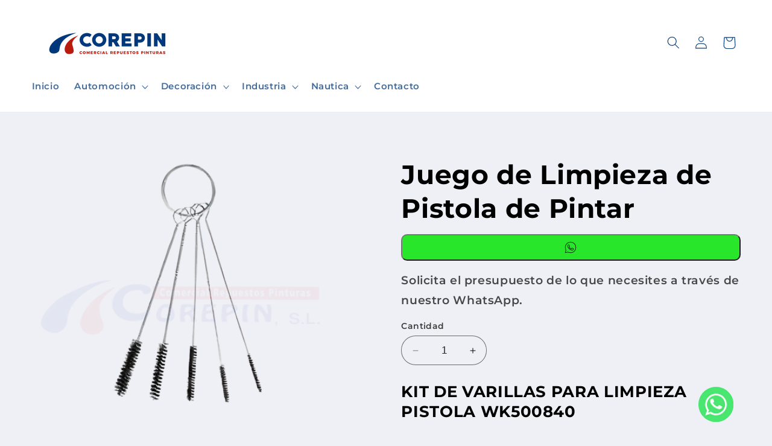

--- FILE ---
content_type: text/html; charset=utf-8
request_url: https://www.corepinsl.com/products/juego-de-limpieza-de-pistola-de-pintar
body_size: 67160
content:
<!doctype html>
<html class="no-js" lang="es">
  <head>
    <meta charset="utf-8">
    <meta http-equiv="X-UA-Compatible" content="IE=edge">
    <meta name="viewport" content="width=device-width,initial-scale=1">
    <meta name="theme-color" content="">
    <link rel="canonical" href="https://www.corepinsl.com/products/juego-de-limpieza-de-pistola-de-pintar"><link rel="icon" type="image/png" href="//www.corepinsl.com/cdn/shop/files/favicon-32x32.png?crop=center&height=32&v=1696317235&width=32"><link rel="preconnect" href="https://fonts.shopifycdn.com" crossorigin><!-- Air Reviews Script -->
 

    
    
    
    
  










<script>
  const AIR_REVIEWS = {};
  AIR_REVIEWS.product = {"id":8526964228435,"title":"Juego de Limpieza de Pistola de Pintar","handle":"juego-de-limpieza-de-pistola-de-pintar","description":"\u003cmeta charset=\"utf-8\"\u003e\n\u003ch2 data-mce-fragment=\"1\"\u003eKIT DE VARILLAS PARA LIMPIEZA PISTOLA WK500840\u003c\/h2\u003e\n\u003cul data-mce-fragment=\"1\"\u003e\n\u003cli data-mce-fragment=\"1\"\u003eIncluye 5 varillas\u003c\/li\u003e\n\u003cli data-mce-fragment=\"1\"\u003eLargo: 108 mm\u003c\/li\u003e\n\u003cli data-mce-fragment=\"1\"\u003eAncho: 0.76-1.50 mm\u003c\/li\u003e\n\u003c\/ul\u003e","published_at":"2023-09-12T17:17:35+02:00","created_at":"2023-09-10T15:38:20+02:00","vendor":"Werku","type":"Pistola","tags":[],"price":495,"price_min":495,"price_max":495,"available":true,"price_varies":false,"compare_at_price":null,"compare_at_price_min":0,"compare_at_price_max":0,"compare_at_price_varies":false,"variants":[{"id":47058261573971,"title":"Default Title","option1":"Default Title","option2":null,"option3":null,"sku":"","requires_shipping":true,"taxable":true,"featured_image":null,"available":true,"name":"Juego de Limpieza de Pistola de Pintar","public_title":null,"options":["Default Title"],"price":495,"weight":0,"compare_at_price":null,"inventory_management":null,"barcode":"","requires_selling_plan":false,"selling_plan_allocations":[]}],"images":["\/\/www.corepinsl.com\/cdn\/shop\/files\/FOTOSSF-2023-09-12T072949.972.png?v=1694496612"],"featured_image":"\/\/www.corepinsl.com\/cdn\/shop\/files\/FOTOSSF-2023-09-12T072949.972.png?v=1694496612","options":["Title"],"media":[{"alt":null,"id":44812607553875,"position":1,"preview_image":{"aspect_ratio":1.0,"height":800,"width":800,"src":"\/\/www.corepinsl.com\/cdn\/shop\/files\/FOTOSSF-2023-09-12T072949.972.png?v=1694496612"},"aspect_ratio":1.0,"height":800,"media_type":"image","src":"\/\/www.corepinsl.com\/cdn\/shop\/files\/FOTOSSF-2023-09-12T072949.972.png?v=1694496612","width":800}],"requires_selling_plan":false,"selling_plan_groups":[],"content":"\u003cmeta charset=\"utf-8\"\u003e\n\u003ch2 data-mce-fragment=\"1\"\u003eKIT DE VARILLAS PARA LIMPIEZA PISTOLA WK500840\u003c\/h2\u003e\n\u003cul data-mce-fragment=\"1\"\u003e\n\u003cli data-mce-fragment=\"1\"\u003eIncluye 5 varillas\u003c\/li\u003e\n\u003cli data-mce-fragment=\"1\"\u003eLargo: 108 mm\u003c\/li\u003e\n\u003cli data-mce-fragment=\"1\"\u003eAncho: 0.76-1.50 mm\u003c\/li\u003e\n\u003c\/ul\u003e"};
  AIR_REVIEWS.template = "product";
  AIR_REVIEWS.collections = [];
  AIR_REVIEWS.collectionsName = [];
  AIR_REVIEWS.customer = {
    id: null,
    email: null,
    first_name: null,
    last_name: null,
  };
  
  AIR_REVIEWS.collections.push(`608830390611`);
  AIR_REVIEWS.collectionsName.push(`Filtros y Limpieza de Pistolas`);
  
  AIR_REVIEWS.branding = false;
  AIR_REVIEWS.appBlock = true;
  AIR_REVIEWS.shopData = false;
  AIR_REVIEWS.settings = {"createdAt":"2023-09-18T14:22:30.578Z","reviewCarouselWidget":{"customPositionHomeDirection":"after","customPositionCatalog":"","showPreview":true,"customPositionProductDirection":"after","carouselHeadingColor":"#000000","carouselMinimumRating":"all-reviews","carouselHeading":"See what our customers said","customPositionProduct":"","customPositionHome":"","enableCarousel":false,"customPositionCatalogDirection":"after"},"shopDomain":"b56f17.myshopify.com","reviewPop":{"minimumRating":"all-reviews","includedPages":"","emptyImageCustom":"","pageShow":[],"excludedPages":"","showOnMobile":true,"emptyImage":"https://cdnapps.avada.io/airReviews/sample-review/empty-product.png","showOnDesktop":true,"desktopPosition":"desktop-bottom-left","enabled":false,"mobilePosition":"mobile-bottom-right","customCss":""},"shopId":"6KLyYZNd51ChxZi1GYpQ","reviewBlock":{"twoStarColor":"#E67F22","dateFormat":"mm_dd_yyyy","summaryButton":"Write a review","customPosition":".shopify-payment-button","primaryColor":"#121212","fiveStarColor":"#16A086","preset":1,"oneStarColor":"#E84C3D","threeStarColor":"#F1C40F","isShowBadgeText":false,"buttonTextColor":"#121212","id":1,"inlinePosition":"below-product","customPositionDirection":"after","buttonBorderRadius":4,"summaryHeading":"Review","policy":"By submitting, I acknowledge the Privacy and that my reviews will be publicly posted and shared online","emptyStarColor":"#BFBFBF","customCss":"","starIconType":"trustpilot-slim","badgeColor":"#2C6ECB","backgroundColor":"#EDEDED","requiredName":true,"headingColor":"#000000","displayBadge":"after-customer-name","submitTextColor":"#ffffff","singleStarColor":"#FABF46","badgeIconType":"badge-circle","layout":"list","starColorType":"single-color","buttonBackgroundColor":"#EDEDED","hasPolicy":true,"submitButtonColor":"#166CE1","advancedSetting":true,"fourStarColor":"#27AE61","requiredEmail":false,"secondaryColor":"#383838","font":"Inter","isEnableBadge":false},"reviewWidget":{"customPositionCatalog":"","showOnMobile":true,"showOnHomePage":true,"desktopPosition":"desktop-right","enablePopupReview":false,"hideNoStarRating":false,"minimumRating":"all-reviews","floatButtonLabel":"Our Reviews","enableSidebar":true,"mobilePosition":"mobile-left","showProductPageBlock":true,"showOnProductList":true,"floatBtnIconCustom":"","showPreview":false,"enableStarRating":true,"showCatalogPage":true,"customPositionCatalogDirection":"after","previewType":"star-rating-settings","showProductPage":true,"floatBtnBgColor":"#000000","customPositionProductDirection":"after","floatBtnIcon":"https://imgur.com/ttZVtaG.png","customPositionProduct":"","customProductContainer":"","showOnDesktop":true,"floatBtnTextColor":"#FFFFFF"},"generalSetting":{"sortOption":"sortlarest@feedback","amzReviewerOption":"all_reviews","enableCountryFlag":false,"amzPhotoOption":"all_contents","enableAggregateRating":true,"amzSortOption":"recent","ratingOption":"All positive","photoOption":"all","amzRatingOption":"positive","autoSubmitPublish":"four-five"},"popReviews":[],"carouselReviews":[]};
  AIR_REVIEWS.hasStorefrontToken = true;
  AIR_REVIEWS.translations = {"review":"revisión","reviews":"reseñas","See more":"Ver más","See less":"Ver menos","Recent":"Reciente","Highest":"Mas alto","Lowest":"más bajo","Load more":"Carga más","No reviews yet":"Aún no hay reseñas","How do you like this item?":"¿Qué te parece este artículo?","Excellent":"Excelente","Good":"Bueno","Medium":"Medio","Poor":"Malo","Very Bad":"Muy malo","Share your thoughts":"Comparte tu pensamiento","Write your feedback":"Escribe tus comentarios","Your Information":"Tu información","Your Name":"Tu nombre","Email":"Correo electrónico","This is a required field":"Este es un campo obligatorio","Send":"Enviar","You have reached the file upload limit":"Ha alcanzado el límite de carga de archivos","Email field is invalid":"El campo de correo electrónico no es válido","Review with image":"Reseña con imagen","Our Reviews":"Nuestras Reseñas","5MB Limit":"Límite de 5 MB","Be the first to write a review":"Sé la primera en escribir una reseña","Submit":"Entregar","Click to review":"Haga clic para revisar","Tap to review":"Toca para revisar","Name":"Nombre","Submitted":"Enviada","Thank you for your feedback":"Gracias por tus comentarios","Invalid file type":"tipo de archivo invalido","accepted file types: .gif, .jpg, .png.":"tipos de archivos aceptados: .gif, .jpg, .png.","Invalid file size":"Tamaño de archivo no válido","image size should not be more than 5MB.":"el tamaño de la imagen no debe superar los 5 MB.","Your Email":"Tu correo electrónico","Next":"Próximo","Verified":"Verificado"};
  AIR_REVIEWS.productReview = false;
  AIR_REVIEWS.shopLogo = "\/\/www.corepinsl.com\/cdn\/shop\/files\/COREPIN-1-150.png?v=1696317268";
</script>

  <!-- /Air Reviews Script -->

<title>
      Juego de Limpieza de Pistola de Pintar
 &ndash; Corepin Pinturas</title>

    
      <meta name="description" content="KIT DE VARILLAS PARA LIMPIEZA PISTOLA WK500840 Incluye 5 varillas Largo: 108 mm Ancho: 0.76-1.50 mm">
    

    

<meta property="og:site_name" content="Corepin Pinturas">
<meta property="og:url" content="https://www.corepinsl.com/products/juego-de-limpieza-de-pistola-de-pintar">
<meta property="og:title" content="Juego de Limpieza de Pistola de Pintar">
<meta property="og:type" content="product">
<meta property="og:description" content="KIT DE VARILLAS PARA LIMPIEZA PISTOLA WK500840 Incluye 5 varillas Largo: 108 mm Ancho: 0.76-1.50 mm"><meta property="og:image" content="http://www.corepinsl.com/cdn/shop/files/FOTOSSF-2023-09-12T072949.972.png?v=1694496612">
  <meta property="og:image:secure_url" content="https://www.corepinsl.com/cdn/shop/files/FOTOSSF-2023-09-12T072949.972.png?v=1694496612">
  <meta property="og:image:width" content="800">
  <meta property="og:image:height" content="800"><meta property="og:price:amount" content="4,95">
  <meta property="og:price:currency" content="EUR"><meta name="twitter:card" content="summary_large_image">
<meta name="twitter:title" content="Juego de Limpieza de Pistola de Pintar">
<meta name="twitter:description" content="KIT DE VARILLAS PARA LIMPIEZA PISTOLA WK500840 Incluye 5 varillas Largo: 108 mm Ancho: 0.76-1.50 mm">


    <script src="//www.corepinsl.com/cdn/shop/t/3/assets/constants.js?v=58251544750838685771692887803" defer="defer"></script>
    <script src="//www.corepinsl.com/cdn/shop/t/3/assets/pubsub.js?v=158357773527763999511692887803" defer="defer"></script>
    <script src="//www.corepinsl.com/cdn/shop/t/3/assets/global.js?v=54939145903281508041692887803" defer="defer"></script><script src="//www.corepinsl.com/cdn/shop/t/3/assets/animations.js?v=88693664871331136111692887802" defer="defer"></script><script>window.performance && window.performance.mark && window.performance.mark('shopify.content_for_header.start');</script><meta name="facebook-domain-verification" content="v733ov8nbqj9tmi6yjc5gb2h49xj14">
<meta name="google-site-verification" content="4f7lTX5KYed99ecBR1zeY4AIMzDEiZjS7O1HFtunELg">
<meta id="shopify-digital-wallet" name="shopify-digital-wallet" content="/77368066387/digital_wallets/dialog">
<meta name="shopify-checkout-api-token" content="97f027f59a025d6d71f5a611beee62d0">
<meta id="in-context-paypal-metadata" data-shop-id="77368066387" data-venmo-supported="false" data-environment="production" data-locale="es_ES" data-paypal-v4="true" data-currency="EUR">
<link rel="alternate" type="application/json+oembed" href="https://www.corepinsl.com/products/juego-de-limpieza-de-pistola-de-pintar.oembed">
<script async="async" src="/checkouts/internal/preloads.js?locale=es-ES"></script>
<link rel="preconnect" href="https://shop.app" crossorigin="anonymous">
<script async="async" src="https://shop.app/checkouts/internal/preloads.js?locale=es-ES&shop_id=77368066387" crossorigin="anonymous"></script>
<script id="apple-pay-shop-capabilities" type="application/json">{"shopId":77368066387,"countryCode":"ES","currencyCode":"EUR","merchantCapabilities":["supports3DS"],"merchantId":"gid:\/\/shopify\/Shop\/77368066387","merchantName":"Corepin Pinturas","requiredBillingContactFields":["postalAddress","email","phone"],"requiredShippingContactFields":["postalAddress","email","phone"],"shippingType":"shipping","supportedNetworks":["visa","maestro","masterCard","amex"],"total":{"type":"pending","label":"Corepin Pinturas","amount":"1.00"},"shopifyPaymentsEnabled":true,"supportsSubscriptions":true}</script>
<script id="shopify-features" type="application/json">{"accessToken":"97f027f59a025d6d71f5a611beee62d0","betas":["rich-media-storefront-analytics"],"domain":"www.corepinsl.com","predictiveSearch":true,"shopId":77368066387,"locale":"es"}</script>
<script>var Shopify = Shopify || {};
Shopify.shop = "b56f17.myshopify.com";
Shopify.locale = "es";
Shopify.currency = {"active":"EUR","rate":"1.0"};
Shopify.country = "ES";
Shopify.theme = {"name":"Refresh","id":152181834067,"schema_name":"Refresh","schema_version":"11.0.0","theme_store_id":1567,"role":"main"};
Shopify.theme.handle = "null";
Shopify.theme.style = {"id":null,"handle":null};
Shopify.cdnHost = "www.corepinsl.com/cdn";
Shopify.routes = Shopify.routes || {};
Shopify.routes.root = "/";</script>
<script type="module">!function(o){(o.Shopify=o.Shopify||{}).modules=!0}(window);</script>
<script>!function(o){function n(){var o=[];function n(){o.push(Array.prototype.slice.apply(arguments))}return n.q=o,n}var t=o.Shopify=o.Shopify||{};t.loadFeatures=n(),t.autoloadFeatures=n()}(window);</script>
<script>
  window.ShopifyPay = window.ShopifyPay || {};
  window.ShopifyPay.apiHost = "shop.app\/pay";
  window.ShopifyPay.redirectState = null;
</script>
<script id="shop-js-analytics" type="application/json">{"pageType":"product"}</script>
<script defer="defer" async type="module" src="//www.corepinsl.com/cdn/shopifycloud/shop-js/modules/v2/client.init-shop-cart-sync_CvZOh8Af.es.esm.js"></script>
<script defer="defer" async type="module" src="//www.corepinsl.com/cdn/shopifycloud/shop-js/modules/v2/chunk.common_3Rxs6Qxh.esm.js"></script>
<script type="module">
  await import("//www.corepinsl.com/cdn/shopifycloud/shop-js/modules/v2/client.init-shop-cart-sync_CvZOh8Af.es.esm.js");
await import("//www.corepinsl.com/cdn/shopifycloud/shop-js/modules/v2/chunk.common_3Rxs6Qxh.esm.js");

  window.Shopify.SignInWithShop?.initShopCartSync?.({"fedCMEnabled":true,"windoidEnabled":true});

</script>
<script>
  window.Shopify = window.Shopify || {};
  if (!window.Shopify.featureAssets) window.Shopify.featureAssets = {};
  window.Shopify.featureAssets['shop-js'] = {"shop-cart-sync":["modules/v2/client.shop-cart-sync_rmK0axmV.es.esm.js","modules/v2/chunk.common_3Rxs6Qxh.esm.js"],"init-fed-cm":["modules/v2/client.init-fed-cm_ZaR7zFve.es.esm.js","modules/v2/chunk.common_3Rxs6Qxh.esm.js"],"shop-button":["modules/v2/client.shop-button_DtKRgnFY.es.esm.js","modules/v2/chunk.common_3Rxs6Qxh.esm.js"],"shop-cash-offers":["modules/v2/client.shop-cash-offers_CD08217J.es.esm.js","modules/v2/chunk.common_3Rxs6Qxh.esm.js","modules/v2/chunk.modal_DPIzVVvN.esm.js"],"init-windoid":["modules/v2/client.init-windoid_B42Q2JHR.es.esm.js","modules/v2/chunk.common_3Rxs6Qxh.esm.js"],"shop-toast-manager":["modules/v2/client.shop-toast-manager_BhL87v9O.es.esm.js","modules/v2/chunk.common_3Rxs6Qxh.esm.js"],"init-shop-email-lookup-coordinator":["modules/v2/client.init-shop-email-lookup-coordinator_CFAE-OH8.es.esm.js","modules/v2/chunk.common_3Rxs6Qxh.esm.js"],"init-shop-cart-sync":["modules/v2/client.init-shop-cart-sync_CvZOh8Af.es.esm.js","modules/v2/chunk.common_3Rxs6Qxh.esm.js"],"avatar":["modules/v2/client.avatar_BTnouDA3.es.esm.js"],"pay-button":["modules/v2/client.pay-button_x3Sl_UWF.es.esm.js","modules/v2/chunk.common_3Rxs6Qxh.esm.js"],"init-customer-accounts":["modules/v2/client.init-customer-accounts_DwzgN7WB.es.esm.js","modules/v2/client.shop-login-button_Bwv8tzNm.es.esm.js","modules/v2/chunk.common_3Rxs6Qxh.esm.js","modules/v2/chunk.modal_DPIzVVvN.esm.js"],"init-shop-for-new-customer-accounts":["modules/v2/client.init-shop-for-new-customer-accounts_l0dYgp_m.es.esm.js","modules/v2/client.shop-login-button_Bwv8tzNm.es.esm.js","modules/v2/chunk.common_3Rxs6Qxh.esm.js","modules/v2/chunk.modal_DPIzVVvN.esm.js"],"shop-login-button":["modules/v2/client.shop-login-button_Bwv8tzNm.es.esm.js","modules/v2/chunk.common_3Rxs6Qxh.esm.js","modules/v2/chunk.modal_DPIzVVvN.esm.js"],"init-customer-accounts-sign-up":["modules/v2/client.init-customer-accounts-sign-up_CqSuJy7r.es.esm.js","modules/v2/client.shop-login-button_Bwv8tzNm.es.esm.js","modules/v2/chunk.common_3Rxs6Qxh.esm.js","modules/v2/chunk.modal_DPIzVVvN.esm.js"],"shop-follow-button":["modules/v2/client.shop-follow-button_sMoqSZtr.es.esm.js","modules/v2/chunk.common_3Rxs6Qxh.esm.js","modules/v2/chunk.modal_DPIzVVvN.esm.js"],"checkout-modal":["modules/v2/client.checkout-modal_CwKmoEcx.es.esm.js","modules/v2/chunk.common_3Rxs6Qxh.esm.js","modules/v2/chunk.modal_DPIzVVvN.esm.js"],"lead-capture":["modules/v2/client.lead-capture_De9xQpTV.es.esm.js","modules/v2/chunk.common_3Rxs6Qxh.esm.js","modules/v2/chunk.modal_DPIzVVvN.esm.js"],"shop-login":["modules/v2/client.shop-login_DZKlOsWP.es.esm.js","modules/v2/chunk.common_3Rxs6Qxh.esm.js","modules/v2/chunk.modal_DPIzVVvN.esm.js"],"payment-terms":["modules/v2/client.payment-terms_WyOlUs-o.es.esm.js","modules/v2/chunk.common_3Rxs6Qxh.esm.js","modules/v2/chunk.modal_DPIzVVvN.esm.js"]};
</script>
<script id="__st">var __st={"a":77368066387,"offset":3600,"reqid":"6135960b-4b8a-458d-ad82-4d20d0040662-1768602370","pageurl":"www.corepinsl.com\/products\/juego-de-limpieza-de-pistola-de-pintar","u":"091cdeb56588","p":"product","rtyp":"product","rid":8526964228435};</script>
<script>window.ShopifyPaypalV4VisibilityTracking = true;</script>
<script id="captcha-bootstrap">!function(){'use strict';const t='contact',e='account',n='new_comment',o=[[t,t],['blogs',n],['comments',n],[t,'customer']],c=[[e,'customer_login'],[e,'guest_login'],[e,'recover_customer_password'],[e,'create_customer']],r=t=>t.map((([t,e])=>`form[action*='/${t}']:not([data-nocaptcha='true']) input[name='form_type'][value='${e}']`)).join(','),a=t=>()=>t?[...document.querySelectorAll(t)].map((t=>t.form)):[];function s(){const t=[...o],e=r(t);return a(e)}const i='password',u='form_key',d=['recaptcha-v3-token','g-recaptcha-response','h-captcha-response',i],f=()=>{try{return window.sessionStorage}catch{return}},m='__shopify_v',_=t=>t.elements[u];function p(t,e,n=!1){try{const o=window.sessionStorage,c=JSON.parse(o.getItem(e)),{data:r}=function(t){const{data:e,action:n}=t;return t[m]||n?{data:e,action:n}:{data:t,action:n}}(c);for(const[e,n]of Object.entries(r))t.elements[e]&&(t.elements[e].value=n);n&&o.removeItem(e)}catch(o){console.error('form repopulation failed',{error:o})}}const l='form_type',E='cptcha';function T(t){t.dataset[E]=!0}const w=window,h=w.document,L='Shopify',v='ce_forms',y='captcha';let A=!1;((t,e)=>{const n=(g='f06e6c50-85a8-45c8-87d0-21a2b65856fe',I='https://cdn.shopify.com/shopifycloud/storefront-forms-hcaptcha/ce_storefront_forms_captcha_hcaptcha.v1.5.2.iife.js',D={infoText:'Protegido por hCaptcha',privacyText:'Privacidad',termsText:'Términos'},(t,e,n)=>{const o=w[L][v],c=o.bindForm;if(c)return c(t,g,e,D).then(n);var r;o.q.push([[t,g,e,D],n]),r=I,A||(h.body.append(Object.assign(h.createElement('script'),{id:'captcha-provider',async:!0,src:r})),A=!0)});var g,I,D;w[L]=w[L]||{},w[L][v]=w[L][v]||{},w[L][v].q=[],w[L][y]=w[L][y]||{},w[L][y].protect=function(t,e){n(t,void 0,e),T(t)},Object.freeze(w[L][y]),function(t,e,n,w,h,L){const[v,y,A,g]=function(t,e,n){const i=e?o:[],u=t?c:[],d=[...i,...u],f=r(d),m=r(i),_=r(d.filter((([t,e])=>n.includes(e))));return[a(f),a(m),a(_),s()]}(w,h,L),I=t=>{const e=t.target;return e instanceof HTMLFormElement?e:e&&e.form},D=t=>v().includes(t);t.addEventListener('submit',(t=>{const e=I(t);if(!e)return;const n=D(e)&&!e.dataset.hcaptchaBound&&!e.dataset.recaptchaBound,o=_(e),c=g().includes(e)&&(!o||!o.value);(n||c)&&t.preventDefault(),c&&!n&&(function(t){try{if(!f())return;!function(t){const e=f();if(!e)return;const n=_(t);if(!n)return;const o=n.value;o&&e.removeItem(o)}(t);const e=Array.from(Array(32),(()=>Math.random().toString(36)[2])).join('');!function(t,e){_(t)||t.append(Object.assign(document.createElement('input'),{type:'hidden',name:u})),t.elements[u].value=e}(t,e),function(t,e){const n=f();if(!n)return;const o=[...t.querySelectorAll(`input[type='${i}']`)].map((({name:t})=>t)),c=[...d,...o],r={};for(const[a,s]of new FormData(t).entries())c.includes(a)||(r[a]=s);n.setItem(e,JSON.stringify({[m]:1,action:t.action,data:r}))}(t,e)}catch(e){console.error('failed to persist form',e)}}(e),e.submit())}));const S=(t,e)=>{t&&!t.dataset[E]&&(n(t,e.some((e=>e===t))),T(t))};for(const o of['focusin','change'])t.addEventListener(o,(t=>{const e=I(t);D(e)&&S(e,y())}));const B=e.get('form_key'),M=e.get(l),P=B&&M;t.addEventListener('DOMContentLoaded',(()=>{const t=y();if(P)for(const e of t)e.elements[l].value===M&&p(e,B);[...new Set([...A(),...v().filter((t=>'true'===t.dataset.shopifyCaptcha))])].forEach((e=>S(e,t)))}))}(h,new URLSearchParams(w.location.search),n,t,e,['guest_login'])})(!0,!0)}();</script>
<script integrity="sha256-4kQ18oKyAcykRKYeNunJcIwy7WH5gtpwJnB7kiuLZ1E=" data-source-attribution="shopify.loadfeatures" defer="defer" src="//www.corepinsl.com/cdn/shopifycloud/storefront/assets/storefront/load_feature-a0a9edcb.js" crossorigin="anonymous"></script>
<script crossorigin="anonymous" defer="defer" src="//www.corepinsl.com/cdn/shopifycloud/storefront/assets/shopify_pay/storefront-65b4c6d7.js?v=20250812"></script>
<script data-source-attribution="shopify.dynamic_checkout.dynamic.init">var Shopify=Shopify||{};Shopify.PaymentButton=Shopify.PaymentButton||{isStorefrontPortableWallets:!0,init:function(){window.Shopify.PaymentButton.init=function(){};var t=document.createElement("script");t.src="https://www.corepinsl.com/cdn/shopifycloud/portable-wallets/latest/portable-wallets.es.js",t.type="module",document.head.appendChild(t)}};
</script>
<script data-source-attribution="shopify.dynamic_checkout.buyer_consent">
  function portableWalletsHideBuyerConsent(e){var t=document.getElementById("shopify-buyer-consent"),n=document.getElementById("shopify-subscription-policy-button");t&&n&&(t.classList.add("hidden"),t.setAttribute("aria-hidden","true"),n.removeEventListener("click",e))}function portableWalletsShowBuyerConsent(e){var t=document.getElementById("shopify-buyer-consent"),n=document.getElementById("shopify-subscription-policy-button");t&&n&&(t.classList.remove("hidden"),t.removeAttribute("aria-hidden"),n.addEventListener("click",e))}window.Shopify?.PaymentButton&&(window.Shopify.PaymentButton.hideBuyerConsent=portableWalletsHideBuyerConsent,window.Shopify.PaymentButton.showBuyerConsent=portableWalletsShowBuyerConsent);
</script>
<script data-source-attribution="shopify.dynamic_checkout.cart.bootstrap">document.addEventListener("DOMContentLoaded",(function(){function t(){return document.querySelector("shopify-accelerated-checkout-cart, shopify-accelerated-checkout")}if(t())Shopify.PaymentButton.init();else{new MutationObserver((function(e,n){t()&&(Shopify.PaymentButton.init(),n.disconnect())})).observe(document.body,{childList:!0,subtree:!0})}}));
</script>
<link id="shopify-accelerated-checkout-styles" rel="stylesheet" media="screen" href="https://www.corepinsl.com/cdn/shopifycloud/portable-wallets/latest/accelerated-checkout-backwards-compat.css" crossorigin="anonymous">
<style id="shopify-accelerated-checkout-cart">
        #shopify-buyer-consent {
  margin-top: 1em;
  display: inline-block;
  width: 100%;
}

#shopify-buyer-consent.hidden {
  display: none;
}

#shopify-subscription-policy-button {
  background: none;
  border: none;
  padding: 0;
  text-decoration: underline;
  font-size: inherit;
  cursor: pointer;
}

#shopify-subscription-policy-button::before {
  box-shadow: none;
}

      </style>
<script id="sections-script" data-sections="header" defer="defer" src="//www.corepinsl.com/cdn/shop/t/3/compiled_assets/scripts.js?135"></script>
<script>window.performance && window.performance.mark && window.performance.mark('shopify.content_for_header.end');</script>


    <style data-shopify>
      @font-face {
  font-family: Montserrat;
  font-weight: 600;
  font-style: normal;
  font-display: swap;
  src: url("//www.corepinsl.com/cdn/fonts/montserrat/montserrat_n6.1326b3e84230700ef15b3a29fb520639977513e0.woff2") format("woff2"),
       url("//www.corepinsl.com/cdn/fonts/montserrat/montserrat_n6.652f051080eb14192330daceed8cd53dfdc5ead9.woff") format("woff");
}

      @font-face {
  font-family: Montserrat;
  font-weight: 700;
  font-style: normal;
  font-display: swap;
  src: url("//www.corepinsl.com/cdn/fonts/montserrat/montserrat_n7.3c434e22befd5c18a6b4afadb1e3d77c128c7939.woff2") format("woff2"),
       url("//www.corepinsl.com/cdn/fonts/montserrat/montserrat_n7.5d9fa6e2cae713c8fb539a9876489d86207fe957.woff") format("woff");
}

      @font-face {
  font-family: Montserrat;
  font-weight: 600;
  font-style: italic;
  font-display: swap;
  src: url("//www.corepinsl.com/cdn/fonts/montserrat/montserrat_i6.e90155dd2f004112a61c0322d66d1f59dadfa84b.woff2") format("woff2"),
       url("//www.corepinsl.com/cdn/fonts/montserrat/montserrat_i6.41470518d8e9d7f1bcdd29a447c2397e5393943f.woff") format("woff");
}

      @font-face {
  font-family: Montserrat;
  font-weight: 700;
  font-style: italic;
  font-display: swap;
  src: url("//www.corepinsl.com/cdn/fonts/montserrat/montserrat_i7.a0d4a463df4f146567d871890ffb3c80408e7732.woff2") format("woff2"),
       url("//www.corepinsl.com/cdn/fonts/montserrat/montserrat_i7.f6ec9f2a0681acc6f8152c40921d2a4d2e1a2c78.woff") format("woff");
}

      @font-face {
  font-family: Montserrat;
  font-weight: 700;
  font-style: normal;
  font-display: swap;
  src: url("//www.corepinsl.com/cdn/fonts/montserrat/montserrat_n7.3c434e22befd5c18a6b4afadb1e3d77c128c7939.woff2") format("woff2"),
       url("//www.corepinsl.com/cdn/fonts/montserrat/montserrat_n7.5d9fa6e2cae713c8fb539a9876489d86207fe957.woff") format("woff");
}


      
        :root,
        .color-background-1 {
          --color-background: 239,240,245;
        
          --gradient-background: #eff0f5;
        
        --color-foreground: 0,0,0;
        --color-shadow: 0,56,123;
        --color-button: 0,56,123;
        --color-button-text: 255,255,255;
        --color-secondary-button: 239,240,245;
        --color-secondary-button-text: 0,56,123;
        --color-link: 0,56,123;
        --color-badge-foreground: 0,0,0;
        --color-badge-background: 239,240,245;
        --color-badge-border: 0,0,0;
        --payment-terms-background-color: rgb(239 240 245);
      }
      
        
        .color-background-2 {
          --color-background: 255,255,255;
        
          --gradient-background: #ffffff;
        
        --color-foreground: 14,27,77;
        --color-shadow: 14,27,77;
        --color-button: 14,27,77;
        --color-button-text: 255,255,255;
        --color-secondary-button: 255,255,255;
        --color-secondary-button-text: 14,27,77;
        --color-link: 14,27,77;
        --color-badge-foreground: 14,27,77;
        --color-badge-background: 255,255,255;
        --color-badge-border: 14,27,77;
        --payment-terms-background-color: rgb(255 255 255);
      }
      
        
        .color-inverse {
          --color-background: 255,255,255;
        
          --gradient-background: #ffffff;
        
        --color-foreground: 0,56,123;
        --color-shadow: 0,56,123;
        --color-button: 0,56,123;
        --color-button-text: 255,255,255;
        --color-secondary-button: 255,255,255;
        --color-secondary-button-text: 245,245,245;
        --color-link: 245,245,245;
        --color-badge-foreground: 0,56,123;
        --color-badge-background: 255,255,255;
        --color-badge-border: 0,56,123;
        --payment-terms-background-color: rgb(255 255 255);
      }
      
        
        .color-accent-1 {
          --color-background: 0,56,123;
        
          --gradient-background: #00387b;
        
        --color-foreground: 255,255,255;
        --color-shadow: 14,27,77;
        --color-button: 255,255,255;
        --color-button-text: 0,56,123;
        --color-secondary-button: 0,56,123;
        --color-secondary-button-text: 255,255,255;
        --color-link: 255,255,255;
        --color-badge-foreground: 255,255,255;
        --color-badge-background: 0,56,123;
        --color-badge-border: 255,255,255;
        --payment-terms-background-color: rgb(0 56 123);
      }
      
        
        .color-accent-2 {
          --color-background: 184,27,14;
        
          --gradient-background: #b81b0e;
        
        --color-foreground: 255,255,255;
        --color-shadow: 14,27,77;
        --color-button: 255,255,255;
        --color-button-text: 184,27,14;
        --color-secondary-button: 184,27,14;
        --color-secondary-button-text: 255,255,255;
        --color-link: 255,255,255;
        --color-badge-foreground: 255,255,255;
        --color-badge-background: 184,27,14;
        --color-badge-border: 255,255,255;
        --payment-terms-background-color: rgb(184 27 14);
      }
      

      body, .color-background-1, .color-background-2, .color-inverse, .color-accent-1, .color-accent-2 {
        color: rgba(var(--color-foreground), 0.75);
        background-color: rgb(var(--color-background));
      }

      :root {
        --font-body-family: Montserrat, sans-serif;
        --font-body-style: normal;
        --font-body-weight: 600;
        --font-body-weight-bold: 900;

        --font-heading-family: Montserrat, sans-serif;
        --font-heading-style: normal;
        --font-heading-weight: 700;

        --font-body-scale: 1.05;
        --font-heading-scale: 1.0476190476190477;

        --media-padding: px;
        --media-border-opacity: 0.1;
        --media-border-width: 0px;
        --media-radius: 20px;
        --media-shadow-opacity: 0.0;
        --media-shadow-horizontal-offset: 0px;
        --media-shadow-vertical-offset: 4px;
        --media-shadow-blur-radius: 5px;
        --media-shadow-visible: 0;

        --page-width: 160rem;
        --page-width-margin: 0rem;

        --product-card-image-padding: 1.6rem;
        --product-card-corner-radius: 1.8rem;
        --product-card-text-alignment: left;
        --product-card-border-width: 0.1rem;
        --product-card-border-opacity: 1.0;
        --product-card-shadow-opacity: 0.0;
        --product-card-shadow-visible: 0;
        --product-card-shadow-horizontal-offset: 0.0rem;
        --product-card-shadow-vertical-offset: 0.4rem;
        --product-card-shadow-blur-radius: 0.5rem;

        --collection-card-image-padding: 1.6rem;
        --collection-card-corner-radius: 1.8rem;
        --collection-card-text-alignment: left;
        --collection-card-border-width: 0.1rem;
        --collection-card-border-opacity: 1.0;
        --collection-card-shadow-opacity: 0.0;
        --collection-card-shadow-visible: 0;
        --collection-card-shadow-horizontal-offset: 0.0rem;
        --collection-card-shadow-vertical-offset: 0.4rem;
        --collection-card-shadow-blur-radius: 0.5rem;

        --blog-card-image-padding: 1.6rem;
        --blog-card-corner-radius: 1.8rem;
        --blog-card-text-alignment: left;
        --blog-card-border-width: 0.1rem;
        --blog-card-border-opacity: 1.0;
        --blog-card-shadow-opacity: 0.0;
        --blog-card-shadow-visible: 0;
        --blog-card-shadow-horizontal-offset: 0.0rem;
        --blog-card-shadow-vertical-offset: 0.4rem;
        --blog-card-shadow-blur-radius: 0.5rem;

        --badge-corner-radius: 0.0rem;

        --popup-border-width: 1px;
        --popup-border-opacity: 0.1;
        --popup-corner-radius: 18px;
        --popup-shadow-opacity: 0.0;
        --popup-shadow-horizontal-offset: 0px;
        --popup-shadow-vertical-offset: 4px;
        --popup-shadow-blur-radius: 5px;

        --drawer-border-width: 0px;
        --drawer-border-opacity: 0.1;
        --drawer-shadow-opacity: 0.0;
        --drawer-shadow-horizontal-offset: 0px;
        --drawer-shadow-vertical-offset: 4px;
        --drawer-shadow-blur-radius: 5px;

        --spacing-sections-desktop: 0px;
        --spacing-sections-mobile: 0px;

        --grid-desktop-vertical-spacing: 28px;
        --grid-desktop-horizontal-spacing: 28px;
        --grid-mobile-vertical-spacing: 14px;
        --grid-mobile-horizontal-spacing: 14px;

        --text-boxes-border-opacity: 0.1;
        --text-boxes-border-width: 0px;
        --text-boxes-radius: 20px;
        --text-boxes-shadow-opacity: 0.0;
        --text-boxes-shadow-visible: 0;
        --text-boxes-shadow-horizontal-offset: 0px;
        --text-boxes-shadow-vertical-offset: 4px;
        --text-boxes-shadow-blur-radius: 5px;

        --buttons-radius: 40px;
        --buttons-radius-outset: 41px;
        --buttons-border-width: 1px;
        --buttons-border-opacity: 1.0;
        --buttons-shadow-opacity: 0.0;
        --buttons-shadow-visible: 0;
        --buttons-shadow-horizontal-offset: 0px;
        --buttons-shadow-vertical-offset: 4px;
        --buttons-shadow-blur-radius: 5px;
        --buttons-border-offset: 0.3px;

        --inputs-radius: 26px;
        --inputs-border-width: 1px;
        --inputs-border-opacity: 0.55;
        --inputs-shadow-opacity: 0.0;
        --inputs-shadow-horizontal-offset: 0px;
        --inputs-margin-offset: 0px;
        --inputs-shadow-vertical-offset: 4px;
        --inputs-shadow-blur-radius: 5px;
        --inputs-radius-outset: 27px;

        --variant-pills-radius: 40px;
        --variant-pills-border-width: 1px;
        --variant-pills-border-opacity: 0.55;
        --variant-pills-shadow-opacity: 0.0;
        --variant-pills-shadow-horizontal-offset: 0px;
        --variant-pills-shadow-vertical-offset: 4px;
        --variant-pills-shadow-blur-radius: 5px;
      }

      *,
      *::before,
      *::after {
        box-sizing: inherit;
      }

      html {
        box-sizing: border-box;
        font-size: calc(var(--font-body-scale) * 62.5%);
        height: 100%;
      }

      body {
        display: grid;
        grid-template-rows: auto auto 1fr auto;
        grid-template-columns: 100%;
        min-height: 100%;
        margin: 0;
        font-size: 1.5rem;
        letter-spacing: 0.06rem;
        line-height: calc(1 + 0.8 / var(--font-body-scale));
        font-family: var(--font-body-family);
        font-style: var(--font-body-style);
        font-weight: var(--font-body-weight);
      }

      @media screen and (min-width: 750px) {
        body {
          font-size: 1.6rem;
        }
      }
    </style>

    <link href="//www.corepinsl.com/cdn/shop/t/3/assets/base.css?v=857188114327262331692887802" rel="stylesheet" type="text/css" media="all" />
<link rel="preload" as="font" href="//www.corepinsl.com/cdn/fonts/montserrat/montserrat_n6.1326b3e84230700ef15b3a29fb520639977513e0.woff2" type="font/woff2" crossorigin><link rel="preload" as="font" href="//www.corepinsl.com/cdn/fonts/montserrat/montserrat_n7.3c434e22befd5c18a6b4afadb1e3d77c128c7939.woff2" type="font/woff2" crossorigin><link
        rel="stylesheet"
        href="//www.corepinsl.com/cdn/shop/t/3/assets/component-predictive-search.css?v=118923337488134913561692887802"
        media="print"
        onload="this.media='all'"
      ><script>
      document.documentElement.className = document.documentElement.className.replace('no-js', 'js');
      if (Shopify.designMode) {
        document.documentElement.classList.add('shopify-design-mode');
      }
    </script>
  <!-- BEGIN app block: shopify://apps/avis-product-options/blocks/avisplus-product-options/e076618e-4c9c-447f-ad6d-4f1577799c29 -->


<script>
    window.OpusNoShadowRoot=true;
    window.apo_js_loaded={options:!1,style_collection:!1,style_product:!1,minicart:!1};
    window.ap_front_settings = {
      root_api:"https://apo-api.avisplus.io/",
      check_on: {add_to_cart: false, check_out: false},
      page_type: "product",
      shop_id: "77368066387",
      money_format: "€{{amount_with_comma_separator}}",
      money_with_currency_format: "€{{amount_with_comma_separator}} EUR",
      icon_tooltip: "https://cdn.shopify.com/extensions/019bc5e5-b60c-70ec-8c01-4aad19b8d811/avis-options-v1.7.134.30/assets/tooltip.svg",
      currency_code: '',
      url_jquery: "https://cdn.shopify.com/extensions/019bc5e5-b60c-70ec-8c01-4aad19b8d811/avis-options-v1.7.134.30/assets/jquery-3.6.0.min.js",
      theme_name: "",
      customer: null ,
      customer_order_count: ``,
      curCountryCode: `ES`,
      url_css_date: "https://cdn.shopify.com/extensions/019bc5e5-b60c-70ec-8c01-4aad19b8d811/avis-options-v1.7.134.30/assets/apo-date.min.css",
      url_css_main_v1: "https://cdn.shopify.com/extensions/019bc5e5-b60c-70ec-8c01-4aad19b8d811/avis-options-v1.7.134.30/assets/apo-product-options_v1.min.css",
      url_css_main_v2: "https://cdn.shopify.com/extensions/019bc5e5-b60c-70ec-8c01-4aad19b8d811/avis-options-v1.7.134.30/assets/apo-product-options_v2.min.css",
      joinAddCharge: "|",
      cart_collections: [],
      inventories: {},
      product_info: {
        product: {"id":8526964228435,"title":"Juego de Limpieza de Pistola de Pintar","handle":"juego-de-limpieza-de-pistola-de-pintar","description":"\u003cmeta charset=\"utf-8\"\u003e\n\u003ch2 data-mce-fragment=\"1\"\u003eKIT DE VARILLAS PARA LIMPIEZA PISTOLA WK500840\u003c\/h2\u003e\n\u003cul data-mce-fragment=\"1\"\u003e\n\u003cli data-mce-fragment=\"1\"\u003eIncluye 5 varillas\u003c\/li\u003e\n\u003cli data-mce-fragment=\"1\"\u003eLargo: 108 mm\u003c\/li\u003e\n\u003cli data-mce-fragment=\"1\"\u003eAncho: 0.76-1.50 mm\u003c\/li\u003e\n\u003c\/ul\u003e","published_at":"2023-09-12T17:17:35+02:00","created_at":"2023-09-10T15:38:20+02:00","vendor":"Werku","type":"Pistola","tags":[],"price":495,"price_min":495,"price_max":495,"available":true,"price_varies":false,"compare_at_price":null,"compare_at_price_min":0,"compare_at_price_max":0,"compare_at_price_varies":false,"variants":[{"id":47058261573971,"title":"Default Title","option1":"Default Title","option2":null,"option3":null,"sku":"","requires_shipping":true,"taxable":true,"featured_image":null,"available":true,"name":"Juego de Limpieza de Pistola de Pintar","public_title":null,"options":["Default Title"],"price":495,"weight":0,"compare_at_price":null,"inventory_management":null,"barcode":"","requires_selling_plan":false,"selling_plan_allocations":[]}],"images":["\/\/www.corepinsl.com\/cdn\/shop\/files\/FOTOSSF-2023-09-12T072949.972.png?v=1694496612"],"featured_image":"\/\/www.corepinsl.com\/cdn\/shop\/files\/FOTOSSF-2023-09-12T072949.972.png?v=1694496612","options":["Title"],"media":[{"alt":null,"id":44812607553875,"position":1,"preview_image":{"aspect_ratio":1.0,"height":800,"width":800,"src":"\/\/www.corepinsl.com\/cdn\/shop\/files\/FOTOSSF-2023-09-12T072949.972.png?v=1694496612"},"aspect_ratio":1.0,"height":800,"media_type":"image","src":"\/\/www.corepinsl.com\/cdn\/shop\/files\/FOTOSSF-2023-09-12T072949.972.png?v=1694496612","width":800}],"requires_selling_plan":false,"selling_plan_groups":[],"content":"\u003cmeta charset=\"utf-8\"\u003e\n\u003ch2 data-mce-fragment=\"1\"\u003eKIT DE VARILLAS PARA LIMPIEZA PISTOLA WK500840\u003c\/h2\u003e\n\u003cul data-mce-fragment=\"1\"\u003e\n\u003cli data-mce-fragment=\"1\"\u003eIncluye 5 varillas\u003c\/li\u003e\n\u003cli data-mce-fragment=\"1\"\u003eLargo: 108 mm\u003c\/li\u003e\n\u003cli data-mce-fragment=\"1\"\u003eAncho: 0.76-1.50 mm\u003c\/li\u003e\n\u003c\/ul\u003e"},
        product_id: `8526964228435`,
        collections: []
      },
    };
  window.avisConfigs = window.ap_front_settings;window.ap_front_settings.product_info.collections.push({id: '608830390611', title: "Filtros y Limpieza de Pistolas"});window.ap_front_settings.config = {};
    window.ap_front_settings.config.app_v = 'v2';
    window.apoThemeConfigs = null;
    window.ap_front_settings.config["optionset"]=[];
    window.apoOptionLocales = {options:null, config: null, version: "2025-01", avisOptions:{}, avisSettings:{}, locale:"es"};
    window.apoOptionLocales.convertLocales = function (locale) {
        var localeUpper = locale.toUpperCase();
        return ["PT-BR","PT-PT", "ZH-CN","ZH-TW"].includes(localeUpper) ? localeUpper.replace("-", "_") : localeUpper.match(/^[a-zA-Z]{2}-[a-zA-Z]{2}$/) ? localeUpper.substring(0, 2) : localeUpper;
    };var styleOptions = [];
    var avisListLocales = {};
    var listKeyMeta = [];
    var AvisOptionsData = AvisOptionsData || {};
        window.ap_front_settings.config['config_app'] =  {"enabled":"true","show_cart_discount":false,"shop_id":"77368066387","text_price_add":"","text_customization_cost_for":"","text_alert_text_input":"","text_alert_number_input":"","text_alert_checkbox_radio_swatches_input":"","text_file_upload_button":"","text_alert_file_upload":"","customize_alert_required_min_selections":"","text_edit_options_cart":"","text_cancel_edit_options_cart":"","text_save_changes_edit_options_cart":"","show_watermark_on_product_page":true,"use_css_version":"v2","customize_options":{},"history_create_at":"2023-08-28T15:38:50.115Z","hide_hover_img_swatches":true,"shopify_option":{"setting":{"s_show_product_page":true,"s_show_collection_page":false,"s_show_button_addcart":false,"s_is_addcart_ajax":false,"s_show_option_name_product":true,"s_show_option_name_collection":true,"s_show_limit_number_swatch":false,"s_limit_number_swatch":5,"s_show_tooltip_collection":true,"s_show_tooltip_product":true},"localization":{"add_to_cart":"Add to cart","added_to_cart":"Added to cart","sold_out":"Sold out"}},"theme_key":{"cart":{"page":{"form":["cart-items form[action*=\"/cart\"]","form#updateform","form#cartForm","form[action*=\"/cart\"]#cartform",".page-content form[action*=\"/cart\"]","form[action*=\"/cart\"]:not([action*=\"/cart/add\"]):not([hidden])",".page-content.page-content--fluid",".cart-content-wrapper",".cart-page .ajax-cart__form-wrapper form[action*=\"/cart\"]","form[action*=\"/cart\"]"],"lineitem":[{"store_id":"","key":{"key":"cart-items form[action*=\"/cart\"] .cart-item","details":".cart-item__details","quantity":{"wrapper":"quantity-input","input":"quantity-input input","decrease":".quantity__button[name=\"minus\"]","increase":".quantity__button[name=\"plus\"]"},"removeButton":"cart-remove-button a"},"theme_name":"Dawn"},{"store_id":"","key":{"key":"form[action*=\"/cart\"] .cart-item","details":".cart__item-meta","quantity":{"wrapper":".qty-container","input":".qty-container input","decrease":".btn.btn-square-small.qty-adjust.qty-minus","increase":".btn.btn-square-small.qty-adjust.qty-plus"},"removeButton":"a.cart__product-remove"},"theme_name":"Debutify"},{"store_id":"","key":{"key":"form[action*=\"/cart\"] .cart-item","details":".cart-item__column.cart-item__description","quantity":{"wrapper":".quantity","input":".quantity input","decrease":".notabutton.quantity-down","increase":".notabutton.quantity-up "},"removeButton":"a.remove"},"theme_name":"Symmetry"},{"store_id":"","key":{"key":"form[action*=\"/cart\"] ul","details":".ajax-cart__item-details","quantity":{"wrapper":".ajax-cart__item-quantity","input":".ajax-cart__item-quantity input","decrease":".ajax-cart__qty-control--down","increase":".ajax-cart__qty-control--up"},"removeButton":"li.ajax-cart__item-remove--js"},"theme_name":"Vantage"},{"store_id":"","key":{"key":"form[action*=\"/cart\"] .CartItem","details":".CartItem__Info","quantity":{"wrapper":".QuantitySelector","input":".QuantitySelector input","decrease":".QuantitySelector__Button","increase":".QuantitySelector__Button"},"removeButton":".CartItem__Remove"},"theme_name":"Pursuit, Prestige"},{"store_id":"","key":{"key":"form[action*=\"/cart\"] .cart__item","details":".cart__info--text","quantity":{"wrapper":".quantity--input","input":".quantity--input input","decrease":".quantity--input__button.quantity--input__incr","increase":".quantity--input__button.quantity--input__decr"},"removeButton":".cart__trash.hide-mobile span"},"theme_name":"Booster"},{"store_id":"","key":{"key":"form[action*=\"/cart\"] .cart-item","details":".cart-item-description","quantity":{"wrapper":".quantity-adjuster","input":".quantity-adjuster input","decrease":"a[aria-label=\"Minus\"]","increase":"a[aria-label=\"Plus\"]"},"removeButton":".cart-remove"},"theme_name":"Expression"},{"store_id":"","key":{"key":"form[action*=\"/cart\"] table tbody tr.cart__row","details":"td.text-left.cart-flex-item","quantity":{"wrapper":".qtyField","input":".qtyField input","decrease":".qtyBtn.minus","increase":".qtyBtn.plus"},"removeButton":".btn.remove"},"theme_name":"Avone os 2.0"},{"store_id":"","key":{"key":"form[action*=\"/cart\"] .t4s-page_cart__item","details":".t4s-page_cart__meta","quantity":{"wrapper":".t4s-quantity-wrapper.t4s-quantity-cart-item","input":".t4s-quantity-wrapper.t4s-quantity-cart-item input","decrease":".t4s-quantity-selector.is--minus","increase":".t4s-quantity-selector.is--plus"},"removeButton":".t4s-page_cart__remove"},"theme_name":"Kalles"},{"store_id":"","key":{"key":"form[action*=\"/cart\"] .cart_item","details":".mini_cart_body","quantity":{"wrapper":".quantity","input":".quantity input","decrease":".quantity button.minus","increase":".quantity button.plus"},"removeButton":".cart_ac_remove","editButton":".cart_ac_edit"},"theme_name":"Kalles 2.7.1"},{"store_id":"","key":{"key":"form[action*=\"/cart\"] div[data-products] .cart__item","details":".cart__item--details .cart__item--name","quantity":{"wrapper":".cart__item--qty","input":".cart__item--qty input","decrease":".js-qty__adjust.js-qty__adjust--minus","increase":".js-qty__adjust.js-qty__adjust--plus"},"removeButton":".js-qty__adjust.js-qty__adjust--minus"},"theme_name":"Motion"},{"store_id":"","key":{"key":"form[action*=\"/cart\"] table tbody tr","details":"tr td.cart-table-title","quantity":{"wrapper":".quantity-controls","input":".quantity-controls input","decrease":".qty-minus","increase":".qty-plus"},"removeButton":".cart-table-item-remove a"},"theme_name":"Envy"},{"store_id":"","key":{"key":"form[action*=\"/cart\"] .cart__item","details":".cart__item-details .cart__item-title","quantity":{"wrapper":".js-qty__wrapper","input":".js-qty__wrapper input","decrease":".js-qty__adjust.js-qty__adjust--minus","increase":".js-qty__adjust.js-qty__adjust--plus"},"removeButton":".cart__remove a"},"theme_name":"Expanse"},{"store_id":"","key":{"key":"form[action*=\"/cart\"] .cart__items .cart-item","details":".cart__items .cart-item .content","quantity":{"wrapper":".actions","input":".actions input","decrease":"","increase":""},"removeButton":".remove"},"theme_name":"Kingdom"},{"store_id":"","key":{"key":".page-content.page-content--fluid table tbody tr.line-item","details":".line-item__info","quantity":{"wrapper":".quantity-selector","input":".quantity-selector input","decrease":".quantity-selector__button","increase":".quantity-selector__button"},"removeButton":".line-item__remove-button"},"theme_name":"Focal"},{"store_id":"","key":{"key":".cart-content-wrapper .cart-item","details":".cart-item .cart-item-block-right","quantity":{"wrapper":".cart-item-qty","input":".cart-item-qty input","decrease":".minus.btn-quantity","increase":".plus.btn-quantity"},"removeButton":".cart-remove"},"theme_name":"Ella"},{"store_id":"","key":{"key":".cart-page .ajax-cart__form-wrapper form[action*=\"/cart\"] .ajax-cart__cart-items ul.ajax-cart__cart-item","details":".cart-page .ajax-cart__form-wrapper .ajax-cart__cart-title__wrapper","quantity":{"wrapper":".ajax-cart__item-quantity","input":".ajax-cart__item-quantity input","decrease":".ajax-cart__qty-control--down","increase":".ajax-cart__qty-control--up"},"removeButton":".ajax-cart__item-remove"},"theme_name":"Foodie"},{"store_id":"","key":{"key":"form[action*=\"/cart\"] .m-cart--item","details":".sf-cart__item-product-info .sf-cart__item-product-details","quantity":{"wrapper":"m-quantity-input","input":"m-quantity-input input","decrease":".m-cart-quantity--button[name*=\"/minus\"]","increase":".m-cart-quantity--button[name*=\"/plus\"]"},"removeButton":".scd-item__remove"},"theme_name":"Minimog - OS 2.0"},{"store_id":"","key":{"key":"form[action*=\"/cart\"] table tbody tr","details":"table tbody tr .tt-title","quantity":{"wrapper":".tt-input-counter.input-counter","input":".tt-input-counter.input-counter input","decrease":".minus-btn","increase":".plus-btn"},"removeButton":"td .tt-btn-close"},"theme_name":"Wokiee"},{"store_id":"","key":{"key":".cart-wrapper .line-item-table .line-item","details":".line-item-table .line-item .line-item__meta","quantity":{"wrapper":".quantity-selector","input":".quantity-selector input","decrease":".quantity-selector__button","increase":".quantity-selector__button"},"removeButton":".line-item__quantity-removes"},"theme_name":"Warehouse"},{"store_id":"","key":{"key":"form[action*=\"/cart\"] .cart__row","details":".cart__row .grid .grid__item.two-thirds","quantity":{"wrapper":".js-qty","input":".js-qty input","decrease":".js-qty__adjust--minus","increase":".js-qty__adjust--plus"},"removeButton":".cart__product-meta"},"theme_name":"Brooklyn"},{"store_id":"","key":{"key":"form[action*=\"/cart\"] .cart__item","details":".cart__item .cart__item-title","quantity":{"wrapper":".js-qty__wrapper","input":".js-qty__wrapper input","decrease":".js-qty__adjust--minus","increase":".js-qty__adjust--plus"},"removeButton":".cart__remove"},"theme_name":"Impulse"},{"store_id":"","key":{"key":"form[action*=\"/cart\"] .cart-item","details":".cart-item .cart-item-title","quantity":{"wrapper":".not-check-data","input":".cart-item-quantity-display","decrease":".cart-item-decrease","increase":".cart-item-increase"},"removeButton":".cart-item-remove"},"theme_name":"Pacific"},{"store_id":"","key":{"key":"form[action*=\"/cart\"] .sf-cart__item.scd-item","details":".sf-cart__item-product-details","quantity":{"wrapper":".scd-item__qty","input":".scd-item__qty input","decrease":".scd-item__btn[data-qty-change=\"dec\"]","increase":".scd-item__btn[data-qty-change=\"inc\"]"},"removeButton":".scd-item__remove"},"theme_name":"Minimog - OS 2.0"},{"store_id":"","key":{"key":"form[action*=\"/cart\"] ul.cart__row li","details":"ul.cart__row li section","quantity":{"wrapper":".semantic-amount.last-child","input":".semantic-amount.last-child input","decrease":".incr","increase":".decr"},"removeButton":".remove-from-cart-link"},"theme_name":"Xtra"},{"store_id":"","key":{"key":"form[action*=\"/cart\"] .ecom-cart__product-item","details":".ecom-cart__product-infos","quantity":{"wrapper":".ecom-cart__product-quantity-wrapper","input":".ecom-cart__product-quantity-wrapper input","decrease":".ecom-cart__product-quantity--button.ecom-quantity-minus","increase":".ecom-cart__product-quantity--button.ecom-quantity-plus"},"removeButton":".ecom-cart__product-item-remove-button.desktop"},"theme_name":"ECom"},{"store_id":"","key":{"key":"form[action*=\"/cart\"] .ecom-cart__product-item","details":".ecom-cart__product-informations","quantity":{"wrapper":".ecom-cart__product-quantity-wrapper","input":".ecom-cart__product-quantity-wrapper input","decrease":".ecom-cart__product-quantity--button.ecom-quantity-minus","increase":".ecom-cart__product-quantity--button.ecom-quantity-plus"},"removeButton":".ecom-cart__product-item-remove-button.desktop"},"theme_name":"ECom"},{"store_id":"","key":{"key":"form[action*=\"/cart\"] section.cartitems--container ul li.cart-item","details":"li.cart-item .cart-item--content","quantity":{"wrapper":".quantity-selector__wrapper","input":".quantity-selector__wrapper input","decrease":"div[data-button-wrapper-minus] button","increase":"div[data-button-wrapper-plus] button"},"removeButton":".cart-item__remove a"},"theme_name":"Empire"},{"store_id":"","key":{"key":"form[action*=\"/cart\"] .cartTable .cartItemWrap .flexRow.noGutter","details":".productInfo","quantity":{"wrapper":".velaQty","input":".velaQtyNum.velaQtyText ","decrease":".velaQtyAdjust.velaQtyButton.velaQtyMinus","increase":".velaQtyAdjust.velaQtyButton.velaQtyPlus"},"removeButton":".cartRemove"},"theme_name":"Ap Bedove"},{"store_id":"","key":{"key":"form[action*=\"/cart\"] .cart__card.container.is-align-center","details":".cart__card.container.is-align-center .cart__text","quantity":{"wrapper":"","input":"","decrease":"","increase":""},"removeButton":".cart__remove a"},"theme_name":"Flex"},{"store_id":"","key":{"key":"form[action*=\"/cart\"].cartForm .cartItemWrap .flexRow.noGutter","details":".productInfo","quantity":{"wrapper":".velaQty","input":".velaQtyNum","decrease":".velaQtyMinus","increase":".velaQtyPlus"},"removeButton":".cartRemove","editButton":".btnUpdateCart"},"theme_name":"Gokwik"},{"store_id":"","key":{"key":"form[action*=\"/cart\"] table tbody tr.cart__row","details":".cart__product-information .list-view-item__title","quantity":{"wrapper":".cart__qty","input":".cart__qty input","decrease":"","increase":""},"removeButton":".cart__remove a"},"theme_name":"Debut"},{"store_id":"","key":{"key":"cart-items form[action*=\"/cart\"] .cart-item","details":".cart-item__details","quantity":{"wrapper":"quantity-input","input":"quantity-input .quantity__input","decrease":"","increase":""},"removeButton":"cart-remove-button a"},"theme_name":"Dawn 7.0.1"},{"store_id":"","key":{"key":"form[action*=\"/cart\"].cart__contents .cart-items tr.cart-item","details":".cart-item__details","quantity":{"wrapper":"quantity-input.quantity","input":"quantity-input .quantity__input","decrease":".quantity__button[name=\"minus\"]","increase":".quantity__button[name=\"plus\"]"},"removeButton":"cart-remove-button a"},"theme_name":"Be Yours"},{"store_id":"","key":{"key":"cart-items cart-item[class=\"#cart-item\"]","details":"div[class=\"#cart-item-meta\"]","quantity":{"wrapper":"div[class*=\"#cart-item-qty-controls\"]","input":"div[class*=\"#cart-item-qty-controls\"] input","decrease":"div[class*=\"#cart-item-qty-controls\"] button[data-dec]","increase":"div[class*=\"#cart-item-qty-controls\"] button[data-inc]"},"removeButton":"a[class*=\"#cart-item-remove\"]"},"theme_name":"Galleria"}]},"drawer":{"form":["cart-items form[action*=\"/cart\"]","form#updateform","form#cartForm","form[action*=\"/cart\"]#cartform",".page-content form[action*=\"/cart\"]","form[action*=\"/cart\"]:not([action*=\"/cart/add\"]):not([hidden])",".page-content.page-content--fluid",".cart-content-wrapper",".cart-page .ajax-cart__form-wrapper form[action*=\"/cart\"]","form[action*=\"/cart\"]"],"lineitem":[{"store_id":"","key":{"key":"cart-items form[action*=\"/cart\"] .cart-item","details":".cart-item__details","quantity":{"wrapper":"quantity-input","input":"quantity-input input","decrease":".quantity__button[name=\"minus\"]","increase":".quantity__button[name=\"plus\"]"},"removeButton":"cart-remove-button a"},"theme_name":"Dawn"},{"store_id":"","key":{"key":"form[action*=\"/cart\"] .cart-item","details":".cart__item-meta","quantity":{"wrapper":".qty-container","input":".qty-container input","decrease":".btn.btn-square-small.qty-adjust.qty-minus","increase":".btn.btn-square-small.qty-adjust.qty-plus"},"removeButton":"a.cart__product-remove"},"theme_name":"Debutify"},{"store_id":"","key":{"key":"form[action*=\"/cart\"] .cart-item","details":".cart-item__column.cart-item__description","quantity":{"wrapper":".quantity","input":".quantity input","decrease":".notabutton.quantity-down","increase":".notabutton.quantity-up "},"removeButton":"a.remove"},"theme_name":"Symmetry"},{"store_id":"","key":{"key":"form[action*=\"/cart\"] ul","details":".ajax-cart__item-details","quantity":{"wrapper":".ajax-cart__item-quantity","input":".ajax-cart__item-quantity input","decrease":".ajax-cart__qty-control--down","increase":".ajax-cart__qty-control--up"},"removeButton":"li.ajax-cart__item-remove--js"},"theme_name":"Vantage"},{"store_id":"","key":{"key":"form[action*=\"/cart\"] .CartItem","details":".CartItem__Info","quantity":{"wrapper":".QuantitySelector","input":".QuantitySelector input","decrease":".QuantitySelector__Button","increase":".QuantitySelector__Button"},"removeButton":".CartItem__Remove"},"theme_name":"Pursuit, Prestige"},{"store_id":"","key":{"key":"form[action*=\"/cart\"] .cart__item","details":".cart__info--text","quantity":{"wrapper":".quantity--input","input":".quantity--input input","decrease":".quantity--input__button.quantity--input__incr","increase":".quantity--input__button.quantity--input__decr"},"removeButton":".cart__trash.hide-mobile span"},"theme_name":"Booster"},{"store_id":"","key":{"key":"form[action*=\"/cart\"] .cart-item","details":".cart-item-description","quantity":{"wrapper":".quantity-adjuster","input":".quantity-adjuster input","decrease":"a[aria-label=\"Minus\"]","increase":"a[aria-label=\"Plus\"]"},"removeButton":".cart-remove"},"theme_name":"Expression"},{"store_id":"","key":{"key":"form[action*=\"/cart\"] table tbody tr.cart__row","details":"td.text-left.cart-flex-item","quantity":{"wrapper":".qtyField","input":".qtyField input","decrease":".qtyBtn.minus","increase":".qtyBtn.plus"},"removeButton":".btn.remove"},"theme_name":"Avone os 2.0"},{"store_id":"","key":{"key":"form[action*=\"/cart\"] .t4s-page_cart__item","details":".t4s-page_cart__meta","quantity":{"wrapper":".t4s-quantity-wrapper.t4s-quantity-cart-item","input":".t4s-quantity-wrapper.t4s-quantity-cart-item input","decrease":".t4s-quantity-selector.is--minus","increase":".t4s-quantity-selector.is--plus"},"removeButton":".t4s-page_cart__remove"},"theme_name":"Kalles"},{"store_id":"","key":{"key":"form[action*=\"/cart\"] .cart_item","details":".mini_cart_body","quantity":{"wrapper":".quantity","input":".quantity input","decrease":".quantity button.minus","increase":".quantity button.plus"},"removeButton":".cart_ac_remove","editButton":".cart_ac_edit"},"theme_name":"Kalles 2.7.1"},{"store_id":"","key":{"key":"form[action*=\"/cart\"] div[data-products] .cart__item","details":".cart__item--details .cart__item--name","quantity":{"wrapper":".cart__item--qty","input":".cart__item--qty input","decrease":".js-qty__adjust.js-qty__adjust--minus","increase":".js-qty__adjust.js-qty__adjust--plus"},"removeButton":".js-qty__adjust.js-qty__adjust--minus"},"theme_name":"Motion"},{"store_id":"","key":{"key":"form[action*=\"/cart\"] table tbody tr","details":"tr td.cart-table-title","quantity":{"wrapper":".quantity-controls","input":".quantity-controls input","decrease":".qty-minus","increase":".qty-plus"},"removeButton":".cart-table-item-remove a"},"theme_name":"Envy"},{"store_id":"","key":{"key":"form[action*=\"/cart\"] .cart__item","details":".cart__item-details .cart__item-title","quantity":{"wrapper":".js-qty__wrapper","input":".js-qty__wrapper input","decrease":".js-qty__adjust.js-qty__adjust--minus","increase":".js-qty__adjust.js-qty__adjust--plus"},"removeButton":".cart__remove a"},"theme_name":"Expanse"},{"store_id":"","key":{"key":"form[action*=\"/cart\"] .cart__items .cart-item","details":".cart__items .cart-item .content","quantity":{"wrapper":".actions","input":".actions input","decrease":"","increase":""},"removeButton":".remove"},"theme_name":"Kingdom"},{"store_id":"","key":{"key":".page-content.page-content--fluid table tbody tr.line-item","details":".line-item__info","quantity":{"wrapper":".quantity-selector","input":".quantity-selector input","decrease":".quantity-selector__button","increase":".quantity-selector__button"},"removeButton":".line-item__remove-button"},"theme_name":"Focal"},{"store_id":"","key":{"key":".cart-content-wrapper .cart-item","details":".cart-item .cart-item-block-right","quantity":{"wrapper":".cart-item-qty","input":".cart-item-qty input","decrease":".minus.btn-quantity","increase":".plus.btn-quantity"},"removeButton":".cart-remove"},"theme_name":"Ella"},{"store_id":"","key":{"key":".cart-page .ajax-cart__form-wrapper form[action*=\"/cart\"] .ajax-cart__cart-items ul.ajax-cart__cart-item","details":".cart-page .ajax-cart__form-wrapper .ajax-cart__cart-title__wrapper","quantity":{"wrapper":".ajax-cart__item-quantity","input":".ajax-cart__item-quantity input","decrease":".ajax-cart__qty-control--down","increase":".ajax-cart__qty-control--up"},"removeButton":".ajax-cart__item-remove"},"theme_name":"Foodie"},{"store_id":"","key":{"key":"form[action*=\"/cart\"] .m-cart--item","details":".sf-cart__item-product-info .sf-cart__item-product-details","quantity":{"wrapper":"m-quantity-input","input":"m-quantity-input input","decrease":".m-cart-quantity--button[name*=\"/minus\"]","increase":".m-cart-quantity--button[name*=\"/plus\"]"},"removeButton":".scd-item__remove"},"theme_name":"Minimog - OS 2.0"},{"store_id":"","key":{"key":"form[action*=\"/cart\"] table tbody tr","details":"table tbody tr .tt-title","quantity":{"wrapper":".tt-input-counter.input-counter","input":".tt-input-counter.input-counter input","decrease":".minus-btn","increase":".plus-btn"},"removeButton":"td .tt-btn-close"},"theme_name":"Wokiee"},{"store_id":"","key":{"key":".cart-wrapper .line-item-table .line-item","details":".line-item-table .line-item .line-item__meta","quantity":{"wrapper":".quantity-selector","input":".quantity-selector input","decrease":".quantity-selector__button","increase":".quantity-selector__button"},"removeButton":".line-item__quantity-removes"},"theme_name":"Warehouse"},{"store_id":"","key":{"key":"form[action*=\"/cart\"] .cart__row","details":".cart__row .grid .grid__item.two-thirds","quantity":{"wrapper":".js-qty","input":".js-qty input","decrease":".js-qty__adjust--minus","increase":".js-qty__adjust--plus"},"removeButton":".cart__product-meta"},"theme_name":"Brooklyn"},{"store_id":"","key":{"key":"form[action*=\"/cart\"] .cart__item","details":".cart__item .cart__item-title","quantity":{"wrapper":".js-qty__wrapper","input":".js-qty__wrapper input","decrease":".js-qty__adjust--minus","increase":".js-qty__adjust--plus"},"removeButton":".cart__remove"},"theme_name":"Impulse"},{"store_id":"","key":{"key":"form[action*=\"/cart\"] .cart-item","details":".cart-item .cart-item-title","quantity":{"wrapper":".not-check-data","input":".cart-item-quantity-display","decrease":".cart-item-decrease","increase":".cart-item-increase"},"removeButton":".cart-item-remove"},"theme_name":"Pacific"},{"store_id":"","key":{"key":"form[action*=\"/cart\"] .sf-cart__item.scd-item","details":".sf-cart__item-product-details","quantity":{"wrapper":".scd-item__qty","input":".scd-item__qty input","decrease":".scd-item__btn[data-qty-change=\"dec\"]","increase":".scd-item__btn[data-qty-change=\"inc\"]"},"removeButton":".scd-item__remove"},"theme_name":"Minimog - OS 2.0"},{"store_id":"","key":{"key":"form[action*=\"/cart\"] ul.cart__row li","details":"ul.cart__row li section","quantity":{"wrapper":".semantic-amount.last-child","input":".semantic-amount.last-child input","decrease":".incr","increase":".decr"},"removeButton":".remove-from-cart-link"},"theme_name":"Xtra"},{"store_id":"","key":{"key":"form[action*=\"/cart\"] .ecom-cart__product-item","details":".ecom-cart__product-infos","quantity":{"wrapper":".ecom-cart__product-quantity-wrapper","input":".ecom-cart__product-quantity-wrapper input","decrease":".ecom-cart__product-quantity--button.ecom-quantity-minus","increase":".ecom-cart__product-quantity--button.ecom-quantity-plus"},"removeButton":".ecom-cart__product-item-remove-button.desktop"},"theme_name":"ECom"},{"store_id":"","key":{"key":"form[action*=\"/cart\"] .ecom-cart__product-item","details":".ecom-cart__product-informations","quantity":{"wrapper":".ecom-cart__product-quantity-wrapper","input":".ecom-cart__product-quantity-wrapper input","decrease":".ecom-cart__product-quantity--button.ecom-quantity-minus","increase":".ecom-cart__product-quantity--button.ecom-quantity-plus"},"removeButton":".ecom-cart__product-item-remove-button.desktop"},"theme_name":"ECom"},{"store_id":"","key":{"key":"form[action*=\"/cart\"] section.cartitems--container ul li.cart-item","details":"li.cart-item .cart-item--content","quantity":{"wrapper":".quantity-selector__wrapper","input":".quantity-selector__wrapper input","decrease":"div[data-button-wrapper-minus] button","increase":"div[data-button-wrapper-plus] button"},"removeButton":".cart-item__remove a"},"theme_name":"Empire"},{"store_id":"","key":{"key":"form[action*=\"/cart\"] .cartTable .cartItemWrap .flexRow.noGutter","details":".productInfo","quantity":{"wrapper":".velaQty","input":".velaQtyNum.velaQtyText ","decrease":".velaQtyAdjust.velaQtyButton.velaQtyMinus","increase":".velaQtyAdjust.velaQtyButton.velaQtyPlus"},"removeButton":".cartRemove"},"theme_name":"Ap Bedove"},{"store_id":"","key":{"key":"form[action*=\"/cart\"] .cart__card.container.is-align-center","details":".cart__card.container.is-align-center .cart__text","quantity":{"wrapper":"","input":"","decrease":"","increase":""},"removeButton":".cart__remove a"},"theme_name":"Flex"},{"store_id":"","key":{"key":"form[action*=\"/cart\"].cartForm .cartItemWrap .flexRow.noGutter","details":".productInfo","quantity":{"wrapper":".velaQty","input":".velaQtyNum","decrease":".velaQtyMinus","increase":".velaQtyPlus"},"removeButton":".cartRemove","editButton":".btnUpdateCart"},"theme_name":"Gokwik"},{"store_id":"","key":{"key":"form[action*=\"/cart\"] table tbody tr.cart__row","details":".cart__product-information .list-view-item__title","quantity":{"wrapper":".cart__qty","input":".cart__qty input","decrease":"","increase":""},"removeButton":".cart__remove a"},"theme_name":"Debut"},{"store_id":"","key":{"key":"cart-items form[action*=\"/cart\"] .cart-item","details":".cart-item__details","quantity":{"wrapper":"quantity-input","input":"quantity-input .quantity__input","decrease":"","increase":""},"removeButton":"cart-remove-button a"},"theme_name":"Dawn 7.0.1"},{"store_id":"","key":{"key":"form[action*=\"/cart\"].cart__contents .cart-items tr.cart-item","details":".cart-item__details","quantity":{"wrapper":"quantity-input.quantity","input":"quantity-input .quantity__input","decrease":".quantity__button[name=\"minus\"]","increase":".quantity__button[name=\"plus\"]"},"removeButton":"cart-remove-button a"},"theme_name":"Be Yours"},{"store_id":"","key":{"key":"cart-items cart-item[class=\"#cart-item\"]","details":"div[class=\"#cart-item-meta\"]","quantity":{"wrapper":"div[class*=\"#cart-item-qty-controls\"]","input":"div[class*=\"#cart-item-qty-controls\"] input","decrease":"div[class*=\"#cart-item-qty-controls\"] button[data-dec]","increase":"div[class*=\"#cart-item-qty-controls\"] button[data-inc]"},"removeButton":"a[class*=\"#cart-item-remove\"]"},"theme_name":"Galleria"}]}}},"appPlan":"OLD"};// Option setswindow.ap_front_settings.config["optionset"].push({"_id":"64ecc05e925519aac60f9b4e","created_at":"2023-08-28T15:41:15.782Z","updated_at":"2023-11-10T14:13:46.361Z","shop_id":"77368066387","option_set_name":"Marca","all_products":false,"rule_sets":[[{"type":"tag","selector":""}]],"options":[{"shop_id":"","option_id":"","option_name":"Marca del vehículo","label_product":"Marca del vehículo","label_cart":"Marca del vehículo","type":"text","class_name":"","default_value":"","min":"","max":"","min_selections":"","max_selections":"","placeholder":"","max_length":"","allow_multiple":"false","allow_hover_img":"true","help_text":"","help_text_select":"tooltip","option_values":[],"conditional_logic":{"type":"show","logic":"all","condition_items":[]},"is_option_set":false,"key":"b8-UBs8XM1a31p7U3dw-97_AzfsIDO","allow_value":"","new_save_option_template":false,"sort":1,"error_message":null}],"status":true,"sort":0,"conditional_applying_product":{"type":"all","conditions":[{"type":"title","keywordCompareType":"contains","selector":""}]},"products":["8510460199251","8511047663955","8513580892499","8513584693587","8522937532755","8522938122579","8540972122451","8522945167699","8522949362003","8565747974483","8587116839251"],"type":"manual"});window.ap_front_settings.config["optionset"].push({"_id":"64ecc01b56a513164cbbcc51","created_at":"2023-08-28T15:42:22.685Z","updated_at":"2023-11-10T14:14:06.383Z","shop_id":"77368066387","option_set_name":"Código de Color","all_products":false,"rule_sets":[[{"type":"tag","selector":""}]],"options":[{"shop_id":"","option_id":"","option_name":"Código de Color","label_product":"Código de Color","label_cart":"Código de Color","type":"text","class_name":"","default_value":"","min":"","max":"","min_selections":"","max_selections":"","placeholder":"","max_length":"","allow_multiple":"false","allow_hover_img":"true","help_text":"","help_text_select":"tooltip","option_values":[],"conditional_logic":{"type":"show","logic":"all","condition_items":[]},"is_option_set":false,"key":"yEuFWRm1siRsafdR7u2CiE7tm5hfrb","allow_value":"","new_save_option_template":false,"sort":1,"error_message":null}],"status":true,"sort":0,"conditional_applying_product":{"type":"all","conditions":[{"type":"title","keywordCompareType":"contains","selector":""}]},"products":["8510460199251","8511047663955","8513580892499","8513584693587","8522937532755","8522938122579","8540972122451","8522945167699","8522949362003","8565747974483","8587116839251"],"type":"manual"});AvisOptionsData.listKeyButtonAddCart=["xo-cart-add > button.xo-btn","div.paymentButtonsWrapper button.product--add-to-cart-button",'button[type="submit"].smi-button-add-cart',"#product-form .cm_add-to-package.product-form__cart-submit[type='submit']","gp-button button.gp-button-atc","#product-add-to-cart.btn",".product-submit.action-button.submit",".product-form__add-button.button.button--primary[data-hero-id]:not(button[data-hero-hidden])","button.product-form__submit:not(.gPreorderHidden)",".form-ops-upsells-with-avis button[id^='opus-submit-upsells-avis-']",".product-submit input.spice-submit-button",'form div[class="mb-2 md:mb-3"] button[type="submit"]:not(.spr-button):not(.apo-exclude)','button[id*="rfq-btn"]','button[id*="AddToCart"]','button[id*="add-to-cart"]','button[id*="addToCart"]',"button.product-form__cart-submit[data-add-to-cart]",'a[id*="AddToCart"]','a[id*="addToCart"]',".product__add-to-cart-button",".product-form--atc-button",".product-form__cart-submit",".product-buy-buttons--cta",".btn--add-to-cart",".button-cart","button.add-to-cart-btn",".add-to-cart-button","button--addToCart","button[type=submit].single_add_to_cart_button","[data-product-add]",'button[data-pf-type*="ProductATC"]',"[name=add]:not([type=normal])","[type=submit]:not(.spr-button):not(.apo-exclude):not(.hidden-cart-btn)",".lh-buy-now",".qview-btn-addtocart",".ajax-submit.action_button.add_to_cart",".action_button.add_to_cart",".atc-btn-container .add_to_cart",".add_to_cart",".button.ajax-submit.action_button",".action_button.add_to_cart",".action_button.add_to_cart",".btn-addtocart",".product-form__submit",".product-form__add-button:not(.hidden-cart-btn)",".product-form--add-to-cart",".btn--subtle-hover","#product-add-to-cart","#AddToCart",".button--large",".AddtoCart","button[type='button'][data-action='add-to-cart']","product-form.product-form button.product-form__submit",".quantity-submit-row__submit button","button.add-to-cart:not(.rfq-btn)"];
  AvisOptionsData.listKeyButtonAddCart_2=["form[id*='product-form-sticky-template'] button[id*='x-atc-button-sticky-template']", "button#product-sticky-add-to-cart", ".dbtfy-sticky-addtocart .dbtfy-sticky-addtocart__button", ".product-sticky-form__variant > button", "#product-form-sticky-atc-bar button.product-form__submit", "sticky-atc-bar button.f-product-form__submit", ".add_to_cart_holder #AddToCartSticky.single-add-to-cart-button",".sticky-atc__buttons button.add-to-cart", ".product-sticky-form__variant>button", "xo-cart-add > button.xo-btn",".sticky-atc__button button", "button#button-cart-sticky", "sticky-atc button.main-product-atc" ,"gp-button button.gp-button-atc[aria-label='Add to cart']","sticky-atc button.m-add-to-cart", "div.paymentButtonsWrapper button.product--add-to-cart-button","input.btn-sticky-add-to-cart[data-sticky-btn-addtocart][type='submit']","#bundle-sticky_submit","product-sticky-bar buy-buttons button.button","input[data-btn-addtocart][type='submit'][name='add']", ".sticky-cart__form .product-form__submit[name='add']"];
  AvisOptionsData.listKeyMeta = listKeyMeta;  
      var AvisOptionsConfig = {
        key_cart_order:"_apo_order",
        key_cart_option: "_apo_option",
        featured_product: [],
        mini_carts: [],
        list_language: [["Color", "Cor"],["Size", "Tamanho","Tamaño"],["Inlay", "インレー","박아 넣다"],["Metal", "金属","금속"],["Size (US)", "サイズ (米国)","사이즈(미국)"],
        ],
        list_language_values: [
            ["Black Diamonds", "ブラックダイヤモンド","블랙 다이아몬드"],
            ["Customisation (Chat with us)", "カスタマイズ（チャットでご相談ください）","맞춤화(채팅)"],
            ["White Diamonds","ホワイトダイヤモンド","화이트 다이아몬드"],
            ["Yellow Diamond & White Diamonds","イエロー ダイヤモンド & ホワイト ダイヤモンド","옐로우 다이아몬드 & 화이트 다이아몬드"],
            ["Black Diamond & White Diamond","ブラックダイヤモンド＆ホワイトダイヤモンド","블랙 다이아몬드 & 화이트 다이아몬드"],
            ["Blue Diamonds","ブルーダイヤモンド","블루 다이아몬드"]
        ],
        productVariantPriceCssHide: "",
        priceMod: null
      };

      AvisOptionsConfig["is_merge_ac_cart"] = window.ap_front_settings.config?.config_app?.cart_page?.display_addon_cart === "merge" || window.ap_front_settings.shop_id === "89229132117";
      AvisOptionsConfig["show_edit_options"] = window.ap_front_settings.config?.config_app?.cart_page?.edit_options ?? false;
      AvisOptionsConfig["text_edit_options"] = window.ap_front_settings.config?.config_app?.text_edit_options_cart ?? "Edit options";
      
      if (AvisOptionsConfig["is_merge_ac_cart"])
      {
        let styleCss = document.createElement("style");
        styleCss.innerHTML = `.apo-cart-item, .apo-cart-item-mini{display: none !important;}`;
        document.head.insertBefore(styleCss, document.head.firstChild);
      }
      
      var AvisStyleOptions = {
        page: "product",
        shop: {
            name: "Corepin Pinturas",
            url: "https://www.corepinsl.com",
            domain: "www.corepinsl.com"
        },
        cur_locale: 'es',
        locale:'es',
        moneyFormat: "€{{amount_with_comma_separator}}",
        product: {"id":8526964228435,"title":"Juego de Limpieza de Pistola de Pintar","handle":"juego-de-limpieza-de-pistola-de-pintar","description":"\u003cmeta charset=\"utf-8\"\u003e\n\u003ch2 data-mce-fragment=\"1\"\u003eKIT DE VARILLAS PARA LIMPIEZA PISTOLA WK500840\u003c\/h2\u003e\n\u003cul data-mce-fragment=\"1\"\u003e\n\u003cli data-mce-fragment=\"1\"\u003eIncluye 5 varillas\u003c\/li\u003e\n\u003cli data-mce-fragment=\"1\"\u003eLargo: 108 mm\u003c\/li\u003e\n\u003cli data-mce-fragment=\"1\"\u003eAncho: 0.76-1.50 mm\u003c\/li\u003e\n\u003c\/ul\u003e","published_at":"2023-09-12T17:17:35+02:00","created_at":"2023-09-10T15:38:20+02:00","vendor":"Werku","type":"Pistola","tags":[],"price":495,"price_min":495,"price_max":495,"available":true,"price_varies":false,"compare_at_price":null,"compare_at_price_min":0,"compare_at_price_max":0,"compare_at_price_varies":false,"variants":[{"id":47058261573971,"title":"Default Title","option1":"Default Title","option2":null,"option3":null,"sku":"","requires_shipping":true,"taxable":true,"featured_image":null,"available":true,"name":"Juego de Limpieza de Pistola de Pintar","public_title":null,"options":["Default Title"],"price":495,"weight":0,"compare_at_price":null,"inventory_management":null,"barcode":"","requires_selling_plan":false,"selling_plan_allocations":[]}],"images":["\/\/www.corepinsl.com\/cdn\/shop\/files\/FOTOSSF-2023-09-12T072949.972.png?v=1694496612"],"featured_image":"\/\/www.corepinsl.com\/cdn\/shop\/files\/FOTOSSF-2023-09-12T072949.972.png?v=1694496612","options":["Title"],"media":[{"alt":null,"id":44812607553875,"position":1,"preview_image":{"aspect_ratio":1.0,"height":800,"width":800,"src":"\/\/www.corepinsl.com\/cdn\/shop\/files\/FOTOSSF-2023-09-12T072949.972.png?v=1694496612"},"aspect_ratio":1.0,"height":800,"media_type":"image","src":"\/\/www.corepinsl.com\/cdn\/shop\/files\/FOTOSSF-2023-09-12T072949.972.png?v=1694496612","width":800}],"requires_selling_plan":false,"selling_plan_groups":[],"content":"\u003cmeta charset=\"utf-8\"\u003e\n\u003ch2 data-mce-fragment=\"1\"\u003eKIT DE VARILLAS PARA LIMPIEZA PISTOLA WK500840\u003c\/h2\u003e\n\u003cul data-mce-fragment=\"1\"\u003e\n\u003cli data-mce-fragment=\"1\"\u003eIncluye 5 varillas\u003c\/li\u003e\n\u003cli data-mce-fragment=\"1\"\u003eLargo: 108 mm\u003c\/li\u003e\n\u003cli data-mce-fragment=\"1\"\u003eAncho: 0.76-1.50 mm\u003c\/li\u003e\n\u003c\/ul\u003e"},
        curVariant: {"id":47058261573971,"title":"Default Title","option1":"Default Title","option2":null,"option3":null,"sku":"","requires_shipping":true,"taxable":true,"featured_image":null,"available":true,"name":"Juego de Limpieza de Pistola de Pintar","public_title":null,"options":["Default Title"],"price":495,"weight":0,"compare_at_price":null,"inventory_management":null,"barcode":"","requires_selling_plan":false,"selling_plan_allocations":[]},
        has_only_default_variant: true ,
        options_with_values: [{"name":"Title","position":1,"values":["Default Title"]}],
        show_option_name: true,
        sort_option: false,
        product_ids_option: [],
        plan: window.ap_front_settings.config['config_app'] ? window.ap_front_settings.config['config_app'].appPlan : null,
      }; AvisStyleOptions.currency = "EUR"; 
      if (!AvisStyleOptions.product_ids_option) AvisStyleOptions.product_ids_option = [];
      AvisStyleOptions.style_options = styleOptions;
      AvisStyleOptions.rootExtension = {
      };
      AvisStyleOptions.themeQuickview = ["Kalles", "Unsen", "Sense", "Refresh"];
      AvisStyleOptions.themeSetintervalCollection = ["Kalles", "Unsen", "Sense", "Refresh", "mega-digital"];
      AvisStyleOptions.selectors = {
        priceCollectionSelector: '.price, .product-price, .productitem--price, .product-item-price, p.color--primary-meta.m0.font-size--sm.line-height--4.wd--font-size--m.wd--line-height--4, p.color--primary-accent.m0.font-size--sm.line-height--4.wd--font-size--m.wd--line-height--4, .money-styling, .card__price, .product-card__price, .product__prices, .grid-product__price-wrap, .product-item--price, .grid-link__meta, .prod-price, .product-grid--price, .product-item__price, .product-list-item-price, .grid-product__price, .product_image_caption span, .price_wrapper',
        productThumbnailsImageSelector: ['.swiper-thumbnails-main-container .swiper-slide','.product-gallery__thumbnail_item','.product-thumbs .product-single__thumbnails-item','.swiper-wrapper .swiper-slide','.gallery-thumbs [class*="gallery-thumbs__image-"]','.product-gallery__thumbnails .product-gallery__thumbnail','.thumbnails__thumbs .thumb--media-image','.product-area__thumbs__thumb','.thumb-slider-slides .product-single__thumbnails-item','.product-image-container .product_image','.product__thumbnail-list-inner .product__thumbnail-item','ul#ProductThumbs-product-template li','[data-product-thumbs] .media__thumb','.product-single__thumbnail-item','.product-single__thumbnails .product-single__thumbnail','.product-gallery--navigation .product-gallery--media-thumbnail','.thumbnails .product-thumbnail-wrap','.product-media--thumbs .product-media--thumb-container','.product-single__photo__nav__dots .slick-dots li','.gallery-navigation--scroller .product-gallery--media-thumbnail','.product__thumbnail-list .product__thumbnail-item','.thumbnails .thumbnail','.product__slides-navigation-container .product__slides-navigation','.productImgSlider-nav .product-single__media-thumb','slideshow-thumbnails [class*="slideshow-thumbnails-item"]','.product__thumbs--scroller .product__thumb-item','.product__thumbnails .md--up--flex--auto','.product-detail__thumbnails .product-detail__thumbnail','.media__thumb__wrapper .media__thumb','.thumbnails .image','.thumbs-holder .thumb','.product_thumbnail-list .product_thumbnail','.product-gallery__thumbnail-list .product-gallery__thumbnail','.product__thumbs .product__thumb-item','.product-media-nav .product-media-nav-item','.product-thumbnails .product-thumbnails__item','.product-page--grid .product-media--wrapper','.product-gallery__thumb-slides .product-single__thumbnails-item','.product-gallery__media-list .product-gallery__media-list-item','.product-gallery-navigation__thumbnails .product-gallery__navigation-thumbnail','.thumbnail-list .thumbnail-list__item','#product-images .product-image','#product-thumbnails .product-thumbnail','.main-product__media-thumbs-list .main-product__media-thumbs-item','.main-product__media-list .main-product__media-item','.product-thumbnail-list-item','.product-thumbnail-slider [data-name="slide"]', '.product-gallery--media-thumbnail', '.product-single__thumbnails .swiper-slide', '.product-medias__thumbnail', '.thumbnail-list__item', '.product-single__thumbnails .product-single__thumbnails-item', '.thumbs .thumb', '.product-gallery .thumbnails .thumbnail', '.product-thumbnails .product-thumbnail', '.product__thumbnails .product-flickity__slides .nine-twelfths.md--up--one-whole', '#thumblist .thumb_item', '#ProductThumbs-product-template li', '#product-image-thumbnails li', '.product-gallery--navigation .product-gallery--thumbnail-trigger', '#product-thumbnails li', '.productimages .thumbs ul li', '#product-photos .thumbnails a', '.product-single__thumbnails .product-single__thumbnail-item', '.product-single__thumbnails .thumbnail-wrapper.grid__item', '.product-photo-thumbs .grid-item', '#product-thumbnails-product-template .thumbnails .thumbnail-gallery-item', '.product__slideshow--nav img', '.product__thumbs--beside .product__thumb-item', '.product-thumbnails .product-slideshow-pagination-item', '.productThumbs li', '.product_slider .flex-control-thumbs li', '#product-photos .thumb_product', '.product-images .product-thumbnails img', '.Product__SlideshowNavScroller .Product__SlideshowNavImage', '#image-block .flex-control-thumbs li', '.product-detail .gallery .thumbnails a', '.product__thumbnails .product__thumbnail', '.product_gallery_nav .gallery-cell', '.product-single__photo .slick-dots li', 'ul#ProductThumbs li.grid__item', 'html.product .secondary-images .secondary-image', '#product-area .pager .wrap.thumb', '.product-single__thumbnails .product-single__media-wrapper', '.product--stacked .product__media-list .product__media-item', '.product--columns .product__media-list .product__media-item'],
        singleOptionSelector: 'variant-radios-page fieldset, .product-page-info__variants select, .product-block[data-dynamic-variants-enabled], .product-content-wrapper .product_variant_options,.option-selectors,.wetheme-dropdown__select,.single-option-selector, select[data-single-option-selector], .pretty-select select:not(.replaced), .select-wrapper select, .selector-wrapper:not(.has-pretty-select) select, .product-form__select .form__input--select',
        selectOptionDetail: `.x-variant-picker, .swatch_options ,dm-variant-selects, variant-radios-page, div[data-product-options][data-block-id="options"], .dbtfy-variant-picker, .hdt-product-info__item hdt-variant-picker, gp-product-variants, product-options, variant-radios-detail, .beae-variant-wrapper, block-variant-picker, .maxus-productdetail__options, .product-form product-variants:not(.product-sticky-form__variants), .options-selection__select-wrapper,.ProductForm__Variants,product-options-root,product-variant-selector,.product-form__controls-group--options,.option-selectors,.product__swatches,.pf-option-swatches,.option-values,.option-header,.product-variant-picker-block,.product-details__option-wrapper,.tt-swatches-container,.form-options,product-variants:not(.product-sticky-form__variants),.selectorVariants,.variants:not(.product-form):not([action="/cart/add"]),.product__variants__wrap,.g-variant-selector,.swatches,.pf-variant-radio,.radio-wrapper,.gf_variants-wrapper,.product-form--variants,variant-radios,.vario-variant-wrapper,#nt_variations,variant-selects,.pf-variant-select,.pf-variant-label,.product-single__swatches,.product-form__controls-group-options,.product-form-option,.swatches-type-products,.form-field.form-options,.swatch,form:not(.sticky-atc-form) div:not(.no-js) select[name="id"]:not(.original-selector),.tt-product-head__options,.variant-wrapper,.swatches-wrapper,.swatches__container,.product-form__controls-group:nth-child(1):not(.product-form__controls-group--submit),.product-swatches,#product-options .product-swatches, form#AddToCartForm > .swatch, .product-form--alt .form-field.form-options, .materialize-select, .product-form__select, .product-single__meta .radio-wrapper.product-form__item, .product__form-wrapper .product-form__item:not(.product-form__quantity-selector),.product-form .product-form__item:not(.product-form__quantity-selector,.product-form__item--quantity,.product-form__item--submit,.product-form__quantity), .variations .product-attribute, .product-details-wrapper .inline-field-wrapper, .product-single__form .variant-wrapper, .product__info .product__form .product__variants .form__control, .variant-group .variant-group-multiple, .card__section form[action*="/cart/add"] .product-form__variants,.yv-main-product-detail .product-option-selector, .f-product-single__block--variant_picker, .js-enabled.product__option[data-product-option], product-selector.main-product__selector, .product__form-container .product__variants-select, .product-single__box__block--variant_picker, .product-form-grid.product-form-grid-select .select-header, .product-form-grid.product-form-grid-select .select-wrapper, .product-form__variants .product-form__option, .product__details .product__controls-group .product__option, .product-info__variant-picker, .product__variant-picker.product-options, .variant-group, .t4s-swatch.t4s-color-mode__color, .t4s-swatch, .t4s-form__product .t4s-swatch.t4s-selector-mode__block-round2, .product__form .product-options .select-wrapper, .product__form .product-options .selected-text, form.td-product-form__form fieldset.td-product-form__option, .product-detail__options.row, .product-info [data-block-type="variant-picker"], #product-content .product-options.list-unstyled, variant-picker, .product__block__variants, .product-attributes.swatch, variant-radios.product-option, .product__variants, div[data-pf-type="ProductVariantSwatches"], .product__selectors, .g--option-theme.w-full, div[data-product-option][data-product-option-color], .selector-wrapper .single-option-selector, .product-page-info__options, sht-variant-radios, .ecom-element.ecom-product-single.ecom-product-single__variant-picker .ecom-product-single__variant-picker-container, variant-selection, div[data-node-type="add-to-cart-option-list"], loess-variant-picker, .product-content-wrapper .product_variant_options,div.productView-variants variant-selects, product-block-variant-selector, .f8pr-variant-selection, div[id*=__variant_picker],[class*='--variant_picker'] .product__variants-swatches`,
        btnValidationAddtocart: '#shopify_add_to_cart,.product-form .btn-cart,.js-product-button-add-to-cart,.shopify-product-form .btn-addtocart,#product-add-to-cart,.shopify-product-form .add_to_cart,.product-details__add-to-cart-button,.shopify-product-form .product-submit,.product-form__cart-buttons,.shopify-product-form input[type="submit"],.js-product-form button[type="submit"],form.product-purchase-form button[type="submit"],#addToCart,#AddToCart,[data-btn-type="add-to-cart"],.default-cart-button__button,.shopify-product-form button[data-add-to-cart],form[data-product-form] .add-to-cart-btn,.product__submit__add,.product-form .add-to-cart-button,.product-form__cart-submit,.shopify-product-form button[data-product-add],#AddToCart--product-template,.product-buy-buttons--cta,.product-form__add-btn,form[data-type="add-to-cart-form"] .product__add-to-cart,.productForm .productForm-submit,.ProductForm__AddToCart,.shopify-product-form .btn--add-to-cart,.ajax-product-form button[data-add-to-cart],.shopify-product-form .product__submit__add,form[data-product-form] .add-to-cart,.product-form .product__submit__add,.shopify-product-form button[type="submit"][data-add-button],.product-form .product-form__add-button,.product-form__submit,.product-single__form .add-to-cart,form#AddToCartForm button#AddToCart,form.shopify-product-form button.add-to-cart,form[action*="/cart/add"] [name="add"],form[action*="/cart/add"] button#AddToCartDesk, form[data-product-form] button[data-product-add], .product-form--atc-button[data-product-atc], .globo-validationForm, button.single_add_to_cart_button, input#AddToCart-product-template, button[data-action="add-to-cart"], .product-details-wrapper .add-to-cart input, form.product-menu-form .product-menu-button[data-product-menu-button-atc], .product-add input#AddToCart, #product-content #add-to-cart #addToCart, .product-form-submit-wrap .add-to-cart-button, .productForm-block .productForm-submit, .btn-wrapper-c .add, .product-submit input.add-to-cart, .form-element-quantity-submit .form-element-submit-button, .quantity-submit-row__submit input, form#AddToCartForm .product-add input#addToCart, .product__form .product__add-to-cart, #product-description form .product-add .add, .product-add input.button.product-add-available, .globo__validation-default, #product-area .product-details-wrapper .options .selector-wrapper .submit,.Sd_addProduct.add_to_cart,form.product_form .product-add input.AddtoCart, form.js-product-form-quickshop .product-form__buttons input.ajax-submit, form.product-form .product-add-to-cart button.product-button.tw-btn, button[data-pf-type="ProductATC"], form.shopify-product-form buy-buttons.buy-buttons button.button',
        parentSelectorSwatchCollection: '.parentSelectorSwatchCollection',
        imageSelectorCollection: 'img',
        productForm: 'div.product_form form.shopify-product-form,.product-form--container,.add-to-cart-form,form.productForm,.nt_cart_form,form.product-form-wrapper,form.product-purchase-form,form.product__form,form.js-product-form,form.ProductForm,form[data-product-form],form.product-buy-buttons--form,form.product__form-container,form.product__form-buttons,product-form.product-form form,form.buy-buttons__form,.main-product__form-form,#product-form-installment,#AddToCartForm,.shopify-product-form,.product_form_classes,form[data-type="add-to-cart-form"],.ajax-product-form,form.product-form,form.product_form,form.gPreorderForm,.product-single__form,.shopify-product-form,#shopify-section-product-template form[action*="/cart/add"],.ga-products-table li.ga-product,.pf-product-form,form.f8pr.cart-initialized',
        productCollectionItem: '#CollectionProductGrid product-item .product-collection__content, #CollectionProductGrid .product-item, .grid--shop-the-look .product-item, collection-tabs .product-item, .product-grid-container .col .product-grid-item, .collection ul.productListing.productGrid li.product, product-card .product-card__info , .popular-products__wrapper-two__cards .product-card .card-information__wrapper, .collection_products_listing product-card .card__info, product-card .product-card__info, reveal-items .product-list product-card.product-card, .collection .collection-list li div.group,.featured-collection .splide__list .splide__slide div.group, .card > .card__content .card__information,.collection-product-card .card-wrapper,.sf__pcard,.product-item__content,.products .product-col,.pr_list_item,.pr_grid_item,product-item,.product-wrap,.tt-layout-product-item .tt-product,.products-grid .grid-item,.product-grid .indiv-product,.collection-page__product-list .product-item,.product-list [data-product-item],.product-list .product-block,.collection-products .collection-product,.collection__grid-loop .product-index,.product-thumbnail[data-product-thumbnail],.filters-results .product-list .card,.product-loop .product-index,#main-collection-product-grid .product-index,.collection-container .product,.featured-collection .product,.collection__grid-item,.collection-product,[data-product-grid-item],.product-grid-item.product-grid-item--featured,.collection__products .product-grid-item,.featured-collection__wrapper .grid__item,.collection-alternating-product,.product-list-item,.product-grid .grid__item,collection-product-grid [class*="column"],.collection-filters .product-grid-item,.product-grid .product-item,.featured-collection__content .featured-collection__item,.collection-grid .grid-item.grid-product,#CollectionProductGrid .collection-list li,.collection__products .product-item,.collection__products .product-item,#main-collection-product-grid .product-loop__item,.product-loop .product-loop__item,.products #ajaxSection c:not(.card-price),#main-collection-products .product,.grid.gap-theme > li,.mainCollectionProductGrid .grid .block-product,.collection-grid-main .items-start > .block,.collection-list-products .grid__item .grid-product__wrapper,.s-collection__products .c-product-item,.products-grid .product,[data-section-type="collection"] .group.block,.blocklayout .block.product,.sf__pcard,.product-grid .product-block,.product-list .product-block .product-block__inner,.grid__item .grid-view-item,.collection.grid .product-item .product-item__wrapper,.collection--body--grid .product--root,.o-layout__item .product-card,.productgrid--items .productgrid--item .productitem,.box__collection,.collection-page__product,.collection-grid__row .product-block .product-block__inner,.ProductList .Grid__Cell .ProductItem .ProductItem__Wrapper,.items .item .item__inner,.grid-flex .product-block,.product-loop .product,.collection__products .product-tile,.product-list .product-item,.grid__item .grid-product__content,.product-grid .grid-item .grid-item__content,.collection .product-item,.product-grid .grid__item .indiv-product,.collection__grid .product-card .product-card-info,.collection-list .block,.collection__products .product-item,.product--root[data-product-view=grid],.grid__wrapper .product-loop__item,.collection__list-item,.grid__item.grid__item--collection-template,.product-recommendations__inner .grid__item, #CollectionSection .grid-uniform .grid-item, #shopify-section-collection-template .product-item, #shopify-section-collection-template .grid__item, .collections__products .featured-collections__item,#product-grid .grid__item, .template-collection .grid--uniform .grid__item,.collection-grid-section:not(.shopify-section),.spf-product-card,.product-grid-item,ul#main-collection-product-grid li.grid__item .card-wrapper,.yv-products-list .yv-product-card,.product-facet__product .product-list__inner .product-item .product-item__info, .l4cl li.w33, .Grid .Grid__Item .ProductCard .ProductCard__Inner, #product-grid .product-card, .grid--view-items .grid__item .grid-view-item, .card-list__column .card--reveal, .collection__products .product-item .product-item__inner, #js-product-ajax .js-col .product-card, .sf__product-listing .sf__col-item .sf__pcard, #ProductGridContainer ul#product-grid>li, #collection-products .product .product-border, .CollectionGrid .grid--view-items .product-item-block .product-card, collection-grid.collection-grid-main .grid product-card.block, grid#ajaxSection>c, .collection__products .product-grid-item .product-grid-item__inner, .product-grid-border-fix .site-box .site-box-content, .content-wrapper--collection .container>.thumbnail.column, ul.grid .type-product-grid-item, #ProductGridContainer ul#product-grid li.grid-item .card-product, .content-wrapper .container>.thumbnail.column,#facets-results .relative [data-parallax-element] [data-media-item] .group, .collection-page__loop .collection-page__product .product-loop-element, .collection .products > .product, .productListing .product .card-information, .collection__main .product-card .product-card__info, .tt-product-listing .tt-col-item, .grid-uniform .grid__item.grid-product, .product-grid .grid__item .indiv-product, .ecom-collection__product-wrapper .ecom-collection__product-container.ecom-collection__product-container_collection .ecom-collection__product-item, .t4s-product.t4s-col-item.is-t4s-pr-created, .tr-collection .tr-collection-grid .tr-collection__grid-item,.shop__grid-item, .collection-listing product-block, .pr_grid_item.product, article.product-item, .globo-sw-collection-item, .product-grid-container .bls__grid__item, #collectionProductGrid .grid__item .product-card, #mainCollectionProductContainer .product-card, .featured-collections-carousel .product-card .product-card__info , product-list product-card, #product-grid .collection-grid-card, .product-list .product-card, ul.collection_products_listing li product-card, .m-collection--wrapper .m-collection-products .m-product-item, li.collection-grid-card .product-card, .popular-products .popular-products__item .product-card', 
        productCollectionHref: '#CollectionProductGrid product-item .product-collection__content a[href*="products"], a.product-item__invisible-link, .product-grid-item__thumbnail > a[href*="products"], .card-information .card__title > a, .collection .prd_name > a, .product-card a[href*="/products/"], product-card a[href*="/products/"], .collection-list li a[href*="/products/"], .splide__list .splide__slide a[href*="/products/"], .product-block .image a.image-inner[href*="/products/"],a.product-block__link[href*="/products/"],a.indiv-product__link[href*="/products/"],a.thumbnail__link[href*="/products/"],a.product-item__link[href*="/products/"],a.product-card__link[href*="/products/"],a.product-card-link[href*="/products/"],a.product-block__image__link[href*="/products/"],a.stretched-link[href*="/products/"],a.grid-product__link[href*="/products/"],a.product-grid-item--link[href*="/products/"],#CollectionLoop a.product-link[href*="/products/"],a.product__link[href*="/products/"],a.full-unstyled-link:not(.card__inner a.full-unstyled-link)[href*="/products/"],a.grid-item__link[href*="/products/"],a.grid-product__link[href*="/products/"],a.boost-pfs-filter-product-item-image-link[href*="/products/"],a.yv-product-title[href*="/products/"],a.product-item-meta__title[href*="/products/"],a.ProductItem__ImageWrapper[href*="/products/"],.product-grid--title a[href*="/products/"], .link-btn a.overlay-tertiary[href*="/products/"], .ProductCard__ImageWrapper a.Ratio[href*="/products/"], .product-block__title-price a.title[href*="/products/"], .collection--body--grid .product--root > a[href*="/products/"], .h4.spf-product-card__title a[href*="/products/"], a[data-grid-link][href*="/products/"], a.grid-view-item__link[href*="/products/"], a.product-thumbnail__title[href*="/products/"], .card-list__column .card--reveal a.card__wrapper[href*="/products/"], h3.product--item-title a[href*="/products/"], #main-collection-product-grid .product-index .product-info a[href*="/products/"], .fs-product-card-title a[href*="/products/"], .product-card__info a.product-card__name[href*="/products/"], .sf__pcard a.sf__pcard-name[href*="/products/"], #ProductGridContainer ul#product-grid a.prod-th[href*="/products/"], .collection-products a.collection-product[data-action="show-product"][href*="/products/"], h3.card__title a.card__link[href*="/products/"], h3.product-item__title a[href*="/products/"], .product-loop__info-wrapper .product-loop__title a[href*="/products/"], #main-collection-product-grid .product-loop__item>a[href*="/products/"], .product-details .product-title h4 a[href*="/products/"], .product-card-info a.product-card-title[href*="/products/"], .product-card__container a.product-card__heading[href*="/products/"], #main-collection-products figure.product_thumbnail a[href*="/products/"], .product-item--info a.item__link-title.product-card__link-title[href*="/products/"], figure.product-card-figure a.product-card-overlay[href*="/products/"], .block.product a.img-link[href*="/products/"], .product-item a.product-item__image-wrapper[href*="/products/"], product-card.block a.block[href*="/products/"], .product-details .title-wrap h3.title a[href*="/products/"], .product .cards .card-image a[href*="/products/"], .product-grid-item__inner a.product-grid-item__title[href*="/products/"], .product-tile > a.block[href*="/products/"], .product-grid-border-fix .site-box .site-box-content a.product-item[href*="/products/"], .product-item__media a.product-item__image-link[href*="/products/"], .product-list-item a.product-list-item-overlay-link[href*="/products/"], .content-wrapper--collection .container>.thumbnail.column>a[href*="/products/"], .product-list-item-thumbnail>a[href*="/products/"], h2.productitem--title a[href*="/products/"], .product-block__title a.product-block__title-link[href*="/products/"], .product-item__text a.product-item__title[href*="/products/"], #main-collection-product-grid a.js-product-details-link[href*="/products/"], .type-product-grid-item a.increase-target[href*="/products/"], .card-info h3.card-heading a[href*="/products/"], .type-product-grid-item a.block[href*="/products/"], #facets-results [data-parallax-element] [data-media-item] a[href*="/products/"], .collection-page__loop .collection-page__product .product-loop-element .product-loop_title a.p-link--no-accent[href*="/products/"], .collection .products .product a.inner[href*="/products/"], h3.product-card-title a[href*="/products/"], .product-grid-item a.increase-target[href*="/products/"], .collection-list a.list-container[href*="/products/"], .product-card__title a[href*="/products/"], .filters-adjacent.collection-listing .product-info a.product-link[href*="/products/"], .card-information a.card-title[href*="/products/"], .product-card .product-card__info a.product-title[href*="/products/"], h2.tt-title > a[href*="/products/"], .grid__item.grid-product a.grid-product__image-link[href*="/products/"], .product-grid .grid__item .indiv-product a.grid__image[href*="/products/"], a.ecom-collection__product-item--inner.ecom-image-default, a.ecom-collection__product-item-information-title, .t4s-product.t4s-col-item.is-t4s-pr-created .t4s-product-title a.is--href-replaced, .t4s-product.t4s-col-item.is-t4s-pr-created .t4s-product-inner a.is--href-replaced, a.tr-collection-product__image-link, a.product-card__link, a.product-link, .pr_grid_item.product a[data-linkhref], .pr_grid_item.product a.cd.chp, .product-item__image a.product-item__image-link, .product-item__title a,.bls__grid__item .bls__product-name a[href*="/collections/"][href*="/products/"], .grid__item a[href*="/collections/"][href*="/products/"], .product-card a[href*="/collections/"][href*="/products/"], product-card a[href*="/products/"], .collection-grid-card a[href*="/products/"], .product-list .product-card .product-card__figure a.product-card__media, .m-product-card__content .m-product-card__title a.m-product-card__name',
        productCollectionHideButtonAddCart: ".product-collection__control, .popular-products__wrapper-two__cards .product-card .card-information__wrapper .product-parameters, div.group > .px-section-horizontal-spacing, button.tt-btn-addtocart, .ecom-collection__product-variants, .ecom-child-element.ecom-collection__product-submit, .product-card__colors-wrapper, .product-block-options.product-block-options--swatch, .featured-collection-add2cart, .bls__product-action quick-buy",
        selectOptionDetailExtensionHide: `.product-collection__control, .popular-products__wrapper-two__cards .product-card .card-information__wrapper .product-parameters, product-card .card_swatches_block, div.group > .px-section-horizontal-spacing, .t4s-form__product .t4s-swatch:not(.t4s-selector-mode__block-round2), .ecom-product-single__variant-picker--main, .product-card__colors-wrapper, .product-block-options.product-block-options--swatch, .featured-collection-add2cart, .bls__product-details .bls__product-option`,
        quickViewproductCollectionItem: `product-list product-card .product-card__info, .collection-listing .product-list .product-block[data-product-id], ul#product-grid li.grid__item, .quick-add-modal .product, .t4s-product-qs-inner, .t4s-col-item.t4s-product__info-wrapper, product-info.product__info-container.product__column-sticky, .hotspot__modal .hotspot__modal-quickshop`,
        quickViewCollectionHref: `product-list product-card .product-card__info a ,.product-info a.product-link, a.product__read-more, ul#product-grid li.grid__item a[id*=CardLink-template--], .quick-add-modal .product a.product__title[href*="/products/"], .t4s-product-qs-inner .t4s-product-qs__title a[href*="/products/"], h1.t4s-product__title a[href*="/products/"], a.t4s-product__title, .hotspot__modal h2.product-title a`,
        quickViewproductSelectOption: `variant-selects, .product-card .product-parameters, .product__info-wrapper variant-radios, .t4s-swatch.t4s-color-mode__variant_image.t4s-color-size__large.t4s-selector-mode__block, .t4s-swatch.t4s-color-mode__color.is-sw-cl__round.t4s-color-size__medium.t4s-selector-mode__circle, .t4s-swatch.t4s-color-mode__color.t4s-color-size__medium, variant-selection.variant-selection`,
        quickViewButtonSubmit: `a.quickbuy-toggle, button[id*='quick-add-template'][data-product-url], a.t4s-pr-item-btn.t4s-pr-quickview.t4s-tooltip-actived, button.quick-add__submit, a.t4s-pr-item-btn.t4s-pr-addtocart.t4s-tooltip-actived,.quick-add button.quick-add__submit, .product-card__btn[data-quick-view-id='Quick-view']`,   
        quickViewModal: `div.product-block.expanded > div.quickbuy-container, .t4s-modal--is-active, .quick-add-modal[open], .quick-view.is-opened`,
        collectionHiddenOption: '.product-collection__control, fieldset[data-option-position], .featured-collection-add2cart, .card-information .product-parameters .js-color-swatches',
        thumbnailItemElem: [".product-gallery__navigation .swiper-slide", "swiper-slider-container > .swiper-thumb__container .swiper-thumb","li.product-single__thumbnails-item", ".swiper-thumbnails .swiper-slide", ".sliderControl.has-thumbnail-slider", ".x-thumbnail.media-thumbnail", ".product__thumbs-item .product__thumbs-container", ".thumbnail__horizoltal .thumbnail__horizoltal-carousel sht-vert-carousel-itm",".media-thumbs .media-thumbs__item", ".product-area__thumbs__thumb", ".thumbnail-slide", ".product-gallery__thumbnails .thumbnail", ".product-thumbnail-carousel__thumb", ".product-thumbnails__item",".l4pr-container .swiper-custom-pagination .swiper-pagination-bullet",".swiper-slide", ".gem-slider-item[class*= gem-slider-item-gp-gallery]","li.thumbnail-list__item", ".slick-slide", "li.splide__slide", ".swiper-pagination-bullet",".f-product__media-thumbnails-item","a.product-gallery__thumbnail", "button.product-gallery__thumbnail", "li.thumbs-list-item", ".product-gallery__thumbnail", ".product__thumb-item", ".product__media-subitem",".slideshow-control.button, .product-single__thumbnail-item", "div[data-grname][data-grpvl]","li.slider__item", ".product-single__thumbnails-block, .swiper-slide .global-image-wrapper",".thumbnail-list .thumbnail-list__item .thumbnail", ".product__thumb-item .product__thumb", ".product-gallery--media-thumbnail", ".media-thumbs__item .media-thumbs__btn", ".thumbnails .slider__grid .slider__item", ".thumbnail-list__item.splide__thumbnail.is-active.is-visible",".product__thumbnails-list .product__thumbnail.media", ".productView-thumbnail",".product-thumbnail",".slider-pagination > a"],
        thumbnailListElem: [".product-gallery__navigation", "swiper-slider-container > .swiper-thumb__container",".thumbnails-wrapper ul.product-single__thumbnails", ".sliderControl.has-thumbnail-slider", "div[id*=x-product-thumbnail-template]", ".product__media-gallery-thumbails", "sht-horizoltal-carousel .thumbnail__horizoltal-carousel",".media-thumbs", ".product-area__thumbs .carousel-wrapper .slick-track", ".product-information__media .thumbnail-slides", ".product-gallery__thumbnails", ".product-thumbnail-carousel__container ", ".product__primary-left .product__media-container .product-thumbnails .product-thumbnails__viewport .product-thumbnails__items",".l4pr-container .swiper-custom-pagination" ,".swiper-thumbs .swiper-wrapper", ".gem-slider[class*=gp-carousel-slider-gp-gallery]","media-gallery-navigation ul.thumbnail-list", ".slider-nav .slick-track", ".splide__track--nav ul.splide__list", ".swiper-custom-pagination span.swiper-pagination-bullets",".f-product__media-thumbnails-wrapper .flickity-viewport .flickity-slider", ".product-gallery__thumbnail-list", ".product-gallery__thumbnail-list product-gallery-navigation", ".swiper-thumbs ul.thumbs-list", ".product-gallery__thumbnails .flickity-slider", ".product__thumbs .product__thumbs--scroller", "div.product__media-wrapper .product__media-list-wrapper > div > div.swiper-wrapper",".slideshow-controls__thumbnails, .photos__item--thumbs .slick-track", "div[data-thumb__scroller]>div",".media-gallery ul.slider__grid", ".thumbnails-wrapper .product-single__thumbnails, .product-gallery--navigation .gallery-navigation--scroller, .product__feature--image .product__image--slider .swiper-wrapper","slider-component.thumbnail-slider .thumbnail-list","scroll-shadow.product__thumbnails media-dots.product__thumbnails-list",".productView-container .productView-thumbnail-wrapper", "#Product-Thumbnails.product-thumbnail-container","slider-vertical.slider-thumbs--wrapper"],
        thumbnailWrapper: [".product-gallery__viewer", ".product-media-container", "div[id*=product-media-template] .splide-image", ".product__media-gallery-viewer", "#product-media", ".product-gallery.product-gallery--slider", "product-media-carousel .product-media-carousel__carousel", ".l4pr-container .swiper-outer", "gp-product-images",".product__images", ".product-information__grid .product-information__media, .product__media-wrapper", ".photos-thumb-bottom"],
        thumbnailSliderItem: [".product-gallery.product-gallery--slider .grid--slider", ".l4pr-container .swiper-outer .swiper-slide" ,".gem-slider-item.gp-image-item.gp-ft-image-item",".product-gallery__main .flickity-slider", "slideshow-slides slideshow-slide, product-slider .product__image--slider .swiper-slide", ".photos__item figure"],
        productMediaList: [".Product__Slideshow .flickity-viewport .flickity-slider", ".product__media-wrapper .product__media-list", ".product-gallery__media-list", ".media-gallery .media-gallery__inner", ".media-gallery__viewer .media-viewer", ".product-gallery .product-gallery--viewer", ".product__photos .product__main-photos", ".preview-card-container", ".product-information__media"],
        prodcuctMediaItem: [".Product__SlideItem" ,".product__thumbs .product__thumb-item", ".product__media-wrapper .product__media-list .product__media-item", ".media-gallery__grid .product-media-container--image", ".media-gallery--carousel slideshow-container .product-media-container--image", ".thumbnail-list .thumbnail-list__item .thumbnail", ".product__thumb-item .product__thumb", ".product-gallery--media-thumbnail", ".media-thumbs__item .media-thumbs__btn", ".thumbnails .slider__grid .slider__item", ".thumbnail-list__item.splide__thumbnail.is-active.is-visible", ".slideshow-controls__thumbnails-container .slideshow-controls__thumbnails .slideshow-control"],
        productMediaItemActive: [".Product__SlideItem.is-selected:not(.avis-pp-wrapper)" ,".product__media-wrapper .product__media-list .product__media-item.is-active:not(.avis-pp-wrapper)", ".product__photos .product__main-photos .product-main-slide.is-selected:not(.avis-pp-wrapper)", ".product-gallery__media-list .product-gallery__media.is-selected:not(.avis-pp-wrapper)", '.product-gallery .product-gallery--viewer .product-gallery--image[data-gallery-selected="true"]:not(.avis-pp-wrapper)', '.media-gallery--carousel slideshow-container .product-media-container--image[aria-hidden="false"]', ".media-gallery__grid .product-media-container--image:not(.avis-pp-wrapper)", ".media-gallery__viewer .media-viewer .media-viewer__item.is-current-variant:not(.avis-pp-wrapper)", ".media-gallery .media-gallery__inner .slider__item.is-active .product-media--image:not(.avis-pp-wrapper)", ".product__media-wrapper .product__media-list .splide__slide.is-active.is-visible:not(.avis-pp-wrapper)"],
      }
      AvisStyleOptions.formAddToCart = ["product-form form[action^='/cart/add']", "form[action^='/cart/add'].shopify-product-form", "form[action*='/cart/add'].shopify-product-form"];if (window.ap_front_settings?.shop_id === "70071189821" && window.ap_front_settings?.money_with_currency_format)
      {
        window.ap_front_settings.money_format = window.ap_front_settings?.money_with_currency_format;
      }
      function createLinkCss(href)
        {
          var link = document.createElement('link');
          link.rel = 'stylesheet';
          link.href = href;
          document.head.appendChild(link);
        }
    </script> 
    <style>
    

.avisplus{}
      /* Design css*/
    
    </style><script src="https://cdn.shopify.com/s/files/1/0855/8818/1272/files/image-outline.min.js?v=1754881953" defer="defer"></script>
    <script> 
          // All app
              createLinkCss('https://cdn.shopify.com/extensions/019bc5e5-b60c-70ec-8c01-4aad19b8d811/avis-options-v1.7.134.30/assets/style.min.css');
              createLinkCss('https://cdn.shopify.com/extensions/019bc5e5-b60c-70ec-8c01-4aad19b8d811/avis-options-v1.7.134.30/assets/swatch-slider.min.css');
              createLinkCss('https://cdn.shopify.com/extensions/019bc5e5-b60c-70ec-8c01-4aad19b8d811/avis-options-v1.7.134.30/assets/apo-options.min.css');
        </script><script src="https://cdn.shopify.com/extensions/019bc5e5-b60c-70ec-8c01-4aad19b8d811/avis-options-v1.7.134.30/assets/apo-font.js" defer="defer"></script><link href="//cdn.shopify.com/extensions/019bc5e5-b60c-70ec-8c01-4aad19b8d811/avis-options-v1.7.134.30/assets/apo-product-options_v1.min.css" rel="stylesheet" type="text/css" media="all" />
        <link href="//cdn.shopify.com/extensions/019bc5e5-b60c-70ec-8c01-4aad19b8d811/avis-options-v1.7.134.30/assets/apo-product-options_v2.min.css" rel="stylesheet" type="text/css" media="all" /><script src="https://cdn.shopify.com/extensions/019bc5e5-b60c-70ec-8c01-4aad19b8d811/avis-options-v1.7.134.30/assets/apo-date.js" defer="defer"></script>
          <script src="https://cdn.shopify.com/extensions/019bc5e5-b60c-70ec-8c01-4aad19b8d811/avis-options-v1.7.134.30/assets/apo-file.js" defer="defer"></script>
          <script src="https://cdn.shopify.com/extensions/019bc5e5-b60c-70ec-8c01-4aad19b8d811/avis-options-v1.7.134.30/assets/cropper.min.js" defer="defer"></script>
          <script src="https://cdn.shopify.com/extensions/019bc5e5-b60c-70ec-8c01-4aad19b8d811/avis-options-v1.7.134.30/assets/apoPhoneInput.min.js" defer="defer"></script>
          <script src="https://cdn.shopify.com/extensions/019bc5e5-b60c-70ec-8c01-4aad19b8d811/avis-options-v1.7.134.30/assets/utils.js" defer="defer"></script>
          <script src="https://cdn.shopify.com/extensions/019bc5e5-b60c-70ec-8c01-4aad19b8d811/avis-options-v1.7.134.30/assets/apo-font.js" defer="defer"></script>
          <script src="https://cdn.shopify.com/extensions/019bc5e5-b60c-70ec-8c01-4aad19b8d811/avis-options-v1.7.134.30/assets/apo-color-picker.js" defer="defer"></script>
          <link href="//cdn.shopify.com/extensions/019bc5e5-b60c-70ec-8c01-4aad19b8d811/avis-options-v1.7.134.30/assets/cropper.css" rel="stylesheet" type="text/css" media="all" />
          <link href="//cdn.shopify.com/extensions/019bc5e5-b60c-70ec-8c01-4aad19b8d811/avis-options-v1.7.134.30/assets/apoPhoneInput.css" rel="stylesheet" type="text/css" media="all" /><script src="https://cdn.shopify.com/extensions/019bc5e5-b60c-70ec-8c01-4aad19b8d811/avis-options-v1.7.134.30/assets/apo-options.js" defer="defer"></script><script src="https://cdn.shopify.com/extensions/019bc5e5-b60c-70ec-8c01-4aad19b8d811/avis-options-v1.7.134.30/assets/apo-style-collections.js" defer="defer"></script>
          <script src="https://cdn.shopify.com/extensions/019bc5e5-b60c-70ec-8c01-4aad19b8d811/avis-options-v1.7.134.30/assets/apo-style-products.js" defer="defer"></script><script src="https://cdn.shopify.com/extensions/019bc5e5-b60c-70ec-8c01-4aad19b8d811/avis-options-v1.7.134.30/assets/apo-product-options.js" defer="defer"></script>
          <script src="https://cdn.shopify.com/extensions/019bc5e5-b60c-70ec-8c01-4aad19b8d811/avis-options-v1.7.134.30/assets/apo-mini-cart.js" defer="defer"></script>
  <!--Avis code js-->
  <script>
      
  </script>

  <script>
    document.addEventListener('DOMContentLoaded', function () {
      let tooltip = document.getElementById("apo-body-tooltip");
      if (!tooltip) {
        tooltip = document.createElement("div");
        tooltip.id = "apo-body-tooltip";
        tooltip.className = "apo-body-tooltip";
        document.body.appendChild(tooltip);
      }
    });
  </script>

<!-- END app block --><!-- BEGIN app block: shopify://apps/judge-me-reviews/blocks/judgeme_core/61ccd3b1-a9f2-4160-9fe9-4fec8413e5d8 --><!-- Start of Judge.me Core -->






<link rel="dns-prefetch" href="https://cdnwidget.judge.me">
<link rel="dns-prefetch" href="https://cdn.judge.me">
<link rel="dns-prefetch" href="https://cdn1.judge.me">
<link rel="dns-prefetch" href="https://api.judge.me">

<script data-cfasync='false' class='jdgm-settings-script'>window.jdgmSettings={"pagination":5,"disable_web_reviews":false,"badge_no_review_text":"Sin reseñas","badge_n_reviews_text":"{{ n }} reseña/reseñas","badge_star_color":"#ddb400","hide_badge_preview_if_no_reviews":true,"badge_hide_text":false,"enforce_center_preview_badge":false,"widget_title":"Reseñas de Clientes","widget_open_form_text":"Escribir una reseña","widget_close_form_text":"Cancelar reseña","widget_refresh_page_text":"Actualizar página","widget_summary_text":"Basado en {{ number_of_reviews }} reseña/reseñas","widget_no_review_text":"Sé el primero en escribir una reseña","widget_name_field_text":"Nombre","widget_verified_name_field_text":"Nombre Verificado (público)","widget_name_placeholder_text":"Nombre","widget_required_field_error_text":"Este campo es obligatorio.","widget_email_field_text":"Dirección de correo electrónico","widget_verified_email_field_text":"Correo electrónico Verificado (privado, no se puede editar)","widget_email_placeholder_text":"Tu dirección de correo electrónico","widget_email_field_error_text":"Por favor, ingresa una dirección de correo electrónico válida.","widget_rating_field_text":"Calificación","widget_review_title_field_text":"Título de la Reseña","widget_review_title_placeholder_text":"Da un título a tu reseña","widget_review_body_field_text":"Contenido de la reseña","widget_review_body_placeholder_text":"Empieza a escribir aquí...","widget_pictures_field_text":"Imagen/Video (opcional)","widget_submit_review_text":"Enviar Reseña","widget_submit_verified_review_text":"Enviar Reseña Verificada","widget_submit_success_msg_with_auto_publish":"¡Gracias! Por favor, actualiza la página en unos momentos para ver tu reseña. Puedes eliminar o editar tu reseña iniciando sesión en \u003ca href='https://judge.me/login' target='_blank' rel='nofollow noopener'\u003eJudge.me\u003c/a\u003e","widget_submit_success_msg_no_auto_publish":"¡Gracias! Tu reseña se publicará tan pronto como sea aprobada por el administrador de la tienda. Puedes eliminar o editar tu reseña iniciando sesión en \u003ca href='https://judge.me/login' target='_blank' rel='nofollow noopener'\u003eJudge.me\u003c/a\u003e","widget_show_default_reviews_out_of_total_text":"Mostrando {{ n_reviews_shown }} de {{ n_reviews }} reseñas.","widget_show_all_link_text":"Mostrar todas","widget_show_less_link_text":"Mostrar menos","widget_author_said_text":"{{ reviewer_name }} dijo:","widget_days_text":"hace {{ n }} día/días","widget_weeks_text":"hace {{ n }} semana/semanas","widget_months_text":"hace {{ n }} mes/meses","widget_years_text":"hace {{ n }} año/años","widget_yesterday_text":"Ayer","widget_today_text":"Hoy","widget_replied_text":"\u003e\u003e {{ shop_name }} respondió:","widget_read_more_text":"Leer más","widget_reviewer_name_as_initial":"","widget_rating_filter_color":"#fbcd0a","widget_rating_filter_see_all_text":"Ver todas las reseñas","widget_sorting_most_recent_text":"Más Recientes","widget_sorting_highest_rating_text":"Mayor Calificación","widget_sorting_lowest_rating_text":"Menor Calificación","widget_sorting_with_pictures_text":"Solo Imágenes","widget_sorting_most_helpful_text":"Más Útiles","widget_open_question_form_text":"Hacer una pregunta","widget_reviews_subtab_text":"Reseñas","widget_questions_subtab_text":"Preguntas","widget_question_label_text":"Pregunta","widget_answer_label_text":"Respuesta","widget_question_placeholder_text":"Escribe tu pregunta aquí","widget_submit_question_text":"Enviar Pregunta","widget_question_submit_success_text":"¡Gracias por tu pregunta! Te notificaremos una vez que sea respondida.","widget_star_color":"#ddb400","verified_badge_text":"Verificado","verified_badge_bg_color":"","verified_badge_text_color":"","verified_badge_placement":"left-of-reviewer-name","widget_review_max_height":"","widget_hide_border":false,"widget_social_share":false,"widget_thumb":false,"widget_review_location_show":false,"widget_location_format":"","all_reviews_include_out_of_store_products":true,"all_reviews_out_of_store_text":"(fuera de la tienda)","all_reviews_pagination":100,"all_reviews_product_name_prefix_text":"sobre","enable_review_pictures":true,"enable_question_anwser":false,"widget_theme":"default","review_date_format":"mm/dd/yyyy","default_sort_method":"most-recent","widget_product_reviews_subtab_text":"Reseñas de Productos","widget_shop_reviews_subtab_text":"Reseñas de la Tienda","widget_other_products_reviews_text":"Reseñas para otros productos","widget_store_reviews_subtab_text":"Reseñas de la tienda","widget_no_store_reviews_text":"Esta tienda no ha recibido ninguna reseña todavía","widget_web_restriction_product_reviews_text":"Este producto no ha recibido ninguna reseña todavía","widget_no_items_text":"No se encontraron elementos","widget_show_more_text":"Mostrar más","widget_write_a_store_review_text":"Escribir una Reseña de la Tienda","widget_other_languages_heading":"Reseñas en Otros Idiomas","widget_translate_review_text":"Traducir reseña a {{ language }}","widget_translating_review_text":"Traduciendo...","widget_show_original_translation_text":"Mostrar original ({{ language }})","widget_translate_review_failed_text":"No se pudo traducir la reseña.","widget_translate_review_retry_text":"Reintentar","widget_translate_review_try_again_later_text":"Intentar más tarde","show_product_url_for_grouped_product":false,"widget_sorting_pictures_first_text":"Imágenes Primero","show_pictures_on_all_rev_page_mobile":false,"show_pictures_on_all_rev_page_desktop":false,"floating_tab_hide_mobile_install_preference":false,"floating_tab_button_name":"★ Reseñas","floating_tab_title":"Deja que los clientes hablen por nosotros","floating_tab_button_color":"","floating_tab_button_background_color":"","floating_tab_url":"","floating_tab_url_enabled":false,"floating_tab_tab_style":"text","all_reviews_text_badge_text":"Los clientes nos califican {{ shop.metafields.judgeme.all_reviews_rating | round: 1 }}/5 basado en {{ shop.metafields.judgeme.all_reviews_count }} reseñas.","all_reviews_text_badge_text_branded_style":"{{ shop.metafields.judgeme.all_reviews_rating | round: 1 }} de 5 estrellas basado en {{ shop.metafields.judgeme.all_reviews_count }} reseñas","is_all_reviews_text_badge_a_link":false,"show_stars_for_all_reviews_text_badge":true,"all_reviews_text_badge_url":"","all_reviews_text_style":"text","all_reviews_text_color_style":"judgeme_brand_color","all_reviews_text_color":"#108474","all_reviews_text_show_jm_brand":true,"featured_carousel_show_header":true,"featured_carousel_title":"Esto opinan nuestros clientes","testimonials_carousel_title":"Los clientes nos dicen","videos_carousel_title":"Historias de clientes reales","cards_carousel_title":"Los clientes nos dicen","featured_carousel_count_text":"de {{ n }} reseñas","featured_carousel_add_link_to_all_reviews_page":false,"featured_carousel_url":"","featured_carousel_show_images":true,"featured_carousel_autoslide_interval":5,"featured_carousel_arrows_on_the_sides":true,"featured_carousel_height":250,"featured_carousel_width":80,"featured_carousel_image_size":0,"featured_carousel_image_height":250,"featured_carousel_arrow_color":"#eeeeee","verified_count_badge_style":"branded","verified_count_badge_orientation":"horizontal","verified_count_badge_color_style":"judgeme_brand_color","verified_count_badge_color":"#108474","is_verified_count_badge_a_link":false,"verified_count_badge_url":"","verified_count_badge_show_jm_brand":true,"widget_rating_preset_default":5,"widget_first_sub_tab":"product-reviews","widget_show_histogram":true,"widget_histogram_use_custom_color":false,"widget_pagination_use_custom_color":false,"widget_star_use_custom_color":true,"widget_verified_badge_use_custom_color":false,"widget_write_review_use_custom_color":false,"picture_reminder_submit_button":"Upload Pictures","enable_review_videos":false,"mute_video_by_default":false,"widget_sorting_videos_first_text":"Videos Primero","widget_review_pending_text":"Pendiente","featured_carousel_items_for_large_screen":4,"social_share_options_order":"Facebook,Twitter","remove_microdata_snippet":true,"disable_json_ld":false,"enable_json_ld_products":false,"preview_badge_show_question_text":false,"preview_badge_no_question_text":"Sin preguntas","preview_badge_n_question_text":"{{ number_of_questions }} pregunta/preguntas","qa_badge_show_icon":false,"qa_badge_position":"same-row","remove_judgeme_branding":false,"widget_add_search_bar":false,"widget_search_bar_placeholder":"Buscar","widget_sorting_verified_only_text":"Solo verificadas","featured_carousel_theme":"card","featured_carousel_show_rating":true,"featured_carousel_show_title":true,"featured_carousel_show_body":true,"featured_carousel_show_date":false,"featured_carousel_show_reviewer":true,"featured_carousel_show_product":false,"featured_carousel_header_background_color":"#108474","featured_carousel_header_text_color":"#ffffff","featured_carousel_name_product_separator":"reviewed","featured_carousel_full_star_background":"#e0c412","featured_carousel_empty_star_background":"#dadada","featured_carousel_vertical_theme_background":"#f9fafb","featured_carousel_verified_badge_enable":true,"featured_carousel_verified_badge_color":"#108474","featured_carousel_border_style":"round","featured_carousel_review_line_length_limit":3,"featured_carousel_more_reviews_button_text":"Leer más reseñas","featured_carousel_view_product_button_text":"Ver producto","all_reviews_page_load_reviews_on":"scroll","all_reviews_page_load_more_text":"Cargar Más Reseñas","disable_fb_tab_reviews":false,"enable_ajax_cdn_cache":false,"widget_advanced_speed_features":5,"widget_public_name_text":"mostrado públicamente como","default_reviewer_name":"John Smith","default_reviewer_name_has_non_latin":true,"widget_reviewer_anonymous":"Anónimo","medals_widget_title":"Medallas de Reseñas Judge.me","medals_widget_background_color":"#f9fafb","medals_widget_position":"footer_all_pages","medals_widget_border_color":"#f9fafb","medals_widget_verified_text_position":"left","medals_widget_use_monochromatic_version":false,"medals_widget_elements_color":"#108474","show_reviewer_avatar":true,"widget_invalid_yt_video_url_error_text":"No es una URL de video de YouTube","widget_max_length_field_error_text":"Por favor, ingresa no más de {0} caracteres.","widget_show_country_flag":false,"widget_show_collected_via_shop_app":true,"widget_verified_by_shop_badge_style":"light","widget_verified_by_shop_text":"Verificado por la Tienda","widget_show_photo_gallery":false,"widget_load_with_code_splitting":true,"widget_ugc_install_preference":false,"widget_ugc_title":"Hecho por nosotros, Compartido por ti","widget_ugc_subtitle":"Etiquétanos para ver tu imagen destacada en nuestra página","widget_ugc_arrows_color":"#ffffff","widget_ugc_primary_button_text":"Comprar Ahora","widget_ugc_primary_button_background_color":"#108474","widget_ugc_primary_button_text_color":"#ffffff","widget_ugc_primary_button_border_width":"0","widget_ugc_primary_button_border_style":"none","widget_ugc_primary_button_border_color":"#108474","widget_ugc_primary_button_border_radius":"25","widget_ugc_secondary_button_text":"Cargar Más","widget_ugc_secondary_button_background_color":"#ffffff","widget_ugc_secondary_button_text_color":"#108474","widget_ugc_secondary_button_border_width":"2","widget_ugc_secondary_button_border_style":"solid","widget_ugc_secondary_button_border_color":"#108474","widget_ugc_secondary_button_border_radius":"25","widget_ugc_reviews_button_text":"Ver Reseñas","widget_ugc_reviews_button_background_color":"#ffffff","widget_ugc_reviews_button_text_color":"#108474","widget_ugc_reviews_button_border_width":"2","widget_ugc_reviews_button_border_style":"solid","widget_ugc_reviews_button_border_color":"#108474","widget_ugc_reviews_button_border_radius":"25","widget_ugc_reviews_button_link_to":"judgeme-reviews-page","widget_ugc_show_post_date":true,"widget_ugc_max_width":"800","widget_rating_metafield_value_type":true,"widget_primary_color":"#040404","widget_enable_secondary_color":true,"widget_secondary_color":"#ffffff","widget_summary_average_rating_text":"{{ average_rating }} de 5","widget_media_grid_title":"Fotos y videos de clientes","widget_media_grid_see_more_text":"Ver más","widget_round_style":false,"widget_show_product_medals":true,"widget_verified_by_judgeme_text":"Verificado por Judge.me","widget_show_store_medals":true,"widget_verified_by_judgeme_text_in_store_medals":"Verificado por Judge.me","widget_media_field_exceed_quantity_message":"Lo sentimos, solo podemos aceptar {{ max_media }} para una reseña.","widget_media_field_exceed_limit_message":"{{ file_name }} es demasiado grande, por favor selecciona un {{ media_type }} menor a {{ size_limit }}MB.","widget_review_submitted_text":"¡Reseña Enviada!","widget_question_submitted_text":"¡Pregunta Enviada!","widget_close_form_text_question":"Cancelar","widget_write_your_answer_here_text":"Escribe tu respuesta aquí","widget_enabled_branded_link":true,"widget_show_collected_by_judgeme":true,"widget_reviewer_name_color":"","widget_write_review_text_color":"","widget_write_review_bg_color":"","widget_collected_by_judgeme_text":"recopilado por Judge.me","widget_pagination_type":"standard","widget_load_more_text":"Cargar Más","widget_load_more_color":"#108474","widget_full_review_text":"Reseña Completa","widget_read_more_reviews_text":"Leer Más Reseñas","widget_read_questions_text":"Leer Preguntas","widget_questions_and_answers_text":"Preguntas y Respuestas","widget_verified_by_text":"Verificado por","widget_verified_text":"Verificado","widget_number_of_reviews_text":"{{ number_of_reviews }} reseñas","widget_back_button_text":"Atrás","widget_next_button_text":"Siguiente","widget_custom_forms_filter_button":"Filtros","custom_forms_style":"horizontal","widget_show_review_information":false,"how_reviews_are_collected":"¿Cómo se recopilan las reseñas?","widget_show_review_keywords":false,"widget_gdpr_statement":"Cómo usamos tus datos: Solo te contactaremos sobre la reseña que dejaste, y solo si es necesario. Al enviar tu reseña, aceptas los \u003ca href='https://judge.me/terms' target='_blank' rel='nofollow noopener'\u003etérminos\u003c/a\u003e, \u003ca href='https://judge.me/privacy' target='_blank' rel='nofollow noopener'\u003eprivacidad\u003c/a\u003e y \u003ca href='https://judge.me/content-policy' target='_blank' rel='nofollow noopener'\u003epolíticas de contenido\u003c/a\u003e de Judge.me.","widget_multilingual_sorting_enabled":false,"widget_translate_review_content_enabled":false,"widget_translate_review_content_method":"manual","popup_widget_review_selection":"automatically_with_pictures","popup_widget_round_border_style":true,"popup_widget_show_title":true,"popup_widget_show_body":true,"popup_widget_show_reviewer":false,"popup_widget_show_product":true,"popup_widget_show_pictures":true,"popup_widget_use_review_picture":true,"popup_widget_show_on_home_page":true,"popup_widget_show_on_product_page":true,"popup_widget_show_on_collection_page":true,"popup_widget_show_on_cart_page":true,"popup_widget_position":"bottom_left","popup_widget_first_review_delay":5,"popup_widget_duration":5,"popup_widget_interval":5,"popup_widget_review_count":5,"popup_widget_hide_on_mobile":true,"review_snippet_widget_round_border_style":true,"review_snippet_widget_card_color":"#FFFFFF","review_snippet_widget_slider_arrows_background_color":"#FFFFFF","review_snippet_widget_slider_arrows_color":"#000000","review_snippet_widget_star_color":"#108474","show_product_variant":false,"all_reviews_product_variant_label_text":"Variante: ","widget_show_verified_branding":true,"widget_ai_summary_title":"Los clientes dicen","widget_ai_summary_disclaimer":"Resumen de reseñas impulsado por IA basado en reseñas recientes de clientes","widget_show_ai_summary":false,"widget_show_ai_summary_bg":false,"widget_show_review_title_input":true,"redirect_reviewers_invited_via_email":"review_widget","request_store_review_after_product_review":false,"request_review_other_products_in_order":false,"review_form_color_scheme":"default","review_form_corner_style":"square","review_form_star_color":{},"review_form_text_color":"#333333","review_form_background_color":"#ffffff","review_form_field_background_color":"#fafafa","review_form_button_color":{},"review_form_button_text_color":"#ffffff","review_form_modal_overlay_color":"#000000","review_content_screen_title_text":"¿Cómo calificarías este producto?","review_content_introduction_text":"Nos encantaría que compartieras un poco sobre tu experiencia.","store_review_form_title_text":"¿Cómo calificarías esta tienda?","store_review_form_introduction_text":"Nos encantaría que compartieras un poco sobre tu experiencia.","show_review_guidance_text":true,"one_star_review_guidance_text":"Pobre","five_star_review_guidance_text":"Excelente","customer_information_screen_title_text":"Sobre ti","customer_information_introduction_text":"Por favor, cuéntanos más sobre ti.","custom_questions_screen_title_text":"Tu experiencia en más detalle","custom_questions_introduction_text":"Aquí hay algunas preguntas para ayudarnos a entender más sobre tu experiencia.","review_submitted_screen_title_text":"¡Gracias por tu reseña!","review_submitted_screen_thank_you_text":"La estamos procesando y aparecerá en la tienda pronto.","review_submitted_screen_email_verification_text":"Por favor, confirma tu correo electrónico haciendo clic en el enlace que acabamos de enviarte. Esto nos ayuda a mantener las reseñas auténticas.","review_submitted_request_store_review_text":"¿Te gustaría compartir tu experiencia de compra con nosotros?","review_submitted_review_other_products_text":"¿Te gustaría reseñar estos productos?","store_review_screen_title_text":"¿Te gustaría compartir tu experiencia de compra con nosotros?","store_review_introduction_text":"Valoramos tu opinión y la utilizamos para mejorar. Por favor, comparte cualquier pensamiento o sugerencia que tengas.","reviewer_media_screen_title_picture_text":"Compartir una foto","reviewer_media_introduction_picture_text":"Sube una foto para apoyar tu reseña.","reviewer_media_screen_title_video_text":"Compartir un video","reviewer_media_introduction_video_text":"Sube un video para apoyar tu reseña.","reviewer_media_screen_title_picture_or_video_text":"Compartir una foto o video","reviewer_media_introduction_picture_or_video_text":"Sube una foto o video para apoyar tu reseña.","reviewer_media_youtube_url_text":"Pega tu URL de Youtube aquí","advanced_settings_next_step_button_text":"Siguiente","advanced_settings_close_review_button_text":"Cerrar","modal_write_review_flow":false,"write_review_flow_required_text":"Obligatorio","write_review_flow_privacy_message_text":"Respetamos tu privacidad.","write_review_flow_anonymous_text":"Reseña como anónimo","write_review_flow_visibility_text":"No será visible para otros clientes.","write_review_flow_multiple_selection_help_text":"Selecciona tantos como quieras","write_review_flow_single_selection_help_text":"Selecciona una opción","write_review_flow_required_field_error_text":"Este campo es obligatorio","write_review_flow_invalid_email_error_text":"Por favor ingresa una dirección de correo válida","write_review_flow_max_length_error_text":"Máx. {{ max_length }} caracteres.","write_review_flow_media_upload_text":"\u003cb\u003eHaz clic para subir\u003c/b\u003e o arrastrar y soltar","write_review_flow_gdpr_statement":"Solo te contactaremos sobre tu reseña si es necesario. Al enviar tu reseña, aceptas nuestros \u003ca href='https://judge.me/terms' target='_blank' rel='nofollow noopener'\u003etérminos y condiciones\u003c/a\u003e y \u003ca href='https://judge.me/privacy' target='_blank' rel='nofollow noopener'\u003epolítica de privacidad\u003c/a\u003e.","rating_only_reviews_enabled":false,"show_negative_reviews_help_screen":false,"new_review_flow_help_screen_rating_threshold":3,"negative_review_resolution_screen_title_text":"Cuéntanos más","negative_review_resolution_text":"Tu experiencia es importante para nosotros. Si hubo problemas con tu compra, estamos aquí para ayudar. No dudes en contactarnos, nos encantaría la oportunidad de arreglar las cosas.","negative_review_resolution_button_text":"Contáctanos","negative_review_resolution_proceed_with_review_text":"Deja una reseña","negative_review_resolution_subject":"Problema con la compra de {{ shop_name }}.{{ order_name }}","preview_badge_collection_page_install_status":false,"widget_review_custom_css":"","preview_badge_custom_css":"","preview_badge_stars_count":"5-stars","featured_carousel_custom_css":"","floating_tab_custom_css":"","all_reviews_widget_custom_css":"","medals_widget_custom_css":"","verified_badge_custom_css":"","all_reviews_text_custom_css":"","transparency_badges_collected_via_store_invite":false,"transparency_badges_from_another_provider":false,"transparency_badges_collected_from_store_visitor":false,"transparency_badges_collected_by_verified_review_provider":false,"transparency_badges_earned_reward":false,"transparency_badges_collected_via_store_invite_text":"Reseña recopilada a través de una invitación al negocio","transparency_badges_from_another_provider_text":"Reseña recopilada de otro proveedor","transparency_badges_collected_from_store_visitor_text":"Reseña recopilada de un visitante del negocio","transparency_badges_written_in_google_text":"Reseña escrita en Google","transparency_badges_written_in_etsy_text":"Reseña escrita en Etsy","transparency_badges_written_in_shop_app_text":"Reseña escrita en Shop App","transparency_badges_earned_reward_text":"Reseña ganó una recompensa para una futura compra","product_review_widget_per_page":10,"widget_store_review_label_text":"Reseña de la tienda","checkout_comment_extension_title_on_product_page":"Customer Comments","checkout_comment_extension_num_latest_comment_show":5,"checkout_comment_extension_format":"name_and_timestamp","checkout_comment_customer_name":"last_initial","checkout_comment_comment_notification":true,"preview_badge_collection_page_install_preference":false,"preview_badge_home_page_install_preference":false,"preview_badge_product_page_install_preference":false,"review_widget_install_preference":"","review_carousel_install_preference":false,"floating_reviews_tab_install_preference":"none","verified_reviews_count_badge_install_preference":false,"all_reviews_text_install_preference":false,"review_widget_best_location":false,"judgeme_medals_install_preference":false,"review_widget_revamp_enabled":false,"review_widget_qna_enabled":false,"review_widget_header_theme":"minimal","review_widget_widget_title_enabled":true,"review_widget_header_text_size":"medium","review_widget_header_text_weight":"regular","review_widget_average_rating_style":"compact","review_widget_bar_chart_enabled":true,"review_widget_bar_chart_type":"numbers","review_widget_bar_chart_style":"standard","review_widget_expanded_media_gallery_enabled":false,"review_widget_reviews_section_theme":"standard","review_widget_image_style":"thumbnails","review_widget_review_image_ratio":"square","review_widget_stars_size":"medium","review_widget_verified_badge":"standard_text","review_widget_review_title_text_size":"medium","review_widget_review_text_size":"medium","review_widget_review_text_length":"medium","review_widget_number_of_columns_desktop":3,"review_widget_carousel_transition_speed":5,"review_widget_custom_questions_answers_display":"always","review_widget_button_text_color":"#FFFFFF","review_widget_text_color":"#000000","review_widget_lighter_text_color":"#7B7B7B","review_widget_corner_styling":"soft","review_widget_review_word_singular":"reseña","review_widget_review_word_plural":"reseñas","review_widget_voting_label":"¿Útil?","review_widget_shop_reply_label":"Respuesta de {{ shop_name }}:","review_widget_filters_title":"Filtros","qna_widget_question_word_singular":"Pregunta","qna_widget_question_word_plural":"Preguntas","qna_widget_answer_reply_label":"Respuesta de {{ answerer_name }}:","qna_content_screen_title_text":"Preguntar sobre este producto","qna_widget_question_required_field_error_text":"Por favor, ingrese su pregunta.","qna_widget_flow_gdpr_statement":"Solo te contactaremos sobre tu pregunta si es necesario. Al enviar tu pregunta, aceptas nuestros \u003ca href='https://judge.me/terms' target='_blank' rel='nofollow noopener'\u003etérminos y condiciones\u003c/a\u003e y \u003ca href='https://judge.me/privacy' target='_blank' rel='nofollow noopener'\u003epolítica de privacidad\u003c/a\u003e.","qna_widget_question_submitted_text":"¡Gracias por tu pregunta!","qna_widget_close_form_text_question":"Cerrar","qna_widget_question_submit_success_text":"Te informaremos por correo electrónico cuando te respondamos tu pregunta.","all_reviews_widget_v2025_enabled":false,"all_reviews_widget_v2025_header_theme":"default","all_reviews_widget_v2025_widget_title_enabled":true,"all_reviews_widget_v2025_header_text_size":"medium","all_reviews_widget_v2025_header_text_weight":"regular","all_reviews_widget_v2025_average_rating_style":"compact","all_reviews_widget_v2025_bar_chart_enabled":true,"all_reviews_widget_v2025_bar_chart_type":"numbers","all_reviews_widget_v2025_bar_chart_style":"standard","all_reviews_widget_v2025_expanded_media_gallery_enabled":false,"all_reviews_widget_v2025_show_store_medals":true,"all_reviews_widget_v2025_show_photo_gallery":true,"all_reviews_widget_v2025_show_review_keywords":false,"all_reviews_widget_v2025_show_ai_summary":false,"all_reviews_widget_v2025_show_ai_summary_bg":false,"all_reviews_widget_v2025_add_search_bar":false,"all_reviews_widget_v2025_default_sort_method":"most-recent","all_reviews_widget_v2025_reviews_per_page":10,"all_reviews_widget_v2025_reviews_section_theme":"default","all_reviews_widget_v2025_image_style":"thumbnails","all_reviews_widget_v2025_review_image_ratio":"square","all_reviews_widget_v2025_stars_size":"medium","all_reviews_widget_v2025_verified_badge":"bold_badge","all_reviews_widget_v2025_review_title_text_size":"medium","all_reviews_widget_v2025_review_text_size":"medium","all_reviews_widget_v2025_review_text_length":"medium","all_reviews_widget_v2025_number_of_columns_desktop":3,"all_reviews_widget_v2025_carousel_transition_speed":5,"all_reviews_widget_v2025_custom_questions_answers_display":"always","all_reviews_widget_v2025_show_product_variant":false,"all_reviews_widget_v2025_show_reviewer_avatar":true,"all_reviews_widget_v2025_reviewer_name_as_initial":"","all_reviews_widget_v2025_review_location_show":false,"all_reviews_widget_v2025_location_format":"","all_reviews_widget_v2025_show_country_flag":false,"all_reviews_widget_v2025_verified_by_shop_badge_style":"light","all_reviews_widget_v2025_social_share":false,"all_reviews_widget_v2025_social_share_options_order":"Facebook,Twitter,LinkedIn,Pinterest","all_reviews_widget_v2025_pagination_type":"standard","all_reviews_widget_v2025_button_text_color":"#FFFFFF","all_reviews_widget_v2025_text_color":"#000000","all_reviews_widget_v2025_lighter_text_color":"#7B7B7B","all_reviews_widget_v2025_corner_styling":"soft","all_reviews_widget_v2025_title":"Reseñas de clientes","all_reviews_widget_v2025_ai_summary_title":"Los clientes dicen sobre esta tienda","all_reviews_widget_v2025_no_review_text":"Sé el primero en escribir una reseña","platform":"shopify","branding_url":"https://app.judge.me/reviews/stores/www.corepinsl.com","branding_text":"Desarrollado por Judge.me","locale":"en","reply_name":"Corepin Pinturas","widget_version":"3.0","footer":true,"autopublish":true,"review_dates":true,"enable_custom_form":false,"shop_use_review_site":true,"shop_locale":"es","enable_multi_locales_translations":false,"show_review_title_input":true,"review_verification_email_status":"always","can_be_branded":true,"reply_name_text":"Corepin Pinturas"};</script> <style class='jdgm-settings-style'>﻿.jdgm-xx{left:0}:root{--jdgm-primary-color: #040404;--jdgm-secondary-color: #fff;--jdgm-star-color: #ddb400;--jdgm-write-review-text-color: white;--jdgm-write-review-bg-color: #040404;--jdgm-paginate-color: #040404;--jdgm-border-radius: 0;--jdgm-reviewer-name-color: #040404}.jdgm-histogram__bar-content{background-color:#040404}.jdgm-rev[data-verified-buyer=true] .jdgm-rev__icon.jdgm-rev__icon:after,.jdgm-rev__buyer-badge.jdgm-rev__buyer-badge{color:white;background-color:#040404}.jdgm-review-widget--small .jdgm-gallery.jdgm-gallery .jdgm-gallery__thumbnail-link:nth-child(8) .jdgm-gallery__thumbnail-wrapper.jdgm-gallery__thumbnail-wrapper:before{content:"Ver más"}@media only screen and (min-width: 768px){.jdgm-gallery.jdgm-gallery .jdgm-gallery__thumbnail-link:nth-child(8) .jdgm-gallery__thumbnail-wrapper.jdgm-gallery__thumbnail-wrapper:before{content:"Ver más"}}.jdgm-preview-badge .jdgm-star.jdgm-star{color:#ddb400}.jdgm-prev-badge[data-average-rating='0.00']{display:none !important}.jdgm-author-all-initials{display:none !important}.jdgm-author-last-initial{display:none !important}.jdgm-rev-widg__title{visibility:hidden}.jdgm-rev-widg__summary-text{visibility:hidden}.jdgm-prev-badge__text{visibility:hidden}.jdgm-rev__prod-link-prefix:before{content:'sobre'}.jdgm-rev__variant-label:before{content:'Variante: '}.jdgm-rev__out-of-store-text:before{content:'(fuera de la tienda)'}@media only screen and (min-width: 768px){.jdgm-rev__pics .jdgm-rev_all-rev-page-picture-separator,.jdgm-rev__pics .jdgm-rev__product-picture{display:none}}@media only screen and (max-width: 768px){.jdgm-rev__pics .jdgm-rev_all-rev-page-picture-separator,.jdgm-rev__pics .jdgm-rev__product-picture{display:none}}.jdgm-preview-badge[data-template="product"]{display:none !important}.jdgm-preview-badge[data-template="collection"]{display:none !important}.jdgm-preview-badge[data-template="index"]{display:none !important}.jdgm-review-widget[data-from-snippet="true"]{display:none !important}.jdgm-verified-count-badget[data-from-snippet="true"]{display:none !important}.jdgm-carousel-wrapper[data-from-snippet="true"]{display:none !important}.jdgm-all-reviews-text[data-from-snippet="true"]{display:none !important}.jdgm-medals-section[data-from-snippet="true"]{display:none !important}.jdgm-ugc-media-wrapper[data-from-snippet="true"]{display:none !important}.jdgm-rev__transparency-badge[data-badge-type="review_collected_via_store_invitation"]{display:none !important}.jdgm-rev__transparency-badge[data-badge-type="review_collected_from_another_provider"]{display:none !important}.jdgm-rev__transparency-badge[data-badge-type="review_collected_from_store_visitor"]{display:none !important}.jdgm-rev__transparency-badge[data-badge-type="review_written_in_etsy"]{display:none !important}.jdgm-rev__transparency-badge[data-badge-type="review_written_in_google_business"]{display:none !important}.jdgm-rev__transparency-badge[data-badge-type="review_written_in_shop_app"]{display:none !important}.jdgm-rev__transparency-badge[data-badge-type="review_earned_for_future_purchase"]{display:none !important}.jdgm-review-snippet-widget .jdgm-rev-snippet-widget__cards-container .jdgm-rev-snippet-card{border-radius:8px;background:#fff}.jdgm-review-snippet-widget .jdgm-rev-snippet-widget__cards-container .jdgm-rev-snippet-card__rev-rating .jdgm-star{color:#108474}.jdgm-review-snippet-widget .jdgm-rev-snippet-widget__prev-btn,.jdgm-review-snippet-widget .jdgm-rev-snippet-widget__next-btn{border-radius:50%;background:#fff}.jdgm-review-snippet-widget .jdgm-rev-snippet-widget__prev-btn>svg,.jdgm-review-snippet-widget .jdgm-rev-snippet-widget__next-btn>svg{fill:#000}.jdgm-full-rev-modal.rev-snippet-widget .jm-mfp-container .jm-mfp-content,.jdgm-full-rev-modal.rev-snippet-widget .jm-mfp-container .jdgm-full-rev__icon,.jdgm-full-rev-modal.rev-snippet-widget .jm-mfp-container .jdgm-full-rev__pic-img,.jdgm-full-rev-modal.rev-snippet-widget .jm-mfp-container .jdgm-full-rev__reply{border-radius:8px}.jdgm-full-rev-modal.rev-snippet-widget .jm-mfp-container .jdgm-full-rev[data-verified-buyer="true"] .jdgm-full-rev__icon::after{border-radius:8px}.jdgm-full-rev-modal.rev-snippet-widget .jm-mfp-container .jdgm-full-rev .jdgm-rev__buyer-badge{border-radius:calc( 8px / 2 )}.jdgm-full-rev-modal.rev-snippet-widget .jm-mfp-container .jdgm-full-rev .jdgm-full-rev__replier::before{content:'Corepin Pinturas'}.jdgm-full-rev-modal.rev-snippet-widget .jm-mfp-container .jdgm-full-rev .jdgm-full-rev__product-button{border-radius:calc( 8px * 6 )}
</style> <style class='jdgm-settings-style'></style>

  
  
  
  <style class='jdgm-miracle-styles'>
  @-webkit-keyframes jdgm-spin{0%{-webkit-transform:rotate(0deg);-ms-transform:rotate(0deg);transform:rotate(0deg)}100%{-webkit-transform:rotate(359deg);-ms-transform:rotate(359deg);transform:rotate(359deg)}}@keyframes jdgm-spin{0%{-webkit-transform:rotate(0deg);-ms-transform:rotate(0deg);transform:rotate(0deg)}100%{-webkit-transform:rotate(359deg);-ms-transform:rotate(359deg);transform:rotate(359deg)}}@font-face{font-family:'JudgemeStar';src:url("[data-uri]") format("woff");font-weight:normal;font-style:normal}.jdgm-star{font-family:'JudgemeStar';display:inline !important;text-decoration:none !important;padding:0 4px 0 0 !important;margin:0 !important;font-weight:bold;opacity:1;-webkit-font-smoothing:antialiased;-moz-osx-font-smoothing:grayscale}.jdgm-star:hover{opacity:1}.jdgm-star:last-of-type{padding:0 !important}.jdgm-star.jdgm--on:before{content:"\e000"}.jdgm-star.jdgm--off:before{content:"\e001"}.jdgm-star.jdgm--half:before{content:"\e002"}.jdgm-widget *{margin:0;line-height:1.4;-webkit-box-sizing:border-box;-moz-box-sizing:border-box;box-sizing:border-box;-webkit-overflow-scrolling:touch}.jdgm-hidden{display:none !important;visibility:hidden !important}.jdgm-temp-hidden{display:none}.jdgm-spinner{width:40px;height:40px;margin:auto;border-radius:50%;border-top:2px solid #eee;border-right:2px solid #eee;border-bottom:2px solid #eee;border-left:2px solid #ccc;-webkit-animation:jdgm-spin 0.8s infinite linear;animation:jdgm-spin 0.8s infinite linear}.jdgm-prev-badge{display:block !important}

</style>


  
  
   


<script data-cfasync='false' class='jdgm-script'>
!function(e){window.jdgm=window.jdgm||{},jdgm.CDN_HOST="https://cdnwidget.judge.me/",jdgm.CDN_HOST_ALT="https://cdn2.judge.me/cdn/widget_frontend/",jdgm.API_HOST="https://api.judge.me/",jdgm.CDN_BASE_URL="https://cdn.shopify.com/extensions/019bc7fe-07a5-7fc5-85e3-4a4175980733/judgeme-extensions-296/assets/",
jdgm.docReady=function(d){(e.attachEvent?"complete"===e.readyState:"loading"!==e.readyState)?
setTimeout(d,0):e.addEventListener("DOMContentLoaded",d)},jdgm.loadCSS=function(d,t,o,a){
!o&&jdgm.loadCSS.requestedUrls.indexOf(d)>=0||(jdgm.loadCSS.requestedUrls.push(d),
(a=e.createElement("link")).rel="stylesheet",a.class="jdgm-stylesheet",a.media="nope!",
a.href=d,a.onload=function(){this.media="all",t&&setTimeout(t)},e.body.appendChild(a))},
jdgm.loadCSS.requestedUrls=[],jdgm.loadJS=function(e,d){var t=new XMLHttpRequest;
t.onreadystatechange=function(){4===t.readyState&&(Function(t.response)(),d&&d(t.response))},
t.open("GET",e),t.onerror=function(){if(e.indexOf(jdgm.CDN_HOST)===0&&jdgm.CDN_HOST_ALT!==jdgm.CDN_HOST){var f=e.replace(jdgm.CDN_HOST,jdgm.CDN_HOST_ALT);jdgm.loadJS(f,d)}},t.send()},jdgm.docReady((function(){(window.jdgmLoadCSS||e.querySelectorAll(
".jdgm-widget, .jdgm-all-reviews-page").length>0)&&(jdgmSettings.widget_load_with_code_splitting?
parseFloat(jdgmSettings.widget_version)>=3?jdgm.loadCSS(jdgm.CDN_HOST+"widget_v3/base.css"):
jdgm.loadCSS(jdgm.CDN_HOST+"widget/base.css"):jdgm.loadCSS(jdgm.CDN_HOST+"shopify_v2.css"),
jdgm.loadJS(jdgm.CDN_HOST+"loa"+"der.js"))}))}(document);
</script>
<noscript><link rel="stylesheet" type="text/css" media="all" href="https://cdnwidget.judge.me/shopify_v2.css"></noscript>

<!-- BEGIN app snippet: theme_fix_tags --><script>
  (function() {
    var jdgmThemeFixes = null;
    if (!jdgmThemeFixes) return;
    var thisThemeFix = jdgmThemeFixes[Shopify.theme.id];
    if (!thisThemeFix) return;

    if (thisThemeFix.html) {
      document.addEventListener("DOMContentLoaded", function() {
        var htmlDiv = document.createElement('div');
        htmlDiv.classList.add('jdgm-theme-fix-html');
        htmlDiv.innerHTML = thisThemeFix.html;
        document.body.append(htmlDiv);
      });
    };

    if (thisThemeFix.css) {
      var styleTag = document.createElement('style');
      styleTag.classList.add('jdgm-theme-fix-style');
      styleTag.innerHTML = thisThemeFix.css;
      document.head.append(styleTag);
    };

    if (thisThemeFix.js) {
      var scriptTag = document.createElement('script');
      scriptTag.classList.add('jdgm-theme-fix-script');
      scriptTag.innerHTML = thisThemeFix.js;
      document.head.append(scriptTag);
    };
  })();
</script>
<!-- END app snippet -->
<!-- End of Judge.me Core -->



<!-- END app block --><!-- BEGIN app block: shopify://apps/sp-order-on-whatsapp/blocks/whatsappGeneral/f6d79f1c-e229-4c00-a162-d9db88801979 -->
<wh-theme-extension-head id="whatsappExtensionHead" data-product='8526964228435' data-whatsapp="https://cdn.shopify.com/extensions/01999f32-92c1-7cea-8770-05aafc68b7b8/sp-order-on-whatsapp-24/assets/whatsapp_small.png" data-template="product" data-slug="/products/juego-de-limpieza-de-pistola-de-pintar" data-price="€4,95"></wh-theme-extension-head>

<!-- END app block --><script src="https://cdn.shopify.com/extensions/019bc7fe-07a5-7fc5-85e3-4a4175980733/judgeme-extensions-296/assets/loader.js" type="text/javascript" defer="defer"></script>
<script src="https://cdn.shopify.com/extensions/01999f32-92c1-7cea-8770-05aafc68b7b8/sp-order-on-whatsapp-24/assets/whatsapp.js" type="text/javascript" defer="defer"></script>
<script src="https://cdn.shopify.com/extensions/019b35a3-cff8-7eb0-85f4-edb1f960047c/avada-app-49/assets/avada-cookie.js" type="text/javascript" defer="defer"></script>
<script src="https://cdn.shopify.com/extensions/01999f32-92c1-7cea-8770-05aafc68b7b8/sp-order-on-whatsapp-24/assets/whatsappHead.js" type="text/javascript" defer="defer"></script>
<link href="https://monorail-edge.shopifysvc.com" rel="dns-prefetch">
<script>(function(){if ("sendBeacon" in navigator && "performance" in window) {try {var session_token_from_headers = performance.getEntriesByType('navigation')[0].serverTiming.find(x => x.name == '_s').description;} catch {var session_token_from_headers = undefined;}var session_cookie_matches = document.cookie.match(/_shopify_s=([^;]*)/);var session_token_from_cookie = session_cookie_matches && session_cookie_matches.length === 2 ? session_cookie_matches[1] : "";var session_token = session_token_from_headers || session_token_from_cookie || "";function handle_abandonment_event(e) {var entries = performance.getEntries().filter(function(entry) {return /monorail-edge.shopifysvc.com/.test(entry.name);});if (!window.abandonment_tracked && entries.length === 0) {window.abandonment_tracked = true;var currentMs = Date.now();var navigation_start = performance.timing.navigationStart;var payload = {shop_id: 77368066387,url: window.location.href,navigation_start,duration: currentMs - navigation_start,session_token,page_type: "product"};window.navigator.sendBeacon("https://monorail-edge.shopifysvc.com/v1/produce", JSON.stringify({schema_id: "online_store_buyer_site_abandonment/1.1",payload: payload,metadata: {event_created_at_ms: currentMs,event_sent_at_ms: currentMs}}));}}window.addEventListener('pagehide', handle_abandonment_event);}}());</script>
<script id="web-pixels-manager-setup">(function e(e,d,r,n,o){if(void 0===o&&(o={}),!Boolean(null===(a=null===(i=window.Shopify)||void 0===i?void 0:i.analytics)||void 0===a?void 0:a.replayQueue)){var i,a;window.Shopify=window.Shopify||{};var t=window.Shopify;t.analytics=t.analytics||{};var s=t.analytics;s.replayQueue=[],s.publish=function(e,d,r){return s.replayQueue.push([e,d,r]),!0};try{self.performance.mark("wpm:start")}catch(e){}var l=function(){var e={modern:/Edge?\/(1{2}[4-9]|1[2-9]\d|[2-9]\d{2}|\d{4,})\.\d+(\.\d+|)|Firefox\/(1{2}[4-9]|1[2-9]\d|[2-9]\d{2}|\d{4,})\.\d+(\.\d+|)|Chrom(ium|e)\/(9{2}|\d{3,})\.\d+(\.\d+|)|(Maci|X1{2}).+ Version\/(15\.\d+|(1[6-9]|[2-9]\d|\d{3,})\.\d+)([,.]\d+|)( \(\w+\)|)( Mobile\/\w+|) Safari\/|Chrome.+OPR\/(9{2}|\d{3,})\.\d+\.\d+|(CPU[ +]OS|iPhone[ +]OS|CPU[ +]iPhone|CPU IPhone OS|CPU iPad OS)[ +]+(15[._]\d+|(1[6-9]|[2-9]\d|\d{3,})[._]\d+)([._]\d+|)|Android:?[ /-](13[3-9]|1[4-9]\d|[2-9]\d{2}|\d{4,})(\.\d+|)(\.\d+|)|Android.+Firefox\/(13[5-9]|1[4-9]\d|[2-9]\d{2}|\d{4,})\.\d+(\.\d+|)|Android.+Chrom(ium|e)\/(13[3-9]|1[4-9]\d|[2-9]\d{2}|\d{4,})\.\d+(\.\d+|)|SamsungBrowser\/([2-9]\d|\d{3,})\.\d+/,legacy:/Edge?\/(1[6-9]|[2-9]\d|\d{3,})\.\d+(\.\d+|)|Firefox\/(5[4-9]|[6-9]\d|\d{3,})\.\d+(\.\d+|)|Chrom(ium|e)\/(5[1-9]|[6-9]\d|\d{3,})\.\d+(\.\d+|)([\d.]+$|.*Safari\/(?![\d.]+ Edge\/[\d.]+$))|(Maci|X1{2}).+ Version\/(10\.\d+|(1[1-9]|[2-9]\d|\d{3,})\.\d+)([,.]\d+|)( \(\w+\)|)( Mobile\/\w+|) Safari\/|Chrome.+OPR\/(3[89]|[4-9]\d|\d{3,})\.\d+\.\d+|(CPU[ +]OS|iPhone[ +]OS|CPU[ +]iPhone|CPU IPhone OS|CPU iPad OS)[ +]+(10[._]\d+|(1[1-9]|[2-9]\d|\d{3,})[._]\d+)([._]\d+|)|Android:?[ /-](13[3-9]|1[4-9]\d|[2-9]\d{2}|\d{4,})(\.\d+|)(\.\d+|)|Mobile Safari.+OPR\/([89]\d|\d{3,})\.\d+\.\d+|Android.+Firefox\/(13[5-9]|1[4-9]\d|[2-9]\d{2}|\d{4,})\.\d+(\.\d+|)|Android.+Chrom(ium|e)\/(13[3-9]|1[4-9]\d|[2-9]\d{2}|\d{4,})\.\d+(\.\d+|)|Android.+(UC? ?Browser|UCWEB|U3)[ /]?(15\.([5-9]|\d{2,})|(1[6-9]|[2-9]\d|\d{3,})\.\d+)\.\d+|SamsungBrowser\/(5\.\d+|([6-9]|\d{2,})\.\d+)|Android.+MQ{2}Browser\/(14(\.(9|\d{2,})|)|(1[5-9]|[2-9]\d|\d{3,})(\.\d+|))(\.\d+|)|K[Aa][Ii]OS\/(3\.\d+|([4-9]|\d{2,})\.\d+)(\.\d+|)/},d=e.modern,r=e.legacy,n=navigator.userAgent;return n.match(d)?"modern":n.match(r)?"legacy":"unknown"}(),u="modern"===l?"modern":"legacy",c=(null!=n?n:{modern:"",legacy:""})[u],f=function(e){return[e.baseUrl,"/wpm","/b",e.hashVersion,"modern"===e.buildTarget?"m":"l",".js"].join("")}({baseUrl:d,hashVersion:r,buildTarget:u}),m=function(e){var d=e.version,r=e.bundleTarget,n=e.surface,o=e.pageUrl,i=e.monorailEndpoint;return{emit:function(e){var a=e.status,t=e.errorMsg,s=(new Date).getTime(),l=JSON.stringify({metadata:{event_sent_at_ms:s},events:[{schema_id:"web_pixels_manager_load/3.1",payload:{version:d,bundle_target:r,page_url:o,status:a,surface:n,error_msg:t},metadata:{event_created_at_ms:s}}]});if(!i)return console&&console.warn&&console.warn("[Web Pixels Manager] No Monorail endpoint provided, skipping logging."),!1;try{return self.navigator.sendBeacon.bind(self.navigator)(i,l)}catch(e){}var u=new XMLHttpRequest;try{return u.open("POST",i,!0),u.setRequestHeader("Content-Type","text/plain"),u.send(l),!0}catch(e){return console&&console.warn&&console.warn("[Web Pixels Manager] Got an unhandled error while logging to Monorail."),!1}}}}({version:r,bundleTarget:l,surface:e.surface,pageUrl:self.location.href,monorailEndpoint:e.monorailEndpoint});try{o.browserTarget=l,function(e){var d=e.src,r=e.async,n=void 0===r||r,o=e.onload,i=e.onerror,a=e.sri,t=e.scriptDataAttributes,s=void 0===t?{}:t,l=document.createElement("script"),u=document.querySelector("head"),c=document.querySelector("body");if(l.async=n,l.src=d,a&&(l.integrity=a,l.crossOrigin="anonymous"),s)for(var f in s)if(Object.prototype.hasOwnProperty.call(s,f))try{l.dataset[f]=s[f]}catch(e){}if(o&&l.addEventListener("load",o),i&&l.addEventListener("error",i),u)u.appendChild(l);else{if(!c)throw new Error("Did not find a head or body element to append the script");c.appendChild(l)}}({src:f,async:!0,onload:function(){if(!function(){var e,d;return Boolean(null===(d=null===(e=window.Shopify)||void 0===e?void 0:e.analytics)||void 0===d?void 0:d.initialized)}()){var d=window.webPixelsManager.init(e)||void 0;if(d){var r=window.Shopify.analytics;r.replayQueue.forEach((function(e){var r=e[0],n=e[1],o=e[2];d.publishCustomEvent(r,n,o)})),r.replayQueue=[],r.publish=d.publishCustomEvent,r.visitor=d.visitor,r.initialized=!0}}},onerror:function(){return m.emit({status:"failed",errorMsg:"".concat(f," has failed to load")})},sri:function(e){var d=/^sha384-[A-Za-z0-9+/=]+$/;return"string"==typeof e&&d.test(e)}(c)?c:"",scriptDataAttributes:o}),m.emit({status:"loading"})}catch(e){m.emit({status:"failed",errorMsg:(null==e?void 0:e.message)||"Unknown error"})}}})({shopId: 77368066387,storefrontBaseUrl: "https://www.corepinsl.com",extensionsBaseUrl: "https://extensions.shopifycdn.com/cdn/shopifycloud/web-pixels-manager",monorailEndpoint: "https://monorail-edge.shopifysvc.com/unstable/produce_batch",surface: "storefront-renderer",enabledBetaFlags: ["2dca8a86"],webPixelsConfigList: [{"id":"3945365843","configuration":"{\"accountID\":\"1220658\",\"workspaceId\":\"ea2d93d8-6ea1-49a3-9090-2d69edfddaff\",\"projectId\":\"219db734-beb2-438f-848c-e95c2cbc732a\"}","eventPayloadVersion":"v1","runtimeContext":"STRICT","scriptVersion":"52fc54f4608fa63b89d7f7c4f9344a98","type":"APP","apiClientId":5461967,"privacyPurposes":["ANALYTICS"],"dataSharingAdjustments":{"protectedCustomerApprovalScopes":[]}},{"id":"2330755411","configuration":"{\"webPixelName\":\"Judge.me\"}","eventPayloadVersion":"v1","runtimeContext":"STRICT","scriptVersion":"34ad157958823915625854214640f0bf","type":"APP","apiClientId":683015,"privacyPurposes":["ANALYTICS"],"dataSharingAdjustments":{"protectedCustomerApprovalScopes":["read_customer_email","read_customer_name","read_customer_personal_data","read_customer_phone"]}},{"id":"936247635","configuration":"{\"config\":\"{\\\"pixel_id\\\":\\\"G-Q27DK6N3TY\\\",\\\"target_country\\\":\\\"ES\\\",\\\"gtag_events\\\":[{\\\"type\\\":\\\"search\\\",\\\"action_label\\\":[\\\"G-Q27DK6N3TY\\\",\\\"AW-11333575580\\\/Kqn4CKaIzuAYEJzHopwq\\\"]},{\\\"type\\\":\\\"begin_checkout\\\",\\\"action_label\\\":[\\\"G-Q27DK6N3TY\\\",\\\"AW-11333575580\\\/rFxaCKyIzuAYEJzHopwq\\\"]},{\\\"type\\\":\\\"view_item\\\",\\\"action_label\\\":[\\\"G-Q27DK6N3TY\\\",\\\"AW-11333575580\\\/WnjOCKOIzuAYEJzHopwq\\\",\\\"MC-8KVPEKLSPM\\\"]},{\\\"type\\\":\\\"purchase\\\",\\\"action_label\\\":[\\\"G-Q27DK6N3TY\\\",\\\"AW-11333575580\\\/-2vxCJ2IzuAYEJzHopwq\\\",\\\"MC-8KVPEKLSPM\\\"]},{\\\"type\\\":\\\"page_view\\\",\\\"action_label\\\":[\\\"G-Q27DK6N3TY\\\",\\\"AW-11333575580\\\/4yCvCKCIzuAYEJzHopwq\\\",\\\"MC-8KVPEKLSPM\\\"]},{\\\"type\\\":\\\"add_payment_info\\\",\\\"action_label\\\":[\\\"G-Q27DK6N3TY\\\",\\\"AW-11333575580\\\/Tc1kCK-IzuAYEJzHopwq\\\"]},{\\\"type\\\":\\\"add_to_cart\\\",\\\"action_label\\\":[\\\"G-Q27DK6N3TY\\\",\\\"AW-11333575580\\\/PMGsCKmIzuAYEJzHopwq\\\"]}],\\\"enable_monitoring_mode\\\":false}\"}","eventPayloadVersion":"v1","runtimeContext":"OPEN","scriptVersion":"b2a88bafab3e21179ed38636efcd8a93","type":"APP","apiClientId":1780363,"privacyPurposes":[],"dataSharingAdjustments":{"protectedCustomerApprovalScopes":["read_customer_address","read_customer_email","read_customer_name","read_customer_personal_data","read_customer_phone"]}},{"id":"837157203","configuration":"{\"pixelCode\":\"CKI0PV3C77UAO6G5HG50\"}","eventPayloadVersion":"v1","runtimeContext":"STRICT","scriptVersion":"22e92c2ad45662f435e4801458fb78cc","type":"APP","apiClientId":4383523,"privacyPurposes":["ANALYTICS","MARKETING","SALE_OF_DATA"],"dataSharingAdjustments":{"protectedCustomerApprovalScopes":["read_customer_address","read_customer_email","read_customer_name","read_customer_personal_data","read_customer_phone"]}},{"id":"446202195","configuration":"{\"pixel_id\":\"3235960153354397\",\"pixel_type\":\"facebook_pixel\",\"metaapp_system_user_token\":\"-\"}","eventPayloadVersion":"v1","runtimeContext":"OPEN","scriptVersion":"ca16bc87fe92b6042fbaa3acc2fbdaa6","type":"APP","apiClientId":2329312,"privacyPurposes":["ANALYTICS","MARKETING","SALE_OF_DATA"],"dataSharingAdjustments":{"protectedCustomerApprovalScopes":["read_customer_address","read_customer_email","read_customer_name","read_customer_personal_data","read_customer_phone"]}},{"id":"shopify-app-pixel","configuration":"{}","eventPayloadVersion":"v1","runtimeContext":"STRICT","scriptVersion":"0450","apiClientId":"shopify-pixel","type":"APP","privacyPurposes":["ANALYTICS","MARKETING"]},{"id":"shopify-custom-pixel","eventPayloadVersion":"v1","runtimeContext":"LAX","scriptVersion":"0450","apiClientId":"shopify-pixel","type":"CUSTOM","privacyPurposes":["ANALYTICS","MARKETING"]}],isMerchantRequest: false,initData: {"shop":{"name":"Corepin Pinturas","paymentSettings":{"currencyCode":"EUR"},"myshopifyDomain":"b56f17.myshopify.com","countryCode":"ES","storefrontUrl":"https:\/\/www.corepinsl.com"},"customer":null,"cart":null,"checkout":null,"productVariants":[{"price":{"amount":4.95,"currencyCode":"EUR"},"product":{"title":"Juego de Limpieza de Pistola de Pintar","vendor":"Werku","id":"8526964228435","untranslatedTitle":"Juego de Limpieza de Pistola de Pintar","url":"\/products\/juego-de-limpieza-de-pistola-de-pintar","type":"Pistola"},"id":"47058261573971","image":{"src":"\/\/www.corepinsl.com\/cdn\/shop\/files\/FOTOSSF-2023-09-12T072949.972.png?v=1694496612"},"sku":"","title":"Default Title","untranslatedTitle":"Default Title"}],"purchasingCompany":null},},"https://www.corepinsl.com/cdn","fcfee988w5aeb613cpc8e4bc33m6693e112",{"modern":"","legacy":""},{"shopId":"77368066387","storefrontBaseUrl":"https:\/\/www.corepinsl.com","extensionBaseUrl":"https:\/\/extensions.shopifycdn.com\/cdn\/shopifycloud\/web-pixels-manager","surface":"storefront-renderer","enabledBetaFlags":"[\"2dca8a86\"]","isMerchantRequest":"false","hashVersion":"fcfee988w5aeb613cpc8e4bc33m6693e112","publish":"custom","events":"[[\"page_viewed\",{}],[\"product_viewed\",{\"productVariant\":{\"price\":{\"amount\":4.95,\"currencyCode\":\"EUR\"},\"product\":{\"title\":\"Juego de Limpieza de Pistola de Pintar\",\"vendor\":\"Werku\",\"id\":\"8526964228435\",\"untranslatedTitle\":\"Juego de Limpieza de Pistola de Pintar\",\"url\":\"\/products\/juego-de-limpieza-de-pistola-de-pintar\",\"type\":\"Pistola\"},\"id\":\"47058261573971\",\"image\":{\"src\":\"\/\/www.corepinsl.com\/cdn\/shop\/files\/FOTOSSF-2023-09-12T072949.972.png?v=1694496612\"},\"sku\":\"\",\"title\":\"Default Title\",\"untranslatedTitle\":\"Default Title\"}}]]"});</script><script>
  window.ShopifyAnalytics = window.ShopifyAnalytics || {};
  window.ShopifyAnalytics.meta = window.ShopifyAnalytics.meta || {};
  window.ShopifyAnalytics.meta.currency = 'EUR';
  var meta = {"product":{"id":8526964228435,"gid":"gid:\/\/shopify\/Product\/8526964228435","vendor":"Werku","type":"Pistola","handle":"juego-de-limpieza-de-pistola-de-pintar","variants":[{"id":47058261573971,"price":495,"name":"Juego de Limpieza de Pistola de Pintar","public_title":null,"sku":""}],"remote":false},"page":{"pageType":"product","resourceType":"product","resourceId":8526964228435,"requestId":"6135960b-4b8a-458d-ad82-4d20d0040662-1768602370"}};
  for (var attr in meta) {
    window.ShopifyAnalytics.meta[attr] = meta[attr];
  }
</script>
<script class="analytics">
  (function () {
    var customDocumentWrite = function(content) {
      var jquery = null;

      if (window.jQuery) {
        jquery = window.jQuery;
      } else if (window.Checkout && window.Checkout.$) {
        jquery = window.Checkout.$;
      }

      if (jquery) {
        jquery('body').append(content);
      }
    };

    var hasLoggedConversion = function(token) {
      if (token) {
        return document.cookie.indexOf('loggedConversion=' + token) !== -1;
      }
      return false;
    }

    var setCookieIfConversion = function(token) {
      if (token) {
        var twoMonthsFromNow = new Date(Date.now());
        twoMonthsFromNow.setMonth(twoMonthsFromNow.getMonth() + 2);

        document.cookie = 'loggedConversion=' + token + '; expires=' + twoMonthsFromNow;
      }
    }

    var trekkie = window.ShopifyAnalytics.lib = window.trekkie = window.trekkie || [];
    if (trekkie.integrations) {
      return;
    }
    trekkie.methods = [
      'identify',
      'page',
      'ready',
      'track',
      'trackForm',
      'trackLink'
    ];
    trekkie.factory = function(method) {
      return function() {
        var args = Array.prototype.slice.call(arguments);
        args.unshift(method);
        trekkie.push(args);
        return trekkie;
      };
    };
    for (var i = 0; i < trekkie.methods.length; i++) {
      var key = trekkie.methods[i];
      trekkie[key] = trekkie.factory(key);
    }
    trekkie.load = function(config) {
      trekkie.config = config || {};
      trekkie.config.initialDocumentCookie = document.cookie;
      var first = document.getElementsByTagName('script')[0];
      var script = document.createElement('script');
      script.type = 'text/javascript';
      script.onerror = function(e) {
        var scriptFallback = document.createElement('script');
        scriptFallback.type = 'text/javascript';
        scriptFallback.onerror = function(error) {
                var Monorail = {
      produce: function produce(monorailDomain, schemaId, payload) {
        var currentMs = new Date().getTime();
        var event = {
          schema_id: schemaId,
          payload: payload,
          metadata: {
            event_created_at_ms: currentMs,
            event_sent_at_ms: currentMs
          }
        };
        return Monorail.sendRequest("https://" + monorailDomain + "/v1/produce", JSON.stringify(event));
      },
      sendRequest: function sendRequest(endpointUrl, payload) {
        // Try the sendBeacon API
        if (window && window.navigator && typeof window.navigator.sendBeacon === 'function' && typeof window.Blob === 'function' && !Monorail.isIos12()) {
          var blobData = new window.Blob([payload], {
            type: 'text/plain'
          });

          if (window.navigator.sendBeacon(endpointUrl, blobData)) {
            return true;
          } // sendBeacon was not successful

        } // XHR beacon

        var xhr = new XMLHttpRequest();

        try {
          xhr.open('POST', endpointUrl);
          xhr.setRequestHeader('Content-Type', 'text/plain');
          xhr.send(payload);
        } catch (e) {
          console.log(e);
        }

        return false;
      },
      isIos12: function isIos12() {
        return window.navigator.userAgent.lastIndexOf('iPhone; CPU iPhone OS 12_') !== -1 || window.navigator.userAgent.lastIndexOf('iPad; CPU OS 12_') !== -1;
      }
    };
    Monorail.produce('monorail-edge.shopifysvc.com',
      'trekkie_storefront_load_errors/1.1',
      {shop_id: 77368066387,
      theme_id: 152181834067,
      app_name: "storefront",
      context_url: window.location.href,
      source_url: "//www.corepinsl.com/cdn/s/trekkie.storefront.cd680fe47e6c39ca5d5df5f0a32d569bc48c0f27.min.js"});

        };
        scriptFallback.async = true;
        scriptFallback.src = '//www.corepinsl.com/cdn/s/trekkie.storefront.cd680fe47e6c39ca5d5df5f0a32d569bc48c0f27.min.js';
        first.parentNode.insertBefore(scriptFallback, first);
      };
      script.async = true;
      script.src = '//www.corepinsl.com/cdn/s/trekkie.storefront.cd680fe47e6c39ca5d5df5f0a32d569bc48c0f27.min.js';
      first.parentNode.insertBefore(script, first);
    };
    trekkie.load(
      {"Trekkie":{"appName":"storefront","development":false,"defaultAttributes":{"shopId":77368066387,"isMerchantRequest":null,"themeId":152181834067,"themeCityHash":"8644612297615340152","contentLanguage":"es","currency":"EUR","eventMetadataId":"a290dc1e-f006-468f-87f2-166a3ce2bb2d"},"isServerSideCookieWritingEnabled":true,"monorailRegion":"shop_domain","enabledBetaFlags":["65f19447"]},"Session Attribution":{},"S2S":{"facebookCapiEnabled":true,"source":"trekkie-storefront-renderer","apiClientId":580111}}
    );

    var loaded = false;
    trekkie.ready(function() {
      if (loaded) return;
      loaded = true;

      window.ShopifyAnalytics.lib = window.trekkie;

      var originalDocumentWrite = document.write;
      document.write = customDocumentWrite;
      try { window.ShopifyAnalytics.merchantGoogleAnalytics.call(this); } catch(error) {};
      document.write = originalDocumentWrite;

      window.ShopifyAnalytics.lib.page(null,{"pageType":"product","resourceType":"product","resourceId":8526964228435,"requestId":"6135960b-4b8a-458d-ad82-4d20d0040662-1768602370","shopifyEmitted":true});

      var match = window.location.pathname.match(/checkouts\/(.+)\/(thank_you|post_purchase)/)
      var token = match? match[1]: undefined;
      if (!hasLoggedConversion(token)) {
        setCookieIfConversion(token);
        window.ShopifyAnalytics.lib.track("Viewed Product",{"currency":"EUR","variantId":47058261573971,"productId":8526964228435,"productGid":"gid:\/\/shopify\/Product\/8526964228435","name":"Juego de Limpieza de Pistola de Pintar","price":"4.95","sku":"","brand":"Werku","variant":null,"category":"Pistola","nonInteraction":true,"remote":false},undefined,undefined,{"shopifyEmitted":true});
      window.ShopifyAnalytics.lib.track("monorail:\/\/trekkie_storefront_viewed_product\/1.1",{"currency":"EUR","variantId":47058261573971,"productId":8526964228435,"productGid":"gid:\/\/shopify\/Product\/8526964228435","name":"Juego de Limpieza de Pistola de Pintar","price":"4.95","sku":"","brand":"Werku","variant":null,"category":"Pistola","nonInteraction":true,"remote":false,"referer":"https:\/\/www.corepinsl.com\/products\/juego-de-limpieza-de-pistola-de-pintar"});
      }
    });


        var eventsListenerScript = document.createElement('script');
        eventsListenerScript.async = true;
        eventsListenerScript.src = "//www.corepinsl.com/cdn/shopifycloud/storefront/assets/shop_events_listener-3da45d37.js";
        document.getElementsByTagName('head')[0].appendChild(eventsListenerScript);

})();</script>
<script
  defer
  src="https://www.corepinsl.com/cdn/shopifycloud/perf-kit/shopify-perf-kit-3.0.4.min.js"
  data-application="storefront-renderer"
  data-shop-id="77368066387"
  data-render-region="gcp-us-east1"
  data-page-type="product"
  data-theme-instance-id="152181834067"
  data-theme-name="Refresh"
  data-theme-version="11.0.0"
  data-monorail-region="shop_domain"
  data-resource-timing-sampling-rate="10"
  data-shs="true"
  data-shs-beacon="true"
  data-shs-export-with-fetch="true"
  data-shs-logs-sample-rate="1"
  data-shs-beacon-endpoint="https://www.corepinsl.com/api/collect"
></script>
</head>

  <body class="gradient animate--hover-default">
    <a class="skip-to-content-link button visually-hidden" href="#MainContent">
      Ir directamente al contenido
    </a>

<link href="//www.corepinsl.com/cdn/shop/t/3/assets/quantity-popover.css?v=29974906037699025581692887803" rel="stylesheet" type="text/css" media="all" />

<script src="//www.corepinsl.com/cdn/shop/t/3/assets/cart.js?v=4193034376803868811692887802" defer="defer"></script>
<script src="//www.corepinsl.com/cdn/shop/t/3/assets/quantity-popover.js?v=82513154315370490311692887803" defer="defer"></script>

<style>
  .drawer {
    visibility: hidden;
  }
</style>

<cart-drawer class="drawer is-empty">
  <div id="CartDrawer" class="cart-drawer">
    <div id="CartDrawer-Overlay" class="cart-drawer__overlay"></div>
    <div
      class="drawer__inner"
      role="dialog"
      aria-modal="true"
      aria-label="Tu carrito"
      tabindex="-1"
    ><div class="drawer__inner-empty">
          <div class="cart-drawer__warnings center">
            <div class="cart-drawer__empty-content">
              <h2 class="cart__empty-text">Tu carrito esta vacío</h2>
              <button
                class="drawer__close"
                type="button"
                onclick="this.closest('cart-drawer').close()"
                aria-label="Cerrar"
              >
                <svg
  xmlns="http://www.w3.org/2000/svg"
  aria-hidden="true"
  focusable="false"
  class="icon icon-close"
  fill="none"
  viewBox="0 0 18 17"
>
  <path d="M.865 15.978a.5.5 0 00.707.707l7.433-7.431 7.579 7.282a.501.501 0 00.846-.37.5.5 0 00-.153-.351L9.712 8.546l7.417-7.416a.5.5 0 10-.707-.708L8.991 7.853 1.413.573a.5.5 0 10-.693.72l7.563 7.268-7.418 7.417z" fill="currentColor">
</svg>

              </button>
              <a href="/collections/all" class="button">
                Seguir comprando
              </a><p class="cart__login-title h3">¿Tienes una cuenta?</p>
                <p class="cart__login-paragraph">
                  <a href="/account/login" class="link underlined-link">Inicia sesión</a> para finalizar tus compras con mayor rapidez.
                </p></div>
          </div></div><div class="drawer__header">
        <h2 class="drawer__heading">Tu carrito</h2>
        <button
          class="drawer__close"
          type="button"
          onclick="this.closest('cart-drawer').close()"
          aria-label="Cerrar"
        >
          <svg
  xmlns="http://www.w3.org/2000/svg"
  aria-hidden="true"
  focusable="false"
  class="icon icon-close"
  fill="none"
  viewBox="0 0 18 17"
>
  <path d="M.865 15.978a.5.5 0 00.707.707l7.433-7.431 7.579 7.282a.501.501 0 00.846-.37.5.5 0 00-.153-.351L9.712 8.546l7.417-7.416a.5.5 0 10-.707-.708L8.991 7.853 1.413.573a.5.5 0 10-.693.72l7.563 7.268-7.418 7.417z" fill="currentColor">
</svg>

        </button>
      </div>
      <cart-drawer-items
        
          class=" is-empty"
        
      >
        <form
          action="/cart"
          id="CartDrawer-Form"
          class="cart__contents cart-drawer__form"
          method="post"
        >
          <div id="CartDrawer-CartItems" class="drawer__contents js-contents"><p id="CartDrawer-LiveRegionText" class="visually-hidden" role="status"></p>
            <p id="CartDrawer-LineItemStatus" class="visually-hidden" aria-hidden="true" role="status">
              Cargando...
            </p>
          </div>
          <div id="CartDrawer-CartErrors" role="alert"></div>
        </form>
      </cart-drawer-items>
      <div class="drawer__footer"><!-- Start blocks -->
        <!-- Subtotals -->

        <div class="cart-drawer__footer" >
          <div></div>

          <div class="totals" role="status">
            <h2 class="totals__total">Total estimado</h2>
            <p class="totals__total-value">€0,00 EUR</p>
          </div>

          <small class="tax-note caption-large rte">Impuesto incluido. <a href="/policies/shipping-policy">Envío</a> y descuentos calculados en la pantalla de pago.
</small>
        </div>

        <!-- CTAs -->

        <div class="cart__ctas" >
          <noscript>
            <button type="submit" class="cart__update-button button button--secondary" form="CartDrawer-Form">
              Actualizar
            </button>
          </noscript>

          <button
            type="submit"
            id="CartDrawer-Checkout"
            class="cart__checkout-button button"
            name="checkout"
            form="CartDrawer-Form"
            
              disabled
            
          >
            Pagar pedido
          </button>
        </div>
      </div>
    </div>
  </div>
</cart-drawer>

<script>
  document.addEventListener('DOMContentLoaded', function () {
    function isIE() {
      const ua = window.navigator.userAgent;
      const msie = ua.indexOf('MSIE ');
      const trident = ua.indexOf('Trident/');

      return msie > 0 || trident > 0;
    }

    if (!isIE()) return;
    const cartSubmitInput = document.createElement('input');
    cartSubmitInput.setAttribute('name', 'checkout');
    cartSubmitInput.setAttribute('type', 'hidden');
    document.querySelector('#cart').appendChild(cartSubmitInput);
    document.querySelector('#checkout').addEventListener('click', function (event) {
      document.querySelector('#cart').submit();
    });
  });
</script>
<!-- BEGIN sections: header-group -->
<div id="shopify-section-sections--19538075287891__header" class="shopify-section shopify-section-group-header-group section-header"><link rel="stylesheet" href="//www.corepinsl.com/cdn/shop/t/3/assets/component-list-menu.css?v=151968516119678728991692887802" media="print" onload="this.media='all'">
<link rel="stylesheet" href="//www.corepinsl.com/cdn/shop/t/3/assets/component-search.css?v=130382253973794904871692887802" media="print" onload="this.media='all'">
<link rel="stylesheet" href="//www.corepinsl.com/cdn/shop/t/3/assets/component-menu-drawer.css?v=31331429079022630271692887802" media="print" onload="this.media='all'">
<link rel="stylesheet" href="//www.corepinsl.com/cdn/shop/t/3/assets/component-cart-notification.css?v=54116361853792938221692887802" media="print" onload="this.media='all'">
<link rel="stylesheet" href="//www.corepinsl.com/cdn/shop/t/3/assets/component-cart-items.css?v=63185545252468242311692887802" media="print" onload="this.media='all'"><link rel="stylesheet" href="//www.corepinsl.com/cdn/shop/t/3/assets/component-price.css?v=70172745017360139101692887802" media="print" onload="this.media='all'">
  <link rel="stylesheet" href="//www.corepinsl.com/cdn/shop/t/3/assets/component-loading-overlay.css?v=58800470094666109841692887802" media="print" onload="this.media='all'"><link href="//www.corepinsl.com/cdn/shop/t/3/assets/component-cart-drawer.css?v=147838144396349376841692887802" rel="stylesheet" type="text/css" media="all" />
  <link href="//www.corepinsl.com/cdn/shop/t/3/assets/component-cart.css?v=150915052884658833881692887802" rel="stylesheet" type="text/css" media="all" />
  <link href="//www.corepinsl.com/cdn/shop/t/3/assets/component-totals.css?v=15906652033866631521692887802" rel="stylesheet" type="text/css" media="all" />
  <link href="//www.corepinsl.com/cdn/shop/t/3/assets/component-price.css?v=70172745017360139101692887802" rel="stylesheet" type="text/css" media="all" />
  <link href="//www.corepinsl.com/cdn/shop/t/3/assets/component-discounts.css?v=152760482443307489271692887802" rel="stylesheet" type="text/css" media="all" />
  <link href="//www.corepinsl.com/cdn/shop/t/3/assets/component-loading-overlay.css?v=58800470094666109841692887802" rel="stylesheet" type="text/css" media="all" />
<noscript><link href="//www.corepinsl.com/cdn/shop/t/3/assets/component-list-menu.css?v=151968516119678728991692887802" rel="stylesheet" type="text/css" media="all" /></noscript>
<noscript><link href="//www.corepinsl.com/cdn/shop/t/3/assets/component-search.css?v=130382253973794904871692887802" rel="stylesheet" type="text/css" media="all" /></noscript>
<noscript><link href="//www.corepinsl.com/cdn/shop/t/3/assets/component-menu-drawer.css?v=31331429079022630271692887802" rel="stylesheet" type="text/css" media="all" /></noscript>
<noscript><link href="//www.corepinsl.com/cdn/shop/t/3/assets/component-cart-notification.css?v=54116361853792938221692887802" rel="stylesheet" type="text/css" media="all" /></noscript>
<noscript><link href="//www.corepinsl.com/cdn/shop/t/3/assets/component-cart-items.css?v=63185545252468242311692887802" rel="stylesheet" type="text/css" media="all" /></noscript>

<style>
  header-drawer {
    justify-self: start;
    margin-left: -1.2rem;
  }@media screen and (min-width: 990px) {
      header-drawer {
        display: none;
      }
    }.menu-drawer-container {
    display: flex;
  }

  .list-menu {
    list-style: none;
    padding: 0;
    margin: 0;
  }

  .list-menu--inline {
    display: inline-flex;
    flex-wrap: wrap;
  }

  summary.list-menu__item {
    padding-right: 2.7rem;
  }

  .list-menu__item {
    display: flex;
    align-items: center;
    line-height: calc(1 + 0.3 / var(--font-body-scale));
  }

  .list-menu__item--link {
    text-decoration: none;
    padding-bottom: 1rem;
    padding-top: 1rem;
    line-height: calc(1 + 0.8 / var(--font-body-scale));
  }

  @media screen and (min-width: 750px) {
    .list-menu__item--link {
      padding-bottom: 0.5rem;
      padding-top: 0.5rem;
    }
  }
</style><style data-shopify>.header {
    padding: 10px 3rem 10px 3rem;
  }

  .section-header {
    position: sticky; /* This is for fixing a Safari z-index issue. PR #2147 */
    margin-bottom: 0px;
  }

  @media screen and (min-width: 750px) {
    .section-header {
      margin-bottom: 0px;
    }
  }

  @media screen and (min-width: 990px) {
    .header {
      padding-top: 20px;
      padding-bottom: 20px;
    }
  }</style><script src="//www.corepinsl.com/cdn/shop/t/3/assets/details-disclosure.js?v=13653116266235556501692887803" defer="defer"></script>
<script src="//www.corepinsl.com/cdn/shop/t/3/assets/details-modal.js?v=25581673532751508451692887803" defer="defer"></script>
<script src="//www.corepinsl.com/cdn/shop/t/3/assets/cart-notification.js?v=133508293167896966491692887802" defer="defer"></script>
<script src="//www.corepinsl.com/cdn/shop/t/3/assets/search-form.js?v=133129549252120666541692887803" defer="defer"></script><script src="//www.corepinsl.com/cdn/shop/t/3/assets/cart-drawer.js?v=105077087914686398511692887802" defer="defer"></script><svg xmlns="http://www.w3.org/2000/svg" class="hidden">
  <symbol id="icon-search" viewbox="0 0 18 19" fill="none">
    <path fill-rule="evenodd" clip-rule="evenodd" d="M11.03 11.68A5.784 5.784 0 112.85 3.5a5.784 5.784 0 018.18 8.18zm.26 1.12a6.78 6.78 0 11.72-.7l5.4 5.4a.5.5 0 11-.71.7l-5.41-5.4z" fill="currentColor"/>
  </symbol>

  <symbol id="icon-reset" class="icon icon-close"  fill="none" viewBox="0 0 18 18" stroke="currentColor">
    <circle r="8.5" cy="9" cx="9" stroke-opacity="0.2"/>
    <path d="M6.82972 6.82915L1.17193 1.17097" stroke-linecap="round" stroke-linejoin="round" transform="translate(5 5)"/>
    <path d="M1.22896 6.88502L6.77288 1.11523" stroke-linecap="round" stroke-linejoin="round" transform="translate(5 5)"/>
  </symbol>

  <symbol id="icon-close" class="icon icon-close" fill="none" viewBox="0 0 18 17">
    <path d="M.865 15.978a.5.5 0 00.707.707l7.433-7.431 7.579 7.282a.501.501 0 00.846-.37.5.5 0 00-.153-.351L9.712 8.546l7.417-7.416a.5.5 0 10-.707-.708L8.991 7.853 1.413.573a.5.5 0 10-.693.72l7.563 7.268-7.418 7.417z" fill="currentColor">
  </symbol>
</svg><sticky-header data-sticky-type="on-scroll-up" class="header-wrapper color-inverse gradient"><header class="header header--top-left header--mobile-center page-width header--has-menu header--has-social header--has-account">

<header-drawer data-breakpoint="tablet">
  <details id="Details-menu-drawer-container" class="menu-drawer-container">
    <summary
      class="header__icon header__icon--menu header__icon--summary link focus-inset"
      aria-label="Menú"
    >
      <span>
        <svg
  xmlns="http://www.w3.org/2000/svg"
  aria-hidden="true"
  focusable="false"
  class="icon icon-hamburger"
  fill="none"
  viewBox="0 0 18 16"
>
  <path d="M1 .5a.5.5 0 100 1h15.71a.5.5 0 000-1H1zM.5 8a.5.5 0 01.5-.5h15.71a.5.5 0 010 1H1A.5.5 0 01.5 8zm0 7a.5.5 0 01.5-.5h15.71a.5.5 0 010 1H1a.5.5 0 01-.5-.5z" fill="currentColor">
</svg>

        <svg
  xmlns="http://www.w3.org/2000/svg"
  aria-hidden="true"
  focusable="false"
  class="icon icon-close"
  fill="none"
  viewBox="0 0 18 17"
>
  <path d="M.865 15.978a.5.5 0 00.707.707l7.433-7.431 7.579 7.282a.501.501 0 00.846-.37.5.5 0 00-.153-.351L9.712 8.546l7.417-7.416a.5.5 0 10-.707-.708L8.991 7.853 1.413.573a.5.5 0 10-.693.72l7.563 7.268-7.418 7.417z" fill="currentColor">
</svg>

      </span>
    </summary>
    <div id="menu-drawer" class="gradient menu-drawer motion-reduce color-inverse">
      <div class="menu-drawer__inner-container">
        <div class="menu-drawer__navigation-container">
          <nav class="menu-drawer__navigation">
            <ul class="menu-drawer__menu has-submenu list-menu" role="list"><li><a
                      id="HeaderDrawer-inicio"
                      href="/"
                      class="menu-drawer__menu-item list-menu__item link link--text focus-inset"
                      
                    >
                      Inicio
                    </a></li><li><details id="Details-menu-drawer-menu-item-2">
                      <summary
                        id="HeaderDrawer-automocion"
                        class="menu-drawer__menu-item list-menu__item link link--text focus-inset"
                      >
                        Automoción
                        <svg
  viewBox="0 0 14 10"
  fill="none"
  aria-hidden="true"
  focusable="false"
  class="icon icon-arrow"
  xmlns="http://www.w3.org/2000/svg"
>
  <path fill-rule="evenodd" clip-rule="evenodd" d="M8.537.808a.5.5 0 01.817-.162l4 4a.5.5 0 010 .708l-4 4a.5.5 0 11-.708-.708L11.793 5.5H1a.5.5 0 010-1h10.793L8.646 1.354a.5.5 0 01-.109-.546z" fill="currentColor">
</svg>

                        <svg aria-hidden="true" focusable="false" class="icon icon-caret" viewBox="0 0 10 6">
  <path fill-rule="evenodd" clip-rule="evenodd" d="M9.354.646a.5.5 0 00-.708 0L5 4.293 1.354.646a.5.5 0 00-.708.708l4 4a.5.5 0 00.708 0l4-4a.5.5 0 000-.708z" fill="currentColor">
</svg>

                      </summary>
                      <div
                        id="link-automocion"
                        class="menu-drawer__submenu has-submenu gradient motion-reduce"
                        tabindex="-1"
                      >
                        <div class="menu-drawer__inner-submenu">
                          <button class="menu-drawer__close-button link link--text focus-inset" aria-expanded="true">
                            <svg
  viewBox="0 0 14 10"
  fill="none"
  aria-hidden="true"
  focusable="false"
  class="icon icon-arrow"
  xmlns="http://www.w3.org/2000/svg"
>
  <path fill-rule="evenodd" clip-rule="evenodd" d="M8.537.808a.5.5 0 01.817-.162l4 4a.5.5 0 010 .708l-4 4a.5.5 0 11-.708-.708L11.793 5.5H1a.5.5 0 010-1h10.793L8.646 1.354a.5.5 0 01-.109-.546z" fill="currentColor">
</svg>

                            Automoción
                          </button>
                          <ul class="menu-drawer__menu list-menu" role="list" tabindex="-1"><li><details id="Details-menu-drawer-automocion-abrasivos">
                                    <summary
                                      id="HeaderDrawer-automocion-abrasivos"
                                      class="menu-drawer__menu-item link link--text list-menu__item focus-inset"
                                    >
                                      Abrasivos
                                      <svg
  viewBox="0 0 14 10"
  fill="none"
  aria-hidden="true"
  focusable="false"
  class="icon icon-arrow"
  xmlns="http://www.w3.org/2000/svg"
>
  <path fill-rule="evenodd" clip-rule="evenodd" d="M8.537.808a.5.5 0 01.817-.162l4 4a.5.5 0 010 .708l-4 4a.5.5 0 11-.708-.708L11.793 5.5H1a.5.5 0 010-1h10.793L8.646 1.354a.5.5 0 01-.109-.546z" fill="currentColor">
</svg>

                                      <svg aria-hidden="true" focusable="false" class="icon icon-caret" viewBox="0 0 10 6">
  <path fill-rule="evenodd" clip-rule="evenodd" d="M9.354.646a.5.5 0 00-.708 0L5 4.293 1.354.646a.5.5 0 00-.708.708l4 4a.5.5 0 00.708 0l4-4a.5.5 0 000-.708z" fill="currentColor">
</svg>

                                    </summary>
                                    <div
                                      id="childlink-abrasivos"
                                      class="menu-drawer__submenu has-submenu gradient motion-reduce"
                                    >
                                      <button
                                        class="menu-drawer__close-button link link--text focus-inset"
                                        aria-expanded="true"
                                      >
                                        <svg
  viewBox="0 0 14 10"
  fill="none"
  aria-hidden="true"
  focusable="false"
  class="icon icon-arrow"
  xmlns="http://www.w3.org/2000/svg"
>
  <path fill-rule="evenodd" clip-rule="evenodd" d="M8.537.808a.5.5 0 01.817-.162l4 4a.5.5 0 010 .708l-4 4a.5.5 0 11-.708-.708L11.793 5.5H1a.5.5 0 010-1h10.793L8.646 1.354a.5.5 0 01-.109-.546z" fill="currentColor">
</svg>

                                        Abrasivos
                                      </button>
                                      <ul
                                        class="menu-drawer__menu list-menu"
                                        role="list"
                                        tabindex="-1"
                                      ><li>
                                            <a
                                              id="HeaderDrawer-automocion-abrasivos-lijas"
                                              href="/collections/lijas-1"
                                              class="menu-drawer__menu-item link link--text list-menu__item focus-inset"
                                              
                                            >
                                              Lijas
                                            </a>
                                          </li><li>
                                            <a
                                              id="HeaderDrawer-automocion-abrasivos-discos"
                                              href="/collections/lijas"
                                              class="menu-drawer__menu-item link link--text list-menu__item focus-inset"
                                              
                                            >
                                              Discos
                                            </a>
                                          </li><li>
                                            <a
                                              id="HeaderDrawer-automocion-abrasivos-tacos"
                                              href="/collections/tacos"
                                              class="menu-drawer__menu-item link link--text list-menu__item focus-inset"
                                              
                                            >
                                              Tacos
                                            </a>
                                          </li><li>
                                            <a
                                              id="HeaderDrawer-automocion-abrasivos-cepillos"
                                              href="/collections/cepillos"
                                              class="menu-drawer__menu-item link link--text list-menu__item focus-inset"
                                              
                                            >
                                              Cepillos
                                            </a>
                                          </li><li>
                                            <a
                                              id="HeaderDrawer-automocion-abrasivos-cuters"
                                              href="/collections/cuters"
                                              class="menu-drawer__menu-item link link--text list-menu__item focus-inset"
                                              
                                            >
                                              Cúters
                                            </a>
                                          </li></ul>
                                    </div>
                                  </details></li><li><details id="Details-menu-drawer-automocion-aparejos-e-imprimaciones">
                                    <summary
                                      id="HeaderDrawer-automocion-aparejos-e-imprimaciones"
                                      class="menu-drawer__menu-item link link--text list-menu__item focus-inset"
                                    >
                                      Aparejos e Imprimaciones
                                      <svg
  viewBox="0 0 14 10"
  fill="none"
  aria-hidden="true"
  focusable="false"
  class="icon icon-arrow"
  xmlns="http://www.w3.org/2000/svg"
>
  <path fill-rule="evenodd" clip-rule="evenodd" d="M8.537.808a.5.5 0 01.817-.162l4 4a.5.5 0 010 .708l-4 4a.5.5 0 11-.708-.708L11.793 5.5H1a.5.5 0 010-1h10.793L8.646 1.354a.5.5 0 01-.109-.546z" fill="currentColor">
</svg>

                                      <svg aria-hidden="true" focusable="false" class="icon icon-caret" viewBox="0 0 10 6">
  <path fill-rule="evenodd" clip-rule="evenodd" d="M9.354.646a.5.5 0 00-.708 0L5 4.293 1.354.646a.5.5 0 00-.708.708l4 4a.5.5 0 00.708 0l4-4a.5.5 0 000-.708z" fill="currentColor">
</svg>

                                    </summary>
                                    <div
                                      id="childlink-aparejos-e-imprimaciones"
                                      class="menu-drawer__submenu has-submenu gradient motion-reduce"
                                    >
                                      <button
                                        class="menu-drawer__close-button link link--text focus-inset"
                                        aria-expanded="true"
                                      >
                                        <svg
  viewBox="0 0 14 10"
  fill="none"
  aria-hidden="true"
  focusable="false"
  class="icon icon-arrow"
  xmlns="http://www.w3.org/2000/svg"
>
  <path fill-rule="evenodd" clip-rule="evenodd" d="M8.537.808a.5.5 0 01.817-.162l4 4a.5.5 0 010 .708l-4 4a.5.5 0 11-.708-.708L11.793 5.5H1a.5.5 0 010-1h10.793L8.646 1.354a.5.5 0 01-.109-.546z" fill="currentColor">
</svg>

                                        Aparejos e Imprimaciones
                                      </button>
                                      <ul
                                        class="menu-drawer__menu list-menu"
                                        role="list"
                                        tabindex="-1"
                                      ><li>
                                            <a
                                              id="HeaderDrawer-automocion-aparejos-e-imprimaciones-aparejos"
                                              href="/collections/aparejos"
                                              class="menu-drawer__menu-item link link--text list-menu__item focus-inset"
                                              
                                            >
                                              Aparejos
                                            </a>
                                          </li><li>
                                            <a
                                              id="HeaderDrawer-automocion-aparejos-e-imprimaciones-imprimaciones"
                                              href="/collections/imprimaciones"
                                              class="menu-drawer__menu-item link link--text list-menu__item focus-inset"
                                              
                                            >
                                              Imprimaciones
                                            </a>
                                          </li><li>
                                            <a
                                              id="HeaderDrawer-automocion-aparejos-e-imprimaciones-convertidores-de-oxido"
                                              href="/collections/convertidores-de-oxido"
                                              class="menu-drawer__menu-item link link--text list-menu__item focus-inset"
                                              
                                            >
                                              Convertidores de Oxido
                                            </a>
                                          </li></ul>
                                    </div>
                                  </details></li><li><details id="Details-menu-drawer-automocion-barnices-y-catalizadores">
                                    <summary
                                      id="HeaderDrawer-automocion-barnices-y-catalizadores"
                                      class="menu-drawer__menu-item link link--text list-menu__item focus-inset"
                                    >
                                      Barnices y Catalizadores
                                      <svg
  viewBox="0 0 14 10"
  fill="none"
  aria-hidden="true"
  focusable="false"
  class="icon icon-arrow"
  xmlns="http://www.w3.org/2000/svg"
>
  <path fill-rule="evenodd" clip-rule="evenodd" d="M8.537.808a.5.5 0 01.817-.162l4 4a.5.5 0 010 .708l-4 4a.5.5 0 11-.708-.708L11.793 5.5H1a.5.5 0 010-1h10.793L8.646 1.354a.5.5 0 01-.109-.546z" fill="currentColor">
</svg>

                                      <svg aria-hidden="true" focusable="false" class="icon icon-caret" viewBox="0 0 10 6">
  <path fill-rule="evenodd" clip-rule="evenodd" d="M9.354.646a.5.5 0 00-.708 0L5 4.293 1.354.646a.5.5 0 00-.708.708l4 4a.5.5 0 00.708 0l4-4a.5.5 0 000-.708z" fill="currentColor">
</svg>

                                    </summary>
                                    <div
                                      id="childlink-barnices-y-catalizadores"
                                      class="menu-drawer__submenu has-submenu gradient motion-reduce"
                                    >
                                      <button
                                        class="menu-drawer__close-button link link--text focus-inset"
                                        aria-expanded="true"
                                      >
                                        <svg
  viewBox="0 0 14 10"
  fill="none"
  aria-hidden="true"
  focusable="false"
  class="icon icon-arrow"
  xmlns="http://www.w3.org/2000/svg"
>
  <path fill-rule="evenodd" clip-rule="evenodd" d="M8.537.808a.5.5 0 01.817-.162l4 4a.5.5 0 010 .708l-4 4a.5.5 0 11-.708-.708L11.793 5.5H1a.5.5 0 010-1h10.793L8.646 1.354a.5.5 0 01-.109-.546z" fill="currentColor">
</svg>

                                        Barnices y Catalizadores
                                      </button>
                                      <ul
                                        class="menu-drawer__menu list-menu"
                                        role="list"
                                        tabindex="-1"
                                      ><li>
                                            <a
                                              id="HeaderDrawer-automocion-barnices-y-catalizadores-barnices-hs"
                                              href="/collections/pintura-antigravilla"
                                              class="menu-drawer__menu-item link link--text list-menu__item focus-inset"
                                              
                                            >
                                              Barnices HS
                                            </a>
                                          </li><li>
                                            <a
                                              id="HeaderDrawer-automocion-barnices-y-catalizadores-barnices-uhs"
                                              href="/collections/barnices-uhs"
                                              class="menu-drawer__menu-item link link--text list-menu__item focus-inset"
                                              
                                            >
                                              Barnices UHS
                                            </a>
                                          </li><li>
                                            <a
                                              id="HeaderDrawer-automocion-barnices-y-catalizadores-catalizadores"
                                              href="/collections/catalizadores"
                                              class="menu-drawer__menu-item link link--text list-menu__item focus-inset"
                                              
                                            >
                                              Catalizadores
                                            </a>
                                          </li><li>
                                            <a
                                              id="HeaderDrawer-automocion-barnices-y-catalizadores-aditivos"
                                              href="/collections/aditivos"
                                              class="menu-drawer__menu-item link link--text list-menu__item focus-inset"
                                              
                                            >
                                              Aditivos
                                            </a>
                                          </li><li>
                                            <a
                                              id="HeaderDrawer-automocion-barnices-y-catalizadores-disolventes-pintura"
                                              href="/collections/disolventes-pintura"
                                              class="menu-drawer__menu-item link link--text list-menu__item focus-inset"
                                              
                                            >
                                              Disolventes Pintura
                                            </a>
                                          </li></ul>
                                    </div>
                                  </details></li><li><details id="Details-menu-drawer-automocion-masillas">
                                    <summary
                                      id="HeaderDrawer-automocion-masillas"
                                      class="menu-drawer__menu-item link link--text list-menu__item focus-inset"
                                    >
                                      Masillas
                                      <svg
  viewBox="0 0 14 10"
  fill="none"
  aria-hidden="true"
  focusable="false"
  class="icon icon-arrow"
  xmlns="http://www.w3.org/2000/svg"
>
  <path fill-rule="evenodd" clip-rule="evenodd" d="M8.537.808a.5.5 0 01.817-.162l4 4a.5.5 0 010 .708l-4 4a.5.5 0 11-.708-.708L11.793 5.5H1a.5.5 0 010-1h10.793L8.646 1.354a.5.5 0 01-.109-.546z" fill="currentColor">
</svg>

                                      <svg aria-hidden="true" focusable="false" class="icon icon-caret" viewBox="0 0 10 6">
  <path fill-rule="evenodd" clip-rule="evenodd" d="M9.354.646a.5.5 0 00-.708 0L5 4.293 1.354.646a.5.5 0 00-.708.708l4 4a.5.5 0 00.708 0l4-4a.5.5 0 000-.708z" fill="currentColor">
</svg>

                                    </summary>
                                    <div
                                      id="childlink-masillas"
                                      class="menu-drawer__submenu has-submenu gradient motion-reduce"
                                    >
                                      <button
                                        class="menu-drawer__close-button link link--text focus-inset"
                                        aria-expanded="true"
                                      >
                                        <svg
  viewBox="0 0 14 10"
  fill="none"
  aria-hidden="true"
  focusable="false"
  class="icon icon-arrow"
  xmlns="http://www.w3.org/2000/svg"
>
  <path fill-rule="evenodd" clip-rule="evenodd" d="M8.537.808a.5.5 0 01.817-.162l4 4a.5.5 0 010 .708l-4 4a.5.5 0 11-.708-.708L11.793 5.5H1a.5.5 0 010-1h10.793L8.646 1.354a.5.5 0 01-.109-.546z" fill="currentColor">
</svg>

                                        Masillas
                                      </button>
                                      <ul
                                        class="menu-drawer__menu list-menu"
                                        role="list"
                                        tabindex="-1"
                                      ><li>
                                            <a
                                              id="HeaderDrawer-automocion-masillas-masillas-poliester"
                                              href="/collections/masillas-poliester"
                                              class="menu-drawer__menu-item link link--text list-menu__item focus-inset"
                                              
                                            >
                                              Masillas Poliéster
                                            </a>
                                          </li><li>
                                            <a
                                              id="HeaderDrawer-automocion-masillas-masillas-especificas"
                                              href="/collections/masillas-especificas"
                                              class="menu-drawer__menu-item link link--text list-menu__item focus-inset"
                                              
                                            >
                                              Masillas Especifícas
                                            </a>
                                          </li><li>
                                            <a
                                              id="HeaderDrawer-automocion-masillas-espatulas-masilla"
                                              href="/collections/espatulas-masilla"
                                              class="menu-drawer__menu-item link link--text list-menu__item focus-inset"
                                              
                                            >
                                              Espátulas Masilla
                                            </a>
                                          </li></ul>
                                    </div>
                                  </details></li><li><details id="Details-menu-drawer-automocion-pinturas">
                                    <summary
                                      id="HeaderDrawer-automocion-pinturas"
                                      class="menu-drawer__menu-item link link--text list-menu__item focus-inset"
                                    >
                                      Pinturas
                                      <svg
  viewBox="0 0 14 10"
  fill="none"
  aria-hidden="true"
  focusable="false"
  class="icon icon-arrow"
  xmlns="http://www.w3.org/2000/svg"
>
  <path fill-rule="evenodd" clip-rule="evenodd" d="M8.537.808a.5.5 0 01.817-.162l4 4a.5.5 0 010 .708l-4 4a.5.5 0 11-.708-.708L11.793 5.5H1a.5.5 0 010-1h10.793L8.646 1.354a.5.5 0 01-.109-.546z" fill="currentColor">
</svg>

                                      <svg aria-hidden="true" focusable="false" class="icon icon-caret" viewBox="0 0 10 6">
  <path fill-rule="evenodd" clip-rule="evenodd" d="M9.354.646a.5.5 0 00-.708 0L5 4.293 1.354.646a.5.5 0 00-.708.708l4 4a.5.5 0 00.708 0l4-4a.5.5 0 000-.708z" fill="currentColor">
</svg>

                                    </summary>
                                    <div
                                      id="childlink-pinturas"
                                      class="menu-drawer__submenu has-submenu gradient motion-reduce"
                                    >
                                      <button
                                        class="menu-drawer__close-button link link--text focus-inset"
                                        aria-expanded="true"
                                      >
                                        <svg
  viewBox="0 0 14 10"
  fill="none"
  aria-hidden="true"
  focusable="false"
  class="icon icon-arrow"
  xmlns="http://www.w3.org/2000/svg"
>
  <path fill-rule="evenodd" clip-rule="evenodd" d="M8.537.808a.5.5 0 01.817-.162l4 4a.5.5 0 010 .708l-4 4a.5.5 0 11-.708-.708L11.793 5.5H1a.5.5 0 010-1h10.793L8.646 1.354a.5.5 0 01-.109-.546z" fill="currentColor">
</svg>

                                        Pinturas
                                      </button>
                                      <ul
                                        class="menu-drawer__menu list-menu"
                                        role="list"
                                        tabindex="-1"
                                      ><li>
                                            <a
                                              id="HeaderDrawer-automocion-pinturas-pintura-vehiculos"
                                              href="/collections/pintura-para-vehiculos"
                                              class="menu-drawer__menu-item link link--text list-menu__item focus-inset"
                                              
                                            >
                                              Pintura Vehículos
                                            </a>
                                          </li><li>
                                            <a
                                              id="HeaderDrawer-automocion-pinturas-pintura-antigravilla"
                                              href="/collections/pintura-antigravilla-1"
                                              class="menu-drawer__menu-item link link--text list-menu__item focus-inset"
                                              
                                            >
                                              Pintura Antigravilla
                                            </a>
                                          </li><li>
                                            <a
                                              id="HeaderDrawer-automocion-pinturas-pintura-llantas"
                                              href="/collections/pintura-para-llantas"
                                              class="menu-drawer__menu-item link link--text list-menu__item focus-inset"
                                              
                                            >
                                              Pintura Llantas
                                            </a>
                                          </li><li>
                                            <a
                                              id="HeaderDrawer-automocion-pinturas-pinturas-anticaloricas-y-especiales"
                                              href="/collections/pinturas-anticaloricas-y-especiales"
                                              class="menu-drawer__menu-item link link--text list-menu__item focus-inset"
                                              
                                            >
                                              Pinturas Anticalóricas y Especiales
                                            </a>
                                          </li><li>
                                            <a
                                              id="HeaderDrawer-automocion-pinturas-pinturas-de-acabados"
                                              href="/collections/pinturas-de-acabados"
                                              class="menu-drawer__menu-item link link--text list-menu__item focus-inset"
                                              
                                            >
                                              Pinturas de Acabados
                                            </a>
                                          </li></ul>
                                    </div>
                                  </details></li><li><details id="Details-menu-drawer-automocion-plasticos">
                                    <summary
                                      id="HeaderDrawer-automocion-plasticos"
                                      class="menu-drawer__menu-item link link--text list-menu__item focus-inset"
                                    >
                                      Plásticos
                                      <svg
  viewBox="0 0 14 10"
  fill="none"
  aria-hidden="true"
  focusable="false"
  class="icon icon-arrow"
  xmlns="http://www.w3.org/2000/svg"
>
  <path fill-rule="evenodd" clip-rule="evenodd" d="M8.537.808a.5.5 0 01.817-.162l4 4a.5.5 0 010 .708l-4 4a.5.5 0 11-.708-.708L11.793 5.5H1a.5.5 0 010-1h10.793L8.646 1.354a.5.5 0 01-.109-.546z" fill="currentColor">
</svg>

                                      <svg aria-hidden="true" focusable="false" class="icon icon-caret" viewBox="0 0 10 6">
  <path fill-rule="evenodd" clip-rule="evenodd" d="M9.354.646a.5.5 0 00-.708 0L5 4.293 1.354.646a.5.5 0 00-.708.708l4 4a.5.5 0 00.708 0l4-4a.5.5 0 000-.708z" fill="currentColor">
</svg>

                                    </summary>
                                    <div
                                      id="childlink-plasticos"
                                      class="menu-drawer__submenu has-submenu gradient motion-reduce"
                                    >
                                      <button
                                        class="menu-drawer__close-button link link--text focus-inset"
                                        aria-expanded="true"
                                      >
                                        <svg
  viewBox="0 0 14 10"
  fill="none"
  aria-hidden="true"
  focusable="false"
  class="icon icon-arrow"
  xmlns="http://www.w3.org/2000/svg"
>
  <path fill-rule="evenodd" clip-rule="evenodd" d="M8.537.808a.5.5 0 01.817-.162l4 4a.5.5 0 010 .708l-4 4a.5.5 0 11-.708-.708L11.793 5.5H1a.5.5 0 010-1h10.793L8.646 1.354a.5.5 0 01-.109-.546z" fill="currentColor">
</svg>

                                        Plásticos
                                      </button>
                                      <ul
                                        class="menu-drawer__menu list-menu"
                                        role="list"
                                        tabindex="-1"
                                      ><li>
                                            <a
                                              id="HeaderDrawer-automocion-plasticos-imprimaciones-para-plastico"
                                              href="/collections/imprimaciones-para-plastico"
                                              class="menu-drawer__menu-item link link--text list-menu__item focus-inset"
                                              
                                            >
                                              Imprimaciones para plástico
                                            </a>
                                          </li><li>
                                            <a
                                              id="HeaderDrawer-automocion-plasticos-restauradores-de-plastico"
                                              href="/collections/restauradores-de-plastico"
                                              class="menu-drawer__menu-item link link--text list-menu__item focus-inset"
                                              
                                            >
                                              Restauradores de Plástico
                                            </a>
                                          </li><li>
                                            <a
                                              id="HeaderDrawer-automocion-plasticos-masillas-para-plastico"
                                              href="/collections/masillas-para-plastico"
                                              class="menu-drawer__menu-item link link--text list-menu__item focus-inset"
                                              
                                            >
                                              Másillas para plástico
                                            </a>
                                          </li></ul>
                                    </div>
                                  </details></li><li><details id="Details-menu-drawer-automocion-preparacion-para-el-pintado">
                                    <summary
                                      id="HeaderDrawer-automocion-preparacion-para-el-pintado"
                                      class="menu-drawer__menu-item link link--text list-menu__item focus-inset"
                                    >
                                      Preparación para el pintado
                                      <svg
  viewBox="0 0 14 10"
  fill="none"
  aria-hidden="true"
  focusable="false"
  class="icon icon-arrow"
  xmlns="http://www.w3.org/2000/svg"
>
  <path fill-rule="evenodd" clip-rule="evenodd" d="M8.537.808a.5.5 0 01.817-.162l4 4a.5.5 0 010 .708l-4 4a.5.5 0 11-.708-.708L11.793 5.5H1a.5.5 0 010-1h10.793L8.646 1.354a.5.5 0 01-.109-.546z" fill="currentColor">
</svg>

                                      <svg aria-hidden="true" focusable="false" class="icon icon-caret" viewBox="0 0 10 6">
  <path fill-rule="evenodd" clip-rule="evenodd" d="M9.354.646a.5.5 0 00-.708 0L5 4.293 1.354.646a.5.5 0 00-.708.708l4 4a.5.5 0 00.708 0l4-4a.5.5 0 000-.708z" fill="currentColor">
</svg>

                                    </summary>
                                    <div
                                      id="childlink-preparacion-para-el-pintado"
                                      class="menu-drawer__submenu has-submenu gradient motion-reduce"
                                    >
                                      <button
                                        class="menu-drawer__close-button link link--text focus-inset"
                                        aria-expanded="true"
                                      >
                                        <svg
  viewBox="0 0 14 10"
  fill="none"
  aria-hidden="true"
  focusable="false"
  class="icon icon-arrow"
  xmlns="http://www.w3.org/2000/svg"
>
  <path fill-rule="evenodd" clip-rule="evenodd" d="M8.537.808a.5.5 0 01.817-.162l4 4a.5.5 0 010 .708l-4 4a.5.5 0 11-.708-.708L11.793 5.5H1a.5.5 0 010-1h10.793L8.646 1.354a.5.5 0 01-.109-.546z" fill="currentColor">
</svg>

                                        Preparación para el pintado
                                      </button>
                                      <ul
                                        class="menu-drawer__menu list-menu"
                                        role="list"
                                        tabindex="-1"
                                      ><li>
                                            <a
                                              id="HeaderDrawer-automocion-preparacion-para-el-pintado-cintas-de-enmascarado"
                                              href="/collections/cintas-de-enmascarado"
                                              class="menu-drawer__menu-item link link--text list-menu__item focus-inset"
                                              
                                            >
                                              Cintas de Enmascarado
                                            </a>
                                          </li><li>
                                            <a
                                              id="HeaderDrawer-automocion-preparacion-para-el-pintado-cintas-de-doble-cara"
                                              href="/collections/cintas-de-doble-cara"
                                              class="menu-drawer__menu-item link link--text list-menu__item focus-inset"
                                              
                                            >
                                              Cintas de Doble Cara
                                            </a>
                                          </li><li>
                                            <a
                                              id="HeaderDrawer-automocion-preparacion-para-el-pintado-cintas-de-perfilar"
                                              href="/collections/cintas-de-perfilar"
                                              class="menu-drawer__menu-item link link--text list-menu__item focus-inset"
                                              
                                            >
                                              Cintas de Perfilar
                                            </a>
                                          </li><li>
                                            <a
                                              id="HeaderDrawer-automocion-preparacion-para-el-pintado-bobinas-y-panos-de-limpieza"
                                              href="/collections/bobinas-y-panos-de-limpieza"
                                              class="menu-drawer__menu-item link link--text list-menu__item focus-inset"
                                              
                                            >
                                              Bobinas y Paños de limpieza
                                            </a>
                                          </li><li>
                                            <a
                                              id="HeaderDrawer-automocion-preparacion-para-el-pintado-papeles-y-plasticos-para-cubrir"
                                              href="/collections/papeles-y-plasticos-para-cubrir"
                                              class="menu-drawer__menu-item link link--text list-menu__item focus-inset"
                                              
                                            >
                                              Papeles y plásticos para cubrir
                                            </a>
                                          </li><li>
                                            <a
                                              id="HeaderDrawer-automocion-preparacion-para-el-pintado-vasos-coladores-y-bayetas"
                                              href="/collections/vasos-coladores-y-bayetas"
                                              class="menu-drawer__menu-item link link--text list-menu__item focus-inset"
                                              
                                            >
                                              Vasos, Coladores y Bayetas
                                            </a>
                                          </li><li>
                                            <a
                                              id="HeaderDrawer-automocion-preparacion-para-el-pintado-accesorios"
                                              href="/collections/accesorios"
                                              class="menu-drawer__menu-item link link--text list-menu__item focus-inset"
                                              
                                            >
                                              Accesorios
                                            </a>
                                          </li></ul>
                                    </div>
                                  </details></li><li><details id="Details-menu-drawer-automocion-proteccion-personal">
                                    <summary
                                      id="HeaderDrawer-automocion-proteccion-personal"
                                      class="menu-drawer__menu-item link link--text list-menu__item focus-inset"
                                    >
                                      Protección personal
                                      <svg
  viewBox="0 0 14 10"
  fill="none"
  aria-hidden="true"
  focusable="false"
  class="icon icon-arrow"
  xmlns="http://www.w3.org/2000/svg"
>
  <path fill-rule="evenodd" clip-rule="evenodd" d="M8.537.808a.5.5 0 01.817-.162l4 4a.5.5 0 010 .708l-4 4a.5.5 0 11-.708-.708L11.793 5.5H1a.5.5 0 010-1h10.793L8.646 1.354a.5.5 0 01-.109-.546z" fill="currentColor">
</svg>

                                      <svg aria-hidden="true" focusable="false" class="icon icon-caret" viewBox="0 0 10 6">
  <path fill-rule="evenodd" clip-rule="evenodd" d="M9.354.646a.5.5 0 00-.708 0L5 4.293 1.354.646a.5.5 0 00-.708.708l4 4a.5.5 0 00.708 0l4-4a.5.5 0 000-.708z" fill="currentColor">
</svg>

                                    </summary>
                                    <div
                                      id="childlink-proteccion-personal"
                                      class="menu-drawer__submenu has-submenu gradient motion-reduce"
                                    >
                                      <button
                                        class="menu-drawer__close-button link link--text focus-inset"
                                        aria-expanded="true"
                                      >
                                        <svg
  viewBox="0 0 14 10"
  fill="none"
  aria-hidden="true"
  focusable="false"
  class="icon icon-arrow"
  xmlns="http://www.w3.org/2000/svg"
>
  <path fill-rule="evenodd" clip-rule="evenodd" d="M8.537.808a.5.5 0 01.817-.162l4 4a.5.5 0 010 .708l-4 4a.5.5 0 11-.708-.708L11.793 5.5H1a.5.5 0 010-1h10.793L8.646 1.354a.5.5 0 01-.109-.546z" fill="currentColor">
</svg>

                                        Protección personal
                                      </button>
                                      <ul
                                        class="menu-drawer__menu list-menu"
                                        role="list"
                                        tabindex="-1"
                                      ><li>
                                            <a
                                              id="HeaderDrawer-automocion-proteccion-personal-guantes"
                                              href="/collections/guantes"
                                              class="menu-drawer__menu-item link link--text list-menu__item focus-inset"
                                              
                                            >
                                              Guantes
                                            </a>
                                          </li><li>
                                            <a
                                              id="HeaderDrawer-automocion-proteccion-personal-mascarillas-filtros-y-gafas"
                                              href="/collections/mascarillas-filtros-y-gafas"
                                              class="menu-drawer__menu-item link link--text list-menu__item focus-inset"
                                              
                                            >
                                              Mascarillas, filtros y Gafas
                                            </a>
                                          </li><li>
                                            <a
                                              id="HeaderDrawer-automocion-proteccion-personal-buzos"
                                              href="/collections/buzos"
                                              class="menu-drawer__menu-item link link--text list-menu__item focus-inset"
                                              
                                            >
                                              Buzos
                                            </a>
                                          </li></ul>
                                    </div>
                                  </details></li><li><details id="Details-menu-drawer-automocion-adhesivos-disolventes-y-otros">
                                    <summary
                                      id="HeaderDrawer-automocion-adhesivos-disolventes-y-otros"
                                      class="menu-drawer__menu-item link link--text list-menu__item focus-inset"
                                    >
                                      Adhesivos Disolventes y Otros
                                      <svg
  viewBox="0 0 14 10"
  fill="none"
  aria-hidden="true"
  focusable="false"
  class="icon icon-arrow"
  xmlns="http://www.w3.org/2000/svg"
>
  <path fill-rule="evenodd" clip-rule="evenodd" d="M8.537.808a.5.5 0 01.817-.162l4 4a.5.5 0 010 .708l-4 4a.5.5 0 11-.708-.708L11.793 5.5H1a.5.5 0 010-1h10.793L8.646 1.354a.5.5 0 01-.109-.546z" fill="currentColor">
</svg>

                                      <svg aria-hidden="true" focusable="false" class="icon icon-caret" viewBox="0 0 10 6">
  <path fill-rule="evenodd" clip-rule="evenodd" d="M9.354.646a.5.5 0 00-.708 0L5 4.293 1.354.646a.5.5 0 00-.708.708l4 4a.5.5 0 00.708 0l4-4a.5.5 0 000-.708z" fill="currentColor">
</svg>

                                    </summary>
                                    <div
                                      id="childlink-adhesivos-disolventes-y-otros"
                                      class="menu-drawer__submenu has-submenu gradient motion-reduce"
                                    >
                                      <button
                                        class="menu-drawer__close-button link link--text focus-inset"
                                        aria-expanded="true"
                                      >
                                        <svg
  viewBox="0 0 14 10"
  fill="none"
  aria-hidden="true"
  focusable="false"
  class="icon icon-arrow"
  xmlns="http://www.w3.org/2000/svg"
>
  <path fill-rule="evenodd" clip-rule="evenodd" d="M8.537.808a.5.5 0 01.817-.162l4 4a.5.5 0 010 .708l-4 4a.5.5 0 11-.708-.708L11.793 5.5H1a.5.5 0 010-1h10.793L8.646 1.354a.5.5 0 01-.109-.546z" fill="currentColor">
</svg>

                                        Adhesivos Disolventes y Otros
                                      </button>
                                      <ul
                                        class="menu-drawer__menu list-menu"
                                        role="list"
                                        tabindex="-1"
                                      ><li>
                                            <a
                                              id="HeaderDrawer-automocion-adhesivos-disolventes-y-otros-disolventes"
                                              href="/collections/disolventes"
                                              class="menu-drawer__menu-item link link--text list-menu__item focus-inset"
                                              
                                            >
                                              Disolventes
                                            </a>
                                          </li><li>
                                            <a
                                              id="HeaderDrawer-automocion-adhesivos-disolventes-y-otros-desengrasantes"
                                              href="/collections/desengrasantes"
                                              class="menu-drawer__menu-item link link--text list-menu__item focus-inset"
                                              
                                            >
                                              Desengrasantes
                                            </a>
                                          </li><li>
                                            <a
                                              id="HeaderDrawer-automocion-adhesivos-disolventes-y-otros-decapantes"
                                              href="/collections/decapantes"
                                              class="menu-drawer__menu-item link link--text list-menu__item focus-inset"
                                              
                                            >
                                              Decapantes
                                            </a>
                                          </li><li>
                                            <a
                                              id="HeaderDrawer-automocion-adhesivos-disolventes-y-otros-adhesivos-y-colas"
                                              href="/collections/adhesivos-y-colas"
                                              class="menu-drawer__menu-item link link--text list-menu__item focus-inset"
                                              
                                            >
                                              Adhesivos y Colas
                                            </a>
                                          </li><li>
                                            <a
                                              id="HeaderDrawer-automocion-adhesivos-disolventes-y-otros-selladores-y-siliconas"
                                              href="/collections/selladores-y-siliconas"
                                              class="menu-drawer__menu-item link link--text list-menu__item focus-inset"
                                              
                                            >
                                              Selladores y Siliconas
                                            </a>
                                          </li><li>
                                            <a
                                              id="HeaderDrawer-automocion-adhesivos-disolventes-y-otros-espumas-poliuretano"
                                              href="/collections/espumas-poliuretano"
                                              class="menu-drawer__menu-item link link--text list-menu__item focus-inset"
                                              
                                            >
                                              Espumas Poliuretano
                                            </a>
                                          </li></ul>
                                    </div>
                                  </details></li><li><details id="Details-menu-drawer-automocion-resinas-y-mantas">
                                    <summary
                                      id="HeaderDrawer-automocion-resinas-y-mantas"
                                      class="menu-drawer__menu-item link link--text list-menu__item focus-inset"
                                    >
                                      Resinas y Mantas
                                      <svg
  viewBox="0 0 14 10"
  fill="none"
  aria-hidden="true"
  focusable="false"
  class="icon icon-arrow"
  xmlns="http://www.w3.org/2000/svg"
>
  <path fill-rule="evenodd" clip-rule="evenodd" d="M8.537.808a.5.5 0 01.817-.162l4 4a.5.5 0 010 .708l-4 4a.5.5 0 11-.708-.708L11.793 5.5H1a.5.5 0 010-1h10.793L8.646 1.354a.5.5 0 01-.109-.546z" fill="currentColor">
</svg>

                                      <svg aria-hidden="true" focusable="false" class="icon icon-caret" viewBox="0 0 10 6">
  <path fill-rule="evenodd" clip-rule="evenodd" d="M9.354.646a.5.5 0 00-.708 0L5 4.293 1.354.646a.5.5 0 00-.708.708l4 4a.5.5 0 00.708 0l4-4a.5.5 0 000-.708z" fill="currentColor">
</svg>

                                    </summary>
                                    <div
                                      id="childlink-resinas-y-mantas"
                                      class="menu-drawer__submenu has-submenu gradient motion-reduce"
                                    >
                                      <button
                                        class="menu-drawer__close-button link link--text focus-inset"
                                        aria-expanded="true"
                                      >
                                        <svg
  viewBox="0 0 14 10"
  fill="none"
  aria-hidden="true"
  focusable="false"
  class="icon icon-arrow"
  xmlns="http://www.w3.org/2000/svg"
>
  <path fill-rule="evenodd" clip-rule="evenodd" d="M8.537.808a.5.5 0 01.817-.162l4 4a.5.5 0 010 .708l-4 4a.5.5 0 11-.708-.708L11.793 5.5H1a.5.5 0 010-1h10.793L8.646 1.354a.5.5 0 01-.109-.546z" fill="currentColor">
</svg>

                                        Resinas y Mantas
                                      </button>
                                      <ul
                                        class="menu-drawer__menu list-menu"
                                        role="list"
                                        tabindex="-1"
                                      ><li>
                                            <a
                                              id="HeaderDrawer-automocion-resinas-y-mantas-resinas-de-poliester"
                                              href="/collections/resinas-de-poliester"
                                              class="menu-drawer__menu-item link link--text list-menu__item focus-inset"
                                              
                                            >
                                              Resinas de Poliéster
                                            </a>
                                          </li><li>
                                            <a
                                              id="HeaderDrawer-automocion-resinas-y-mantas-resinas-epoxi"
                                              href="/collections/resinas-epoxi"
                                              class="menu-drawer__menu-item link link--text list-menu__item focus-inset"
                                              
                                            >
                                              Resinas Epoxi
                                            </a>
                                          </li><li>
                                            <a
                                              id="HeaderDrawer-automocion-resinas-y-mantas-mantas"
                                              href="/collections/mantas"
                                              class="menu-drawer__menu-item link link--text list-menu__item focus-inset"
                                              
                                            >
                                              Mantas
                                            </a>
                                          </li></ul>
                                    </div>
                                  </details></li><li><details id="Details-menu-drawer-automocion-sistemas-de-pulido">
                                    <summary
                                      id="HeaderDrawer-automocion-sistemas-de-pulido"
                                      class="menu-drawer__menu-item link link--text list-menu__item focus-inset"
                                    >
                                      Sistemas de Pulido
                                      <svg
  viewBox="0 0 14 10"
  fill="none"
  aria-hidden="true"
  focusable="false"
  class="icon icon-arrow"
  xmlns="http://www.w3.org/2000/svg"
>
  <path fill-rule="evenodd" clip-rule="evenodd" d="M8.537.808a.5.5 0 01.817-.162l4 4a.5.5 0 010 .708l-4 4a.5.5 0 11-.708-.708L11.793 5.5H1a.5.5 0 010-1h10.793L8.646 1.354a.5.5 0 01-.109-.546z" fill="currentColor">
</svg>

                                      <svg aria-hidden="true" focusable="false" class="icon icon-caret" viewBox="0 0 10 6">
  <path fill-rule="evenodd" clip-rule="evenodd" d="M9.354.646a.5.5 0 00-.708 0L5 4.293 1.354.646a.5.5 0 00-.708.708l4 4a.5.5 0 00.708 0l4-4a.5.5 0 000-.708z" fill="currentColor">
</svg>

                                    </summary>
                                    <div
                                      id="childlink-sistemas-de-pulido"
                                      class="menu-drawer__submenu has-submenu gradient motion-reduce"
                                    >
                                      <button
                                        class="menu-drawer__close-button link link--text focus-inset"
                                        aria-expanded="true"
                                      >
                                        <svg
  viewBox="0 0 14 10"
  fill="none"
  aria-hidden="true"
  focusable="false"
  class="icon icon-arrow"
  xmlns="http://www.w3.org/2000/svg"
>
  <path fill-rule="evenodd" clip-rule="evenodd" d="M8.537.808a.5.5 0 01.817-.162l4 4a.5.5 0 010 .708l-4 4a.5.5 0 11-.708-.708L11.793 5.5H1a.5.5 0 010-1h10.793L8.646 1.354a.5.5 0 01-.109-.546z" fill="currentColor">
</svg>

                                        Sistemas de Pulido
                                      </button>
                                      <ul
                                        class="menu-drawer__menu list-menu"
                                        role="list"
                                        tabindex="-1"
                                      ><li>
                                            <a
                                              id="HeaderDrawer-automocion-sistemas-de-pulido-pulimentos"
                                              href="/collections/pulimentos"
                                              class="menu-drawer__menu-item link link--text list-menu__item focus-inset"
                                              
                                            >
                                              Pulimentos
                                            </a>
                                          </li><li>
                                            <a
                                              id="HeaderDrawer-automocion-sistemas-de-pulido-esponjas-y-boinas"
                                              href="/collections/esponjas-y-boinas"
                                              class="menu-drawer__menu-item link link--text list-menu__item focus-inset"
                                              
                                            >
                                              Esponjas y Boinas
                                            </a>
                                          </li><li>
                                            <a
                                              id="HeaderDrawer-automocion-sistemas-de-pulido-platos-y-accesorios"
                                              href="/collections/plastos-y-accesorios"
                                              class="menu-drawer__menu-item link link--text list-menu__item focus-inset"
                                              
                                            >
                                              Platos y Accesorios
                                            </a>
                                          </li><li>
                                            <a
                                              id="HeaderDrawer-automocion-sistemas-de-pulido-pulidoras"
                                              href="/collections/pulidoras"
                                              class="menu-drawer__menu-item link link--text list-menu__item focus-inset"
                                              
                                            >
                                              Pulidoras
                                            </a>
                                          </li></ul>
                                    </div>
                                  </details></li><li><details id="Details-menu-drawer-automocion-pistolas">
                                    <summary
                                      id="HeaderDrawer-automocion-pistolas"
                                      class="menu-drawer__menu-item link link--text list-menu__item focus-inset"
                                    >
                                      Pistolas
                                      <svg
  viewBox="0 0 14 10"
  fill="none"
  aria-hidden="true"
  focusable="false"
  class="icon icon-arrow"
  xmlns="http://www.w3.org/2000/svg"
>
  <path fill-rule="evenodd" clip-rule="evenodd" d="M8.537.808a.5.5 0 01.817-.162l4 4a.5.5 0 010 .708l-4 4a.5.5 0 11-.708-.708L11.793 5.5H1a.5.5 0 010-1h10.793L8.646 1.354a.5.5 0 01-.109-.546z" fill="currentColor">
</svg>

                                      <svg aria-hidden="true" focusable="false" class="icon icon-caret" viewBox="0 0 10 6">
  <path fill-rule="evenodd" clip-rule="evenodd" d="M9.354.646a.5.5 0 00-.708 0L5 4.293 1.354.646a.5.5 0 00-.708.708l4 4a.5.5 0 00.708 0l4-4a.5.5 0 000-.708z" fill="currentColor">
</svg>

                                    </summary>
                                    <div
                                      id="childlink-pistolas"
                                      class="menu-drawer__submenu has-submenu gradient motion-reduce"
                                    >
                                      <button
                                        class="menu-drawer__close-button link link--text focus-inset"
                                        aria-expanded="true"
                                      >
                                        <svg
  viewBox="0 0 14 10"
  fill="none"
  aria-hidden="true"
  focusable="false"
  class="icon icon-arrow"
  xmlns="http://www.w3.org/2000/svg"
>
  <path fill-rule="evenodd" clip-rule="evenodd" d="M8.537.808a.5.5 0 01.817-.162l4 4a.5.5 0 010 .708l-4 4a.5.5 0 11-.708-.708L11.793 5.5H1a.5.5 0 010-1h10.793L8.646 1.354a.5.5 0 01-.109-.546z" fill="currentColor">
</svg>

                                        Pistolas
                                      </button>
                                      <ul
                                        class="menu-drawer__menu list-menu"
                                        role="list"
                                        tabindex="-1"
                                      ><li>
                                            <a
                                              id="HeaderDrawer-automocion-pistolas-aerografos"
                                              href="/collections/aerografos"
                                              class="menu-drawer__menu-item link link--text list-menu__item focus-inset"
                                              
                                            >
                                              Aerógrafos
                                            </a>
                                          </li><li>
                                            <a
                                              id="HeaderDrawer-automocion-pistolas-pistolas-de-gravedad"
                                              href="/collections/pistolas-de-pintar"
                                              class="menu-drawer__menu-item link link--text list-menu__item focus-inset"
                                              
                                            >
                                              Pistolas de Gravedad
                                            </a>
                                          </li><li>
                                            <a
                                              id="HeaderDrawer-automocion-pistolas-pistolas-de-calor"
                                              href="/collections/pistolas-decapadoras"
                                              class="menu-drawer__menu-item link link--text list-menu__item focus-inset"
                                              
                                            >
                                              Pistolas de Calor
                                            </a>
                                          </li><li>
                                            <a
                                              id="HeaderDrawer-automocion-pistolas-pistolas-de-soplar"
                                              href="/collections/pistolas-de-soplar"
                                              class="menu-drawer__menu-item link link--text list-menu__item focus-inset"
                                              
                                            >
                                              Pistolas de Soplar
                                            </a>
                                          </li><li>
                                            <a
                                              id="HeaderDrawer-automocion-pistolas-filtros-y-limpieza-de-pistolas"
                                              href="/collections/filtros-de-pistolas"
                                              class="menu-drawer__menu-item link link--text list-menu__item focus-inset"
                                              
                                            >
                                              Filtros y Limpieza de Pistolas
                                            </a>
                                          </li></ul>
                                    </div>
                                  </details></li></ul>
                        </div>
                      </div>
                    </details></li><li><details id="Details-menu-drawer-menu-item-3">
                      <summary
                        id="HeaderDrawer-decoracion"
                        class="menu-drawer__menu-item list-menu__item link link--text focus-inset"
                      >
                        Decoración
                        <svg
  viewBox="0 0 14 10"
  fill="none"
  aria-hidden="true"
  focusable="false"
  class="icon icon-arrow"
  xmlns="http://www.w3.org/2000/svg"
>
  <path fill-rule="evenodd" clip-rule="evenodd" d="M8.537.808a.5.5 0 01.817-.162l4 4a.5.5 0 010 .708l-4 4a.5.5 0 11-.708-.708L11.793 5.5H1a.5.5 0 010-1h10.793L8.646 1.354a.5.5 0 01-.109-.546z" fill="currentColor">
</svg>

                        <svg aria-hidden="true" focusable="false" class="icon icon-caret" viewBox="0 0 10 6">
  <path fill-rule="evenodd" clip-rule="evenodd" d="M9.354.646a.5.5 0 00-.708 0L5 4.293 1.354.646a.5.5 0 00-.708.708l4 4a.5.5 0 00.708 0l4-4a.5.5 0 000-.708z" fill="currentColor">
</svg>

                      </summary>
                      <div
                        id="link-decoracion"
                        class="menu-drawer__submenu has-submenu gradient motion-reduce"
                        tabindex="-1"
                      >
                        <div class="menu-drawer__inner-submenu">
                          <button class="menu-drawer__close-button link link--text focus-inset" aria-expanded="true">
                            <svg
  viewBox="0 0 14 10"
  fill="none"
  aria-hidden="true"
  focusable="false"
  class="icon icon-arrow"
  xmlns="http://www.w3.org/2000/svg"
>
  <path fill-rule="evenodd" clip-rule="evenodd" d="M8.537.808a.5.5 0 01.817-.162l4 4a.5.5 0 010 .708l-4 4a.5.5 0 11-.708-.708L11.793 5.5H1a.5.5 0 010-1h10.793L8.646 1.354a.5.5 0 01-.109-.546z" fill="currentColor">
</svg>

                            Decoración
                          </button>
                          <ul class="menu-drawer__menu list-menu" role="list" tabindex="-1"><li><details id="Details-menu-drawer-decoracion-pintura-hogar">
                                    <summary
                                      id="HeaderDrawer-decoracion-pintura-hogar"
                                      class="menu-drawer__menu-item link link--text list-menu__item focus-inset"
                                    >
                                      Pintura Hogar
                                      <svg
  viewBox="0 0 14 10"
  fill="none"
  aria-hidden="true"
  focusable="false"
  class="icon icon-arrow"
  xmlns="http://www.w3.org/2000/svg"
>
  <path fill-rule="evenodd" clip-rule="evenodd" d="M8.537.808a.5.5 0 01.817-.162l4 4a.5.5 0 010 .708l-4 4a.5.5 0 11-.708-.708L11.793 5.5H1a.5.5 0 010-1h10.793L8.646 1.354a.5.5 0 01-.109-.546z" fill="currentColor">
</svg>

                                      <svg aria-hidden="true" focusable="false" class="icon icon-caret" viewBox="0 0 10 6">
  <path fill-rule="evenodd" clip-rule="evenodd" d="M9.354.646a.5.5 0 00-.708 0L5 4.293 1.354.646a.5.5 0 00-.708.708l4 4a.5.5 0 00.708 0l4-4a.5.5 0 000-.708z" fill="currentColor">
</svg>

                                    </summary>
                                    <div
                                      id="childlink-pintura-hogar"
                                      class="menu-drawer__submenu has-submenu gradient motion-reduce"
                                    >
                                      <button
                                        class="menu-drawer__close-button link link--text focus-inset"
                                        aria-expanded="true"
                                      >
                                        <svg
  viewBox="0 0 14 10"
  fill="none"
  aria-hidden="true"
  focusable="false"
  class="icon icon-arrow"
  xmlns="http://www.w3.org/2000/svg"
>
  <path fill-rule="evenodd" clip-rule="evenodd" d="M8.537.808a.5.5 0 01.817-.162l4 4a.5.5 0 010 .708l-4 4a.5.5 0 11-.708-.708L11.793 5.5H1a.5.5 0 010-1h10.793L8.646 1.354a.5.5 0 01-.109-.546z" fill="currentColor">
</svg>

                                        Pintura Hogar
                                      </button>
                                      <ul
                                        class="menu-drawer__menu list-menu"
                                        role="list"
                                        tabindex="-1"
                                      ><li>
                                            <a
                                              id="HeaderDrawer-decoracion-pintura-hogar-imprimacion-paredes"
                                              href="/collections/imprimacion-paredes"
                                              class="menu-drawer__menu-item link link--text list-menu__item focus-inset"
                                              
                                            >
                                              Imprimación Paredes
                                            </a>
                                          </li><li>
                                            <a
                                              id="HeaderDrawer-decoracion-pintura-hogar-pinturas-de-interior"
                                              href="/collections/pinturas-de-interior"
                                              class="menu-drawer__menu-item link link--text list-menu__item focus-inset"
                                              
                                            >
                                              Pinturas de Interior
                                            </a>
                                          </li><li>
                                            <a
                                              id="HeaderDrawer-decoracion-pintura-hogar-pinturas-de-fachadas"
                                              href="/collections/pinturas-de-fachadas"
                                              class="menu-drawer__menu-item link link--text list-menu__item focus-inset"
                                              
                                            >
                                              Pinturas de Fachadas
                                            </a>
                                          </li><li>
                                            <a
                                              id="HeaderDrawer-decoracion-pintura-hogar-pinturas-ecologicas"
                                              href="/collections/pinturas-ecologicas"
                                              class="menu-drawer__menu-item link link--text list-menu__item focus-inset"
                                              
                                            >
                                              Pinturas Ecólogicas
                                            </a>
                                          </li><li>
                                            <a
                                              id="HeaderDrawer-decoracion-pintura-hogar-pintura-a-la-carta"
                                              href="/collections/pintura-a-la-carta"
                                              class="menu-drawer__menu-item link link--text list-menu__item focus-inset"
                                              
                                            >
                                              Pintura a la Carta
                                            </a>
                                          </li><li>
                                            <a
                                              id="HeaderDrawer-decoracion-pintura-hogar-tintes-para-pintura"
                                              href="/collections/tintes-para-pintura"
                                              class="menu-drawer__menu-item link link--text list-menu__item focus-inset"
                                              
                                            >
                                              Tintes para Pintura
                                            </a>
                                          </li></ul>
                                    </div>
                                  </details></li><li><details id="Details-menu-drawer-decoracion-pinturas-especiales">
                                    <summary
                                      id="HeaderDrawer-decoracion-pinturas-especiales"
                                      class="menu-drawer__menu-item link link--text list-menu__item focus-inset"
                                    >
                                      Pinturas Especiales
                                      <svg
  viewBox="0 0 14 10"
  fill="none"
  aria-hidden="true"
  focusable="false"
  class="icon icon-arrow"
  xmlns="http://www.w3.org/2000/svg"
>
  <path fill-rule="evenodd" clip-rule="evenodd" d="M8.537.808a.5.5 0 01.817-.162l4 4a.5.5 0 010 .708l-4 4a.5.5 0 11-.708-.708L11.793 5.5H1a.5.5 0 010-1h10.793L8.646 1.354a.5.5 0 01-.109-.546z" fill="currentColor">
</svg>

                                      <svg aria-hidden="true" focusable="false" class="icon icon-caret" viewBox="0 0 10 6">
  <path fill-rule="evenodd" clip-rule="evenodd" d="M9.354.646a.5.5 0 00-.708 0L5 4.293 1.354.646a.5.5 0 00-.708.708l4 4a.5.5 0 00.708 0l4-4a.5.5 0 000-.708z" fill="currentColor">
</svg>

                                    </summary>
                                    <div
                                      id="childlink-pinturas-especiales"
                                      class="menu-drawer__submenu has-submenu gradient motion-reduce"
                                    >
                                      <button
                                        class="menu-drawer__close-button link link--text focus-inset"
                                        aria-expanded="true"
                                      >
                                        <svg
  viewBox="0 0 14 10"
  fill="none"
  aria-hidden="true"
  focusable="false"
  class="icon icon-arrow"
  xmlns="http://www.w3.org/2000/svg"
>
  <path fill-rule="evenodd" clip-rule="evenodd" d="M8.537.808a.5.5 0 01.817-.162l4 4a.5.5 0 010 .708l-4 4a.5.5 0 11-.708-.708L11.793 5.5H1a.5.5 0 010-1h10.793L8.646 1.354a.5.5 0 01-.109-.546z" fill="currentColor">
</svg>

                                        Pinturas Especiales
                                      </button>
                                      <ul
                                        class="menu-drawer__menu list-menu"
                                        role="list"
                                        tabindex="-1"
                                      ><li>
                                            <a
                                              id="HeaderDrawer-decoracion-pinturas-especiales-pintura-a-la-tiza"
                                              href="/collections/pintura-a-la-tiza"
                                              class="menu-drawer__menu-item link link--text list-menu__item focus-inset"
                                              
                                            >
                                              Pintura a la Tiza
                                            </a>
                                          </li><li>
                                            <a
                                              id="HeaderDrawer-decoracion-pinturas-especiales-pintura-azulejos"
                                              href="/collections/pintura-azulejos"
                                              class="menu-drawer__menu-item link link--text list-menu__item focus-inset"
                                              
                                            >
                                              Pintura Azulejos
                                            </a>
                                          </li><li>
                                            <a
                                              id="HeaderDrawer-decoracion-pinturas-especiales-pintura-pizarras-e-imantada"
                                              href="/collections/pintura-pizarras-e-imantada"
                                              class="menu-drawer__menu-item link link--text list-menu__item focus-inset"
                                              
                                            >
                                              Pintura Pizarras e Imantada
                                            </a>
                                          </li><li>
                                            <a
                                              id="HeaderDrawer-decoracion-pinturas-especiales-pintura-plastico-y-lonas"
                                              href="/collections/pintura-plastico-y-lonas"
                                              class="menu-drawer__menu-item link link--text list-menu__item focus-inset"
                                              
                                            >
                                              Pintura Plástico y Lonas
                                            </a>
                                          </li><li>
                                            <a
                                              id="HeaderDrawer-decoracion-pinturas-especiales-pintura-aluminio-galvanizado-y-otros"
                                              href="/collections/pintura-aluminio-galvanizado-y-otros"
                                              class="menu-drawer__menu-item link link--text list-menu__item focus-inset"
                                              
                                            >
                                              Pintura Aluminio, Galvanizado y Otros
                                            </a>
                                          </li><li>
                                            <a
                                              id="HeaderDrawer-decoracion-pinturas-especiales-pintura-para-metal"
                                              href="/collections/pintura-para-metal"
                                              class="menu-drawer__menu-item link link--text list-menu__item focus-inset"
                                              
                                            >
                                              Pintura para Metal
                                            </a>
                                          </li><li>
                                            <a
                                              id="HeaderDrawer-decoracion-pinturas-especiales-pintura-radiadores"
                                              href="/collections/pintura-radiadores"
                                              class="menu-drawer__menu-item link link--text list-menu__item focus-inset"
                                              
                                            >
                                              Pintura Radiadores
                                            </a>
                                          </li><li>
                                            <a
                                              id="HeaderDrawer-decoracion-pinturas-especiales-papel-pintado"
                                              href="/collections/cola-papel-pintado"
                                              class="menu-drawer__menu-item link link--text list-menu__item focus-inset"
                                              
                                            >
                                              Papel Pintado
                                            </a>
                                          </li></ul>
                                    </div>
                                  </details></li><li><details id="Details-menu-drawer-decoracion-preparacion-para-el-pintado">
                                    <summary
                                      id="HeaderDrawer-decoracion-preparacion-para-el-pintado"
                                      class="menu-drawer__menu-item link link--text list-menu__item focus-inset"
                                    >
                                      Preparación para el pintado
                                      <svg
  viewBox="0 0 14 10"
  fill="none"
  aria-hidden="true"
  focusable="false"
  class="icon icon-arrow"
  xmlns="http://www.w3.org/2000/svg"
>
  <path fill-rule="evenodd" clip-rule="evenodd" d="M8.537.808a.5.5 0 01.817-.162l4 4a.5.5 0 010 .708l-4 4a.5.5 0 11-.708-.708L11.793 5.5H1a.5.5 0 010-1h10.793L8.646 1.354a.5.5 0 01-.109-.546z" fill="currentColor">
</svg>

                                      <svg aria-hidden="true" focusable="false" class="icon icon-caret" viewBox="0 0 10 6">
  <path fill-rule="evenodd" clip-rule="evenodd" d="M9.354.646a.5.5 0 00-.708 0L5 4.293 1.354.646a.5.5 0 00-.708.708l4 4a.5.5 0 00.708 0l4-4a.5.5 0 000-.708z" fill="currentColor">
</svg>

                                    </summary>
                                    <div
                                      id="childlink-preparacion-para-el-pintado"
                                      class="menu-drawer__submenu has-submenu gradient motion-reduce"
                                    >
                                      <button
                                        class="menu-drawer__close-button link link--text focus-inset"
                                        aria-expanded="true"
                                      >
                                        <svg
  viewBox="0 0 14 10"
  fill="none"
  aria-hidden="true"
  focusable="false"
  class="icon icon-arrow"
  xmlns="http://www.w3.org/2000/svg"
>
  <path fill-rule="evenodd" clip-rule="evenodd" d="M8.537.808a.5.5 0 01.817-.162l4 4a.5.5 0 010 .708l-4 4a.5.5 0 11-.708-.708L11.793 5.5H1a.5.5 0 010-1h10.793L8.646 1.354a.5.5 0 01-.109-.546z" fill="currentColor">
</svg>

                                        Preparación para el pintado
                                      </button>
                                      <ul
                                        class="menu-drawer__menu list-menu"
                                        role="list"
                                        tabindex="-1"
                                      ><li>
                                            <a
                                              id="HeaderDrawer-decoracion-preparacion-para-el-pintado-lijas-y-abrasivos"
                                              href="/collections/lijas-y-abrasivos"
                                              class="menu-drawer__menu-item link link--text list-menu__item focus-inset"
                                              
                                            >
                                              Lijas y Abrasivos
                                            </a>
                                          </li><li>
                                            <a
                                              id="HeaderDrawer-decoracion-preparacion-para-el-pintado-cintas-papeles-y-plasticos-para-cubrir"
                                              href="/collections/cintas-papeles-y-plasticos-para-cubrir"
                                              class="menu-drawer__menu-item link link--text list-menu__item focus-inset"
                                              
                                            >
                                              Cintas, Papeles y Plásticos para cubrir
                                            </a>
                                          </li><li>
                                            <a
                                              id="HeaderDrawer-decoracion-preparacion-para-el-pintado-masillas-de-pared"
                                              href="/collections/masillas-de-pared"
                                              class="menu-drawer__menu-item link link--text list-menu__item focus-inset"
                                              
                                            >
                                              Masillas de Pared
                                            </a>
                                          </li><li>
                                            <a
                                              id="HeaderDrawer-decoracion-preparacion-para-el-pintado-convertidores-de-oxido"
                                              href="/collections/convertidores-de-oxido"
                                              class="menu-drawer__menu-item link link--text list-menu__item focus-inset"
                                              
                                            >
                                              Convertidores de Oxido
                                            </a>
                                          </li></ul>
                                    </div>
                                  </details></li><li><details id="Details-menu-drawer-decoracion-madera-y-muebles">
                                    <summary
                                      id="HeaderDrawer-decoracion-madera-y-muebles"
                                      class="menu-drawer__menu-item link link--text list-menu__item focus-inset"
                                    >
                                      Madera y Muebles
                                      <svg
  viewBox="0 0 14 10"
  fill="none"
  aria-hidden="true"
  focusable="false"
  class="icon icon-arrow"
  xmlns="http://www.w3.org/2000/svg"
>
  <path fill-rule="evenodd" clip-rule="evenodd" d="M8.537.808a.5.5 0 01.817-.162l4 4a.5.5 0 010 .708l-4 4a.5.5 0 11-.708-.708L11.793 5.5H1a.5.5 0 010-1h10.793L8.646 1.354a.5.5 0 01-.109-.546z" fill="currentColor">
</svg>

                                      <svg aria-hidden="true" focusable="false" class="icon icon-caret" viewBox="0 0 10 6">
  <path fill-rule="evenodd" clip-rule="evenodd" d="M9.354.646a.5.5 0 00-.708 0L5 4.293 1.354.646a.5.5 0 00-.708.708l4 4a.5.5 0 00.708 0l4-4a.5.5 0 000-.708z" fill="currentColor">
</svg>

                                    </summary>
                                    <div
                                      id="childlink-madera-y-muebles"
                                      class="menu-drawer__submenu has-submenu gradient motion-reduce"
                                    >
                                      <button
                                        class="menu-drawer__close-button link link--text focus-inset"
                                        aria-expanded="true"
                                      >
                                        <svg
  viewBox="0 0 14 10"
  fill="none"
  aria-hidden="true"
  focusable="false"
  class="icon icon-arrow"
  xmlns="http://www.w3.org/2000/svg"
>
  <path fill-rule="evenodd" clip-rule="evenodd" d="M8.537.808a.5.5 0 01.817-.162l4 4a.5.5 0 010 .708l-4 4a.5.5 0 11-.708-.708L11.793 5.5H1a.5.5 0 010-1h10.793L8.646 1.354a.5.5 0 01-.109-.546z" fill="currentColor">
</svg>

                                        Madera y Muebles
                                      </button>
                                      <ul
                                        class="menu-drawer__menu list-menu"
                                        role="list"
                                        tabindex="-1"
                                      ><li>
                                            <a
                                              id="HeaderDrawer-decoracion-madera-y-muebles-protectores-interior-exterior"
                                              href="/collections/protectores-interior-exterior"
                                              class="menu-drawer__menu-item link link--text list-menu__item focus-inset"
                                              
                                            >
                                              Protectores Interior/Exterior
                                            </a>
                                          </li><li>
                                            <a
                                              id="HeaderDrawer-decoracion-madera-y-muebles-barnices-de-interior"
                                              href="/collections/barnices-de-interior"
                                              class="menu-drawer__menu-item link link--text list-menu__item focus-inset"
                                              
                                            >
                                              Barnices de Interior
                                            </a>
                                          </li><li>
                                            <a
                                              id="HeaderDrawer-decoracion-madera-y-muebles-barnices-de-exterior"
                                              href="/collections/barnices-de-exterior"
                                              class="menu-drawer__menu-item link link--text list-menu__item focus-inset"
                                              
                                            >
                                              Barnices de Exterior
                                            </a>
                                          </li><li>
                                            <a
                                              id="HeaderDrawer-decoracion-madera-y-muebles-tratamiento-y-carcomas"
                                              href="/collections/tratamiento-y-carcomas"
                                              class="menu-drawer__menu-item link link--text list-menu__item focus-inset"
                                              
                                            >
                                              Tratamiento y Carcomas
                                            </a>
                                          </li><li>
                                            <a
                                              id="HeaderDrawer-decoracion-madera-y-muebles-masillas-y-selladores-para-madera"
                                              href="/collections/masillas-y-selladores-para-madera"
                                              class="menu-drawer__menu-item link link--text list-menu__item focus-inset"
                                              
                                            >
                                              Masillas y Selladores para madera
                                            </a>
                                          </li><li>
                                            <a
                                              id="HeaderDrawer-decoracion-madera-y-muebles-pintura-para-muebles"
                                              href="/collections/pintura-para-muebles"
                                              class="menu-drawer__menu-item link link--text list-menu__item focus-inset"
                                              
                                            >
                                              Pintura para Muebles
                                            </a>
                                          </li><li>
                                            <a
                                              id="HeaderDrawer-decoracion-madera-y-muebles-imprimaciones-para-madera"
                                              href="/collections/imprimaciones-para-madera"
                                              class="menu-drawer__menu-item link link--text list-menu__item focus-inset"
                                              
                                            >
                                              Imprimaciones para madera
                                            </a>
                                          </li></ul>
                                    </div>
                                  </details></li><li><details id="Details-menu-drawer-decoracion-impermeabilizantes">
                                    <summary
                                      id="HeaderDrawer-decoracion-impermeabilizantes"
                                      class="menu-drawer__menu-item link link--text list-menu__item focus-inset"
                                    >
                                      Impermeabilizantes
                                      <svg
  viewBox="0 0 14 10"
  fill="none"
  aria-hidden="true"
  focusable="false"
  class="icon icon-arrow"
  xmlns="http://www.w3.org/2000/svg"
>
  <path fill-rule="evenodd" clip-rule="evenodd" d="M8.537.808a.5.5 0 01.817-.162l4 4a.5.5 0 010 .708l-4 4a.5.5 0 11-.708-.708L11.793 5.5H1a.5.5 0 010-1h10.793L8.646 1.354a.5.5 0 01-.109-.546z" fill="currentColor">
</svg>

                                      <svg aria-hidden="true" focusable="false" class="icon icon-caret" viewBox="0 0 10 6">
  <path fill-rule="evenodd" clip-rule="evenodd" d="M9.354.646a.5.5 0 00-.708 0L5 4.293 1.354.646a.5.5 0 00-.708.708l4 4a.5.5 0 00.708 0l4-4a.5.5 0 000-.708z" fill="currentColor">
</svg>

                                    </summary>
                                    <div
                                      id="childlink-impermeabilizantes"
                                      class="menu-drawer__submenu has-submenu gradient motion-reduce"
                                    >
                                      <button
                                        class="menu-drawer__close-button link link--text focus-inset"
                                        aria-expanded="true"
                                      >
                                        <svg
  viewBox="0 0 14 10"
  fill="none"
  aria-hidden="true"
  focusable="false"
  class="icon icon-arrow"
  xmlns="http://www.w3.org/2000/svg"
>
  <path fill-rule="evenodd" clip-rule="evenodd" d="M8.537.808a.5.5 0 01.817-.162l4 4a.5.5 0 010 .708l-4 4a.5.5 0 11-.708-.708L11.793 5.5H1a.5.5 0 010-1h10.793L8.646 1.354a.5.5 0 01-.109-.546z" fill="currentColor">
</svg>

                                        Impermeabilizantes
                                      </button>
                                      <ul
                                        class="menu-drawer__menu list-menu"
                                        role="list"
                                        tabindex="-1"
                                      ><li>
                                            <a
                                              id="HeaderDrawer-decoracion-impermeabilizantes-impermeabilizantes-terrazas"
                                              href="/collections/impermeabilizantes-terrazas"
                                              class="menu-drawer__menu-item link link--text list-menu__item focus-inset"
                                              
                                            >
                                              Impermeabilizantes Terrazas
                                            </a>
                                          </li><li>
                                            <a
                                              id="HeaderDrawer-decoracion-impermeabilizantes-pintura-de-piscinas"
                                              href="/collections/pintura-de-piscinas"
                                              class="menu-drawer__menu-item link link--text list-menu__item focus-inset"
                                              
                                            >
                                              Pintura de Piscinas
                                            </a>
                                          </li><li>
                                            <a
                                              id="HeaderDrawer-decoracion-impermeabilizantes-pintura-de-suelos-deportivos"
                                              href="/collections/pintura-de-suelos-deportivos"
                                              class="menu-drawer__menu-item link link--text list-menu__item focus-inset"
                                              
                                            >
                                              Pintura de Suelos Deportivos
                                            </a>
                                          </li><li>
                                            <a
                                              id="HeaderDrawer-decoracion-impermeabilizantes-hidrofugantes"
                                              href="/collections/hidrofugantes"
                                              class="menu-drawer__menu-item link link--text list-menu__item focus-inset"
                                              
                                            >
                                              Hidrófugantes
                                            </a>
                                          </li></ul>
                                    </div>
                                  </details></li><li><details id="Details-menu-drawer-decoracion-adhesivos-disolventes-y-otros">
                                    <summary
                                      id="HeaderDrawer-decoracion-adhesivos-disolventes-y-otros"
                                      class="menu-drawer__menu-item link link--text list-menu__item focus-inset"
                                    >
                                      Adhesivos Disolventes y Otros
                                      <svg
  viewBox="0 0 14 10"
  fill="none"
  aria-hidden="true"
  focusable="false"
  class="icon icon-arrow"
  xmlns="http://www.w3.org/2000/svg"
>
  <path fill-rule="evenodd" clip-rule="evenodd" d="M8.537.808a.5.5 0 01.817-.162l4 4a.5.5 0 010 .708l-4 4a.5.5 0 11-.708-.708L11.793 5.5H1a.5.5 0 010-1h10.793L8.646 1.354a.5.5 0 01-.109-.546z" fill="currentColor">
</svg>

                                      <svg aria-hidden="true" focusable="false" class="icon icon-caret" viewBox="0 0 10 6">
  <path fill-rule="evenodd" clip-rule="evenodd" d="M9.354.646a.5.5 0 00-.708 0L5 4.293 1.354.646a.5.5 0 00-.708.708l4 4a.5.5 0 00.708 0l4-4a.5.5 0 000-.708z" fill="currentColor">
</svg>

                                    </summary>
                                    <div
                                      id="childlink-adhesivos-disolventes-y-otros"
                                      class="menu-drawer__submenu has-submenu gradient motion-reduce"
                                    >
                                      <button
                                        class="menu-drawer__close-button link link--text focus-inset"
                                        aria-expanded="true"
                                      >
                                        <svg
  viewBox="0 0 14 10"
  fill="none"
  aria-hidden="true"
  focusable="false"
  class="icon icon-arrow"
  xmlns="http://www.w3.org/2000/svg"
>
  <path fill-rule="evenodd" clip-rule="evenodd" d="M8.537.808a.5.5 0 01.817-.162l4 4a.5.5 0 010 .708l-4 4a.5.5 0 11-.708-.708L11.793 5.5H1a.5.5 0 010-1h10.793L8.646 1.354a.5.5 0 01-.109-.546z" fill="currentColor">
</svg>

                                        Adhesivos Disolventes y Otros
                                      </button>
                                      <ul
                                        class="menu-drawer__menu list-menu"
                                        role="list"
                                        tabindex="-1"
                                      ><li>
                                            <a
                                              id="HeaderDrawer-decoracion-adhesivos-disolventes-y-otros-disolventes"
                                              href="/collections/disolventes"
                                              class="menu-drawer__menu-item link link--text list-menu__item focus-inset"
                                              
                                            >
                                              Disolventes
                                            </a>
                                          </li><li>
                                            <a
                                              id="HeaderDrawer-decoracion-adhesivos-disolventes-y-otros-desengrasantes"
                                              href="/collections/desengrasantes"
                                              class="menu-drawer__menu-item link link--text list-menu__item focus-inset"
                                              
                                            >
                                              Desengrasantes
                                            </a>
                                          </li><li>
                                            <a
                                              id="HeaderDrawer-decoracion-adhesivos-disolventes-y-otros-decapantes"
                                              href="/collections/decapantes"
                                              class="menu-drawer__menu-item link link--text list-menu__item focus-inset"
                                              
                                            >
                                              Decapantes
                                            </a>
                                          </li><li>
                                            <a
                                              id="HeaderDrawer-decoracion-adhesivos-disolventes-y-otros-adhesivos-y-colas"
                                              href="/collections/adhesivos-y-colas"
                                              class="menu-drawer__menu-item link link--text list-menu__item focus-inset"
                                              
                                            >
                                              Adhesivos y Colas
                                            </a>
                                          </li><li>
                                            <a
                                              id="HeaderDrawer-decoracion-adhesivos-disolventes-y-otros-selladores-y-siliconas"
                                              href="/collections/selladores-y-siliconas"
                                              class="menu-drawer__menu-item link link--text list-menu__item focus-inset"
                                              
                                            >
                                              Selladores y Siliconas
                                            </a>
                                          </li><li>
                                            <a
                                              id="HeaderDrawer-decoracion-adhesivos-disolventes-y-otros-espumas-poliuretano"
                                              href="/collections/espumas-poliuretano"
                                              class="menu-drawer__menu-item link link--text list-menu__item focus-inset"
                                              
                                            >
                                              Espumas Poliuretano
                                            </a>
                                          </li></ul>
                                    </div>
                                  </details></li><li><details id="Details-menu-drawer-decoracion-herramientas-para-pintar">
                                    <summary
                                      id="HeaderDrawer-decoracion-herramientas-para-pintar"
                                      class="menu-drawer__menu-item link link--text list-menu__item focus-inset"
                                    >
                                      Herramientas para Pintar
                                      <svg
  viewBox="0 0 14 10"
  fill="none"
  aria-hidden="true"
  focusable="false"
  class="icon icon-arrow"
  xmlns="http://www.w3.org/2000/svg"
>
  <path fill-rule="evenodd" clip-rule="evenodd" d="M8.537.808a.5.5 0 01.817-.162l4 4a.5.5 0 010 .708l-4 4a.5.5 0 11-.708-.708L11.793 5.5H1a.5.5 0 010-1h10.793L8.646 1.354a.5.5 0 01-.109-.546z" fill="currentColor">
</svg>

                                      <svg aria-hidden="true" focusable="false" class="icon icon-caret" viewBox="0 0 10 6">
  <path fill-rule="evenodd" clip-rule="evenodd" d="M9.354.646a.5.5 0 00-.708 0L5 4.293 1.354.646a.5.5 0 00-.708.708l4 4a.5.5 0 00.708 0l4-4a.5.5 0 000-.708z" fill="currentColor">
</svg>

                                    </summary>
                                    <div
                                      id="childlink-herramientas-para-pintar"
                                      class="menu-drawer__submenu has-submenu gradient motion-reduce"
                                    >
                                      <button
                                        class="menu-drawer__close-button link link--text focus-inset"
                                        aria-expanded="true"
                                      >
                                        <svg
  viewBox="0 0 14 10"
  fill="none"
  aria-hidden="true"
  focusable="false"
  class="icon icon-arrow"
  xmlns="http://www.w3.org/2000/svg"
>
  <path fill-rule="evenodd" clip-rule="evenodd" d="M8.537.808a.5.5 0 01.817-.162l4 4a.5.5 0 010 .708l-4 4a.5.5 0 11-.708-.708L11.793 5.5H1a.5.5 0 010-1h10.793L8.646 1.354a.5.5 0 01-.109-.546z" fill="currentColor">
</svg>

                                        Herramientas para Pintar
                                      </button>
                                      <ul
                                        class="menu-drawer__menu list-menu"
                                        role="list"
                                        tabindex="-1"
                                      ><li>
                                            <a
                                              id="HeaderDrawer-decoracion-herramientas-para-pintar-paletinas-brochas-y-pinceles"
                                              href="/collections/paletinas-brochas-y-pinceles"
                                              class="menu-drawer__menu-item link link--text list-menu__item focus-inset"
                                              
                                            >
                                              Paletinas, Brochas y Pinceles
                                            </a>
                                          </li><li>
                                            <a
                                              id="HeaderDrawer-decoracion-herramientas-para-pintar-rodillos-y-minirodillos"
                                              href="/collections/rodillos-y-minirodillos"
                                              class="menu-drawer__menu-item link link--text list-menu__item focus-inset"
                                              
                                            >
                                              Rodillos y Minirodillos
                                            </a>
                                          </li><li>
                                            <a
                                              id="HeaderDrawer-decoracion-herramientas-para-pintar-proteccion-individual"
                                              href="/collections/proteccion-individual"
                                              class="menu-drawer__menu-item link link--text list-menu__item focus-inset"
                                              
                                            >
                                              Protección Individual
                                            </a>
                                          </li><li>
                                            <a
                                              id="HeaderDrawer-decoracion-herramientas-para-pintar-espatulas"
                                              href="/collections/espatulas"
                                              class="menu-drawer__menu-item link link--text list-menu__item focus-inset"
                                              
                                            >
                                              Espátulas
                                            </a>
                                          </li><li>
                                            <a
                                              id="HeaderDrawer-decoracion-herramientas-para-pintar-cubetas"
                                              href="/collections/cubetas"
                                              class="menu-drawer__menu-item link link--text list-menu__item focus-inset"
                                              
                                            >
                                              Cubetas
                                            </a>
                                          </li><li>
                                            <a
                                              id="HeaderDrawer-decoracion-herramientas-para-pintar-kits-de-pintado"
                                              href="/collections/kits-de-pintado"
                                              class="menu-drawer__menu-item link link--text list-menu__item focus-inset"
                                              
                                            >
                                              Kits de Pintado
                                            </a>
                                          </li></ul>
                                    </div>
                                  </details></li></ul>
                        </div>
                      </div>
                    </details></li><li><details id="Details-menu-drawer-menu-item-4">
                      <summary
                        id="HeaderDrawer-industria"
                        class="menu-drawer__menu-item list-menu__item link link--text focus-inset"
                      >
                        Industria
                        <svg
  viewBox="0 0 14 10"
  fill="none"
  aria-hidden="true"
  focusable="false"
  class="icon icon-arrow"
  xmlns="http://www.w3.org/2000/svg"
>
  <path fill-rule="evenodd" clip-rule="evenodd" d="M8.537.808a.5.5 0 01.817-.162l4 4a.5.5 0 010 .708l-4 4a.5.5 0 11-.708-.708L11.793 5.5H1a.5.5 0 010-1h10.793L8.646 1.354a.5.5 0 01-.109-.546z" fill="currentColor">
</svg>

                        <svg aria-hidden="true" focusable="false" class="icon icon-caret" viewBox="0 0 10 6">
  <path fill-rule="evenodd" clip-rule="evenodd" d="M9.354.646a.5.5 0 00-.708 0L5 4.293 1.354.646a.5.5 0 00-.708.708l4 4a.5.5 0 00.708 0l4-4a.5.5 0 000-.708z" fill="currentColor">
</svg>

                      </summary>
                      <div
                        id="link-industria"
                        class="menu-drawer__submenu has-submenu gradient motion-reduce"
                        tabindex="-1"
                      >
                        <div class="menu-drawer__inner-submenu">
                          <button class="menu-drawer__close-button link link--text focus-inset" aria-expanded="true">
                            <svg
  viewBox="0 0 14 10"
  fill="none"
  aria-hidden="true"
  focusable="false"
  class="icon icon-arrow"
  xmlns="http://www.w3.org/2000/svg"
>
  <path fill-rule="evenodd" clip-rule="evenodd" d="M8.537.808a.5.5 0 01.817-.162l4 4a.5.5 0 010 .708l-4 4a.5.5 0 11-.708-.708L11.793 5.5H1a.5.5 0 010-1h10.793L8.646 1.354a.5.5 0 01-.109-.546z" fill="currentColor">
</svg>

                            Industria
                          </button>
                          <ul class="menu-drawer__menu list-menu" role="list" tabindex="-1"><li><details id="Details-menu-drawer-industria-abrasivos">
                                    <summary
                                      id="HeaderDrawer-industria-abrasivos"
                                      class="menu-drawer__menu-item link link--text list-menu__item focus-inset"
                                    >
                                      Abrasivos
                                      <svg
  viewBox="0 0 14 10"
  fill="none"
  aria-hidden="true"
  focusable="false"
  class="icon icon-arrow"
  xmlns="http://www.w3.org/2000/svg"
>
  <path fill-rule="evenodd" clip-rule="evenodd" d="M8.537.808a.5.5 0 01.817-.162l4 4a.5.5 0 010 .708l-4 4a.5.5 0 11-.708-.708L11.793 5.5H1a.5.5 0 010-1h10.793L8.646 1.354a.5.5 0 01-.109-.546z" fill="currentColor">
</svg>

                                      <svg aria-hidden="true" focusable="false" class="icon icon-caret" viewBox="0 0 10 6">
  <path fill-rule="evenodd" clip-rule="evenodd" d="M9.354.646a.5.5 0 00-.708 0L5 4.293 1.354.646a.5.5 0 00-.708.708l4 4a.5.5 0 00.708 0l4-4a.5.5 0 000-.708z" fill="currentColor">
</svg>

                                    </summary>
                                    <div
                                      id="childlink-abrasivos"
                                      class="menu-drawer__submenu has-submenu gradient motion-reduce"
                                    >
                                      <button
                                        class="menu-drawer__close-button link link--text focus-inset"
                                        aria-expanded="true"
                                      >
                                        <svg
  viewBox="0 0 14 10"
  fill="none"
  aria-hidden="true"
  focusable="false"
  class="icon icon-arrow"
  xmlns="http://www.w3.org/2000/svg"
>
  <path fill-rule="evenodd" clip-rule="evenodd" d="M8.537.808a.5.5 0 01.817-.162l4 4a.5.5 0 010 .708l-4 4a.5.5 0 11-.708-.708L11.793 5.5H1a.5.5 0 010-1h10.793L8.646 1.354a.5.5 0 01-.109-.546z" fill="currentColor">
</svg>

                                        Abrasivos
                                      </button>
                                      <ul
                                        class="menu-drawer__menu list-menu"
                                        role="list"
                                        tabindex="-1"
                                      ><li>
                                            <a
                                              id="HeaderDrawer-industria-abrasivos-lijas"
                                              href="/collections/lijas-1"
                                              class="menu-drawer__menu-item link link--text list-menu__item focus-inset"
                                              
                                            >
                                              Lijas
                                            </a>
                                          </li><li>
                                            <a
                                              id="HeaderDrawer-industria-abrasivos-discos"
                                              href="/collections/lijas"
                                              class="menu-drawer__menu-item link link--text list-menu__item focus-inset"
                                              
                                            >
                                              Discos
                                            </a>
                                          </li><li>
                                            <a
                                              id="HeaderDrawer-industria-abrasivos-tacos"
                                              href="/collections/tacos"
                                              class="menu-drawer__menu-item link link--text list-menu__item focus-inset"
                                              
                                            >
                                              Tacos
                                            </a>
                                          </li><li>
                                            <a
                                              id="HeaderDrawer-industria-abrasivos-cepillos"
                                              href="/collections/cepillos"
                                              class="menu-drawer__menu-item link link--text list-menu__item focus-inset"
                                              
                                            >
                                              Cepillos
                                            </a>
                                          </li><li>
                                            <a
                                              id="HeaderDrawer-industria-abrasivos-cuters"
                                              href="/collections/cuters"
                                              class="menu-drawer__menu-item link link--text list-menu__item focus-inset"
                                              
                                            >
                                              Cúters
                                            </a>
                                          </li></ul>
                                    </div>
                                  </details></li><li><details id="Details-menu-drawer-industria-pinturas-industriales">
                                    <summary
                                      id="HeaderDrawer-industria-pinturas-industriales"
                                      class="menu-drawer__menu-item link link--text list-menu__item focus-inset"
                                    >
                                      Pinturas Industriales
                                      <svg
  viewBox="0 0 14 10"
  fill="none"
  aria-hidden="true"
  focusable="false"
  class="icon icon-arrow"
  xmlns="http://www.w3.org/2000/svg"
>
  <path fill-rule="evenodd" clip-rule="evenodd" d="M8.537.808a.5.5 0 01.817-.162l4 4a.5.5 0 010 .708l-4 4a.5.5 0 11-.708-.708L11.793 5.5H1a.5.5 0 010-1h10.793L8.646 1.354a.5.5 0 01-.109-.546z" fill="currentColor">
</svg>

                                      <svg aria-hidden="true" focusable="false" class="icon icon-caret" viewBox="0 0 10 6">
  <path fill-rule="evenodd" clip-rule="evenodd" d="M9.354.646a.5.5 0 00-.708 0L5 4.293 1.354.646a.5.5 0 00-.708.708l4 4a.5.5 0 00.708 0l4-4a.5.5 0 000-.708z" fill="currentColor">
</svg>

                                    </summary>
                                    <div
                                      id="childlink-pinturas-industriales"
                                      class="menu-drawer__submenu has-submenu gradient motion-reduce"
                                    >
                                      <button
                                        class="menu-drawer__close-button link link--text focus-inset"
                                        aria-expanded="true"
                                      >
                                        <svg
  viewBox="0 0 14 10"
  fill="none"
  aria-hidden="true"
  focusable="false"
  class="icon icon-arrow"
  xmlns="http://www.w3.org/2000/svg"
>
  <path fill-rule="evenodd" clip-rule="evenodd" d="M8.537.808a.5.5 0 01.817-.162l4 4a.5.5 0 010 .708l-4 4a.5.5 0 11-.708-.708L11.793 5.5H1a.5.5 0 010-1h10.793L8.646 1.354a.5.5 0 01-.109-.546z" fill="currentColor">
</svg>

                                        Pinturas Industriales
                                      </button>
                                      <ul
                                        class="menu-drawer__menu list-menu"
                                        role="list"
                                        tabindex="-1"
                                      ><li>
                                            <a
                                              id="HeaderDrawer-industria-pinturas-industriales-esmaltes-sinteticos"
                                              href="/collections/esmaltes-sinteticos"
                                              class="menu-drawer__menu-item link link--text list-menu__item focus-inset"
                                              
                                            >
                                              Esmaltes sintéticos
                                            </a>
                                          </li><li>
                                            <a
                                              id="HeaderDrawer-industria-pinturas-industriales-esmaltes-acrilicos"
                                              href="/collections/esmaltes-acrilicos"
                                              class="menu-drawer__menu-item link link--text list-menu__item focus-inset"
                                              
                                            >
                                              Esmaltes Acrílicos
                                            </a>
                                          </li><li>
                                            <a
                                              id="HeaderDrawer-industria-pinturas-industriales-esmaltes-de-poliuretano"
                                              href="/collections/esmaltes-de-poliuretano"
                                              class="menu-drawer__menu-item link link--text list-menu__item focus-inset"
                                              
                                            >
                                              Esmaltes de Poliuretano
                                            </a>
                                          </li><li>
                                            <a
                                              id="HeaderDrawer-industria-pinturas-industriales-pinturas-epoxi"
                                              href="/collections/pinturas-epoxi"
                                              class="menu-drawer__menu-item link link--text list-menu__item focus-inset"
                                              
                                            >
                                              Pinturas Epoxi
                                            </a>
                                          </li><li>
                                            <a
                                              id="HeaderDrawer-industria-pinturas-industriales-pintura-senalizacion"
                                              href="/collections/pintura-senalizacion"
                                              class="menu-drawer__menu-item link link--text list-menu__item focus-inset"
                                              
                                            >
                                              Pintura Señalización
                                            </a>
                                          </li><li>
                                            <a
                                              id="HeaderDrawer-industria-pinturas-industriales-pintura-clorocaucho"
                                              href="/collections/pintura-clorocaucho"
                                              class="menu-drawer__menu-item link link--text list-menu__item focus-inset"
                                              
                                            >
                                              Pintura Clorocaucho
                                            </a>
                                          </li></ul>
                                    </div>
                                  </details></li><li><details id="Details-menu-drawer-industria-aparejos-e-imprimaciones">
                                    <summary
                                      id="HeaderDrawer-industria-aparejos-e-imprimaciones"
                                      class="menu-drawer__menu-item link link--text list-menu__item focus-inset"
                                    >
                                      Aparejos e Imprimaciones
                                      <svg
  viewBox="0 0 14 10"
  fill="none"
  aria-hidden="true"
  focusable="false"
  class="icon icon-arrow"
  xmlns="http://www.w3.org/2000/svg"
>
  <path fill-rule="evenodd" clip-rule="evenodd" d="M8.537.808a.5.5 0 01.817-.162l4 4a.5.5 0 010 .708l-4 4a.5.5 0 11-.708-.708L11.793 5.5H1a.5.5 0 010-1h10.793L8.646 1.354a.5.5 0 01-.109-.546z" fill="currentColor">
</svg>

                                      <svg aria-hidden="true" focusable="false" class="icon icon-caret" viewBox="0 0 10 6">
  <path fill-rule="evenodd" clip-rule="evenodd" d="M9.354.646a.5.5 0 00-.708 0L5 4.293 1.354.646a.5.5 0 00-.708.708l4 4a.5.5 0 00.708 0l4-4a.5.5 0 000-.708z" fill="currentColor">
</svg>

                                    </summary>
                                    <div
                                      id="childlink-aparejos-e-imprimaciones"
                                      class="menu-drawer__submenu has-submenu gradient motion-reduce"
                                    >
                                      <button
                                        class="menu-drawer__close-button link link--text focus-inset"
                                        aria-expanded="true"
                                      >
                                        <svg
  viewBox="0 0 14 10"
  fill="none"
  aria-hidden="true"
  focusable="false"
  class="icon icon-arrow"
  xmlns="http://www.w3.org/2000/svg"
>
  <path fill-rule="evenodd" clip-rule="evenodd" d="M8.537.808a.5.5 0 01.817-.162l4 4a.5.5 0 010 .708l-4 4a.5.5 0 11-.708-.708L11.793 5.5H1a.5.5 0 010-1h10.793L8.646 1.354a.5.5 0 01-.109-.546z" fill="currentColor">
</svg>

                                        Aparejos e Imprimaciones
                                      </button>
                                      <ul
                                        class="menu-drawer__menu list-menu"
                                        role="list"
                                        tabindex="-1"
                                      ><li>
                                            <a
                                              id="HeaderDrawer-industria-aparejos-e-imprimaciones-aparejos"
                                              href="/collections/aparejos"
                                              class="menu-drawer__menu-item link link--text list-menu__item focus-inset"
                                              
                                            >
                                              Aparejos
                                            </a>
                                          </li><li>
                                            <a
                                              id="HeaderDrawer-industria-aparejos-e-imprimaciones-imprimaciones"
                                              href="/collections/imprimaciones"
                                              class="menu-drawer__menu-item link link--text list-menu__item focus-inset"
                                              
                                            >
                                              Imprimaciones
                                            </a>
                                          </li><li>
                                            <a
                                              id="HeaderDrawer-industria-aparejos-e-imprimaciones-imprimaciones-para-plastico"
                                              href="/collections/imprimaciones-para-plastico"
                                              class="menu-drawer__menu-item link link--text list-menu__item focus-inset"
                                              
                                            >
                                              Imprimaciones para plástico
                                            </a>
                                          </li><li>
                                            <a
                                              id="HeaderDrawer-industria-aparejos-e-imprimaciones-imprimaciones-epoxi"
                                              href="/collections/imprimaciones-epoxi"
                                              class="menu-drawer__menu-item link link--text list-menu__item focus-inset"
                                              
                                            >
                                              Imprimaciones Epoxi
                                            </a>
                                          </li><li>
                                            <a
                                              id="HeaderDrawer-industria-aparejos-e-imprimaciones-convertidores-de-oxido"
                                              href="/collections/convertidores-de-oxido"
                                              class="menu-drawer__menu-item link link--text list-menu__item focus-inset"
                                              
                                            >
                                              Convertidores de Oxido
                                            </a>
                                          </li></ul>
                                    </div>
                                  </details></li><li><details id="Details-menu-drawer-industria-masillas">
                                    <summary
                                      id="HeaderDrawer-industria-masillas"
                                      class="menu-drawer__menu-item link link--text list-menu__item focus-inset"
                                    >
                                      Másillas
                                      <svg
  viewBox="0 0 14 10"
  fill="none"
  aria-hidden="true"
  focusable="false"
  class="icon icon-arrow"
  xmlns="http://www.w3.org/2000/svg"
>
  <path fill-rule="evenodd" clip-rule="evenodd" d="M8.537.808a.5.5 0 01.817-.162l4 4a.5.5 0 010 .708l-4 4a.5.5 0 11-.708-.708L11.793 5.5H1a.5.5 0 010-1h10.793L8.646 1.354a.5.5 0 01-.109-.546z" fill="currentColor">
</svg>

                                      <svg aria-hidden="true" focusable="false" class="icon icon-caret" viewBox="0 0 10 6">
  <path fill-rule="evenodd" clip-rule="evenodd" d="M9.354.646a.5.5 0 00-.708 0L5 4.293 1.354.646a.5.5 0 00-.708.708l4 4a.5.5 0 00.708 0l4-4a.5.5 0 000-.708z" fill="currentColor">
</svg>

                                    </summary>
                                    <div
                                      id="childlink-masillas"
                                      class="menu-drawer__submenu has-submenu gradient motion-reduce"
                                    >
                                      <button
                                        class="menu-drawer__close-button link link--text focus-inset"
                                        aria-expanded="true"
                                      >
                                        <svg
  viewBox="0 0 14 10"
  fill="none"
  aria-hidden="true"
  focusable="false"
  class="icon icon-arrow"
  xmlns="http://www.w3.org/2000/svg"
>
  <path fill-rule="evenodd" clip-rule="evenodd" d="M8.537.808a.5.5 0 01.817-.162l4 4a.5.5 0 010 .708l-4 4a.5.5 0 11-.708-.708L11.793 5.5H1a.5.5 0 010-1h10.793L8.646 1.354a.5.5 0 01-.109-.546z" fill="currentColor">
</svg>

                                        Másillas
                                      </button>
                                      <ul
                                        class="menu-drawer__menu list-menu"
                                        role="list"
                                        tabindex="-1"
                                      ><li>
                                            <a
                                              id="HeaderDrawer-industria-masillas-masillas-poliester"
                                              href="/collections/masillas-poliester"
                                              class="menu-drawer__menu-item link link--text list-menu__item focus-inset"
                                              
                                            >
                                              Masillas Poliéster
                                            </a>
                                          </li><li>
                                            <a
                                              id="HeaderDrawer-industria-masillas-masillas-especificas"
                                              href="/collections/masillas-especificas"
                                              class="menu-drawer__menu-item link link--text list-menu__item focus-inset"
                                              
                                            >
                                              Masillas Específicas
                                            </a>
                                          </li><li>
                                            <a
                                              id="HeaderDrawer-industria-masillas-espatulas"
                                              href="/collections/espatulas-masilla"
                                              class="menu-drawer__menu-item link link--text list-menu__item focus-inset"
                                              
                                            >
                                              Espátulas
                                            </a>
                                          </li></ul>
                                    </div>
                                  </details></li><li><details id="Details-menu-drawer-industria-herramientas-para-pintar">
                                    <summary
                                      id="HeaderDrawer-industria-herramientas-para-pintar"
                                      class="menu-drawer__menu-item link link--text list-menu__item focus-inset"
                                    >
                                      Herramientas para Pintar
                                      <svg
  viewBox="0 0 14 10"
  fill="none"
  aria-hidden="true"
  focusable="false"
  class="icon icon-arrow"
  xmlns="http://www.w3.org/2000/svg"
>
  <path fill-rule="evenodd" clip-rule="evenodd" d="M8.537.808a.5.5 0 01.817-.162l4 4a.5.5 0 010 .708l-4 4a.5.5 0 11-.708-.708L11.793 5.5H1a.5.5 0 010-1h10.793L8.646 1.354a.5.5 0 01-.109-.546z" fill="currentColor">
</svg>

                                      <svg aria-hidden="true" focusable="false" class="icon icon-caret" viewBox="0 0 10 6">
  <path fill-rule="evenodd" clip-rule="evenodd" d="M9.354.646a.5.5 0 00-.708 0L5 4.293 1.354.646a.5.5 0 00-.708.708l4 4a.5.5 0 00.708 0l4-4a.5.5 0 000-.708z" fill="currentColor">
</svg>

                                    </summary>
                                    <div
                                      id="childlink-herramientas-para-pintar"
                                      class="menu-drawer__submenu has-submenu gradient motion-reduce"
                                    >
                                      <button
                                        class="menu-drawer__close-button link link--text focus-inset"
                                        aria-expanded="true"
                                      >
                                        <svg
  viewBox="0 0 14 10"
  fill="none"
  aria-hidden="true"
  focusable="false"
  class="icon icon-arrow"
  xmlns="http://www.w3.org/2000/svg"
>
  <path fill-rule="evenodd" clip-rule="evenodd" d="M8.537.808a.5.5 0 01.817-.162l4 4a.5.5 0 010 .708l-4 4a.5.5 0 11-.708-.708L11.793 5.5H1a.5.5 0 010-1h10.793L8.646 1.354a.5.5 0 01-.109-.546z" fill="currentColor">
</svg>

                                        Herramientas para Pintar
                                      </button>
                                      <ul
                                        class="menu-drawer__menu list-menu"
                                        role="list"
                                        tabindex="-1"
                                      ><li>
                                            <a
                                              id="HeaderDrawer-industria-herramientas-para-pintar-paletinas-brochas-y-pinceles"
                                              href="/collections/paletinas-brochas-y-pinceles"
                                              class="menu-drawer__menu-item link link--text list-menu__item focus-inset"
                                              
                                            >
                                              Paletinas, Brochas y Pinceles
                                            </a>
                                          </li><li>
                                            <a
                                              id="HeaderDrawer-industria-herramientas-para-pintar-rodillos-y-minirodillos"
                                              href="/collections/rodillos-y-minirodillos"
                                              class="menu-drawer__menu-item link link--text list-menu__item focus-inset"
                                              
                                            >
                                              Rodillos y Minirodillos
                                            </a>
                                          </li><li>
                                            <a
                                              id="HeaderDrawer-industria-herramientas-para-pintar-proteccion-individual"
                                              href="/collections/proteccion-individual"
                                              class="menu-drawer__menu-item link link--text list-menu__item focus-inset"
                                              
                                            >
                                              Protección Individual
                                            </a>
                                          </li><li>
                                            <a
                                              id="HeaderDrawer-industria-herramientas-para-pintar-espatulas"
                                              href="/collections/espatulas-masilla"
                                              class="menu-drawer__menu-item link link--text list-menu__item focus-inset"
                                              
                                            >
                                              Espátulas
                                            </a>
                                          </li><li>
                                            <a
                                              id="HeaderDrawer-industria-herramientas-para-pintar-cubetas"
                                              href="/collections/cubetas"
                                              class="menu-drawer__menu-item link link--text list-menu__item focus-inset"
                                              
                                            >
                                              Cubetas
                                            </a>
                                          </li><li>
                                            <a
                                              id="HeaderDrawer-industria-herramientas-para-pintar-kits-de-pintado"
                                              href="/collections/kits-de-pintado"
                                              class="menu-drawer__menu-item link link--text list-menu__item focus-inset"
                                              
                                            >
                                              Kits de Pintado
                                            </a>
                                          </li></ul>
                                    </div>
                                  </details></li><li><details id="Details-menu-drawer-industria-sistemas-de-pulido">
                                    <summary
                                      id="HeaderDrawer-industria-sistemas-de-pulido"
                                      class="menu-drawer__menu-item link link--text list-menu__item focus-inset"
                                    >
                                      Sistemas de Pulido
                                      <svg
  viewBox="0 0 14 10"
  fill="none"
  aria-hidden="true"
  focusable="false"
  class="icon icon-arrow"
  xmlns="http://www.w3.org/2000/svg"
>
  <path fill-rule="evenodd" clip-rule="evenodd" d="M8.537.808a.5.5 0 01.817-.162l4 4a.5.5 0 010 .708l-4 4a.5.5 0 11-.708-.708L11.793 5.5H1a.5.5 0 010-1h10.793L8.646 1.354a.5.5 0 01-.109-.546z" fill="currentColor">
</svg>

                                      <svg aria-hidden="true" focusable="false" class="icon icon-caret" viewBox="0 0 10 6">
  <path fill-rule="evenodd" clip-rule="evenodd" d="M9.354.646a.5.5 0 00-.708 0L5 4.293 1.354.646a.5.5 0 00-.708.708l4 4a.5.5 0 00.708 0l4-4a.5.5 0 000-.708z" fill="currentColor">
</svg>

                                    </summary>
                                    <div
                                      id="childlink-sistemas-de-pulido"
                                      class="menu-drawer__submenu has-submenu gradient motion-reduce"
                                    >
                                      <button
                                        class="menu-drawer__close-button link link--text focus-inset"
                                        aria-expanded="true"
                                      >
                                        <svg
  viewBox="0 0 14 10"
  fill="none"
  aria-hidden="true"
  focusable="false"
  class="icon icon-arrow"
  xmlns="http://www.w3.org/2000/svg"
>
  <path fill-rule="evenodd" clip-rule="evenodd" d="M8.537.808a.5.5 0 01.817-.162l4 4a.5.5 0 010 .708l-4 4a.5.5 0 11-.708-.708L11.793 5.5H1a.5.5 0 010-1h10.793L8.646 1.354a.5.5 0 01-.109-.546z" fill="currentColor">
</svg>

                                        Sistemas de Pulido
                                      </button>
                                      <ul
                                        class="menu-drawer__menu list-menu"
                                        role="list"
                                        tabindex="-1"
                                      ><li>
                                            <a
                                              id="HeaderDrawer-industria-sistemas-de-pulido-pulimentos"
                                              href="/collections/pulimentos"
                                              class="menu-drawer__menu-item link link--text list-menu__item focus-inset"
                                              
                                            >
                                              Pulimentos
                                            </a>
                                          </li><li>
                                            <a
                                              id="HeaderDrawer-industria-sistemas-de-pulido-esponjas-y-boinas"
                                              href="/collections/esponjas-y-boinas"
                                              class="menu-drawer__menu-item link link--text list-menu__item focus-inset"
                                              
                                            >
                                              Esponjas y Boinas
                                            </a>
                                          </li><li>
                                            <a
                                              id="HeaderDrawer-industria-sistemas-de-pulido-platos-y-accesorios"
                                              href="/collections/plastos-y-accesorios"
                                              class="menu-drawer__menu-item link link--text list-menu__item focus-inset"
                                              
                                            >
                                              Platos y Accesorios
                                            </a>
                                          </li><li>
                                            <a
                                              id="HeaderDrawer-industria-sistemas-de-pulido-pulidoras"
                                              href="/collections/pulidoras"
                                              class="menu-drawer__menu-item link link--text list-menu__item focus-inset"
                                              
                                            >
                                              Pulidoras
                                            </a>
                                          </li></ul>
                                    </div>
                                  </details></li><li><details id="Details-menu-drawer-industria-resinas-y-mantas">
                                    <summary
                                      id="HeaderDrawer-industria-resinas-y-mantas"
                                      class="menu-drawer__menu-item link link--text list-menu__item focus-inset"
                                    >
                                      Resinas y Mantas
                                      <svg
  viewBox="0 0 14 10"
  fill="none"
  aria-hidden="true"
  focusable="false"
  class="icon icon-arrow"
  xmlns="http://www.w3.org/2000/svg"
>
  <path fill-rule="evenodd" clip-rule="evenodd" d="M8.537.808a.5.5 0 01.817-.162l4 4a.5.5 0 010 .708l-4 4a.5.5 0 11-.708-.708L11.793 5.5H1a.5.5 0 010-1h10.793L8.646 1.354a.5.5 0 01-.109-.546z" fill="currentColor">
</svg>

                                      <svg aria-hidden="true" focusable="false" class="icon icon-caret" viewBox="0 0 10 6">
  <path fill-rule="evenodd" clip-rule="evenodd" d="M9.354.646a.5.5 0 00-.708 0L5 4.293 1.354.646a.5.5 0 00-.708.708l4 4a.5.5 0 00.708 0l4-4a.5.5 0 000-.708z" fill="currentColor">
</svg>

                                    </summary>
                                    <div
                                      id="childlink-resinas-y-mantas"
                                      class="menu-drawer__submenu has-submenu gradient motion-reduce"
                                    >
                                      <button
                                        class="menu-drawer__close-button link link--text focus-inset"
                                        aria-expanded="true"
                                      >
                                        <svg
  viewBox="0 0 14 10"
  fill="none"
  aria-hidden="true"
  focusable="false"
  class="icon icon-arrow"
  xmlns="http://www.w3.org/2000/svg"
>
  <path fill-rule="evenodd" clip-rule="evenodd" d="M8.537.808a.5.5 0 01.817-.162l4 4a.5.5 0 010 .708l-4 4a.5.5 0 11-.708-.708L11.793 5.5H1a.5.5 0 010-1h10.793L8.646 1.354a.5.5 0 01-.109-.546z" fill="currentColor">
</svg>

                                        Resinas y Mantas
                                      </button>
                                      <ul
                                        class="menu-drawer__menu list-menu"
                                        role="list"
                                        tabindex="-1"
                                      ><li>
                                            <a
                                              id="HeaderDrawer-industria-resinas-y-mantas-resinas-de-poliester"
                                              href="/collections/resinas-de-poliester"
                                              class="menu-drawer__menu-item link link--text list-menu__item focus-inset"
                                              
                                            >
                                              Resinas de Poliéster
                                            </a>
                                          </li><li>
                                            <a
                                              id="HeaderDrawer-industria-resinas-y-mantas-resinas-epoxi"
                                              href="/collections/resinas-epoxi"
                                              class="menu-drawer__menu-item link link--text list-menu__item focus-inset"
                                              
                                            >
                                              Resinas Epoxi
                                            </a>
                                          </li><li>
                                            <a
                                              id="HeaderDrawer-industria-resinas-y-mantas-mantas"
                                              href="/collections/mantas"
                                              class="menu-drawer__menu-item link link--text list-menu__item focus-inset"
                                              
                                            >
                                              Mantas
                                            </a>
                                          </li></ul>
                                    </div>
                                  </details></li></ul>
                        </div>
                      </div>
                    </details></li><li><details id="Details-menu-drawer-menu-item-5">
                      <summary
                        id="HeaderDrawer-nautica"
                        class="menu-drawer__menu-item list-menu__item link link--text focus-inset"
                      >
                        Nautica
                        <svg
  viewBox="0 0 14 10"
  fill="none"
  aria-hidden="true"
  focusable="false"
  class="icon icon-arrow"
  xmlns="http://www.w3.org/2000/svg"
>
  <path fill-rule="evenodd" clip-rule="evenodd" d="M8.537.808a.5.5 0 01.817-.162l4 4a.5.5 0 010 .708l-4 4a.5.5 0 11-.708-.708L11.793 5.5H1a.5.5 0 010-1h10.793L8.646 1.354a.5.5 0 01-.109-.546z" fill="currentColor">
</svg>

                        <svg aria-hidden="true" focusable="false" class="icon icon-caret" viewBox="0 0 10 6">
  <path fill-rule="evenodd" clip-rule="evenodd" d="M9.354.646a.5.5 0 00-.708 0L5 4.293 1.354.646a.5.5 0 00-.708.708l4 4a.5.5 0 00.708 0l4-4a.5.5 0 000-.708z" fill="currentColor">
</svg>

                      </summary>
                      <div
                        id="link-nautica"
                        class="menu-drawer__submenu has-submenu gradient motion-reduce"
                        tabindex="-1"
                      >
                        <div class="menu-drawer__inner-submenu">
                          <button class="menu-drawer__close-button link link--text focus-inset" aria-expanded="true">
                            <svg
  viewBox="0 0 14 10"
  fill="none"
  aria-hidden="true"
  focusable="false"
  class="icon icon-arrow"
  xmlns="http://www.w3.org/2000/svg"
>
  <path fill-rule="evenodd" clip-rule="evenodd" d="M8.537.808a.5.5 0 01.817-.162l4 4a.5.5 0 010 .708l-4 4a.5.5 0 11-.708-.708L11.793 5.5H1a.5.5 0 010-1h10.793L8.646 1.354a.5.5 0 01-.109-.546z" fill="currentColor">
</svg>

                            Nautica
                          </button>
                          <ul class="menu-drawer__menu list-menu" role="list" tabindex="-1"><li><details id="Details-menu-drawer-nautica-abrasivos">
                                    <summary
                                      id="HeaderDrawer-nautica-abrasivos"
                                      class="menu-drawer__menu-item link link--text list-menu__item focus-inset"
                                    >
                                      Abrasivos
                                      <svg
  viewBox="0 0 14 10"
  fill="none"
  aria-hidden="true"
  focusable="false"
  class="icon icon-arrow"
  xmlns="http://www.w3.org/2000/svg"
>
  <path fill-rule="evenodd" clip-rule="evenodd" d="M8.537.808a.5.5 0 01.817-.162l4 4a.5.5 0 010 .708l-4 4a.5.5 0 11-.708-.708L11.793 5.5H1a.5.5 0 010-1h10.793L8.646 1.354a.5.5 0 01-.109-.546z" fill="currentColor">
</svg>

                                      <svg aria-hidden="true" focusable="false" class="icon icon-caret" viewBox="0 0 10 6">
  <path fill-rule="evenodd" clip-rule="evenodd" d="M9.354.646a.5.5 0 00-.708 0L5 4.293 1.354.646a.5.5 0 00-.708.708l4 4a.5.5 0 00.708 0l4-4a.5.5 0 000-.708z" fill="currentColor">
</svg>

                                    </summary>
                                    <div
                                      id="childlink-abrasivos"
                                      class="menu-drawer__submenu has-submenu gradient motion-reduce"
                                    >
                                      <button
                                        class="menu-drawer__close-button link link--text focus-inset"
                                        aria-expanded="true"
                                      >
                                        <svg
  viewBox="0 0 14 10"
  fill="none"
  aria-hidden="true"
  focusable="false"
  class="icon icon-arrow"
  xmlns="http://www.w3.org/2000/svg"
>
  <path fill-rule="evenodd" clip-rule="evenodd" d="M8.537.808a.5.5 0 01.817-.162l4 4a.5.5 0 010 .708l-4 4a.5.5 0 11-.708-.708L11.793 5.5H1a.5.5 0 010-1h10.793L8.646 1.354a.5.5 0 01-.109-.546z" fill="currentColor">
</svg>

                                        Abrasivos
                                      </button>
                                      <ul
                                        class="menu-drawer__menu list-menu"
                                        role="list"
                                        tabindex="-1"
                                      ><li>
                                            <a
                                              id="HeaderDrawer-nautica-abrasivos-lijas"
                                              href="/collections/lijas-1"
                                              class="menu-drawer__menu-item link link--text list-menu__item focus-inset"
                                              
                                            >
                                              Lijas
                                            </a>
                                          </li><li>
                                            <a
                                              id="HeaderDrawer-nautica-abrasivos-discos"
                                              href="/collections/lijas"
                                              class="menu-drawer__menu-item link link--text list-menu__item focus-inset"
                                              
                                            >
                                              Discos
                                            </a>
                                          </li><li>
                                            <a
                                              id="HeaderDrawer-nautica-abrasivos-tacos"
                                              href="/collections/tacos"
                                              class="menu-drawer__menu-item link link--text list-menu__item focus-inset"
                                              
                                            >
                                              Tacos
                                            </a>
                                          </li><li>
                                            <a
                                              id="HeaderDrawer-nautica-abrasivos-cepillos"
                                              href="/collections/cepillos"
                                              class="menu-drawer__menu-item link link--text list-menu__item focus-inset"
                                              
                                            >
                                              Cepillos
                                            </a>
                                          </li><li>
                                            <a
                                              id="HeaderDrawer-nautica-abrasivos-cuters"
                                              href="/collections/cuters"
                                              class="menu-drawer__menu-item link link--text list-menu__item focus-inset"
                                              
                                            >
                                              Cúters
                                            </a>
                                          </li></ul>
                                    </div>
                                  </details></li><li><details id="Details-menu-drawer-nautica-patentes">
                                    <summary
                                      id="HeaderDrawer-nautica-patentes"
                                      class="menu-drawer__menu-item link link--text list-menu__item focus-inset"
                                    >
                                      Patentes
                                      <svg
  viewBox="0 0 14 10"
  fill="none"
  aria-hidden="true"
  focusable="false"
  class="icon icon-arrow"
  xmlns="http://www.w3.org/2000/svg"
>
  <path fill-rule="evenodd" clip-rule="evenodd" d="M8.537.808a.5.5 0 01.817-.162l4 4a.5.5 0 010 .708l-4 4a.5.5 0 11-.708-.708L11.793 5.5H1a.5.5 0 010-1h10.793L8.646 1.354a.5.5 0 01-.109-.546z" fill="currentColor">
</svg>

                                      <svg aria-hidden="true" focusable="false" class="icon icon-caret" viewBox="0 0 10 6">
  <path fill-rule="evenodd" clip-rule="evenodd" d="M9.354.646a.5.5 0 00-.708 0L5 4.293 1.354.646a.5.5 0 00-.708.708l4 4a.5.5 0 00.708 0l4-4a.5.5 0 000-.708z" fill="currentColor">
</svg>

                                    </summary>
                                    <div
                                      id="childlink-patentes"
                                      class="menu-drawer__submenu has-submenu gradient motion-reduce"
                                    >
                                      <button
                                        class="menu-drawer__close-button link link--text focus-inset"
                                        aria-expanded="true"
                                      >
                                        <svg
  viewBox="0 0 14 10"
  fill="none"
  aria-hidden="true"
  focusable="false"
  class="icon icon-arrow"
  xmlns="http://www.w3.org/2000/svg"
>
  <path fill-rule="evenodd" clip-rule="evenodd" d="M8.537.808a.5.5 0 01.817-.162l4 4a.5.5 0 010 .708l-4 4a.5.5 0 11-.708-.708L11.793 5.5H1a.5.5 0 010-1h10.793L8.646 1.354a.5.5 0 01-.109-.546z" fill="currentColor">
</svg>

                                        Patentes
                                      </button>
                                      <ul
                                        class="menu-drawer__menu list-menu"
                                        role="list"
                                        tabindex="-1"
                                      ><li>
                                            <a
                                              id="HeaderDrawer-nautica-patentes-patentes-antifouling"
                                              href="/collections/patentes-antifouling"
                                              class="menu-drawer__menu-item link link--text list-menu__item focus-inset"
                                              
                                            >
                                              Patentes Antifouling
                                            </a>
                                          </li></ul>
                                    </div>
                                  </details></li><li><details id="Details-menu-drawer-nautica-pinturas">
                                    <summary
                                      id="HeaderDrawer-nautica-pinturas"
                                      class="menu-drawer__menu-item link link--text list-menu__item focus-inset"
                                    >
                                      Pinturas
                                      <svg
  viewBox="0 0 14 10"
  fill="none"
  aria-hidden="true"
  focusable="false"
  class="icon icon-arrow"
  xmlns="http://www.w3.org/2000/svg"
>
  <path fill-rule="evenodd" clip-rule="evenodd" d="M8.537.808a.5.5 0 01.817-.162l4 4a.5.5 0 010 .708l-4 4a.5.5 0 11-.708-.708L11.793 5.5H1a.5.5 0 010-1h10.793L8.646 1.354a.5.5 0 01-.109-.546z" fill="currentColor">
</svg>

                                      <svg aria-hidden="true" focusable="false" class="icon icon-caret" viewBox="0 0 10 6">
  <path fill-rule="evenodd" clip-rule="evenodd" d="M9.354.646a.5.5 0 00-.708 0L5 4.293 1.354.646a.5.5 0 00-.708.708l4 4a.5.5 0 00.708 0l4-4a.5.5 0 000-.708z" fill="currentColor">
</svg>

                                    </summary>
                                    <div
                                      id="childlink-pinturas"
                                      class="menu-drawer__submenu has-submenu gradient motion-reduce"
                                    >
                                      <button
                                        class="menu-drawer__close-button link link--text focus-inset"
                                        aria-expanded="true"
                                      >
                                        <svg
  viewBox="0 0 14 10"
  fill="none"
  aria-hidden="true"
  focusable="false"
  class="icon icon-arrow"
  xmlns="http://www.w3.org/2000/svg"
>
  <path fill-rule="evenodd" clip-rule="evenodd" d="M8.537.808a.5.5 0 01.817-.162l4 4a.5.5 0 010 .708l-4 4a.5.5 0 11-.708-.708L11.793 5.5H1a.5.5 0 010-1h10.793L8.646 1.354a.5.5 0 01-.109-.546z" fill="currentColor">
</svg>

                                        Pinturas
                                      </button>
                                      <ul
                                        class="menu-drawer__menu list-menu"
                                        role="list"
                                        tabindex="-1"
                                      ><li>
                                            <a
                                              id="HeaderDrawer-nautica-pinturas-esmaltes-sinteticos"
                                              href="/collections/esmaltes-sinteticos"
                                              class="menu-drawer__menu-item link link--text list-menu__item focus-inset"
                                              
                                            >
                                              Esmaltes sintéticos
                                            </a>
                                          </li><li>
                                            <a
                                              id="HeaderDrawer-nautica-pinturas-esmaltes-de-poliuretano"
                                              href="/collections/esmaltes-de-poliuretano"
                                              class="menu-drawer__menu-item link link--text list-menu__item focus-inset"
                                              
                                            >
                                              Esmaltes de Poliuretano
                                            </a>
                                          </li><li>
                                            <a
                                              id="HeaderDrawer-nautica-pinturas-pinturas-anticaloricas"
                                              href="/collections/pinturas-anticaloricas"
                                              class="menu-drawer__menu-item link link--text list-menu__item focus-inset"
                                              
                                            >
                                              Pinturas ánticaloricas
                                            </a>
                                          </li></ul>
                                    </div>
                                  </details></li><li><details id="Details-menu-drawer-nautica-masillas">
                                    <summary
                                      id="HeaderDrawer-nautica-masillas"
                                      class="menu-drawer__menu-item link link--text list-menu__item focus-inset"
                                    >
                                      Másillas
                                      <svg
  viewBox="0 0 14 10"
  fill="none"
  aria-hidden="true"
  focusable="false"
  class="icon icon-arrow"
  xmlns="http://www.w3.org/2000/svg"
>
  <path fill-rule="evenodd" clip-rule="evenodd" d="M8.537.808a.5.5 0 01.817-.162l4 4a.5.5 0 010 .708l-4 4a.5.5 0 11-.708-.708L11.793 5.5H1a.5.5 0 010-1h10.793L8.646 1.354a.5.5 0 01-.109-.546z" fill="currentColor">
</svg>

                                      <svg aria-hidden="true" focusable="false" class="icon icon-caret" viewBox="0 0 10 6">
  <path fill-rule="evenodd" clip-rule="evenodd" d="M9.354.646a.5.5 0 00-.708 0L5 4.293 1.354.646a.5.5 0 00-.708.708l4 4a.5.5 0 00.708 0l4-4a.5.5 0 000-.708z" fill="currentColor">
</svg>

                                    </summary>
                                    <div
                                      id="childlink-masillas"
                                      class="menu-drawer__submenu has-submenu gradient motion-reduce"
                                    >
                                      <button
                                        class="menu-drawer__close-button link link--text focus-inset"
                                        aria-expanded="true"
                                      >
                                        <svg
  viewBox="0 0 14 10"
  fill="none"
  aria-hidden="true"
  focusable="false"
  class="icon icon-arrow"
  xmlns="http://www.w3.org/2000/svg"
>
  <path fill-rule="evenodd" clip-rule="evenodd" d="M8.537.808a.5.5 0 01.817-.162l4 4a.5.5 0 010 .708l-4 4a.5.5 0 11-.708-.708L11.793 5.5H1a.5.5 0 010-1h10.793L8.646 1.354a.5.5 0 01-.109-.546z" fill="currentColor">
</svg>

                                        Másillas
                                      </button>
                                      <ul
                                        class="menu-drawer__menu list-menu"
                                        role="list"
                                        tabindex="-1"
                                      ><li>
                                            <a
                                              id="HeaderDrawer-nautica-masillas-masillas-poliester"
                                              href="/collections/masillas-poliester"
                                              class="menu-drawer__menu-item link link--text list-menu__item focus-inset"
                                              
                                            >
                                              Masillas Poliéster
                                            </a>
                                          </li><li>
                                            <a
                                              id="HeaderDrawer-nautica-masillas-masillas-especificas"
                                              href="/collections/masillas-especificas"
                                              class="menu-drawer__menu-item link link--text list-menu__item focus-inset"
                                              
                                            >
                                              Masillas Específicas
                                            </a>
                                          </li></ul>
                                    </div>
                                  </details></li><li><details id="Details-menu-drawer-nautica-preparacion-para-el-pintado">
                                    <summary
                                      id="HeaderDrawer-nautica-preparacion-para-el-pintado"
                                      class="menu-drawer__menu-item link link--text list-menu__item focus-inset"
                                    >
                                      Preparación para el pintado
                                      <svg
  viewBox="0 0 14 10"
  fill="none"
  aria-hidden="true"
  focusable="false"
  class="icon icon-arrow"
  xmlns="http://www.w3.org/2000/svg"
>
  <path fill-rule="evenodd" clip-rule="evenodd" d="M8.537.808a.5.5 0 01.817-.162l4 4a.5.5 0 010 .708l-4 4a.5.5 0 11-.708-.708L11.793 5.5H1a.5.5 0 010-1h10.793L8.646 1.354a.5.5 0 01-.109-.546z" fill="currentColor">
</svg>

                                      <svg aria-hidden="true" focusable="false" class="icon icon-caret" viewBox="0 0 10 6">
  <path fill-rule="evenodd" clip-rule="evenodd" d="M9.354.646a.5.5 0 00-.708 0L5 4.293 1.354.646a.5.5 0 00-.708.708l4 4a.5.5 0 00.708 0l4-4a.5.5 0 000-.708z" fill="currentColor">
</svg>

                                    </summary>
                                    <div
                                      id="childlink-preparacion-para-el-pintado"
                                      class="menu-drawer__submenu has-submenu gradient motion-reduce"
                                    >
                                      <button
                                        class="menu-drawer__close-button link link--text focus-inset"
                                        aria-expanded="true"
                                      >
                                        <svg
  viewBox="0 0 14 10"
  fill="none"
  aria-hidden="true"
  focusable="false"
  class="icon icon-arrow"
  xmlns="http://www.w3.org/2000/svg"
>
  <path fill-rule="evenodd" clip-rule="evenodd" d="M8.537.808a.5.5 0 01.817-.162l4 4a.5.5 0 010 .708l-4 4a.5.5 0 11-.708-.708L11.793 5.5H1a.5.5 0 010-1h10.793L8.646 1.354a.5.5 0 01-.109-.546z" fill="currentColor">
</svg>

                                        Preparación para el pintado
                                      </button>
                                      <ul
                                        class="menu-drawer__menu list-menu"
                                        role="list"
                                        tabindex="-1"
                                      ><li>
                                            <a
                                              id="HeaderDrawer-nautica-preparacion-para-el-pintado-cintas-de-enmascarado"
                                              href="/collections/cintas-de-enmascarado"
                                              class="menu-drawer__menu-item link link--text list-menu__item focus-inset"
                                              
                                            >
                                              Cintas de Enmascarado
                                            </a>
                                          </li><li>
                                            <a
                                              id="HeaderDrawer-nautica-preparacion-para-el-pintado-cintas-de-doble-cara"
                                              href="/collections/cintas-de-doble-cara"
                                              class="menu-drawer__menu-item link link--text list-menu__item focus-inset"
                                              
                                            >
                                              Cintas de Doble Cara
                                            </a>
                                          </li><li>
                                            <a
                                              id="HeaderDrawer-nautica-preparacion-para-el-pintado-cintas-de-perfilar"
                                              href="/collections/cintas-de-perfilar"
                                              class="menu-drawer__menu-item link link--text list-menu__item focus-inset"
                                              
                                            >
                                              Cintas de Perfilar
                                            </a>
                                          </li><li>
                                            <a
                                              id="HeaderDrawer-nautica-preparacion-para-el-pintado-cintas-de-perfilar"
                                              href="/collections/cintas-de-perfilar"
                                              class="menu-drawer__menu-item link link--text list-menu__item focus-inset"
                                              
                                            >
                                              Cintas de Perfilar
                                            </a>
                                          </li><li>
                                            <a
                                              id="HeaderDrawer-nautica-preparacion-para-el-pintado-bobinas-y-panos-de-limpieza"
                                              href="/collections/bobinas-y-panos-de-limpieza"
                                              class="menu-drawer__menu-item link link--text list-menu__item focus-inset"
                                              
                                            >
                                              Bobinas y Paños de limpieza
                                            </a>
                                          </li><li>
                                            <a
                                              id="HeaderDrawer-nautica-preparacion-para-el-pintado-papeles-y-plasticos-para-cubrir"
                                              href="/collections/papeles-y-plasticos-para-cubrir"
                                              class="menu-drawer__menu-item link link--text list-menu__item focus-inset"
                                              
                                            >
                                              Papeles y plásticos para cubrir
                                            </a>
                                          </li><li>
                                            <a
                                              id="HeaderDrawer-nautica-preparacion-para-el-pintado-vasos-coladores-y-bayetas"
                                              href="/collections/vasos-coladores-y-bayetas"
                                              class="menu-drawer__menu-item link link--text list-menu__item focus-inset"
                                              
                                            >
                                              Vasos, Coladores y Bayetas
                                            </a>
                                          </li></ul>
                                    </div>
                                  </details></li><li><details id="Details-menu-drawer-nautica-herramientas-para-pintar">
                                    <summary
                                      id="HeaderDrawer-nautica-herramientas-para-pintar"
                                      class="menu-drawer__menu-item link link--text list-menu__item focus-inset"
                                    >
                                      Herramientas para Pintar
                                      <svg
  viewBox="0 0 14 10"
  fill="none"
  aria-hidden="true"
  focusable="false"
  class="icon icon-arrow"
  xmlns="http://www.w3.org/2000/svg"
>
  <path fill-rule="evenodd" clip-rule="evenodd" d="M8.537.808a.5.5 0 01.817-.162l4 4a.5.5 0 010 .708l-4 4a.5.5 0 11-.708-.708L11.793 5.5H1a.5.5 0 010-1h10.793L8.646 1.354a.5.5 0 01-.109-.546z" fill="currentColor">
</svg>

                                      <svg aria-hidden="true" focusable="false" class="icon icon-caret" viewBox="0 0 10 6">
  <path fill-rule="evenodd" clip-rule="evenodd" d="M9.354.646a.5.5 0 00-.708 0L5 4.293 1.354.646a.5.5 0 00-.708.708l4 4a.5.5 0 00.708 0l4-4a.5.5 0 000-.708z" fill="currentColor">
</svg>

                                    </summary>
                                    <div
                                      id="childlink-herramientas-para-pintar"
                                      class="menu-drawer__submenu has-submenu gradient motion-reduce"
                                    >
                                      <button
                                        class="menu-drawer__close-button link link--text focus-inset"
                                        aria-expanded="true"
                                      >
                                        <svg
  viewBox="0 0 14 10"
  fill="none"
  aria-hidden="true"
  focusable="false"
  class="icon icon-arrow"
  xmlns="http://www.w3.org/2000/svg"
>
  <path fill-rule="evenodd" clip-rule="evenodd" d="M8.537.808a.5.5 0 01.817-.162l4 4a.5.5 0 010 .708l-4 4a.5.5 0 11-.708-.708L11.793 5.5H1a.5.5 0 010-1h10.793L8.646 1.354a.5.5 0 01-.109-.546z" fill="currentColor">
</svg>

                                        Herramientas para Pintar
                                      </button>
                                      <ul
                                        class="menu-drawer__menu list-menu"
                                        role="list"
                                        tabindex="-1"
                                      ><li>
                                            <a
                                              id="HeaderDrawer-nautica-herramientas-para-pintar-paletinas-brochas-y-pinceles"
                                              href="/collections/paletinas-brochas-y-pinceles"
                                              class="menu-drawer__menu-item link link--text list-menu__item focus-inset"
                                              
                                            >
                                              Paletinas, Brochas y Pinceles
                                            </a>
                                          </li><li>
                                            <a
                                              id="HeaderDrawer-nautica-herramientas-para-pintar-rodillos-y-minirodillos"
                                              href="/collections/rodillos-y-minirodillos"
                                              class="menu-drawer__menu-item link link--text list-menu__item focus-inset"
                                              
                                            >
                                              Rodillos y Minirodillos
                                            </a>
                                          </li><li>
                                            <a
                                              id="HeaderDrawer-nautica-herramientas-para-pintar-proteccion-individual"
                                              href="/collections/proteccion-individual"
                                              class="menu-drawer__menu-item link link--text list-menu__item focus-inset"
                                              
                                            >
                                              Protección Individual
                                            </a>
                                          </li><li>
                                            <a
                                              id="HeaderDrawer-nautica-herramientas-para-pintar-espatulas"
                                              href="/collections/espatulas-masilla"
                                              class="menu-drawer__menu-item link link--text list-menu__item focus-inset"
                                              
                                            >
                                              Espátulas
                                            </a>
                                          </li><li>
                                            <a
                                              id="HeaderDrawer-nautica-herramientas-para-pintar-cubetas"
                                              href="/collections/cubetas"
                                              class="menu-drawer__menu-item link link--text list-menu__item focus-inset"
                                              
                                            >
                                              Cubetas
                                            </a>
                                          </li><li>
                                            <a
                                              id="HeaderDrawer-nautica-herramientas-para-pintar-kits-de-pintado"
                                              href="/collections/kits-de-pintado"
                                              class="menu-drawer__menu-item link link--text list-menu__item focus-inset"
                                              
                                            >
                                              Kits de Pintado
                                            </a>
                                          </li></ul>
                                    </div>
                                  </details></li><li><details id="Details-menu-drawer-nautica-adhesivos-disolventes-y-otros">
                                    <summary
                                      id="HeaderDrawer-nautica-adhesivos-disolventes-y-otros"
                                      class="menu-drawer__menu-item link link--text list-menu__item focus-inset"
                                    >
                                      Adhesivos Disolventes y Otros
                                      <svg
  viewBox="0 0 14 10"
  fill="none"
  aria-hidden="true"
  focusable="false"
  class="icon icon-arrow"
  xmlns="http://www.w3.org/2000/svg"
>
  <path fill-rule="evenodd" clip-rule="evenodd" d="M8.537.808a.5.5 0 01.817-.162l4 4a.5.5 0 010 .708l-4 4a.5.5 0 11-.708-.708L11.793 5.5H1a.5.5 0 010-1h10.793L8.646 1.354a.5.5 0 01-.109-.546z" fill="currentColor">
</svg>

                                      <svg aria-hidden="true" focusable="false" class="icon icon-caret" viewBox="0 0 10 6">
  <path fill-rule="evenodd" clip-rule="evenodd" d="M9.354.646a.5.5 0 00-.708 0L5 4.293 1.354.646a.5.5 0 00-.708.708l4 4a.5.5 0 00.708 0l4-4a.5.5 0 000-.708z" fill="currentColor">
</svg>

                                    </summary>
                                    <div
                                      id="childlink-adhesivos-disolventes-y-otros"
                                      class="menu-drawer__submenu has-submenu gradient motion-reduce"
                                    >
                                      <button
                                        class="menu-drawer__close-button link link--text focus-inset"
                                        aria-expanded="true"
                                      >
                                        <svg
  viewBox="0 0 14 10"
  fill="none"
  aria-hidden="true"
  focusable="false"
  class="icon icon-arrow"
  xmlns="http://www.w3.org/2000/svg"
>
  <path fill-rule="evenodd" clip-rule="evenodd" d="M8.537.808a.5.5 0 01.817-.162l4 4a.5.5 0 010 .708l-4 4a.5.5 0 11-.708-.708L11.793 5.5H1a.5.5 0 010-1h10.793L8.646 1.354a.5.5 0 01-.109-.546z" fill="currentColor">
</svg>

                                        Adhesivos Disolventes y Otros
                                      </button>
                                      <ul
                                        class="menu-drawer__menu list-menu"
                                        role="list"
                                        tabindex="-1"
                                      ><li>
                                            <a
                                              id="HeaderDrawer-nautica-adhesivos-disolventes-y-otros-disolventes"
                                              href="/collections/disolventes"
                                              class="menu-drawer__menu-item link link--text list-menu__item focus-inset"
                                              
                                            >
                                              Disolventes
                                            </a>
                                          </li><li>
                                            <a
                                              id="HeaderDrawer-nautica-adhesivos-disolventes-y-otros-desengrasantes"
                                              href="/collections/desengrasantes"
                                              class="menu-drawer__menu-item link link--text list-menu__item focus-inset"
                                              
                                            >
                                              Desengrasantes
                                            </a>
                                          </li><li>
                                            <a
                                              id="HeaderDrawer-nautica-adhesivos-disolventes-y-otros-decapantes"
                                              href="/collections/decapantes"
                                              class="menu-drawer__menu-item link link--text list-menu__item focus-inset"
                                              
                                            >
                                              Decapantes
                                            </a>
                                          </li><li>
                                            <a
                                              id="HeaderDrawer-nautica-adhesivos-disolventes-y-otros-adhesivos-y-colas"
                                              href="/collections/adhesivos-y-colas"
                                              class="menu-drawer__menu-item link link--text list-menu__item focus-inset"
                                              
                                            >
                                              Adhesivos y Colas
                                            </a>
                                          </li><li>
                                            <a
                                              id="HeaderDrawer-nautica-adhesivos-disolventes-y-otros-selladores-y-siliconas"
                                              href="/collections/selladores-y-siliconas"
                                              class="menu-drawer__menu-item link link--text list-menu__item focus-inset"
                                              
                                            >
                                              Selladores y Siliconas
                                            </a>
                                          </li><li>
                                            <a
                                              id="HeaderDrawer-nautica-adhesivos-disolventes-y-otros-espumas-poliuretano"
                                              href="/collections/espumas-poliuretano"
                                              class="menu-drawer__menu-item link link--text list-menu__item focus-inset"
                                              
                                            >
                                              Espumas Poliuretano
                                            </a>
                                          </li></ul>
                                    </div>
                                  </details></li><li><details id="Details-menu-drawer-nautica-sistemas-de-pulido">
                                    <summary
                                      id="HeaderDrawer-nautica-sistemas-de-pulido"
                                      class="menu-drawer__menu-item link link--text list-menu__item focus-inset"
                                    >
                                      Sistemas de Pulido
                                      <svg
  viewBox="0 0 14 10"
  fill="none"
  aria-hidden="true"
  focusable="false"
  class="icon icon-arrow"
  xmlns="http://www.w3.org/2000/svg"
>
  <path fill-rule="evenodd" clip-rule="evenodd" d="M8.537.808a.5.5 0 01.817-.162l4 4a.5.5 0 010 .708l-4 4a.5.5 0 11-.708-.708L11.793 5.5H1a.5.5 0 010-1h10.793L8.646 1.354a.5.5 0 01-.109-.546z" fill="currentColor">
</svg>

                                      <svg aria-hidden="true" focusable="false" class="icon icon-caret" viewBox="0 0 10 6">
  <path fill-rule="evenodd" clip-rule="evenodd" d="M9.354.646a.5.5 0 00-.708 0L5 4.293 1.354.646a.5.5 0 00-.708.708l4 4a.5.5 0 00.708 0l4-4a.5.5 0 000-.708z" fill="currentColor">
</svg>

                                    </summary>
                                    <div
                                      id="childlink-sistemas-de-pulido"
                                      class="menu-drawer__submenu has-submenu gradient motion-reduce"
                                    >
                                      <button
                                        class="menu-drawer__close-button link link--text focus-inset"
                                        aria-expanded="true"
                                      >
                                        <svg
  viewBox="0 0 14 10"
  fill="none"
  aria-hidden="true"
  focusable="false"
  class="icon icon-arrow"
  xmlns="http://www.w3.org/2000/svg"
>
  <path fill-rule="evenodd" clip-rule="evenodd" d="M8.537.808a.5.5 0 01.817-.162l4 4a.5.5 0 010 .708l-4 4a.5.5 0 11-.708-.708L11.793 5.5H1a.5.5 0 010-1h10.793L8.646 1.354a.5.5 0 01-.109-.546z" fill="currentColor">
</svg>

                                        Sistemas de Pulido
                                      </button>
                                      <ul
                                        class="menu-drawer__menu list-menu"
                                        role="list"
                                        tabindex="-1"
                                      ><li>
                                            <a
                                              id="HeaderDrawer-nautica-sistemas-de-pulido-pulimentos"
                                              href="/collections/pulimentos"
                                              class="menu-drawer__menu-item link link--text list-menu__item focus-inset"
                                              
                                            >
                                              Pulimentos
                                            </a>
                                          </li><li>
                                            <a
                                              id="HeaderDrawer-nautica-sistemas-de-pulido-esponjas-y-boinas"
                                              href="/collections/esponjas-y-boinas"
                                              class="menu-drawer__menu-item link link--text list-menu__item focus-inset"
                                              
                                            >
                                              Esponjas y Boinas
                                            </a>
                                          </li><li>
                                            <a
                                              id="HeaderDrawer-nautica-sistemas-de-pulido-platos-y-accesorios"
                                              href="/collections/plastos-y-accesorios"
                                              class="menu-drawer__menu-item link link--text list-menu__item focus-inset"
                                              
                                            >
                                              Platos y Accesorios
                                            </a>
                                          </li><li>
                                            <a
                                              id="HeaderDrawer-nautica-sistemas-de-pulido-pulidoras"
                                              href="/collections/pulidoras"
                                              class="menu-drawer__menu-item link link--text list-menu__item focus-inset"
                                              
                                            >
                                              Pulidoras
                                            </a>
                                          </li></ul>
                                    </div>
                                  </details></li><li><details id="Details-menu-drawer-nautica-resinas-y-mantas">
                                    <summary
                                      id="HeaderDrawer-nautica-resinas-y-mantas"
                                      class="menu-drawer__menu-item link link--text list-menu__item focus-inset"
                                    >
                                      Resinas y Mantas
                                      <svg
  viewBox="0 0 14 10"
  fill="none"
  aria-hidden="true"
  focusable="false"
  class="icon icon-arrow"
  xmlns="http://www.w3.org/2000/svg"
>
  <path fill-rule="evenodd" clip-rule="evenodd" d="M8.537.808a.5.5 0 01.817-.162l4 4a.5.5 0 010 .708l-4 4a.5.5 0 11-.708-.708L11.793 5.5H1a.5.5 0 010-1h10.793L8.646 1.354a.5.5 0 01-.109-.546z" fill="currentColor">
</svg>

                                      <svg aria-hidden="true" focusable="false" class="icon icon-caret" viewBox="0 0 10 6">
  <path fill-rule="evenodd" clip-rule="evenodd" d="M9.354.646a.5.5 0 00-.708 0L5 4.293 1.354.646a.5.5 0 00-.708.708l4 4a.5.5 0 00.708 0l4-4a.5.5 0 000-.708z" fill="currentColor">
</svg>

                                    </summary>
                                    <div
                                      id="childlink-resinas-y-mantas"
                                      class="menu-drawer__submenu has-submenu gradient motion-reduce"
                                    >
                                      <button
                                        class="menu-drawer__close-button link link--text focus-inset"
                                        aria-expanded="true"
                                      >
                                        <svg
  viewBox="0 0 14 10"
  fill="none"
  aria-hidden="true"
  focusable="false"
  class="icon icon-arrow"
  xmlns="http://www.w3.org/2000/svg"
>
  <path fill-rule="evenodd" clip-rule="evenodd" d="M8.537.808a.5.5 0 01.817-.162l4 4a.5.5 0 010 .708l-4 4a.5.5 0 11-.708-.708L11.793 5.5H1a.5.5 0 010-1h10.793L8.646 1.354a.5.5 0 01-.109-.546z" fill="currentColor">
</svg>

                                        Resinas y Mantas
                                      </button>
                                      <ul
                                        class="menu-drawer__menu list-menu"
                                        role="list"
                                        tabindex="-1"
                                      ><li>
                                            <a
                                              id="HeaderDrawer-nautica-resinas-y-mantas-resinas-de-poliester"
                                              href="/collections/resinas-de-poliester"
                                              class="menu-drawer__menu-item link link--text list-menu__item focus-inset"
                                              
                                            >
                                              Resinas de Poliéster
                                            </a>
                                          </li><li>
                                            <a
                                              id="HeaderDrawer-nautica-resinas-y-mantas-resinas-epoxi"
                                              href="/collections/resinas-epoxi"
                                              class="menu-drawer__menu-item link link--text list-menu__item focus-inset"
                                              
                                            >
                                              Resinas Epoxi
                                            </a>
                                          </li><li>
                                            <a
                                              id="HeaderDrawer-nautica-resinas-y-mantas-mantas"
                                              href="/collections/mantas"
                                              class="menu-drawer__menu-item link link--text list-menu__item focus-inset"
                                              
                                            >
                                              Mantas
                                            </a>
                                          </li></ul>
                                    </div>
                                  </details></li></ul>
                        </div>
                      </div>
                    </details></li><li><a
                      id="HeaderDrawer-contacto"
                      href="/pages/contact"
                      class="menu-drawer__menu-item list-menu__item link link--text focus-inset"
                      
                    >
                      Contacto
                    </a></li></ul>
          </nav>
          <div class="menu-drawer__utility-links"><a
                href="/account/login"
                class="menu-drawer__account link focus-inset h5 medium-hide large-up-hide"
              >
                <svg
  xmlns="http://www.w3.org/2000/svg"
  aria-hidden="true"
  focusable="false"
  class="icon icon-account"
  fill="none"
  viewBox="0 0 18 19"
>
  <path fill-rule="evenodd" clip-rule="evenodd" d="M6 4.5a3 3 0 116 0 3 3 0 01-6 0zm3-4a4 4 0 100 8 4 4 0 000-8zm5.58 12.15c1.12.82 1.83 2.24 1.91 4.85H1.51c.08-2.6.79-4.03 1.9-4.85C4.66 11.75 6.5 11.5 9 11.5s4.35.26 5.58 1.15zM9 10.5c-2.5 0-4.65.24-6.17 1.35C1.27 12.98.5 14.93.5 18v.5h17V18c0-3.07-.77-5.02-2.33-6.15-1.52-1.1-3.67-1.35-6.17-1.35z" fill="currentColor">
</svg>

Iniciar sesión</a><div class="menu-drawer__localization header-localization">
</div><ul class="list list-social list-unstyled" role="list"><li class="list-social__item">
                  <a href="https://www.facebook.com/corepinsl" class="list-social__link link"><svg aria-hidden="true" focusable="false" class="icon icon-facebook" viewBox="0 0 20 20">
  <path fill="currentColor" d="M18 10.049C18 5.603 14.419 2 10 2c-4.419 0-8 3.603-8 8.049C2 14.067 4.925 17.396 8.75 18v-5.624H6.719v-2.328h2.03V8.275c0-2.017 1.195-3.132 3.023-3.132.874 0 1.79.158 1.79.158v1.98h-1.009c-.994 0-1.303.621-1.303 1.258v1.51h2.219l-.355 2.326H11.25V18c3.825-.604 6.75-3.933 6.75-7.951Z"/>
</svg>
<span class="visually-hidden">Facebook</span>
                  </a>
                </li><li class="list-social__item">
                  <a href="https://www.instagram.com/corepinsl" class="list-social__link link"><svg aria-hidden="true" focusable="false" class="icon icon-instagram" viewBox="0 0 20 20">
  <path fill="currentColor" fill-rule="evenodd" d="M13.23 3.492c-.84-.037-1.096-.046-3.23-.046-2.144 0-2.39.01-3.238.055-.776.027-1.195.164-1.487.273a2.43 2.43 0 0 0-.912.593 2.486 2.486 0 0 0-.602.922c-.11.282-.238.702-.274 1.486-.046.84-.046 1.095-.046 3.23 0 2.134.01 2.39.046 3.229.004.51.097 1.016.274 1.495.145.365.319.639.602.913.282.282.538.456.92.602.474.176.974.268 1.479.273.848.046 1.103.046 3.238.046 2.134 0 2.39-.01 3.23-.046.784-.036 1.203-.164 1.486-.273.374-.146.648-.329.921-.602.283-.283.447-.548.602-.922.177-.476.27-.979.274-1.486.037-.84.046-1.095.046-3.23 0-2.134-.01-2.39-.055-3.229-.027-.784-.164-1.204-.274-1.495a2.43 2.43 0 0 0-.593-.913 2.604 2.604 0 0 0-.92-.602c-.284-.11-.703-.237-1.488-.273ZM6.697 2.05c.857-.036 1.131-.045 3.302-.045 1.1-.014 2.202.001 3.302.045.664.014 1.321.14 1.943.374a3.968 3.968 0 0 1 1.414.922c.41.397.728.88.93 1.414.23.622.354 1.279.365 1.942C18 7.56 18 7.824 18 10.005c0 2.17-.01 2.444-.046 3.292-.036.858-.173 1.442-.374 1.943-.2.53-.474.976-.92 1.423a3.896 3.896 0 0 1-1.415.922c-.51.191-1.095.337-1.943.374-.857.036-1.122.045-3.302.045-2.171 0-2.445-.009-3.302-.055-.849-.027-1.432-.164-1.943-.364a4.152 4.152 0 0 1-1.414-.922 4.128 4.128 0 0 1-.93-1.423c-.183-.51-.329-1.085-.365-1.943C2.009 12.45 2 12.167 2 10.004c0-2.161 0-2.435.055-3.302.027-.848.164-1.432.365-1.942a4.44 4.44 0 0 1 .92-1.414 4.18 4.18 0 0 1 1.415-.93c.51-.183 1.094-.33 1.943-.366Zm.427 4.806a4.105 4.105 0 1 1 5.805 5.805 4.105 4.105 0 0 1-5.805-5.805Zm1.882 5.371a2.668 2.668 0 1 0 2.042-4.93 2.668 2.668 0 0 0-2.042 4.93Zm5.922-5.942a.958.958 0 1 1-1.355-1.355.958.958 0 0 1 1.355 1.355Z" clip-rule="evenodd"/>
</svg>
<span class="visually-hidden">Instagram</span>
                  </a>
                </li><li class="list-social__item">
                  <a href="https://www.tiktok.com/@corepinpinturas" class="list-social__link link"><svg aria-hidden="true" focusable="false" class="icon icon-tiktok" viewBox="0 0 20 20">
  <path fill="currentColor" d="M10.511 1.705h2.74s-.157 3.51 3.795 3.768v2.711s-2.114.129-3.796-1.158l.028 5.606A5.073 5.073 0 1 1 8.213 7.56h.708v2.785a2.298 2.298 0 1 0 1.618 2.205L10.51 1.705Z"/>
</svg>
<span class="visually-hidden">TikTok</span>
                  </a>
                </li><li class="list-social__item">
                  <a href="https://www.youtube.com/@corepinpinturas4256" class="list-social__link link"><svg aria-hidden="true" focusable="false" class="icon icon-youtube" viewBox="0 0 20 20">
  <path fill="currentColor" d="M18.16 5.87c.34 1.309.34 4.08.34 4.08s0 2.771-.34 4.08a2.125 2.125 0 0 1-1.53 1.53c-1.309.34-6.63.34-6.63.34s-5.321 0-6.63-.34a2.125 2.125 0 0 1-1.53-1.53c-.34-1.309-.34-4.08-.34-4.08s0-2.771.34-4.08a2.173 2.173 0 0 1 1.53-1.53C4.679 4 10 4 10 4s5.321 0 6.63.34a2.173 2.173 0 0 1 1.53 1.53ZM8.3 12.5l4.42-2.55L8.3 7.4v5.1Z"/>
</svg>
<span class="visually-hidden">YouTube</span>
                  </a>
                </li></ul>
          </div>
        </div>
      </div>
    </div>
  </details>
</header-drawer>
<a href="/" class="header__heading-link link link--text focus-inset"><div class="header__heading-logo-wrapper">
                
                <img src="//www.corepinsl.com/cdn/shop/files/COREPIN-1-150.png?v=1696317268&amp;width=600" alt="Corepin Pinturas" srcset="//www.corepinsl.com/cdn/shop/files/COREPIN-1-150.png?v=1696317268&amp;width=250 250w, //www.corepinsl.com/cdn/shop/files/COREPIN-1-150.png?v=1696317268&amp;width=375 375w, //www.corepinsl.com/cdn/shop/files/COREPIN-1-150.png?v=1696317268&amp;width=500 500w" width="250" height="86.29966887417218" loading="eager" class="header__heading-logo motion-reduce" sizes="(max-width: 500px) 50vw, 250px">
              </div></a>

<nav class="header__inline-menu">
  <ul class="list-menu list-menu--inline" role="list"><li><a
            id="HeaderMenu-inicio"
            href="/"
            class="header__menu-item list-menu__item link link--text focus-inset"
            
          >
            <span
            >Inicio</span>
          </a></li><li><header-menu>
            <details id="Details-HeaderMenu-2">
              <summary
                id="HeaderMenu-automocion"
                class="header__menu-item list-menu__item link focus-inset"
              >
                <span
                >Automoción</span>
                <svg aria-hidden="true" focusable="false" class="icon icon-caret" viewBox="0 0 10 6">
  <path fill-rule="evenodd" clip-rule="evenodd" d="M9.354.646a.5.5 0 00-.708 0L5 4.293 1.354.646a.5.5 0 00-.708.708l4 4a.5.5 0 00.708 0l4-4a.5.5 0 000-.708z" fill="currentColor">
</svg>

              </summary>
              <ul
                id="HeaderMenu-MenuList-2"
                class="header__submenu list-menu list-menu--disclosure color-inverse gradient caption-large motion-reduce global-settings-popup"
                role="list"
                tabindex="-1"
              ><li><details id="Details-HeaderSubMenu-automocion-abrasivos">
                        <summary
                          id="HeaderMenu-automocion-abrasivos"
                          class="header__menu-item link link--text list-menu__item focus-inset caption-large"
                        >
                          <span>Abrasivos</span>
                          <svg aria-hidden="true" focusable="false" class="icon icon-caret" viewBox="0 0 10 6">
  <path fill-rule="evenodd" clip-rule="evenodd" d="M9.354.646a.5.5 0 00-.708 0L5 4.293 1.354.646a.5.5 0 00-.708.708l4 4a.5.5 0 00.708 0l4-4a.5.5 0 000-.708z" fill="currentColor">
</svg>

                        </summary>
                        <ul
                          id="HeaderMenu-SubMenuList-automocion-abrasivos-"
                          class="header__submenu list-menu motion-reduce"
                        ><li>
                              <a
                                id="HeaderMenu-automocion-abrasivos-lijas"
                                href="/collections/lijas-1"
                                class="header__menu-item list-menu__item link link--text focus-inset caption-large"
                                
                              >
                                Lijas
                              </a>
                            </li><li>
                              <a
                                id="HeaderMenu-automocion-abrasivos-discos"
                                href="/collections/lijas"
                                class="header__menu-item list-menu__item link link--text focus-inset caption-large"
                                
                              >
                                Discos
                              </a>
                            </li><li>
                              <a
                                id="HeaderMenu-automocion-abrasivos-tacos"
                                href="/collections/tacos"
                                class="header__menu-item list-menu__item link link--text focus-inset caption-large"
                                
                              >
                                Tacos
                              </a>
                            </li><li>
                              <a
                                id="HeaderMenu-automocion-abrasivos-cepillos"
                                href="/collections/cepillos"
                                class="header__menu-item list-menu__item link link--text focus-inset caption-large"
                                
                              >
                                Cepillos
                              </a>
                            </li><li>
                              <a
                                id="HeaderMenu-automocion-abrasivos-cuters"
                                href="/collections/cuters"
                                class="header__menu-item list-menu__item link link--text focus-inset caption-large"
                                
                              >
                                Cúters
                              </a>
                            </li></ul>
                      </details></li><li><details id="Details-HeaderSubMenu-automocion-aparejos-e-imprimaciones">
                        <summary
                          id="HeaderMenu-automocion-aparejos-e-imprimaciones"
                          class="header__menu-item link link--text list-menu__item focus-inset caption-large"
                        >
                          <span>Aparejos e Imprimaciones</span>
                          <svg aria-hidden="true" focusable="false" class="icon icon-caret" viewBox="0 0 10 6">
  <path fill-rule="evenodd" clip-rule="evenodd" d="M9.354.646a.5.5 0 00-.708 0L5 4.293 1.354.646a.5.5 0 00-.708.708l4 4a.5.5 0 00.708 0l4-4a.5.5 0 000-.708z" fill="currentColor">
</svg>

                        </summary>
                        <ul
                          id="HeaderMenu-SubMenuList-automocion-aparejos-e-imprimaciones-"
                          class="header__submenu list-menu motion-reduce"
                        ><li>
                              <a
                                id="HeaderMenu-automocion-aparejos-e-imprimaciones-aparejos"
                                href="/collections/aparejos"
                                class="header__menu-item list-menu__item link link--text focus-inset caption-large"
                                
                              >
                                Aparejos
                              </a>
                            </li><li>
                              <a
                                id="HeaderMenu-automocion-aparejos-e-imprimaciones-imprimaciones"
                                href="/collections/imprimaciones"
                                class="header__menu-item list-menu__item link link--text focus-inset caption-large"
                                
                              >
                                Imprimaciones
                              </a>
                            </li><li>
                              <a
                                id="HeaderMenu-automocion-aparejos-e-imprimaciones-convertidores-de-oxido"
                                href="/collections/convertidores-de-oxido"
                                class="header__menu-item list-menu__item link link--text focus-inset caption-large"
                                
                              >
                                Convertidores de Oxido
                              </a>
                            </li></ul>
                      </details></li><li><details id="Details-HeaderSubMenu-automocion-barnices-y-catalizadores">
                        <summary
                          id="HeaderMenu-automocion-barnices-y-catalizadores"
                          class="header__menu-item link link--text list-menu__item focus-inset caption-large"
                        >
                          <span>Barnices y Catalizadores</span>
                          <svg aria-hidden="true" focusable="false" class="icon icon-caret" viewBox="0 0 10 6">
  <path fill-rule="evenodd" clip-rule="evenodd" d="M9.354.646a.5.5 0 00-.708 0L5 4.293 1.354.646a.5.5 0 00-.708.708l4 4a.5.5 0 00.708 0l4-4a.5.5 0 000-.708z" fill="currentColor">
</svg>

                        </summary>
                        <ul
                          id="HeaderMenu-SubMenuList-automocion-barnices-y-catalizadores-"
                          class="header__submenu list-menu motion-reduce"
                        ><li>
                              <a
                                id="HeaderMenu-automocion-barnices-y-catalizadores-barnices-hs"
                                href="/collections/pintura-antigravilla"
                                class="header__menu-item list-menu__item link link--text focus-inset caption-large"
                                
                              >
                                Barnices HS
                              </a>
                            </li><li>
                              <a
                                id="HeaderMenu-automocion-barnices-y-catalizadores-barnices-uhs"
                                href="/collections/barnices-uhs"
                                class="header__menu-item list-menu__item link link--text focus-inset caption-large"
                                
                              >
                                Barnices UHS
                              </a>
                            </li><li>
                              <a
                                id="HeaderMenu-automocion-barnices-y-catalizadores-catalizadores"
                                href="/collections/catalizadores"
                                class="header__menu-item list-menu__item link link--text focus-inset caption-large"
                                
                              >
                                Catalizadores
                              </a>
                            </li><li>
                              <a
                                id="HeaderMenu-automocion-barnices-y-catalizadores-aditivos"
                                href="/collections/aditivos"
                                class="header__menu-item list-menu__item link link--text focus-inset caption-large"
                                
                              >
                                Aditivos
                              </a>
                            </li><li>
                              <a
                                id="HeaderMenu-automocion-barnices-y-catalizadores-disolventes-pintura"
                                href="/collections/disolventes-pintura"
                                class="header__menu-item list-menu__item link link--text focus-inset caption-large"
                                
                              >
                                Disolventes Pintura
                              </a>
                            </li></ul>
                      </details></li><li><details id="Details-HeaderSubMenu-automocion-masillas">
                        <summary
                          id="HeaderMenu-automocion-masillas"
                          class="header__menu-item link link--text list-menu__item focus-inset caption-large"
                        >
                          <span>Masillas</span>
                          <svg aria-hidden="true" focusable="false" class="icon icon-caret" viewBox="0 0 10 6">
  <path fill-rule="evenodd" clip-rule="evenodd" d="M9.354.646a.5.5 0 00-.708 0L5 4.293 1.354.646a.5.5 0 00-.708.708l4 4a.5.5 0 00.708 0l4-4a.5.5 0 000-.708z" fill="currentColor">
</svg>

                        </summary>
                        <ul
                          id="HeaderMenu-SubMenuList-automocion-masillas-"
                          class="header__submenu list-menu motion-reduce"
                        ><li>
                              <a
                                id="HeaderMenu-automocion-masillas-masillas-poliester"
                                href="/collections/masillas-poliester"
                                class="header__menu-item list-menu__item link link--text focus-inset caption-large"
                                
                              >
                                Masillas Poliéster
                              </a>
                            </li><li>
                              <a
                                id="HeaderMenu-automocion-masillas-masillas-especificas"
                                href="/collections/masillas-especificas"
                                class="header__menu-item list-menu__item link link--text focus-inset caption-large"
                                
                              >
                                Masillas Especifícas
                              </a>
                            </li><li>
                              <a
                                id="HeaderMenu-automocion-masillas-espatulas-masilla"
                                href="/collections/espatulas-masilla"
                                class="header__menu-item list-menu__item link link--text focus-inset caption-large"
                                
                              >
                                Espátulas Masilla
                              </a>
                            </li></ul>
                      </details></li><li><details id="Details-HeaderSubMenu-automocion-pinturas">
                        <summary
                          id="HeaderMenu-automocion-pinturas"
                          class="header__menu-item link link--text list-menu__item focus-inset caption-large"
                        >
                          <span>Pinturas</span>
                          <svg aria-hidden="true" focusable="false" class="icon icon-caret" viewBox="0 0 10 6">
  <path fill-rule="evenodd" clip-rule="evenodd" d="M9.354.646a.5.5 0 00-.708 0L5 4.293 1.354.646a.5.5 0 00-.708.708l4 4a.5.5 0 00.708 0l4-4a.5.5 0 000-.708z" fill="currentColor">
</svg>

                        </summary>
                        <ul
                          id="HeaderMenu-SubMenuList-automocion-pinturas-"
                          class="header__submenu list-menu motion-reduce"
                        ><li>
                              <a
                                id="HeaderMenu-automocion-pinturas-pintura-vehiculos"
                                href="/collections/pintura-para-vehiculos"
                                class="header__menu-item list-menu__item link link--text focus-inset caption-large"
                                
                              >
                                Pintura Vehículos
                              </a>
                            </li><li>
                              <a
                                id="HeaderMenu-automocion-pinturas-pintura-antigravilla"
                                href="/collections/pintura-antigravilla-1"
                                class="header__menu-item list-menu__item link link--text focus-inset caption-large"
                                
                              >
                                Pintura Antigravilla
                              </a>
                            </li><li>
                              <a
                                id="HeaderMenu-automocion-pinturas-pintura-llantas"
                                href="/collections/pintura-para-llantas"
                                class="header__menu-item list-menu__item link link--text focus-inset caption-large"
                                
                              >
                                Pintura Llantas
                              </a>
                            </li><li>
                              <a
                                id="HeaderMenu-automocion-pinturas-pinturas-anticaloricas-y-especiales"
                                href="/collections/pinturas-anticaloricas-y-especiales"
                                class="header__menu-item list-menu__item link link--text focus-inset caption-large"
                                
                              >
                                Pinturas Anticalóricas y Especiales
                              </a>
                            </li><li>
                              <a
                                id="HeaderMenu-automocion-pinturas-pinturas-de-acabados"
                                href="/collections/pinturas-de-acabados"
                                class="header__menu-item list-menu__item link link--text focus-inset caption-large"
                                
                              >
                                Pinturas de Acabados
                              </a>
                            </li></ul>
                      </details></li><li><details id="Details-HeaderSubMenu-automocion-plasticos">
                        <summary
                          id="HeaderMenu-automocion-plasticos"
                          class="header__menu-item link link--text list-menu__item focus-inset caption-large"
                        >
                          <span>Plásticos</span>
                          <svg aria-hidden="true" focusable="false" class="icon icon-caret" viewBox="0 0 10 6">
  <path fill-rule="evenodd" clip-rule="evenodd" d="M9.354.646a.5.5 0 00-.708 0L5 4.293 1.354.646a.5.5 0 00-.708.708l4 4a.5.5 0 00.708 0l4-4a.5.5 0 000-.708z" fill="currentColor">
</svg>

                        </summary>
                        <ul
                          id="HeaderMenu-SubMenuList-automocion-plasticos-"
                          class="header__submenu list-menu motion-reduce"
                        ><li>
                              <a
                                id="HeaderMenu-automocion-plasticos-imprimaciones-para-plastico"
                                href="/collections/imprimaciones-para-plastico"
                                class="header__menu-item list-menu__item link link--text focus-inset caption-large"
                                
                              >
                                Imprimaciones para plástico
                              </a>
                            </li><li>
                              <a
                                id="HeaderMenu-automocion-plasticos-restauradores-de-plastico"
                                href="/collections/restauradores-de-plastico"
                                class="header__menu-item list-menu__item link link--text focus-inset caption-large"
                                
                              >
                                Restauradores de Plástico
                              </a>
                            </li><li>
                              <a
                                id="HeaderMenu-automocion-plasticos-masillas-para-plastico"
                                href="/collections/masillas-para-plastico"
                                class="header__menu-item list-menu__item link link--text focus-inset caption-large"
                                
                              >
                                Másillas para plástico
                              </a>
                            </li></ul>
                      </details></li><li><details id="Details-HeaderSubMenu-automocion-preparacion-para-el-pintado">
                        <summary
                          id="HeaderMenu-automocion-preparacion-para-el-pintado"
                          class="header__menu-item link link--text list-menu__item focus-inset caption-large"
                        >
                          <span>Preparación para el pintado</span>
                          <svg aria-hidden="true" focusable="false" class="icon icon-caret" viewBox="0 0 10 6">
  <path fill-rule="evenodd" clip-rule="evenodd" d="M9.354.646a.5.5 0 00-.708 0L5 4.293 1.354.646a.5.5 0 00-.708.708l4 4a.5.5 0 00.708 0l4-4a.5.5 0 000-.708z" fill="currentColor">
</svg>

                        </summary>
                        <ul
                          id="HeaderMenu-SubMenuList-automocion-preparacion-para-el-pintado-"
                          class="header__submenu list-menu motion-reduce"
                        ><li>
                              <a
                                id="HeaderMenu-automocion-preparacion-para-el-pintado-cintas-de-enmascarado"
                                href="/collections/cintas-de-enmascarado"
                                class="header__menu-item list-menu__item link link--text focus-inset caption-large"
                                
                              >
                                Cintas de Enmascarado
                              </a>
                            </li><li>
                              <a
                                id="HeaderMenu-automocion-preparacion-para-el-pintado-cintas-de-doble-cara"
                                href="/collections/cintas-de-doble-cara"
                                class="header__menu-item list-menu__item link link--text focus-inset caption-large"
                                
                              >
                                Cintas de Doble Cara
                              </a>
                            </li><li>
                              <a
                                id="HeaderMenu-automocion-preparacion-para-el-pintado-cintas-de-perfilar"
                                href="/collections/cintas-de-perfilar"
                                class="header__menu-item list-menu__item link link--text focus-inset caption-large"
                                
                              >
                                Cintas de Perfilar
                              </a>
                            </li><li>
                              <a
                                id="HeaderMenu-automocion-preparacion-para-el-pintado-bobinas-y-panos-de-limpieza"
                                href="/collections/bobinas-y-panos-de-limpieza"
                                class="header__menu-item list-menu__item link link--text focus-inset caption-large"
                                
                              >
                                Bobinas y Paños de limpieza
                              </a>
                            </li><li>
                              <a
                                id="HeaderMenu-automocion-preparacion-para-el-pintado-papeles-y-plasticos-para-cubrir"
                                href="/collections/papeles-y-plasticos-para-cubrir"
                                class="header__menu-item list-menu__item link link--text focus-inset caption-large"
                                
                              >
                                Papeles y plásticos para cubrir
                              </a>
                            </li><li>
                              <a
                                id="HeaderMenu-automocion-preparacion-para-el-pintado-vasos-coladores-y-bayetas"
                                href="/collections/vasos-coladores-y-bayetas"
                                class="header__menu-item list-menu__item link link--text focus-inset caption-large"
                                
                              >
                                Vasos, Coladores y Bayetas
                              </a>
                            </li><li>
                              <a
                                id="HeaderMenu-automocion-preparacion-para-el-pintado-accesorios"
                                href="/collections/accesorios"
                                class="header__menu-item list-menu__item link link--text focus-inset caption-large"
                                
                              >
                                Accesorios
                              </a>
                            </li></ul>
                      </details></li><li><details id="Details-HeaderSubMenu-automocion-proteccion-personal">
                        <summary
                          id="HeaderMenu-automocion-proteccion-personal"
                          class="header__menu-item link link--text list-menu__item focus-inset caption-large"
                        >
                          <span>Protección personal</span>
                          <svg aria-hidden="true" focusable="false" class="icon icon-caret" viewBox="0 0 10 6">
  <path fill-rule="evenodd" clip-rule="evenodd" d="M9.354.646a.5.5 0 00-.708 0L5 4.293 1.354.646a.5.5 0 00-.708.708l4 4a.5.5 0 00.708 0l4-4a.5.5 0 000-.708z" fill="currentColor">
</svg>

                        </summary>
                        <ul
                          id="HeaderMenu-SubMenuList-automocion-proteccion-personal-"
                          class="header__submenu list-menu motion-reduce"
                        ><li>
                              <a
                                id="HeaderMenu-automocion-proteccion-personal-guantes"
                                href="/collections/guantes"
                                class="header__menu-item list-menu__item link link--text focus-inset caption-large"
                                
                              >
                                Guantes
                              </a>
                            </li><li>
                              <a
                                id="HeaderMenu-automocion-proteccion-personal-mascarillas-filtros-y-gafas"
                                href="/collections/mascarillas-filtros-y-gafas"
                                class="header__menu-item list-menu__item link link--text focus-inset caption-large"
                                
                              >
                                Mascarillas, filtros y Gafas
                              </a>
                            </li><li>
                              <a
                                id="HeaderMenu-automocion-proteccion-personal-buzos"
                                href="/collections/buzos"
                                class="header__menu-item list-menu__item link link--text focus-inset caption-large"
                                
                              >
                                Buzos
                              </a>
                            </li></ul>
                      </details></li><li><details id="Details-HeaderSubMenu-automocion-adhesivos-disolventes-y-otros">
                        <summary
                          id="HeaderMenu-automocion-adhesivos-disolventes-y-otros"
                          class="header__menu-item link link--text list-menu__item focus-inset caption-large"
                        >
                          <span>Adhesivos Disolventes y Otros</span>
                          <svg aria-hidden="true" focusable="false" class="icon icon-caret" viewBox="0 0 10 6">
  <path fill-rule="evenodd" clip-rule="evenodd" d="M9.354.646a.5.5 0 00-.708 0L5 4.293 1.354.646a.5.5 0 00-.708.708l4 4a.5.5 0 00.708 0l4-4a.5.5 0 000-.708z" fill="currentColor">
</svg>

                        </summary>
                        <ul
                          id="HeaderMenu-SubMenuList-automocion-adhesivos-disolventes-y-otros-"
                          class="header__submenu list-menu motion-reduce"
                        ><li>
                              <a
                                id="HeaderMenu-automocion-adhesivos-disolventes-y-otros-disolventes"
                                href="/collections/disolventes"
                                class="header__menu-item list-menu__item link link--text focus-inset caption-large"
                                
                              >
                                Disolventes
                              </a>
                            </li><li>
                              <a
                                id="HeaderMenu-automocion-adhesivos-disolventes-y-otros-desengrasantes"
                                href="/collections/desengrasantes"
                                class="header__menu-item list-menu__item link link--text focus-inset caption-large"
                                
                              >
                                Desengrasantes
                              </a>
                            </li><li>
                              <a
                                id="HeaderMenu-automocion-adhesivos-disolventes-y-otros-decapantes"
                                href="/collections/decapantes"
                                class="header__menu-item list-menu__item link link--text focus-inset caption-large"
                                
                              >
                                Decapantes
                              </a>
                            </li><li>
                              <a
                                id="HeaderMenu-automocion-adhesivos-disolventes-y-otros-adhesivos-y-colas"
                                href="/collections/adhesivos-y-colas"
                                class="header__menu-item list-menu__item link link--text focus-inset caption-large"
                                
                              >
                                Adhesivos y Colas
                              </a>
                            </li><li>
                              <a
                                id="HeaderMenu-automocion-adhesivos-disolventes-y-otros-selladores-y-siliconas"
                                href="/collections/selladores-y-siliconas"
                                class="header__menu-item list-menu__item link link--text focus-inset caption-large"
                                
                              >
                                Selladores y Siliconas
                              </a>
                            </li><li>
                              <a
                                id="HeaderMenu-automocion-adhesivos-disolventes-y-otros-espumas-poliuretano"
                                href="/collections/espumas-poliuretano"
                                class="header__menu-item list-menu__item link link--text focus-inset caption-large"
                                
                              >
                                Espumas Poliuretano
                              </a>
                            </li></ul>
                      </details></li><li><details id="Details-HeaderSubMenu-automocion-resinas-y-mantas">
                        <summary
                          id="HeaderMenu-automocion-resinas-y-mantas"
                          class="header__menu-item link link--text list-menu__item focus-inset caption-large"
                        >
                          <span>Resinas y Mantas</span>
                          <svg aria-hidden="true" focusable="false" class="icon icon-caret" viewBox="0 0 10 6">
  <path fill-rule="evenodd" clip-rule="evenodd" d="M9.354.646a.5.5 0 00-.708 0L5 4.293 1.354.646a.5.5 0 00-.708.708l4 4a.5.5 0 00.708 0l4-4a.5.5 0 000-.708z" fill="currentColor">
</svg>

                        </summary>
                        <ul
                          id="HeaderMenu-SubMenuList-automocion-resinas-y-mantas-"
                          class="header__submenu list-menu motion-reduce"
                        ><li>
                              <a
                                id="HeaderMenu-automocion-resinas-y-mantas-resinas-de-poliester"
                                href="/collections/resinas-de-poliester"
                                class="header__menu-item list-menu__item link link--text focus-inset caption-large"
                                
                              >
                                Resinas de Poliéster
                              </a>
                            </li><li>
                              <a
                                id="HeaderMenu-automocion-resinas-y-mantas-resinas-epoxi"
                                href="/collections/resinas-epoxi"
                                class="header__menu-item list-menu__item link link--text focus-inset caption-large"
                                
                              >
                                Resinas Epoxi
                              </a>
                            </li><li>
                              <a
                                id="HeaderMenu-automocion-resinas-y-mantas-mantas"
                                href="/collections/mantas"
                                class="header__menu-item list-menu__item link link--text focus-inset caption-large"
                                
                              >
                                Mantas
                              </a>
                            </li></ul>
                      </details></li><li><details id="Details-HeaderSubMenu-automocion-sistemas-de-pulido">
                        <summary
                          id="HeaderMenu-automocion-sistemas-de-pulido"
                          class="header__menu-item link link--text list-menu__item focus-inset caption-large"
                        >
                          <span>Sistemas de Pulido</span>
                          <svg aria-hidden="true" focusable="false" class="icon icon-caret" viewBox="0 0 10 6">
  <path fill-rule="evenodd" clip-rule="evenodd" d="M9.354.646a.5.5 0 00-.708 0L5 4.293 1.354.646a.5.5 0 00-.708.708l4 4a.5.5 0 00.708 0l4-4a.5.5 0 000-.708z" fill="currentColor">
</svg>

                        </summary>
                        <ul
                          id="HeaderMenu-SubMenuList-automocion-sistemas-de-pulido-"
                          class="header__submenu list-menu motion-reduce"
                        ><li>
                              <a
                                id="HeaderMenu-automocion-sistemas-de-pulido-pulimentos"
                                href="/collections/pulimentos"
                                class="header__menu-item list-menu__item link link--text focus-inset caption-large"
                                
                              >
                                Pulimentos
                              </a>
                            </li><li>
                              <a
                                id="HeaderMenu-automocion-sistemas-de-pulido-esponjas-y-boinas"
                                href="/collections/esponjas-y-boinas"
                                class="header__menu-item list-menu__item link link--text focus-inset caption-large"
                                
                              >
                                Esponjas y Boinas
                              </a>
                            </li><li>
                              <a
                                id="HeaderMenu-automocion-sistemas-de-pulido-platos-y-accesorios"
                                href="/collections/plastos-y-accesorios"
                                class="header__menu-item list-menu__item link link--text focus-inset caption-large"
                                
                              >
                                Platos y Accesorios
                              </a>
                            </li><li>
                              <a
                                id="HeaderMenu-automocion-sistemas-de-pulido-pulidoras"
                                href="/collections/pulidoras"
                                class="header__menu-item list-menu__item link link--text focus-inset caption-large"
                                
                              >
                                Pulidoras
                              </a>
                            </li></ul>
                      </details></li><li><details id="Details-HeaderSubMenu-automocion-pistolas">
                        <summary
                          id="HeaderMenu-automocion-pistolas"
                          class="header__menu-item link link--text list-menu__item focus-inset caption-large"
                        >
                          <span>Pistolas</span>
                          <svg aria-hidden="true" focusable="false" class="icon icon-caret" viewBox="0 0 10 6">
  <path fill-rule="evenodd" clip-rule="evenodd" d="M9.354.646a.5.5 0 00-.708 0L5 4.293 1.354.646a.5.5 0 00-.708.708l4 4a.5.5 0 00.708 0l4-4a.5.5 0 000-.708z" fill="currentColor">
</svg>

                        </summary>
                        <ul
                          id="HeaderMenu-SubMenuList-automocion-pistolas-"
                          class="header__submenu list-menu motion-reduce"
                        ><li>
                              <a
                                id="HeaderMenu-automocion-pistolas-aerografos"
                                href="/collections/aerografos"
                                class="header__menu-item list-menu__item link link--text focus-inset caption-large"
                                
                              >
                                Aerógrafos
                              </a>
                            </li><li>
                              <a
                                id="HeaderMenu-automocion-pistolas-pistolas-de-gravedad"
                                href="/collections/pistolas-de-pintar"
                                class="header__menu-item list-menu__item link link--text focus-inset caption-large"
                                
                              >
                                Pistolas de Gravedad
                              </a>
                            </li><li>
                              <a
                                id="HeaderMenu-automocion-pistolas-pistolas-de-calor"
                                href="/collections/pistolas-decapadoras"
                                class="header__menu-item list-menu__item link link--text focus-inset caption-large"
                                
                              >
                                Pistolas de Calor
                              </a>
                            </li><li>
                              <a
                                id="HeaderMenu-automocion-pistolas-pistolas-de-soplar"
                                href="/collections/pistolas-de-soplar"
                                class="header__menu-item list-menu__item link link--text focus-inset caption-large"
                                
                              >
                                Pistolas de Soplar
                              </a>
                            </li><li>
                              <a
                                id="HeaderMenu-automocion-pistolas-filtros-y-limpieza-de-pistolas"
                                href="/collections/filtros-de-pistolas"
                                class="header__menu-item list-menu__item link link--text focus-inset caption-large"
                                
                              >
                                Filtros y Limpieza de Pistolas
                              </a>
                            </li></ul>
                      </details></li></ul>
            </details>
          </header-menu></li><li><header-menu>
            <details id="Details-HeaderMenu-3">
              <summary
                id="HeaderMenu-decoracion"
                class="header__menu-item list-menu__item link focus-inset"
              >
                <span
                >Decoración</span>
                <svg aria-hidden="true" focusable="false" class="icon icon-caret" viewBox="0 0 10 6">
  <path fill-rule="evenodd" clip-rule="evenodd" d="M9.354.646a.5.5 0 00-.708 0L5 4.293 1.354.646a.5.5 0 00-.708.708l4 4a.5.5 0 00.708 0l4-4a.5.5 0 000-.708z" fill="currentColor">
</svg>

              </summary>
              <ul
                id="HeaderMenu-MenuList-3"
                class="header__submenu list-menu list-menu--disclosure color-inverse gradient caption-large motion-reduce global-settings-popup"
                role="list"
                tabindex="-1"
              ><li><details id="Details-HeaderSubMenu-decoracion-pintura-hogar">
                        <summary
                          id="HeaderMenu-decoracion-pintura-hogar"
                          class="header__menu-item link link--text list-menu__item focus-inset caption-large"
                        >
                          <span>Pintura Hogar</span>
                          <svg aria-hidden="true" focusable="false" class="icon icon-caret" viewBox="0 0 10 6">
  <path fill-rule="evenodd" clip-rule="evenodd" d="M9.354.646a.5.5 0 00-.708 0L5 4.293 1.354.646a.5.5 0 00-.708.708l4 4a.5.5 0 00.708 0l4-4a.5.5 0 000-.708z" fill="currentColor">
</svg>

                        </summary>
                        <ul
                          id="HeaderMenu-SubMenuList-decoracion-pintura-hogar-"
                          class="header__submenu list-menu motion-reduce"
                        ><li>
                              <a
                                id="HeaderMenu-decoracion-pintura-hogar-imprimacion-paredes"
                                href="/collections/imprimacion-paredes"
                                class="header__menu-item list-menu__item link link--text focus-inset caption-large"
                                
                              >
                                Imprimación Paredes
                              </a>
                            </li><li>
                              <a
                                id="HeaderMenu-decoracion-pintura-hogar-pinturas-de-interior"
                                href="/collections/pinturas-de-interior"
                                class="header__menu-item list-menu__item link link--text focus-inset caption-large"
                                
                              >
                                Pinturas de Interior
                              </a>
                            </li><li>
                              <a
                                id="HeaderMenu-decoracion-pintura-hogar-pinturas-de-fachadas"
                                href="/collections/pinturas-de-fachadas"
                                class="header__menu-item list-menu__item link link--text focus-inset caption-large"
                                
                              >
                                Pinturas de Fachadas
                              </a>
                            </li><li>
                              <a
                                id="HeaderMenu-decoracion-pintura-hogar-pinturas-ecologicas"
                                href="/collections/pinturas-ecologicas"
                                class="header__menu-item list-menu__item link link--text focus-inset caption-large"
                                
                              >
                                Pinturas Ecólogicas
                              </a>
                            </li><li>
                              <a
                                id="HeaderMenu-decoracion-pintura-hogar-pintura-a-la-carta"
                                href="/collections/pintura-a-la-carta"
                                class="header__menu-item list-menu__item link link--text focus-inset caption-large"
                                
                              >
                                Pintura a la Carta
                              </a>
                            </li><li>
                              <a
                                id="HeaderMenu-decoracion-pintura-hogar-tintes-para-pintura"
                                href="/collections/tintes-para-pintura"
                                class="header__menu-item list-menu__item link link--text focus-inset caption-large"
                                
                              >
                                Tintes para Pintura
                              </a>
                            </li></ul>
                      </details></li><li><details id="Details-HeaderSubMenu-decoracion-pinturas-especiales">
                        <summary
                          id="HeaderMenu-decoracion-pinturas-especiales"
                          class="header__menu-item link link--text list-menu__item focus-inset caption-large"
                        >
                          <span>Pinturas Especiales</span>
                          <svg aria-hidden="true" focusable="false" class="icon icon-caret" viewBox="0 0 10 6">
  <path fill-rule="evenodd" clip-rule="evenodd" d="M9.354.646a.5.5 0 00-.708 0L5 4.293 1.354.646a.5.5 0 00-.708.708l4 4a.5.5 0 00.708 0l4-4a.5.5 0 000-.708z" fill="currentColor">
</svg>

                        </summary>
                        <ul
                          id="HeaderMenu-SubMenuList-decoracion-pinturas-especiales-"
                          class="header__submenu list-menu motion-reduce"
                        ><li>
                              <a
                                id="HeaderMenu-decoracion-pinturas-especiales-pintura-a-la-tiza"
                                href="/collections/pintura-a-la-tiza"
                                class="header__menu-item list-menu__item link link--text focus-inset caption-large"
                                
                              >
                                Pintura a la Tiza
                              </a>
                            </li><li>
                              <a
                                id="HeaderMenu-decoracion-pinturas-especiales-pintura-azulejos"
                                href="/collections/pintura-azulejos"
                                class="header__menu-item list-menu__item link link--text focus-inset caption-large"
                                
                              >
                                Pintura Azulejos
                              </a>
                            </li><li>
                              <a
                                id="HeaderMenu-decoracion-pinturas-especiales-pintura-pizarras-e-imantada"
                                href="/collections/pintura-pizarras-e-imantada"
                                class="header__menu-item list-menu__item link link--text focus-inset caption-large"
                                
                              >
                                Pintura Pizarras e Imantada
                              </a>
                            </li><li>
                              <a
                                id="HeaderMenu-decoracion-pinturas-especiales-pintura-plastico-y-lonas"
                                href="/collections/pintura-plastico-y-lonas"
                                class="header__menu-item list-menu__item link link--text focus-inset caption-large"
                                
                              >
                                Pintura Plástico y Lonas
                              </a>
                            </li><li>
                              <a
                                id="HeaderMenu-decoracion-pinturas-especiales-pintura-aluminio-galvanizado-y-otros"
                                href="/collections/pintura-aluminio-galvanizado-y-otros"
                                class="header__menu-item list-menu__item link link--text focus-inset caption-large"
                                
                              >
                                Pintura Aluminio, Galvanizado y Otros
                              </a>
                            </li><li>
                              <a
                                id="HeaderMenu-decoracion-pinturas-especiales-pintura-para-metal"
                                href="/collections/pintura-para-metal"
                                class="header__menu-item list-menu__item link link--text focus-inset caption-large"
                                
                              >
                                Pintura para Metal
                              </a>
                            </li><li>
                              <a
                                id="HeaderMenu-decoracion-pinturas-especiales-pintura-radiadores"
                                href="/collections/pintura-radiadores"
                                class="header__menu-item list-menu__item link link--text focus-inset caption-large"
                                
                              >
                                Pintura Radiadores
                              </a>
                            </li><li>
                              <a
                                id="HeaderMenu-decoracion-pinturas-especiales-papel-pintado"
                                href="/collections/cola-papel-pintado"
                                class="header__menu-item list-menu__item link link--text focus-inset caption-large"
                                
                              >
                                Papel Pintado
                              </a>
                            </li></ul>
                      </details></li><li><details id="Details-HeaderSubMenu-decoracion-preparacion-para-el-pintado">
                        <summary
                          id="HeaderMenu-decoracion-preparacion-para-el-pintado"
                          class="header__menu-item link link--text list-menu__item focus-inset caption-large"
                        >
                          <span>Preparación para el pintado</span>
                          <svg aria-hidden="true" focusable="false" class="icon icon-caret" viewBox="0 0 10 6">
  <path fill-rule="evenodd" clip-rule="evenodd" d="M9.354.646a.5.5 0 00-.708 0L5 4.293 1.354.646a.5.5 0 00-.708.708l4 4a.5.5 0 00.708 0l4-4a.5.5 0 000-.708z" fill="currentColor">
</svg>

                        </summary>
                        <ul
                          id="HeaderMenu-SubMenuList-decoracion-preparacion-para-el-pintado-"
                          class="header__submenu list-menu motion-reduce"
                        ><li>
                              <a
                                id="HeaderMenu-decoracion-preparacion-para-el-pintado-lijas-y-abrasivos"
                                href="/collections/lijas-y-abrasivos"
                                class="header__menu-item list-menu__item link link--text focus-inset caption-large"
                                
                              >
                                Lijas y Abrasivos
                              </a>
                            </li><li>
                              <a
                                id="HeaderMenu-decoracion-preparacion-para-el-pintado-cintas-papeles-y-plasticos-para-cubrir"
                                href="/collections/cintas-papeles-y-plasticos-para-cubrir"
                                class="header__menu-item list-menu__item link link--text focus-inset caption-large"
                                
                              >
                                Cintas, Papeles y Plásticos para cubrir
                              </a>
                            </li><li>
                              <a
                                id="HeaderMenu-decoracion-preparacion-para-el-pintado-masillas-de-pared"
                                href="/collections/masillas-de-pared"
                                class="header__menu-item list-menu__item link link--text focus-inset caption-large"
                                
                              >
                                Masillas de Pared
                              </a>
                            </li><li>
                              <a
                                id="HeaderMenu-decoracion-preparacion-para-el-pintado-convertidores-de-oxido"
                                href="/collections/convertidores-de-oxido"
                                class="header__menu-item list-menu__item link link--text focus-inset caption-large"
                                
                              >
                                Convertidores de Oxido
                              </a>
                            </li></ul>
                      </details></li><li><details id="Details-HeaderSubMenu-decoracion-madera-y-muebles">
                        <summary
                          id="HeaderMenu-decoracion-madera-y-muebles"
                          class="header__menu-item link link--text list-menu__item focus-inset caption-large"
                        >
                          <span>Madera y Muebles</span>
                          <svg aria-hidden="true" focusable="false" class="icon icon-caret" viewBox="0 0 10 6">
  <path fill-rule="evenodd" clip-rule="evenodd" d="M9.354.646a.5.5 0 00-.708 0L5 4.293 1.354.646a.5.5 0 00-.708.708l4 4a.5.5 0 00.708 0l4-4a.5.5 0 000-.708z" fill="currentColor">
</svg>

                        </summary>
                        <ul
                          id="HeaderMenu-SubMenuList-decoracion-madera-y-muebles-"
                          class="header__submenu list-menu motion-reduce"
                        ><li>
                              <a
                                id="HeaderMenu-decoracion-madera-y-muebles-protectores-interior-exterior"
                                href="/collections/protectores-interior-exterior"
                                class="header__menu-item list-menu__item link link--text focus-inset caption-large"
                                
                              >
                                Protectores Interior/Exterior
                              </a>
                            </li><li>
                              <a
                                id="HeaderMenu-decoracion-madera-y-muebles-barnices-de-interior"
                                href="/collections/barnices-de-interior"
                                class="header__menu-item list-menu__item link link--text focus-inset caption-large"
                                
                              >
                                Barnices de Interior
                              </a>
                            </li><li>
                              <a
                                id="HeaderMenu-decoracion-madera-y-muebles-barnices-de-exterior"
                                href="/collections/barnices-de-exterior"
                                class="header__menu-item list-menu__item link link--text focus-inset caption-large"
                                
                              >
                                Barnices de Exterior
                              </a>
                            </li><li>
                              <a
                                id="HeaderMenu-decoracion-madera-y-muebles-tratamiento-y-carcomas"
                                href="/collections/tratamiento-y-carcomas"
                                class="header__menu-item list-menu__item link link--text focus-inset caption-large"
                                
                              >
                                Tratamiento y Carcomas
                              </a>
                            </li><li>
                              <a
                                id="HeaderMenu-decoracion-madera-y-muebles-masillas-y-selladores-para-madera"
                                href="/collections/masillas-y-selladores-para-madera"
                                class="header__menu-item list-menu__item link link--text focus-inset caption-large"
                                
                              >
                                Masillas y Selladores para madera
                              </a>
                            </li><li>
                              <a
                                id="HeaderMenu-decoracion-madera-y-muebles-pintura-para-muebles"
                                href="/collections/pintura-para-muebles"
                                class="header__menu-item list-menu__item link link--text focus-inset caption-large"
                                
                              >
                                Pintura para Muebles
                              </a>
                            </li><li>
                              <a
                                id="HeaderMenu-decoracion-madera-y-muebles-imprimaciones-para-madera"
                                href="/collections/imprimaciones-para-madera"
                                class="header__menu-item list-menu__item link link--text focus-inset caption-large"
                                
                              >
                                Imprimaciones para madera
                              </a>
                            </li></ul>
                      </details></li><li><details id="Details-HeaderSubMenu-decoracion-impermeabilizantes">
                        <summary
                          id="HeaderMenu-decoracion-impermeabilizantes"
                          class="header__menu-item link link--text list-menu__item focus-inset caption-large"
                        >
                          <span>Impermeabilizantes</span>
                          <svg aria-hidden="true" focusable="false" class="icon icon-caret" viewBox="0 0 10 6">
  <path fill-rule="evenodd" clip-rule="evenodd" d="M9.354.646a.5.5 0 00-.708 0L5 4.293 1.354.646a.5.5 0 00-.708.708l4 4a.5.5 0 00.708 0l4-4a.5.5 0 000-.708z" fill="currentColor">
</svg>

                        </summary>
                        <ul
                          id="HeaderMenu-SubMenuList-decoracion-impermeabilizantes-"
                          class="header__submenu list-menu motion-reduce"
                        ><li>
                              <a
                                id="HeaderMenu-decoracion-impermeabilizantes-impermeabilizantes-terrazas"
                                href="/collections/impermeabilizantes-terrazas"
                                class="header__menu-item list-menu__item link link--text focus-inset caption-large"
                                
                              >
                                Impermeabilizantes Terrazas
                              </a>
                            </li><li>
                              <a
                                id="HeaderMenu-decoracion-impermeabilizantes-pintura-de-piscinas"
                                href="/collections/pintura-de-piscinas"
                                class="header__menu-item list-menu__item link link--text focus-inset caption-large"
                                
                              >
                                Pintura de Piscinas
                              </a>
                            </li><li>
                              <a
                                id="HeaderMenu-decoracion-impermeabilizantes-pintura-de-suelos-deportivos"
                                href="/collections/pintura-de-suelos-deportivos"
                                class="header__menu-item list-menu__item link link--text focus-inset caption-large"
                                
                              >
                                Pintura de Suelos Deportivos
                              </a>
                            </li><li>
                              <a
                                id="HeaderMenu-decoracion-impermeabilizantes-hidrofugantes"
                                href="/collections/hidrofugantes"
                                class="header__menu-item list-menu__item link link--text focus-inset caption-large"
                                
                              >
                                Hidrófugantes
                              </a>
                            </li></ul>
                      </details></li><li><details id="Details-HeaderSubMenu-decoracion-adhesivos-disolventes-y-otros">
                        <summary
                          id="HeaderMenu-decoracion-adhesivos-disolventes-y-otros"
                          class="header__menu-item link link--text list-menu__item focus-inset caption-large"
                        >
                          <span>Adhesivos Disolventes y Otros</span>
                          <svg aria-hidden="true" focusable="false" class="icon icon-caret" viewBox="0 0 10 6">
  <path fill-rule="evenodd" clip-rule="evenodd" d="M9.354.646a.5.5 0 00-.708 0L5 4.293 1.354.646a.5.5 0 00-.708.708l4 4a.5.5 0 00.708 0l4-4a.5.5 0 000-.708z" fill="currentColor">
</svg>

                        </summary>
                        <ul
                          id="HeaderMenu-SubMenuList-decoracion-adhesivos-disolventes-y-otros-"
                          class="header__submenu list-menu motion-reduce"
                        ><li>
                              <a
                                id="HeaderMenu-decoracion-adhesivos-disolventes-y-otros-disolventes"
                                href="/collections/disolventes"
                                class="header__menu-item list-menu__item link link--text focus-inset caption-large"
                                
                              >
                                Disolventes
                              </a>
                            </li><li>
                              <a
                                id="HeaderMenu-decoracion-adhesivos-disolventes-y-otros-desengrasantes"
                                href="/collections/desengrasantes"
                                class="header__menu-item list-menu__item link link--text focus-inset caption-large"
                                
                              >
                                Desengrasantes
                              </a>
                            </li><li>
                              <a
                                id="HeaderMenu-decoracion-adhesivos-disolventes-y-otros-decapantes"
                                href="/collections/decapantes"
                                class="header__menu-item list-menu__item link link--text focus-inset caption-large"
                                
                              >
                                Decapantes
                              </a>
                            </li><li>
                              <a
                                id="HeaderMenu-decoracion-adhesivos-disolventes-y-otros-adhesivos-y-colas"
                                href="/collections/adhesivos-y-colas"
                                class="header__menu-item list-menu__item link link--text focus-inset caption-large"
                                
                              >
                                Adhesivos y Colas
                              </a>
                            </li><li>
                              <a
                                id="HeaderMenu-decoracion-adhesivos-disolventes-y-otros-selladores-y-siliconas"
                                href="/collections/selladores-y-siliconas"
                                class="header__menu-item list-menu__item link link--text focus-inset caption-large"
                                
                              >
                                Selladores y Siliconas
                              </a>
                            </li><li>
                              <a
                                id="HeaderMenu-decoracion-adhesivos-disolventes-y-otros-espumas-poliuretano"
                                href="/collections/espumas-poliuretano"
                                class="header__menu-item list-menu__item link link--text focus-inset caption-large"
                                
                              >
                                Espumas Poliuretano
                              </a>
                            </li></ul>
                      </details></li><li><details id="Details-HeaderSubMenu-decoracion-herramientas-para-pintar">
                        <summary
                          id="HeaderMenu-decoracion-herramientas-para-pintar"
                          class="header__menu-item link link--text list-menu__item focus-inset caption-large"
                        >
                          <span>Herramientas para Pintar</span>
                          <svg aria-hidden="true" focusable="false" class="icon icon-caret" viewBox="0 0 10 6">
  <path fill-rule="evenodd" clip-rule="evenodd" d="M9.354.646a.5.5 0 00-.708 0L5 4.293 1.354.646a.5.5 0 00-.708.708l4 4a.5.5 0 00.708 0l4-4a.5.5 0 000-.708z" fill="currentColor">
</svg>

                        </summary>
                        <ul
                          id="HeaderMenu-SubMenuList-decoracion-herramientas-para-pintar-"
                          class="header__submenu list-menu motion-reduce"
                        ><li>
                              <a
                                id="HeaderMenu-decoracion-herramientas-para-pintar-paletinas-brochas-y-pinceles"
                                href="/collections/paletinas-brochas-y-pinceles"
                                class="header__menu-item list-menu__item link link--text focus-inset caption-large"
                                
                              >
                                Paletinas, Brochas y Pinceles
                              </a>
                            </li><li>
                              <a
                                id="HeaderMenu-decoracion-herramientas-para-pintar-rodillos-y-minirodillos"
                                href="/collections/rodillos-y-minirodillos"
                                class="header__menu-item list-menu__item link link--text focus-inset caption-large"
                                
                              >
                                Rodillos y Minirodillos
                              </a>
                            </li><li>
                              <a
                                id="HeaderMenu-decoracion-herramientas-para-pintar-proteccion-individual"
                                href="/collections/proteccion-individual"
                                class="header__menu-item list-menu__item link link--text focus-inset caption-large"
                                
                              >
                                Protección Individual
                              </a>
                            </li><li>
                              <a
                                id="HeaderMenu-decoracion-herramientas-para-pintar-espatulas"
                                href="/collections/espatulas"
                                class="header__menu-item list-menu__item link link--text focus-inset caption-large"
                                
                              >
                                Espátulas
                              </a>
                            </li><li>
                              <a
                                id="HeaderMenu-decoracion-herramientas-para-pintar-cubetas"
                                href="/collections/cubetas"
                                class="header__menu-item list-menu__item link link--text focus-inset caption-large"
                                
                              >
                                Cubetas
                              </a>
                            </li><li>
                              <a
                                id="HeaderMenu-decoracion-herramientas-para-pintar-kits-de-pintado"
                                href="/collections/kits-de-pintado"
                                class="header__menu-item list-menu__item link link--text focus-inset caption-large"
                                
                              >
                                Kits de Pintado
                              </a>
                            </li></ul>
                      </details></li></ul>
            </details>
          </header-menu></li><li><header-menu>
            <details id="Details-HeaderMenu-4">
              <summary
                id="HeaderMenu-industria"
                class="header__menu-item list-menu__item link focus-inset"
              >
                <span
                >Industria</span>
                <svg aria-hidden="true" focusable="false" class="icon icon-caret" viewBox="0 0 10 6">
  <path fill-rule="evenodd" clip-rule="evenodd" d="M9.354.646a.5.5 0 00-.708 0L5 4.293 1.354.646a.5.5 0 00-.708.708l4 4a.5.5 0 00.708 0l4-4a.5.5 0 000-.708z" fill="currentColor">
</svg>

              </summary>
              <ul
                id="HeaderMenu-MenuList-4"
                class="header__submenu list-menu list-menu--disclosure color-inverse gradient caption-large motion-reduce global-settings-popup"
                role="list"
                tabindex="-1"
              ><li><details id="Details-HeaderSubMenu-industria-abrasivos">
                        <summary
                          id="HeaderMenu-industria-abrasivos"
                          class="header__menu-item link link--text list-menu__item focus-inset caption-large"
                        >
                          <span>Abrasivos</span>
                          <svg aria-hidden="true" focusable="false" class="icon icon-caret" viewBox="0 0 10 6">
  <path fill-rule="evenodd" clip-rule="evenodd" d="M9.354.646a.5.5 0 00-.708 0L5 4.293 1.354.646a.5.5 0 00-.708.708l4 4a.5.5 0 00.708 0l4-4a.5.5 0 000-.708z" fill="currentColor">
</svg>

                        </summary>
                        <ul
                          id="HeaderMenu-SubMenuList-industria-abrasivos-"
                          class="header__submenu list-menu motion-reduce"
                        ><li>
                              <a
                                id="HeaderMenu-industria-abrasivos-lijas"
                                href="/collections/lijas-1"
                                class="header__menu-item list-menu__item link link--text focus-inset caption-large"
                                
                              >
                                Lijas
                              </a>
                            </li><li>
                              <a
                                id="HeaderMenu-industria-abrasivos-discos"
                                href="/collections/lijas"
                                class="header__menu-item list-menu__item link link--text focus-inset caption-large"
                                
                              >
                                Discos
                              </a>
                            </li><li>
                              <a
                                id="HeaderMenu-industria-abrasivos-tacos"
                                href="/collections/tacos"
                                class="header__menu-item list-menu__item link link--text focus-inset caption-large"
                                
                              >
                                Tacos
                              </a>
                            </li><li>
                              <a
                                id="HeaderMenu-industria-abrasivos-cepillos"
                                href="/collections/cepillos"
                                class="header__menu-item list-menu__item link link--text focus-inset caption-large"
                                
                              >
                                Cepillos
                              </a>
                            </li><li>
                              <a
                                id="HeaderMenu-industria-abrasivos-cuters"
                                href="/collections/cuters"
                                class="header__menu-item list-menu__item link link--text focus-inset caption-large"
                                
                              >
                                Cúters
                              </a>
                            </li></ul>
                      </details></li><li><details id="Details-HeaderSubMenu-industria-pinturas-industriales">
                        <summary
                          id="HeaderMenu-industria-pinturas-industriales"
                          class="header__menu-item link link--text list-menu__item focus-inset caption-large"
                        >
                          <span>Pinturas Industriales</span>
                          <svg aria-hidden="true" focusable="false" class="icon icon-caret" viewBox="0 0 10 6">
  <path fill-rule="evenodd" clip-rule="evenodd" d="M9.354.646a.5.5 0 00-.708 0L5 4.293 1.354.646a.5.5 0 00-.708.708l4 4a.5.5 0 00.708 0l4-4a.5.5 0 000-.708z" fill="currentColor">
</svg>

                        </summary>
                        <ul
                          id="HeaderMenu-SubMenuList-industria-pinturas-industriales-"
                          class="header__submenu list-menu motion-reduce"
                        ><li>
                              <a
                                id="HeaderMenu-industria-pinturas-industriales-esmaltes-sinteticos"
                                href="/collections/esmaltes-sinteticos"
                                class="header__menu-item list-menu__item link link--text focus-inset caption-large"
                                
                              >
                                Esmaltes sintéticos
                              </a>
                            </li><li>
                              <a
                                id="HeaderMenu-industria-pinturas-industriales-esmaltes-acrilicos"
                                href="/collections/esmaltes-acrilicos"
                                class="header__menu-item list-menu__item link link--text focus-inset caption-large"
                                
                              >
                                Esmaltes Acrílicos
                              </a>
                            </li><li>
                              <a
                                id="HeaderMenu-industria-pinturas-industriales-esmaltes-de-poliuretano"
                                href="/collections/esmaltes-de-poliuretano"
                                class="header__menu-item list-menu__item link link--text focus-inset caption-large"
                                
                              >
                                Esmaltes de Poliuretano
                              </a>
                            </li><li>
                              <a
                                id="HeaderMenu-industria-pinturas-industriales-pinturas-epoxi"
                                href="/collections/pinturas-epoxi"
                                class="header__menu-item list-menu__item link link--text focus-inset caption-large"
                                
                              >
                                Pinturas Epoxi
                              </a>
                            </li><li>
                              <a
                                id="HeaderMenu-industria-pinturas-industriales-pintura-senalizacion"
                                href="/collections/pintura-senalizacion"
                                class="header__menu-item list-menu__item link link--text focus-inset caption-large"
                                
                              >
                                Pintura Señalización
                              </a>
                            </li><li>
                              <a
                                id="HeaderMenu-industria-pinturas-industriales-pintura-clorocaucho"
                                href="/collections/pintura-clorocaucho"
                                class="header__menu-item list-menu__item link link--text focus-inset caption-large"
                                
                              >
                                Pintura Clorocaucho
                              </a>
                            </li></ul>
                      </details></li><li><details id="Details-HeaderSubMenu-industria-aparejos-e-imprimaciones">
                        <summary
                          id="HeaderMenu-industria-aparejos-e-imprimaciones"
                          class="header__menu-item link link--text list-menu__item focus-inset caption-large"
                        >
                          <span>Aparejos e Imprimaciones</span>
                          <svg aria-hidden="true" focusable="false" class="icon icon-caret" viewBox="0 0 10 6">
  <path fill-rule="evenodd" clip-rule="evenodd" d="M9.354.646a.5.5 0 00-.708 0L5 4.293 1.354.646a.5.5 0 00-.708.708l4 4a.5.5 0 00.708 0l4-4a.5.5 0 000-.708z" fill="currentColor">
</svg>

                        </summary>
                        <ul
                          id="HeaderMenu-SubMenuList-industria-aparejos-e-imprimaciones-"
                          class="header__submenu list-menu motion-reduce"
                        ><li>
                              <a
                                id="HeaderMenu-industria-aparejos-e-imprimaciones-aparejos"
                                href="/collections/aparejos"
                                class="header__menu-item list-menu__item link link--text focus-inset caption-large"
                                
                              >
                                Aparejos
                              </a>
                            </li><li>
                              <a
                                id="HeaderMenu-industria-aparejos-e-imprimaciones-imprimaciones"
                                href="/collections/imprimaciones"
                                class="header__menu-item list-menu__item link link--text focus-inset caption-large"
                                
                              >
                                Imprimaciones
                              </a>
                            </li><li>
                              <a
                                id="HeaderMenu-industria-aparejos-e-imprimaciones-imprimaciones-para-plastico"
                                href="/collections/imprimaciones-para-plastico"
                                class="header__menu-item list-menu__item link link--text focus-inset caption-large"
                                
                              >
                                Imprimaciones para plástico
                              </a>
                            </li><li>
                              <a
                                id="HeaderMenu-industria-aparejos-e-imprimaciones-imprimaciones-epoxi"
                                href="/collections/imprimaciones-epoxi"
                                class="header__menu-item list-menu__item link link--text focus-inset caption-large"
                                
                              >
                                Imprimaciones Epoxi
                              </a>
                            </li><li>
                              <a
                                id="HeaderMenu-industria-aparejos-e-imprimaciones-convertidores-de-oxido"
                                href="/collections/convertidores-de-oxido"
                                class="header__menu-item list-menu__item link link--text focus-inset caption-large"
                                
                              >
                                Convertidores de Oxido
                              </a>
                            </li></ul>
                      </details></li><li><details id="Details-HeaderSubMenu-industria-masillas">
                        <summary
                          id="HeaderMenu-industria-masillas"
                          class="header__menu-item link link--text list-menu__item focus-inset caption-large"
                        >
                          <span>Másillas</span>
                          <svg aria-hidden="true" focusable="false" class="icon icon-caret" viewBox="0 0 10 6">
  <path fill-rule="evenodd" clip-rule="evenodd" d="M9.354.646a.5.5 0 00-.708 0L5 4.293 1.354.646a.5.5 0 00-.708.708l4 4a.5.5 0 00.708 0l4-4a.5.5 0 000-.708z" fill="currentColor">
</svg>

                        </summary>
                        <ul
                          id="HeaderMenu-SubMenuList-industria-masillas-"
                          class="header__submenu list-menu motion-reduce"
                        ><li>
                              <a
                                id="HeaderMenu-industria-masillas-masillas-poliester"
                                href="/collections/masillas-poliester"
                                class="header__menu-item list-menu__item link link--text focus-inset caption-large"
                                
                              >
                                Masillas Poliéster
                              </a>
                            </li><li>
                              <a
                                id="HeaderMenu-industria-masillas-masillas-especificas"
                                href="/collections/masillas-especificas"
                                class="header__menu-item list-menu__item link link--text focus-inset caption-large"
                                
                              >
                                Masillas Específicas
                              </a>
                            </li><li>
                              <a
                                id="HeaderMenu-industria-masillas-espatulas"
                                href="/collections/espatulas-masilla"
                                class="header__menu-item list-menu__item link link--text focus-inset caption-large"
                                
                              >
                                Espátulas
                              </a>
                            </li></ul>
                      </details></li><li><details id="Details-HeaderSubMenu-industria-herramientas-para-pintar">
                        <summary
                          id="HeaderMenu-industria-herramientas-para-pintar"
                          class="header__menu-item link link--text list-menu__item focus-inset caption-large"
                        >
                          <span>Herramientas para Pintar</span>
                          <svg aria-hidden="true" focusable="false" class="icon icon-caret" viewBox="0 0 10 6">
  <path fill-rule="evenodd" clip-rule="evenodd" d="M9.354.646a.5.5 0 00-.708 0L5 4.293 1.354.646a.5.5 0 00-.708.708l4 4a.5.5 0 00.708 0l4-4a.5.5 0 000-.708z" fill="currentColor">
</svg>

                        </summary>
                        <ul
                          id="HeaderMenu-SubMenuList-industria-herramientas-para-pintar-"
                          class="header__submenu list-menu motion-reduce"
                        ><li>
                              <a
                                id="HeaderMenu-industria-herramientas-para-pintar-paletinas-brochas-y-pinceles"
                                href="/collections/paletinas-brochas-y-pinceles"
                                class="header__menu-item list-menu__item link link--text focus-inset caption-large"
                                
                              >
                                Paletinas, Brochas y Pinceles
                              </a>
                            </li><li>
                              <a
                                id="HeaderMenu-industria-herramientas-para-pintar-rodillos-y-minirodillos"
                                href="/collections/rodillos-y-minirodillos"
                                class="header__menu-item list-menu__item link link--text focus-inset caption-large"
                                
                              >
                                Rodillos y Minirodillos
                              </a>
                            </li><li>
                              <a
                                id="HeaderMenu-industria-herramientas-para-pintar-proteccion-individual"
                                href="/collections/proteccion-individual"
                                class="header__menu-item list-menu__item link link--text focus-inset caption-large"
                                
                              >
                                Protección Individual
                              </a>
                            </li><li>
                              <a
                                id="HeaderMenu-industria-herramientas-para-pintar-espatulas"
                                href="/collections/espatulas-masilla"
                                class="header__menu-item list-menu__item link link--text focus-inset caption-large"
                                
                              >
                                Espátulas
                              </a>
                            </li><li>
                              <a
                                id="HeaderMenu-industria-herramientas-para-pintar-cubetas"
                                href="/collections/cubetas"
                                class="header__menu-item list-menu__item link link--text focus-inset caption-large"
                                
                              >
                                Cubetas
                              </a>
                            </li><li>
                              <a
                                id="HeaderMenu-industria-herramientas-para-pintar-kits-de-pintado"
                                href="/collections/kits-de-pintado"
                                class="header__menu-item list-menu__item link link--text focus-inset caption-large"
                                
                              >
                                Kits de Pintado
                              </a>
                            </li></ul>
                      </details></li><li><details id="Details-HeaderSubMenu-industria-sistemas-de-pulido">
                        <summary
                          id="HeaderMenu-industria-sistemas-de-pulido"
                          class="header__menu-item link link--text list-menu__item focus-inset caption-large"
                        >
                          <span>Sistemas de Pulido</span>
                          <svg aria-hidden="true" focusable="false" class="icon icon-caret" viewBox="0 0 10 6">
  <path fill-rule="evenodd" clip-rule="evenodd" d="M9.354.646a.5.5 0 00-.708 0L5 4.293 1.354.646a.5.5 0 00-.708.708l4 4a.5.5 0 00.708 0l4-4a.5.5 0 000-.708z" fill="currentColor">
</svg>

                        </summary>
                        <ul
                          id="HeaderMenu-SubMenuList-industria-sistemas-de-pulido-"
                          class="header__submenu list-menu motion-reduce"
                        ><li>
                              <a
                                id="HeaderMenu-industria-sistemas-de-pulido-pulimentos"
                                href="/collections/pulimentos"
                                class="header__menu-item list-menu__item link link--text focus-inset caption-large"
                                
                              >
                                Pulimentos
                              </a>
                            </li><li>
                              <a
                                id="HeaderMenu-industria-sistemas-de-pulido-esponjas-y-boinas"
                                href="/collections/esponjas-y-boinas"
                                class="header__menu-item list-menu__item link link--text focus-inset caption-large"
                                
                              >
                                Esponjas y Boinas
                              </a>
                            </li><li>
                              <a
                                id="HeaderMenu-industria-sistemas-de-pulido-platos-y-accesorios"
                                href="/collections/plastos-y-accesorios"
                                class="header__menu-item list-menu__item link link--text focus-inset caption-large"
                                
                              >
                                Platos y Accesorios
                              </a>
                            </li><li>
                              <a
                                id="HeaderMenu-industria-sistemas-de-pulido-pulidoras"
                                href="/collections/pulidoras"
                                class="header__menu-item list-menu__item link link--text focus-inset caption-large"
                                
                              >
                                Pulidoras
                              </a>
                            </li></ul>
                      </details></li><li><details id="Details-HeaderSubMenu-industria-resinas-y-mantas">
                        <summary
                          id="HeaderMenu-industria-resinas-y-mantas"
                          class="header__menu-item link link--text list-menu__item focus-inset caption-large"
                        >
                          <span>Resinas y Mantas</span>
                          <svg aria-hidden="true" focusable="false" class="icon icon-caret" viewBox="0 0 10 6">
  <path fill-rule="evenodd" clip-rule="evenodd" d="M9.354.646a.5.5 0 00-.708 0L5 4.293 1.354.646a.5.5 0 00-.708.708l4 4a.5.5 0 00.708 0l4-4a.5.5 0 000-.708z" fill="currentColor">
</svg>

                        </summary>
                        <ul
                          id="HeaderMenu-SubMenuList-industria-resinas-y-mantas-"
                          class="header__submenu list-menu motion-reduce"
                        ><li>
                              <a
                                id="HeaderMenu-industria-resinas-y-mantas-resinas-de-poliester"
                                href="/collections/resinas-de-poliester"
                                class="header__menu-item list-menu__item link link--text focus-inset caption-large"
                                
                              >
                                Resinas de Poliéster
                              </a>
                            </li><li>
                              <a
                                id="HeaderMenu-industria-resinas-y-mantas-resinas-epoxi"
                                href="/collections/resinas-epoxi"
                                class="header__menu-item list-menu__item link link--text focus-inset caption-large"
                                
                              >
                                Resinas Epoxi
                              </a>
                            </li><li>
                              <a
                                id="HeaderMenu-industria-resinas-y-mantas-mantas"
                                href="/collections/mantas"
                                class="header__menu-item list-menu__item link link--text focus-inset caption-large"
                                
                              >
                                Mantas
                              </a>
                            </li></ul>
                      </details></li></ul>
            </details>
          </header-menu></li><li><header-menu>
            <details id="Details-HeaderMenu-5">
              <summary
                id="HeaderMenu-nautica"
                class="header__menu-item list-menu__item link focus-inset"
              >
                <span
                >Nautica</span>
                <svg aria-hidden="true" focusable="false" class="icon icon-caret" viewBox="0 0 10 6">
  <path fill-rule="evenodd" clip-rule="evenodd" d="M9.354.646a.5.5 0 00-.708 0L5 4.293 1.354.646a.5.5 0 00-.708.708l4 4a.5.5 0 00.708 0l4-4a.5.5 0 000-.708z" fill="currentColor">
</svg>

              </summary>
              <ul
                id="HeaderMenu-MenuList-5"
                class="header__submenu list-menu list-menu--disclosure color-inverse gradient caption-large motion-reduce global-settings-popup"
                role="list"
                tabindex="-1"
              ><li><details id="Details-HeaderSubMenu-nautica-abrasivos">
                        <summary
                          id="HeaderMenu-nautica-abrasivos"
                          class="header__menu-item link link--text list-menu__item focus-inset caption-large"
                        >
                          <span>Abrasivos</span>
                          <svg aria-hidden="true" focusable="false" class="icon icon-caret" viewBox="0 0 10 6">
  <path fill-rule="evenodd" clip-rule="evenodd" d="M9.354.646a.5.5 0 00-.708 0L5 4.293 1.354.646a.5.5 0 00-.708.708l4 4a.5.5 0 00.708 0l4-4a.5.5 0 000-.708z" fill="currentColor">
</svg>

                        </summary>
                        <ul
                          id="HeaderMenu-SubMenuList-nautica-abrasivos-"
                          class="header__submenu list-menu motion-reduce"
                        ><li>
                              <a
                                id="HeaderMenu-nautica-abrasivos-lijas"
                                href="/collections/lijas-1"
                                class="header__menu-item list-menu__item link link--text focus-inset caption-large"
                                
                              >
                                Lijas
                              </a>
                            </li><li>
                              <a
                                id="HeaderMenu-nautica-abrasivos-discos"
                                href="/collections/lijas"
                                class="header__menu-item list-menu__item link link--text focus-inset caption-large"
                                
                              >
                                Discos
                              </a>
                            </li><li>
                              <a
                                id="HeaderMenu-nautica-abrasivos-tacos"
                                href="/collections/tacos"
                                class="header__menu-item list-menu__item link link--text focus-inset caption-large"
                                
                              >
                                Tacos
                              </a>
                            </li><li>
                              <a
                                id="HeaderMenu-nautica-abrasivos-cepillos"
                                href="/collections/cepillos"
                                class="header__menu-item list-menu__item link link--text focus-inset caption-large"
                                
                              >
                                Cepillos
                              </a>
                            </li><li>
                              <a
                                id="HeaderMenu-nautica-abrasivos-cuters"
                                href="/collections/cuters"
                                class="header__menu-item list-menu__item link link--text focus-inset caption-large"
                                
                              >
                                Cúters
                              </a>
                            </li></ul>
                      </details></li><li><details id="Details-HeaderSubMenu-nautica-patentes">
                        <summary
                          id="HeaderMenu-nautica-patentes"
                          class="header__menu-item link link--text list-menu__item focus-inset caption-large"
                        >
                          <span>Patentes</span>
                          <svg aria-hidden="true" focusable="false" class="icon icon-caret" viewBox="0 0 10 6">
  <path fill-rule="evenodd" clip-rule="evenodd" d="M9.354.646a.5.5 0 00-.708 0L5 4.293 1.354.646a.5.5 0 00-.708.708l4 4a.5.5 0 00.708 0l4-4a.5.5 0 000-.708z" fill="currentColor">
</svg>

                        </summary>
                        <ul
                          id="HeaderMenu-SubMenuList-nautica-patentes-"
                          class="header__submenu list-menu motion-reduce"
                        ><li>
                              <a
                                id="HeaderMenu-nautica-patentes-patentes-antifouling"
                                href="/collections/patentes-antifouling"
                                class="header__menu-item list-menu__item link link--text focus-inset caption-large"
                                
                              >
                                Patentes Antifouling
                              </a>
                            </li></ul>
                      </details></li><li><details id="Details-HeaderSubMenu-nautica-pinturas">
                        <summary
                          id="HeaderMenu-nautica-pinturas"
                          class="header__menu-item link link--text list-menu__item focus-inset caption-large"
                        >
                          <span>Pinturas</span>
                          <svg aria-hidden="true" focusable="false" class="icon icon-caret" viewBox="0 0 10 6">
  <path fill-rule="evenodd" clip-rule="evenodd" d="M9.354.646a.5.5 0 00-.708 0L5 4.293 1.354.646a.5.5 0 00-.708.708l4 4a.5.5 0 00.708 0l4-4a.5.5 0 000-.708z" fill="currentColor">
</svg>

                        </summary>
                        <ul
                          id="HeaderMenu-SubMenuList-nautica-pinturas-"
                          class="header__submenu list-menu motion-reduce"
                        ><li>
                              <a
                                id="HeaderMenu-nautica-pinturas-esmaltes-sinteticos"
                                href="/collections/esmaltes-sinteticos"
                                class="header__menu-item list-menu__item link link--text focus-inset caption-large"
                                
                              >
                                Esmaltes sintéticos
                              </a>
                            </li><li>
                              <a
                                id="HeaderMenu-nautica-pinturas-esmaltes-de-poliuretano"
                                href="/collections/esmaltes-de-poliuretano"
                                class="header__menu-item list-menu__item link link--text focus-inset caption-large"
                                
                              >
                                Esmaltes de Poliuretano
                              </a>
                            </li><li>
                              <a
                                id="HeaderMenu-nautica-pinturas-pinturas-anticaloricas"
                                href="/collections/pinturas-anticaloricas"
                                class="header__menu-item list-menu__item link link--text focus-inset caption-large"
                                
                              >
                                Pinturas ánticaloricas
                              </a>
                            </li></ul>
                      </details></li><li><details id="Details-HeaderSubMenu-nautica-masillas">
                        <summary
                          id="HeaderMenu-nautica-masillas"
                          class="header__menu-item link link--text list-menu__item focus-inset caption-large"
                        >
                          <span>Másillas</span>
                          <svg aria-hidden="true" focusable="false" class="icon icon-caret" viewBox="0 0 10 6">
  <path fill-rule="evenodd" clip-rule="evenodd" d="M9.354.646a.5.5 0 00-.708 0L5 4.293 1.354.646a.5.5 0 00-.708.708l4 4a.5.5 0 00.708 0l4-4a.5.5 0 000-.708z" fill="currentColor">
</svg>

                        </summary>
                        <ul
                          id="HeaderMenu-SubMenuList-nautica-masillas-"
                          class="header__submenu list-menu motion-reduce"
                        ><li>
                              <a
                                id="HeaderMenu-nautica-masillas-masillas-poliester"
                                href="/collections/masillas-poliester"
                                class="header__menu-item list-menu__item link link--text focus-inset caption-large"
                                
                              >
                                Masillas Poliéster
                              </a>
                            </li><li>
                              <a
                                id="HeaderMenu-nautica-masillas-masillas-especificas"
                                href="/collections/masillas-especificas"
                                class="header__menu-item list-menu__item link link--text focus-inset caption-large"
                                
                              >
                                Masillas Específicas
                              </a>
                            </li></ul>
                      </details></li><li><details id="Details-HeaderSubMenu-nautica-preparacion-para-el-pintado">
                        <summary
                          id="HeaderMenu-nautica-preparacion-para-el-pintado"
                          class="header__menu-item link link--text list-menu__item focus-inset caption-large"
                        >
                          <span>Preparación para el pintado</span>
                          <svg aria-hidden="true" focusable="false" class="icon icon-caret" viewBox="0 0 10 6">
  <path fill-rule="evenodd" clip-rule="evenodd" d="M9.354.646a.5.5 0 00-.708 0L5 4.293 1.354.646a.5.5 0 00-.708.708l4 4a.5.5 0 00.708 0l4-4a.5.5 0 000-.708z" fill="currentColor">
</svg>

                        </summary>
                        <ul
                          id="HeaderMenu-SubMenuList-nautica-preparacion-para-el-pintado-"
                          class="header__submenu list-menu motion-reduce"
                        ><li>
                              <a
                                id="HeaderMenu-nautica-preparacion-para-el-pintado-cintas-de-enmascarado"
                                href="/collections/cintas-de-enmascarado"
                                class="header__menu-item list-menu__item link link--text focus-inset caption-large"
                                
                              >
                                Cintas de Enmascarado
                              </a>
                            </li><li>
                              <a
                                id="HeaderMenu-nautica-preparacion-para-el-pintado-cintas-de-doble-cara"
                                href="/collections/cintas-de-doble-cara"
                                class="header__menu-item list-menu__item link link--text focus-inset caption-large"
                                
                              >
                                Cintas de Doble Cara
                              </a>
                            </li><li>
                              <a
                                id="HeaderMenu-nautica-preparacion-para-el-pintado-cintas-de-perfilar"
                                href="/collections/cintas-de-perfilar"
                                class="header__menu-item list-menu__item link link--text focus-inset caption-large"
                                
                              >
                                Cintas de Perfilar
                              </a>
                            </li><li>
                              <a
                                id="HeaderMenu-nautica-preparacion-para-el-pintado-cintas-de-perfilar"
                                href="/collections/cintas-de-perfilar"
                                class="header__menu-item list-menu__item link link--text focus-inset caption-large"
                                
                              >
                                Cintas de Perfilar
                              </a>
                            </li><li>
                              <a
                                id="HeaderMenu-nautica-preparacion-para-el-pintado-bobinas-y-panos-de-limpieza"
                                href="/collections/bobinas-y-panos-de-limpieza"
                                class="header__menu-item list-menu__item link link--text focus-inset caption-large"
                                
                              >
                                Bobinas y Paños de limpieza
                              </a>
                            </li><li>
                              <a
                                id="HeaderMenu-nautica-preparacion-para-el-pintado-papeles-y-plasticos-para-cubrir"
                                href="/collections/papeles-y-plasticos-para-cubrir"
                                class="header__menu-item list-menu__item link link--text focus-inset caption-large"
                                
                              >
                                Papeles y plásticos para cubrir
                              </a>
                            </li><li>
                              <a
                                id="HeaderMenu-nautica-preparacion-para-el-pintado-vasos-coladores-y-bayetas"
                                href="/collections/vasos-coladores-y-bayetas"
                                class="header__menu-item list-menu__item link link--text focus-inset caption-large"
                                
                              >
                                Vasos, Coladores y Bayetas
                              </a>
                            </li></ul>
                      </details></li><li><details id="Details-HeaderSubMenu-nautica-herramientas-para-pintar">
                        <summary
                          id="HeaderMenu-nautica-herramientas-para-pintar"
                          class="header__menu-item link link--text list-menu__item focus-inset caption-large"
                        >
                          <span>Herramientas para Pintar</span>
                          <svg aria-hidden="true" focusable="false" class="icon icon-caret" viewBox="0 0 10 6">
  <path fill-rule="evenodd" clip-rule="evenodd" d="M9.354.646a.5.5 0 00-.708 0L5 4.293 1.354.646a.5.5 0 00-.708.708l4 4a.5.5 0 00.708 0l4-4a.5.5 0 000-.708z" fill="currentColor">
</svg>

                        </summary>
                        <ul
                          id="HeaderMenu-SubMenuList-nautica-herramientas-para-pintar-"
                          class="header__submenu list-menu motion-reduce"
                        ><li>
                              <a
                                id="HeaderMenu-nautica-herramientas-para-pintar-paletinas-brochas-y-pinceles"
                                href="/collections/paletinas-brochas-y-pinceles"
                                class="header__menu-item list-menu__item link link--text focus-inset caption-large"
                                
                              >
                                Paletinas, Brochas y Pinceles
                              </a>
                            </li><li>
                              <a
                                id="HeaderMenu-nautica-herramientas-para-pintar-rodillos-y-minirodillos"
                                href="/collections/rodillos-y-minirodillos"
                                class="header__menu-item list-menu__item link link--text focus-inset caption-large"
                                
                              >
                                Rodillos y Minirodillos
                              </a>
                            </li><li>
                              <a
                                id="HeaderMenu-nautica-herramientas-para-pintar-proteccion-individual"
                                href="/collections/proteccion-individual"
                                class="header__menu-item list-menu__item link link--text focus-inset caption-large"
                                
                              >
                                Protección Individual
                              </a>
                            </li><li>
                              <a
                                id="HeaderMenu-nautica-herramientas-para-pintar-espatulas"
                                href="/collections/espatulas-masilla"
                                class="header__menu-item list-menu__item link link--text focus-inset caption-large"
                                
                              >
                                Espátulas
                              </a>
                            </li><li>
                              <a
                                id="HeaderMenu-nautica-herramientas-para-pintar-cubetas"
                                href="/collections/cubetas"
                                class="header__menu-item list-menu__item link link--text focus-inset caption-large"
                                
                              >
                                Cubetas
                              </a>
                            </li><li>
                              <a
                                id="HeaderMenu-nautica-herramientas-para-pintar-kits-de-pintado"
                                href="/collections/kits-de-pintado"
                                class="header__menu-item list-menu__item link link--text focus-inset caption-large"
                                
                              >
                                Kits de Pintado
                              </a>
                            </li></ul>
                      </details></li><li><details id="Details-HeaderSubMenu-nautica-adhesivos-disolventes-y-otros">
                        <summary
                          id="HeaderMenu-nautica-adhesivos-disolventes-y-otros"
                          class="header__menu-item link link--text list-menu__item focus-inset caption-large"
                        >
                          <span>Adhesivos Disolventes y Otros</span>
                          <svg aria-hidden="true" focusable="false" class="icon icon-caret" viewBox="0 0 10 6">
  <path fill-rule="evenodd" clip-rule="evenodd" d="M9.354.646a.5.5 0 00-.708 0L5 4.293 1.354.646a.5.5 0 00-.708.708l4 4a.5.5 0 00.708 0l4-4a.5.5 0 000-.708z" fill="currentColor">
</svg>

                        </summary>
                        <ul
                          id="HeaderMenu-SubMenuList-nautica-adhesivos-disolventes-y-otros-"
                          class="header__submenu list-menu motion-reduce"
                        ><li>
                              <a
                                id="HeaderMenu-nautica-adhesivos-disolventes-y-otros-disolventes"
                                href="/collections/disolventes"
                                class="header__menu-item list-menu__item link link--text focus-inset caption-large"
                                
                              >
                                Disolventes
                              </a>
                            </li><li>
                              <a
                                id="HeaderMenu-nautica-adhesivos-disolventes-y-otros-desengrasantes"
                                href="/collections/desengrasantes"
                                class="header__menu-item list-menu__item link link--text focus-inset caption-large"
                                
                              >
                                Desengrasantes
                              </a>
                            </li><li>
                              <a
                                id="HeaderMenu-nautica-adhesivos-disolventes-y-otros-decapantes"
                                href="/collections/decapantes"
                                class="header__menu-item list-menu__item link link--text focus-inset caption-large"
                                
                              >
                                Decapantes
                              </a>
                            </li><li>
                              <a
                                id="HeaderMenu-nautica-adhesivos-disolventes-y-otros-adhesivos-y-colas"
                                href="/collections/adhesivos-y-colas"
                                class="header__menu-item list-menu__item link link--text focus-inset caption-large"
                                
                              >
                                Adhesivos y Colas
                              </a>
                            </li><li>
                              <a
                                id="HeaderMenu-nautica-adhesivos-disolventes-y-otros-selladores-y-siliconas"
                                href="/collections/selladores-y-siliconas"
                                class="header__menu-item list-menu__item link link--text focus-inset caption-large"
                                
                              >
                                Selladores y Siliconas
                              </a>
                            </li><li>
                              <a
                                id="HeaderMenu-nautica-adhesivos-disolventes-y-otros-espumas-poliuretano"
                                href="/collections/espumas-poliuretano"
                                class="header__menu-item list-menu__item link link--text focus-inset caption-large"
                                
                              >
                                Espumas Poliuretano
                              </a>
                            </li></ul>
                      </details></li><li><details id="Details-HeaderSubMenu-nautica-sistemas-de-pulido">
                        <summary
                          id="HeaderMenu-nautica-sistemas-de-pulido"
                          class="header__menu-item link link--text list-menu__item focus-inset caption-large"
                        >
                          <span>Sistemas de Pulido</span>
                          <svg aria-hidden="true" focusable="false" class="icon icon-caret" viewBox="0 0 10 6">
  <path fill-rule="evenodd" clip-rule="evenodd" d="M9.354.646a.5.5 0 00-.708 0L5 4.293 1.354.646a.5.5 0 00-.708.708l4 4a.5.5 0 00.708 0l4-4a.5.5 0 000-.708z" fill="currentColor">
</svg>

                        </summary>
                        <ul
                          id="HeaderMenu-SubMenuList-nautica-sistemas-de-pulido-"
                          class="header__submenu list-menu motion-reduce"
                        ><li>
                              <a
                                id="HeaderMenu-nautica-sistemas-de-pulido-pulimentos"
                                href="/collections/pulimentos"
                                class="header__menu-item list-menu__item link link--text focus-inset caption-large"
                                
                              >
                                Pulimentos
                              </a>
                            </li><li>
                              <a
                                id="HeaderMenu-nautica-sistemas-de-pulido-esponjas-y-boinas"
                                href="/collections/esponjas-y-boinas"
                                class="header__menu-item list-menu__item link link--text focus-inset caption-large"
                                
                              >
                                Esponjas y Boinas
                              </a>
                            </li><li>
                              <a
                                id="HeaderMenu-nautica-sistemas-de-pulido-platos-y-accesorios"
                                href="/collections/plastos-y-accesorios"
                                class="header__menu-item list-menu__item link link--text focus-inset caption-large"
                                
                              >
                                Platos y Accesorios
                              </a>
                            </li><li>
                              <a
                                id="HeaderMenu-nautica-sistemas-de-pulido-pulidoras"
                                href="/collections/pulidoras"
                                class="header__menu-item list-menu__item link link--text focus-inset caption-large"
                                
                              >
                                Pulidoras
                              </a>
                            </li></ul>
                      </details></li><li><details id="Details-HeaderSubMenu-nautica-resinas-y-mantas">
                        <summary
                          id="HeaderMenu-nautica-resinas-y-mantas"
                          class="header__menu-item link link--text list-menu__item focus-inset caption-large"
                        >
                          <span>Resinas y Mantas</span>
                          <svg aria-hidden="true" focusable="false" class="icon icon-caret" viewBox="0 0 10 6">
  <path fill-rule="evenodd" clip-rule="evenodd" d="M9.354.646a.5.5 0 00-.708 0L5 4.293 1.354.646a.5.5 0 00-.708.708l4 4a.5.5 0 00.708 0l4-4a.5.5 0 000-.708z" fill="currentColor">
</svg>

                        </summary>
                        <ul
                          id="HeaderMenu-SubMenuList-nautica-resinas-y-mantas-"
                          class="header__submenu list-menu motion-reduce"
                        ><li>
                              <a
                                id="HeaderMenu-nautica-resinas-y-mantas-resinas-de-poliester"
                                href="/collections/resinas-de-poliester"
                                class="header__menu-item list-menu__item link link--text focus-inset caption-large"
                                
                              >
                                Resinas de Poliéster
                              </a>
                            </li><li>
                              <a
                                id="HeaderMenu-nautica-resinas-y-mantas-resinas-epoxi"
                                href="/collections/resinas-epoxi"
                                class="header__menu-item list-menu__item link link--text focus-inset caption-large"
                                
                              >
                                Resinas Epoxi
                              </a>
                            </li><li>
                              <a
                                id="HeaderMenu-nautica-resinas-y-mantas-mantas"
                                href="/collections/mantas"
                                class="header__menu-item list-menu__item link link--text focus-inset caption-large"
                                
                              >
                                Mantas
                              </a>
                            </li></ul>
                      </details></li></ul>
            </details>
          </header-menu></li><li><a
            id="HeaderMenu-contacto"
            href="/pages/contact"
            class="header__menu-item list-menu__item link link--text focus-inset"
            
          >
            <span
            >Contacto</span>
          </a></li></ul>
</nav>

<div class="header__icons header__icons--localization header-localization">
      <div class="desktop-localization-wrapper">
</div>
      

<details-modal class="header__search">
  <details>
    <summary class="header__icon header__icon--search header__icon--summary link focus-inset modal__toggle" aria-haspopup="dialog" aria-label="Búsqueda">
      <span>
        <svg class="modal__toggle-open icon icon-search" aria-hidden="true" focusable="false">
          <use href="#icon-search">
        </svg>
        <svg class="modal__toggle-close icon icon-close" aria-hidden="true" focusable="false">
          <use href="#icon-close">
        </svg>
      </span>
    </summary>
    <div class="search-modal modal__content gradient" role="dialog" aria-modal="true" aria-label="Búsqueda">
      <div class="modal-overlay"></div>
      <div class="search-modal__content search-modal__content-bottom" tabindex="-1"><predictive-search class="search-modal__form" data-loading-text="Cargando..."><form action="/search" method="get" role="search" class="search search-modal__form">
              <div class="field">
                <input class="search__input field__input"
                  id="Search-In-Modal"
                  type="search"
                  name="q"
                  value=""
                  placeholder="Búsqueda"role="combobox"
                    aria-expanded="false"
                    aria-owns="predictive-search-results"
                    aria-controls="predictive-search-results"
                    aria-haspopup="listbox"
                    aria-autocomplete="list"
                    autocorrect="off"
                    autocomplete="off"
                    autocapitalize="off"
                    spellcheck="false">
                <label class="field__label" for="Search-In-Modal">Búsqueda</label>
                <input type="hidden" name="options[prefix]" value="last">
                <button type="reset" class="reset__button field__button hidden" aria-label="Borrar término de búsqueda">
                  <svg class="icon icon-close" aria-hidden="true" focusable="false">
                    <use xlink:href="#icon-reset">
                  </svg>
                </button>
                <button class="search__button field__button" aria-label="Búsqueda">
                  <svg class="icon icon-search" aria-hidden="true" focusable="false">
                    <use href="#icon-search">
                  </svg>
                </button>
              </div><div class="predictive-search predictive-search--header" tabindex="-1" data-predictive-search>
                  <div class="predictive-search__loading-state">
                    <svg aria-hidden="true" focusable="false" class="spinner" viewBox="0 0 66 66" xmlns="http://www.w3.org/2000/svg">
                      <circle class="path" fill="none" stroke-width="6" cx="33" cy="33" r="30"></circle>
                    </svg>
                  </div>
                </div>

                <span class="predictive-search-status visually-hidden" role="status" aria-hidden="true"></span></form></predictive-search><button type="button" class="search-modal__close-button modal__close-button link link--text focus-inset" aria-label="Cerrar">
          <svg class="icon icon-close" aria-hidden="true" focusable="false">
            <use href="#icon-close">
          </svg>
        </button>
      </div>
    </div>
  </details>
</details-modal>

<a href="/account/login" class="header__icon header__icon--account link focus-inset small-hide">
          <svg
  xmlns="http://www.w3.org/2000/svg"
  aria-hidden="true"
  focusable="false"
  class="icon icon-account"
  fill="none"
  viewBox="0 0 18 19"
>
  <path fill-rule="evenodd" clip-rule="evenodd" d="M6 4.5a3 3 0 116 0 3 3 0 01-6 0zm3-4a4 4 0 100 8 4 4 0 000-8zm5.58 12.15c1.12.82 1.83 2.24 1.91 4.85H1.51c.08-2.6.79-4.03 1.9-4.85C4.66 11.75 6.5 11.5 9 11.5s4.35.26 5.58 1.15zM9 10.5c-2.5 0-4.65.24-6.17 1.35C1.27 12.98.5 14.93.5 18v.5h17V18c0-3.07-.77-5.02-2.33-6.15-1.52-1.1-3.67-1.35-6.17-1.35z" fill="currentColor">
</svg>

          <span class="visually-hidden">Iniciar sesión</span>
        </a><a href="/cart" class="header__icon header__icon--cart link focus-inset" id="cart-icon-bubble"><svg
  class="icon icon-cart-empty"
  aria-hidden="true"
  focusable="false"
  xmlns="http://www.w3.org/2000/svg"
  viewBox="0 0 40 40"
  fill="none"
>
  <path d="m15.75 11.8h-3.16l-.77 11.6a5 5 0 0 0 4.99 5.34h7.38a5 5 0 0 0 4.99-5.33l-.78-11.61zm0 1h-2.22l-.71 10.67a4 4 0 0 0 3.99 4.27h7.38a4 4 0 0 0 4-4.27l-.72-10.67h-2.22v.63a4.75 4.75 0 1 1 -9.5 0zm8.5 0h-7.5v.63a3.75 3.75 0 1 0 7.5 0z" fill="currentColor" fill-rule="evenodd"/>
</svg>
<span class="visually-hidden">Carrito</span></a>
    </div>
  </header>
</sticky-header>

<script type="application/ld+json">
  {
    "@context": "http://schema.org",
    "@type": "Organization",
    "name": "Corepin Pinturas",
    
      "logo": "https:\/\/www.corepinsl.com\/cdn\/shop\/files\/COREPIN-1-150.png?v=1696317268\u0026width=500",
    
    "sameAs": [
      "",
      "https:\/\/www.facebook.com\/corepinsl",
      "",
      "https:\/\/www.instagram.com\/corepinsl",
      "https:\/\/www.tiktok.com\/@corepinpinturas",
      "",
      "",
      "https:\/\/www.youtube.com\/@corepinpinturas4256",
      ""
    ],
    "url": "https:\/\/www.corepinsl.com"
  }
</script>
</div>
<!-- END sections: header-group -->

    <main id="MainContent" class="content-for-layout focus-none" role="main" tabindex="-1">
      <section id="shopify-section-template--19538074960211__main" class="shopify-section section">


<section
  id="MainProduct-template--19538074960211__main"
  class="page-width section-template--19538074960211__main-padding"
  data-section="template--19538074960211__main"
>
  <link href="//www.corepinsl.com/cdn/shop/t/3/assets/section-main-product.css?v=122597593913008023621692887803" rel="stylesheet" type="text/css" media="all" />
  <link href="//www.corepinsl.com/cdn/shop/t/3/assets/component-accordion.css?v=180964204318874863811692887802" rel="stylesheet" type="text/css" media="all" />
  <link href="//www.corepinsl.com/cdn/shop/t/3/assets/component-price.css?v=70172745017360139101692887802" rel="stylesheet" type="text/css" media="all" />
  <link href="//www.corepinsl.com/cdn/shop/t/3/assets/component-slider.css?v=114212096148022386971692887802" rel="stylesheet" type="text/css" media="all" />
  <link href="//www.corepinsl.com/cdn/shop/t/3/assets/component-rating.css?v=157771854592137137841692887802" rel="stylesheet" type="text/css" media="all" />
  <link href="//www.corepinsl.com/cdn/shop/t/3/assets/component-loading-overlay.css?v=58800470094666109841692887802" rel="stylesheet" type="text/css" media="all" />
  <link href="//www.corepinsl.com/cdn/shop/t/3/assets/component-deferred-media.css?v=14096082462203297471692887802" rel="stylesheet" type="text/css" media="all" />
<style data-shopify>.section-template--19538074960211__main-padding {
      padding-top: 45px;
      padding-bottom: 45px;
    }

    @media screen and (min-width: 750px) {
      .section-template--19538074960211__main-padding {
        padding-top: 60px;
        padding-bottom: 60px;
      }
    }</style><script src="//www.corepinsl.com/cdn/shop/t/3/assets/product-info.js?v=68469288658591082901692887803" defer="defer"></script>
  <script src="//www.corepinsl.com/cdn/shop/t/3/assets/product-form.js?v=183032352727205275661692887803" defer="defer"></script>


  <div class="product product--small product--left product--thumbnail_slider product--mobile-hide grid grid--1-col grid--2-col-tablet">
    <div class="grid__item product__media-wrapper">
      
<media-gallery
  id="MediaGallery-template--19538074960211__main"
  role="region"
  
    class="product__column-sticky"
  
  aria-label="Visor de la galería"
  data-desktop-layout="thumbnail_slider"
>
  <div id="GalleryStatus-template--19538074960211__main" class="visually-hidden" role="status"></div>
  <slider-component id="GalleryViewer-template--19538074960211__main" class="slider-mobile-gutter"><a class="skip-to-content-link button visually-hidden quick-add-hidden" href="#ProductInfo-template--19538074960211__main">
        Ir directamente a la información del producto
      </a><ul
      id="Slider-Gallery-template--19538074960211__main"
      class="product__media-list contains-media grid grid--peek list-unstyled slider slider--mobile"
      role="list"
    ><li
            id="Slide-template--19538074960211__main-44812607553875"
            class="product__media-item grid__item slider__slide is-active scroll-trigger animate--fade-in"
            data-media-id="template--19538074960211__main-44812607553875"
          >

<div
  class="product-media-container media-type-image media-fit-contain global-media-settings gradient constrain-height"
  style="--ratio: 1.0; --preview-ratio: 1.0;"
>
  <noscript><div class="product__media media">
        <img src="//www.corepinsl.com/cdn/shop/files/FOTOSSF-2023-09-12T072949.972.png?v=1694496612&amp;width=1946" alt="" srcset="//www.corepinsl.com/cdn/shop/files/FOTOSSF-2023-09-12T072949.972.png?v=1694496612&amp;width=246 246w, //www.corepinsl.com/cdn/shop/files/FOTOSSF-2023-09-12T072949.972.png?v=1694496612&amp;width=493 493w, //www.corepinsl.com/cdn/shop/files/FOTOSSF-2023-09-12T072949.972.png?v=1694496612&amp;width=600 600w, //www.corepinsl.com/cdn/shop/files/FOTOSSF-2023-09-12T072949.972.png?v=1694496612&amp;width=713 713w, //www.corepinsl.com/cdn/shop/files/FOTOSSF-2023-09-12T072949.972.png?v=1694496612&amp;width=823 823w, //www.corepinsl.com/cdn/shop/files/FOTOSSF-2023-09-12T072949.972.png?v=1694496612&amp;width=990 990w, //www.corepinsl.com/cdn/shop/files/FOTOSSF-2023-09-12T072949.972.png?v=1694496612&amp;width=1100 1100w, //www.corepinsl.com/cdn/shop/files/FOTOSSF-2023-09-12T072949.972.png?v=1694496612&amp;width=1206 1206w, //www.corepinsl.com/cdn/shop/files/FOTOSSF-2023-09-12T072949.972.png?v=1694496612&amp;width=1346 1346w, //www.corepinsl.com/cdn/shop/files/FOTOSSF-2023-09-12T072949.972.png?v=1694496612&amp;width=1426 1426w, //www.corepinsl.com/cdn/shop/files/FOTOSSF-2023-09-12T072949.972.png?v=1694496612&amp;width=1646 1646w, //www.corepinsl.com/cdn/shop/files/FOTOSSF-2023-09-12T072949.972.png?v=1694496612&amp;width=1946 1946w" width="1946" height="1946" sizes="(min-width: 1600px) 675px, (min-width: 990px) calc(45.0vw - 10rem), (min-width: 750px) calc((100vw - 11.5rem) / 2), calc(100vw / 1 - 4rem)">
      </div></noscript>

  <modal-opener class="product__modal-opener product__modal-opener--image no-js-hidden" data-modal="#ProductModal-template--19538074960211__main">
    <span class="product__media-icon motion-reduce quick-add-hidden product__media-icon--lightbox" aria-hidden="true"><svg
  aria-hidden="true"
  focusable="false"
  class="icon icon-plus"
  width="19"
  height="19"
  viewBox="0 0 19 19"
  fill="none"
  xmlns="http://www.w3.org/2000/svg"
>
  <path fill-rule="evenodd" clip-rule="evenodd" d="M4.66724 7.93978C4.66655 7.66364 4.88984 7.43922 5.16598 7.43853L10.6996 7.42464C10.9758 7.42395 11.2002 7.64724 11.2009 7.92339C11.2016 8.19953 10.9783 8.42395 10.7021 8.42464L5.16849 8.43852C4.89235 8.43922 4.66793 8.21592 4.66724 7.93978Z" fill="currentColor"/>
  <path fill-rule="evenodd" clip-rule="evenodd" d="M7.92576 4.66463C8.2019 4.66394 8.42632 4.88723 8.42702 5.16337L8.4409 10.697C8.44159 10.9732 8.2183 11.1976 7.94215 11.1983C7.66601 11.199 7.44159 10.9757 7.4409 10.6995L7.42702 5.16588C7.42633 4.88974 7.64962 4.66532 7.92576 4.66463Z" fill="currentColor"/>
  <path fill-rule="evenodd" clip-rule="evenodd" d="M12.8324 3.03011C10.1255 0.323296 5.73693 0.323296 3.03011 3.03011C0.323296 5.73693 0.323296 10.1256 3.03011 12.8324C5.73693 15.5392 10.1255 15.5392 12.8324 12.8324C15.5392 10.1256 15.5392 5.73693 12.8324 3.03011ZM2.32301 2.32301C5.42035 -0.774336 10.4421 -0.774336 13.5395 2.32301C16.6101 5.39361 16.6366 10.3556 13.619 13.4588L18.2473 18.0871C18.4426 18.2824 18.4426 18.599 18.2473 18.7943C18.0521 18.9895 17.7355 18.9895 17.5402 18.7943L12.8778 14.1318C9.76383 16.6223 5.20839 16.4249 2.32301 13.5395C-0.774335 10.4421 -0.774335 5.42035 2.32301 2.32301Z" fill="currentColor"/>
</svg>
</span>
    <div class="loading-overlay__spinner hidden">
      <svg
        aria-hidden="true"
        focusable="false"
        class="spinner"
        viewBox="0 0 66 66"
        xmlns="http://www.w3.org/2000/svg"
      >
        <circle class="path" fill="none" stroke-width="4" cx="33" cy="33" r="30"></circle>
      </svg>
    </div>
    <div class="product__media media media--transparent">
      <img src="//www.corepinsl.com/cdn/shop/files/FOTOSSF-2023-09-12T072949.972.png?v=1694496612&amp;width=1946" alt="" srcset="//www.corepinsl.com/cdn/shop/files/FOTOSSF-2023-09-12T072949.972.png?v=1694496612&amp;width=246 246w, //www.corepinsl.com/cdn/shop/files/FOTOSSF-2023-09-12T072949.972.png?v=1694496612&amp;width=493 493w, //www.corepinsl.com/cdn/shop/files/FOTOSSF-2023-09-12T072949.972.png?v=1694496612&amp;width=600 600w, //www.corepinsl.com/cdn/shop/files/FOTOSSF-2023-09-12T072949.972.png?v=1694496612&amp;width=713 713w, //www.corepinsl.com/cdn/shop/files/FOTOSSF-2023-09-12T072949.972.png?v=1694496612&amp;width=823 823w, //www.corepinsl.com/cdn/shop/files/FOTOSSF-2023-09-12T072949.972.png?v=1694496612&amp;width=990 990w, //www.corepinsl.com/cdn/shop/files/FOTOSSF-2023-09-12T072949.972.png?v=1694496612&amp;width=1100 1100w, //www.corepinsl.com/cdn/shop/files/FOTOSSF-2023-09-12T072949.972.png?v=1694496612&amp;width=1206 1206w, //www.corepinsl.com/cdn/shop/files/FOTOSSF-2023-09-12T072949.972.png?v=1694496612&amp;width=1346 1346w, //www.corepinsl.com/cdn/shop/files/FOTOSSF-2023-09-12T072949.972.png?v=1694496612&amp;width=1426 1426w, //www.corepinsl.com/cdn/shop/files/FOTOSSF-2023-09-12T072949.972.png?v=1694496612&amp;width=1646 1646w, //www.corepinsl.com/cdn/shop/files/FOTOSSF-2023-09-12T072949.972.png?v=1694496612&amp;width=1946 1946w" width="1946" height="1946" class="image-magnify-lightbox" sizes="(min-width: 1600px) 675px, (min-width: 990px) calc(45.0vw - 10rem), (min-width: 750px) calc((100vw - 11.5rem) / 2), calc(100vw / 1 - 4rem)">
    </div>
    <button class="product__media-toggle quick-add-hidden product__media-zoom-lightbox" type="button" aria-haspopup="dialog" data-media-id="44812607553875">
      <span class="visually-hidden">
        Abrir elemento multimedia 1 en una ventana modal
      </span>
    </button>
  </modal-opener></div>

          </li></ul><div class="slider-buttons no-js-hidden quick-add-hidden small-hide">
        <button
          type="button"
          class="slider-button slider-button--prev"
          name="previous"
          aria-label="Diapositiva a la izquierda"
        >
          <svg aria-hidden="true" focusable="false" class="icon icon-caret" viewBox="0 0 10 6">
  <path fill-rule="evenodd" clip-rule="evenodd" d="M9.354.646a.5.5 0 00-.708 0L5 4.293 1.354.646a.5.5 0 00-.708.708l4 4a.5.5 0 00.708 0l4-4a.5.5 0 000-.708z" fill="currentColor">
</svg>

        </button>
        <div class="slider-counter caption">
          <span class="slider-counter--current">1</span>
          <span aria-hidden="true"> / </span>
          <span class="visually-hidden">de</span>
          <span class="slider-counter--total">1</span>
        </div>
        <button
          type="button"
          class="slider-button slider-button--next"
          name="next"
          aria-label="Diapositiva a la derecha"
        >
          <svg aria-hidden="true" focusable="false" class="icon icon-caret" viewBox="0 0 10 6">
  <path fill-rule="evenodd" clip-rule="evenodd" d="M9.354.646a.5.5 0 00-.708 0L5 4.293 1.354.646a.5.5 0 00-.708.708l4 4a.5.5 0 00.708 0l4-4a.5.5 0 000-.708z" fill="currentColor">
</svg>

        </button>
      </div></slider-component></media-gallery>

    </div>
    <div class="product__info-wrapper grid__item product__info-wrapper--extra-padding scroll-trigger animate--slide-in">
      <product-info
        id="ProductInfo-template--19538074960211__main"
        data-section="template--19538074960211__main"
        data-url="/products/juego-de-limpieza-de-pistola-de-pintar"
        class="product__info-container product__column-sticky"
      ><div id="shopify-block-AaU1jZUVVRGRmYXFKe__94bcde69-711f-4495-998e-26b6a2b7f134" class="shopify-block shopify-app-block">
<div class='jdgm-widget jdgm-preview-badge'
    data-id='8526964228435'
    data-template='manual-installation'>
  <div style='display:none' class='jdgm-prev-badge' data-average-rating='0.00' data-number-of-reviews='0' data-number-of-questions='0'> <span class='jdgm-prev-badge__stars' data-score='0.00' tabindex='0' aria-label='0.00 stars' role='button'> <span class='jdgm-star jdgm--off'></span><span class='jdgm-star jdgm--off'></span><span class='jdgm-star jdgm--off'></span><span class='jdgm-star jdgm--off'></span><span class='jdgm-star jdgm--off'></span> </span> <span class='jdgm-prev-badge__text'> No reviews </span> </div>
</div>




</div>
<div class="product__title" >
                <h1>Juego de Limpieza de Pistola de Pintar</h1>
                <a href="/products/juego-de-limpieza-de-pistola-de-pintar" class="product__title">
                  <h2 class="h1">
                    Juego de Limpieza de Pistola de Pintar
                  </h2>
                </a>
              </div><div id="shopify-block-AMHN2M0NzbWhzNVBXU__sp_order_on_whatsapp_whatsapp_XfEbWx" class="shopify-block shopify-app-block">
<wh-theme-extension 
    id="whatsappExtension" 
    data-template=product 
    data-name=''
    data-fontsize=''
    data-title="Juego de Limpieza de Pistola de Pintar"
    data-slug="/products/juego-de-limpieza-de-pistola-de-pintar"
    data-productId="8526964228435"
    data-price="€4,95"
    data-vendor="Werku"
    data-description="
KIT DE VARILLAS PARA LIMPIEZA PISTOLA WK500840

Incluye 5 varillas
Largo: 108 mm
Ancho: 0.76-1.50 mm
"
    data-variantPrice=""
    data-variant=""
    data-store="Corepin Pinturas"
    data-moneyFormat = "€{{amount_with_comma_separator}}"
    data-variants='[{"id":47058261573971,"title":"Default Title","option1":"Default Title","option2":null,"option3":null,"sku":"","requires_shipping":true,"taxable":true,"featured_image":null,"available":true,"name":"Juego de Limpieza de Pistola de Pintar","public_title":null,"options":["Default Title"],"price":495,"weight":0,"compare_at_price":null,"inventory_management":null,"barcode":"","requires_selling_plan":false,"selling_plan_allocations":[]}]'
    data-product='{"id":8526964228435,"title":"Juego de Limpieza de Pistola de Pintar","handle":"juego-de-limpieza-de-pistola-de-pintar","description":"\u003cmeta charset=\"utf-8\"\u003e\n\u003ch2 data-mce-fragment=\"1\"\u003eKIT DE VARILLAS PARA LIMPIEZA PISTOLA WK500840\u003c\/h2\u003e\n\u003cul data-mce-fragment=\"1\"\u003e\n\u003cli data-mce-fragment=\"1\"\u003eIncluye 5 varillas\u003c\/li\u003e\n\u003cli data-mce-fragment=\"1\"\u003eLargo: 108 mm\u003c\/li\u003e\n\u003cli data-mce-fragment=\"1\"\u003eAncho: 0.76-1.50 mm\u003c\/li\u003e\n\u003c\/ul\u003e","published_at":"2023-09-12T17:17:35+02:00","created_at":"2023-09-10T15:38:20+02:00","vendor":"Werku","type":"Pistola","tags":[],"price":495,"price_min":495,"price_max":495,"available":true,"price_varies":false,"compare_at_price":null,"compare_at_price_min":0,"compare_at_price_max":0,"compare_at_price_varies":false,"variants":[{"id":47058261573971,"title":"Default Title","option1":"Default Title","option2":null,"option3":null,"sku":"","requires_shipping":true,"taxable":true,"featured_image":null,"available":true,"name":"Juego de Limpieza de Pistola de Pintar","public_title":null,"options":["Default Title"],"price":495,"weight":0,"compare_at_price":null,"inventory_management":null,"barcode":"","requires_selling_plan":false,"selling_plan_allocations":[]}],"images":["\/\/www.corepinsl.com\/cdn\/shop\/files\/FOTOSSF-2023-09-12T072949.972.png?v=1694496612"],"featured_image":"\/\/www.corepinsl.com\/cdn\/shop\/files\/FOTOSSF-2023-09-12T072949.972.png?v=1694496612","options":["Title"],"media":[{"alt":null,"id":44812607553875,"position":1,"preview_image":{"aspect_ratio":1.0,"height":800,"width":800,"src":"\/\/www.corepinsl.com\/cdn\/shop\/files\/FOTOSSF-2023-09-12T072949.972.png?v=1694496612"},"aspect_ratio":1.0,"height":800,"media_type":"image","src":"\/\/www.corepinsl.com\/cdn\/shop\/files\/FOTOSSF-2023-09-12T072949.972.png?v=1694496612","width":800}],"requires_selling_plan":false,"selling_plan_groups":[],"content":"\u003cmeta charset=\"utf-8\"\u003e\n\u003ch2 data-mce-fragment=\"1\"\u003eKIT DE VARILLAS PARA LIMPIEZA PISTOLA WK500840\u003c\/h2\u003e\n\u003cul data-mce-fragment=\"1\"\u003e\n\u003cli data-mce-fragment=\"1\"\u003eIncluye 5 varillas\u003c\/li\u003e\n\u003cli data-mce-fragment=\"1\"\u003eLargo: 108 mm\u003c\/li\u003e\n\u003cli data-mce-fragment=\"1\"\u003eAncho: 0.76-1.50 mm\u003c\/li\u003e\n\u003c\/ul\u003e"}'
>
</wh-theme-extension>
<style>
    #whatsappButton {
        background-color: ;
        border-radius: px;
        border: px  ;
        color: ;
        font-weight: ;
        font-size: px;
        padding: px px;
        width: 100%;
        cursor: pointer;
    }
    .whatsappIcon{
        fill: ;
        display:inline-block;
        vertical-align: middle;
    }

</style>
</div>
<p
                class="product__text inline-richtext subtitle"
                
              >Solicita el presupuesto de lo que necesites a través de nuestro WhatsApp.</p>
<noscript class="product-form__noscript-wrapper-template--19538074960211__main">
  <div class="product-form__input hidden">
    <label class="form__label" for="Variants-template--19538074960211__main">Variantes de producto</label>
    <div class="select">
      <select
        name="id"
        id="Variants-template--19538074960211__main"
        class="select__select"
        form="product-form-template--19538074960211__main"
      ><option
            
              selected="selected"
            
            
            value="47058261573971"
          >Default Title - €4,95</option></select>
      <svg aria-hidden="true" focusable="false" class="icon icon-caret" viewBox="0 0 10 6">
  <path fill-rule="evenodd" clip-rule="evenodd" d="M9.354.646a.5.5 0 00-.708 0L5 4.293 1.354.646a.5.5 0 00-.708.708l4 4a.5.5 0 00.708 0l4-4a.5.5 0 000-.708z" fill="currentColor">
</svg>

    </div>
  </div>
</noscript>

<div
                id="Quantity-Form-template--19538074960211__main"
                class="product-form__input product-form__quantity"
                
              >
                
                

                <label class="quantity__label form__label" for="Quantity-template--19538074960211__main">
                  Cantidad
                  <span class="quantity__rules-cart no-js-hidden hidden">
                    <span class="loading-overlay hidden">
                      <span class="loading-overlay__spinner">
                        <svg
                          aria-hidden="true"
                          focusable="false"
                          class="spinner"
                          viewBox="0 0 66 66"
                          xmlns="http://www.w3.org/2000/svg"
                        >
                          <circle class="path" fill="none" stroke-width="6" cx="33" cy="33" r="30"></circle>
                        </svg>
                      </span>
                    </span>
                    <span>(<span class="quantity-cart">0</span> en el carrito)</span>
                  </span>
                </label>
                <div class="price-per-item__container">
                  <quantity-input class="quantity" data-url="/products/juego-de-limpieza-de-pistola-de-pintar" data-section="template--19538074960211__main">
                    <button class="quantity__button no-js-hidden" name="minus" type="button">
                      <span class="visually-hidden">Reducir cantidad para Juego de Limpieza de Pistola de Pintar</span>
                      <svg
  xmlns="http://www.w3.org/2000/svg"
  aria-hidden="true"
  focusable="false"
  class="icon icon-minus"
  fill="none"
  viewBox="0 0 10 2"
>
  <path fill-rule="evenodd" clip-rule="evenodd" d="M.5 1C.5.7.7.5 1 .5h8a.5.5 0 110 1H1A.5.5 0 01.5 1z" fill="currentColor">
</svg>

                    </button>
                    <input
                      class="quantity__input"
                      type="number"
                      name="quantity"
                      id="Quantity-template--19538074960211__main"
                      data-cart-quantity="0"
                      data-min="1"
                      min="1"
                      
                      step="1"
                      value="1"
                      form="product-form-template--19538074960211__main"
                    />
                    <button class="quantity__button no-js-hidden" name="plus" type="button">
                      <span class="visually-hidden">Aumentar cantidad para Juego de Limpieza de Pistola de Pintar</span>
                      <svg
  xmlns="http://www.w3.org/2000/svg"
  aria-hidden="true"
  focusable="false"
  class="icon icon-plus"
  fill="none"
  viewBox="0 0 10 10"
>
  <path fill-rule="evenodd" clip-rule="evenodd" d="M1 4.51a.5.5 0 000 1h3.5l.01 3.5a.5.5 0 001-.01V5.5l3.5-.01a.5.5 0 00-.01-1H5.5L5.49.99a.5.5 0 00-1 .01v3.5l-3.5.01H1z" fill="currentColor">
</svg>

                    </button>
                  </quantity-input></div>
                <div class="quantity__rules caption no-js-hidden"></div></div><div class="product__description rte quick-add-hidden" >
                  <meta charset="utf-8">
<h2 data-mce-fragment="1">KIT DE VARILLAS PARA LIMPIEZA PISTOLA WK500840</h2>
<ul data-mce-fragment="1">
<li data-mce-fragment="1">Incluye 5 varillas</li>
<li data-mce-fragment="1">Largo: 108 mm</li>
<li data-mce-fragment="1">Ancho: 0.76-1.50 mm</li>
</ul>
                </div>
              
<script src="//www.corepinsl.com/cdn/shop/t/3/assets/share.js?v=13024540447964430191692887803" defer="defer"></script>

<share-button id="Share-template--19538074960211__main" class="share-button quick-add-hidden" >
  <button class="share-button__button hidden">
    <svg
  width="13"
  height="12"
  viewBox="0 0 13 12"
  class="icon icon-share"
  fill="none"
  xmlns="http://www.w3.org/2000/svg"
  aria-hidden="true"
  focusable="false"
>
  <path d="M1.625 8.125V10.2917C1.625 10.579 1.73914 10.8545 1.9423 11.0577C2.14547 11.2609 2.42102 11.375 2.70833 11.375H10.2917C10.579 11.375 10.8545 11.2609 11.0577 11.0577C11.2609 10.8545 11.375 10.579 11.375 10.2917V8.125" stroke="currentColor" stroke-linecap="round" stroke-linejoin="round"/>
  <path fill-rule="evenodd" clip-rule="evenodd" d="M6.14775 1.27137C6.34301 1.0761 6.65959 1.0761 6.85485 1.27137L9.56319 3.9797C9.75845 4.17496 9.75845 4.49154 9.56319 4.6868C9.36793 4.88207 9.05135 4.88207 8.85609 4.6868L6.5013 2.33203L4.14652 4.6868C3.95126 4.88207 3.63468 4.88207 3.43942 4.6868C3.24415 4.49154 3.24415 4.17496 3.43942 3.9797L6.14775 1.27137Z" fill="currentColor"/>
  <path fill-rule="evenodd" clip-rule="evenodd" d="M6.5 1.125C6.77614 1.125 7 1.34886 7 1.625V8.125C7 8.40114 6.77614 8.625 6.5 8.625C6.22386 8.625 6 8.40114 6 8.125V1.625C6 1.34886 6.22386 1.125 6.5 1.125Z" fill="currentColor"/>
</svg>

    Share
  </button>
  <details id="Details-share-template--19538074960211__main">
    <summary class="share-button__button">
      <svg
  width="13"
  height="12"
  viewBox="0 0 13 12"
  class="icon icon-share"
  fill="none"
  xmlns="http://www.w3.org/2000/svg"
  aria-hidden="true"
  focusable="false"
>
  <path d="M1.625 8.125V10.2917C1.625 10.579 1.73914 10.8545 1.9423 11.0577C2.14547 11.2609 2.42102 11.375 2.70833 11.375H10.2917C10.579 11.375 10.8545 11.2609 11.0577 11.0577C11.2609 10.8545 11.375 10.579 11.375 10.2917V8.125" stroke="currentColor" stroke-linecap="round" stroke-linejoin="round"/>
  <path fill-rule="evenodd" clip-rule="evenodd" d="M6.14775 1.27137C6.34301 1.0761 6.65959 1.0761 6.85485 1.27137L9.56319 3.9797C9.75845 4.17496 9.75845 4.49154 9.56319 4.6868C9.36793 4.88207 9.05135 4.88207 8.85609 4.6868L6.5013 2.33203L4.14652 4.6868C3.95126 4.88207 3.63468 4.88207 3.43942 4.6868C3.24415 4.49154 3.24415 4.17496 3.43942 3.9797L6.14775 1.27137Z" fill="currentColor"/>
  <path fill-rule="evenodd" clip-rule="evenodd" d="M6.5 1.125C6.77614 1.125 7 1.34886 7 1.625V8.125C7 8.40114 6.77614 8.625 6.5 8.625C6.22386 8.625 6 8.40114 6 8.125V1.625C6 1.34886 6.22386 1.125 6.5 1.125Z" fill="currentColor"/>
</svg>

      Share
    </summary>
    <div class="share-button__fallback motion-reduce">
      <div class="field">
        <span id="ShareMessage-template--19538074960211__main" class="share-button__message hidden" role="status"> </span>
        <input
          type="text"
          class="field__input"
          id="ShareUrl-template--19538074960211__main"
          value="https://www.corepinsl.com/products/juego-de-limpieza-de-pistola-de-pintar"
          placeholder="Enlace"
          onclick="this.select();"
          readonly
        >
        <label class="field__label" for="ShareUrl-template--19538074960211__main">Enlace</label>
      </div>
      <button class="share-button__close hidden no-js-hidden">
        <svg
  xmlns="http://www.w3.org/2000/svg"
  aria-hidden="true"
  focusable="false"
  class="icon icon-close"
  fill="none"
  viewBox="0 0 18 17"
>
  <path d="M.865 15.978a.5.5 0 00.707.707l7.433-7.431 7.579 7.282a.501.501 0 00.846-.37.5.5 0 00-.153-.351L9.712 8.546l7.417-7.416a.5.5 0 10-.707-.708L8.991 7.853 1.413.573a.5.5 0 10-.693.72l7.563 7.268-7.418 7.417z" fill="currentColor">
</svg>

        <span class="visually-hidden">Cerrar compartición</span>
      </button>
      <button class="share-button__copy no-js-hidden">
        <svg
  class="icon icon-clipboard"
  width="11"
  height="13"
  fill="none"
  xmlns="http://www.w3.org/2000/svg"
  aria-hidden="true"
  focusable="false"
  viewBox="0 0 11 13"
>
  <path fill-rule="evenodd" clip-rule="evenodd" d="M2 1a1 1 0 011-1h7a1 1 0 011 1v9a1 1 0 01-1 1V1H2zM1 2a1 1 0 00-1 1v9a1 1 0 001 1h7a1 1 0 001-1V3a1 1 0 00-1-1H1zm0 10V3h7v9H1z" fill="currentColor"/>
</svg>

        <span class="visually-hidden">Copiar enlace</span>
      </button>
    </div>
  </details>
</share-button>

<div id="shopify-block-AM05rN1Z5Y0dFWXc5S__dcd4efd1-cf11-4736-8fd4-fca33d166f6c" class="shopify-block shopify-app-block">


<div style='clear:both'></div>
<div id='judgeme_product_reviews'
    class='jdgm-widget jdgm-review-widget'
    data-product-title='Juego de Limpieza de Pistola de Pintar'
    data-id='8526964228435'
    data-product-id='8526964228435'
    data-widget="review"
    data-shop-reviews="false"
    data-shop-reviews-count="0"
    data-empty-state="empty_widget"
    data-entry-point="review_widget.js"
    data-entry-key="review-widget/main.js"
    data-block-id="AM05rN1Z5Y0dFWXc5S__dcd4efd1-cf11-4736-8fd4-fca33d166f6c"
    style='max-width: 1200px; margin: 0 auto;'>

  
    
      <div class='jdgm-legacy-widget-content' style='display: none;'>
        <div class='jdgm-rev-widg' data-updated-at='2023-09-12T15:17:37Z' data-average-rating='0.00' data-number-of-reviews='0' data-number-of-questions='0'> <style class='jdgm-temp-hiding-style'>.jdgm-rev-widg{ display: none }</style> <div class='jdgm-rev-widg__header'> <h2 class='jdgm-rev-widg__title'>Customer Reviews</h2>  <div class='jdgm-rev-widg__summary'> <div class='jdgm-rev-widg__summary-stars' aria-label='Average rating is 0.00 stars' role='img'> <span class='jdgm-star jdgm--off'></span><span class='jdgm-star jdgm--off'></span><span class='jdgm-star jdgm--off'></span><span class='jdgm-star jdgm--off'></span><span class='jdgm-star jdgm--off'></span> </div> <div class='jdgm-rev-widg__summary-text'>Be the first to write a review</div> </div> <a style='display: none' href='#' class='jdgm-write-rev-link' role='button'>Write a review</a> <div class='jdgm-histogram jdgm-temp-hidden'>  <div class='jdgm-histogram__row' data-rating='5' data-frequency='0' data-percentage='0'>  <div class='jdgm-histogram__star' role='button' aria-label="0% (0) reviews with 5 star rating"  tabindex='0' ><span class='jdgm-star jdgm--on'></span><span class='jdgm-star jdgm--on'></span><span class='jdgm-star jdgm--on'></span><span class='jdgm-star jdgm--on'></span><span class='jdgm-star jdgm--on'></span></div> <div class='jdgm-histogram__bar'> <div class='jdgm-histogram__bar-content' style='width: 0%;'> </div> </div> <div class='jdgm-histogram__percentage'>0%</div> <div class='jdgm-histogram__frequency'>(0)</div> </div>  <div class='jdgm-histogram__row' data-rating='4' data-frequency='0' data-percentage='0'>  <div class='jdgm-histogram__star' role='button' aria-label="0% (0) reviews with 4 star rating"  tabindex='0' ><span class='jdgm-star jdgm--on'></span><span class='jdgm-star jdgm--on'></span><span class='jdgm-star jdgm--on'></span><span class='jdgm-star jdgm--on'></span><span class='jdgm-star jdgm--off'></span></div> <div class='jdgm-histogram__bar'> <div class='jdgm-histogram__bar-content' style='width: 0%;'> </div> </div> <div class='jdgm-histogram__percentage'>0%</div> <div class='jdgm-histogram__frequency'>(0)</div> </div>  <div class='jdgm-histogram__row' data-rating='3' data-frequency='0' data-percentage='0'>  <div class='jdgm-histogram__star' role='button' aria-label="0% (0) reviews with 3 star rating"  tabindex='0' ><span class='jdgm-star jdgm--on'></span><span class='jdgm-star jdgm--on'></span><span class='jdgm-star jdgm--on'></span><span class='jdgm-star jdgm--off'></span><span class='jdgm-star jdgm--off'></span></div> <div class='jdgm-histogram__bar'> <div class='jdgm-histogram__bar-content' style='width: 0%;'> </div> </div> <div class='jdgm-histogram__percentage'>0%</div> <div class='jdgm-histogram__frequency'>(0)</div> </div>  <div class='jdgm-histogram__row' data-rating='2' data-frequency='0' data-percentage='0'>  <div class='jdgm-histogram__star' role='button' aria-label="0% (0) reviews with 2 star rating"  tabindex='0' ><span class='jdgm-star jdgm--on'></span><span class='jdgm-star jdgm--on'></span><span class='jdgm-star jdgm--off'></span><span class='jdgm-star jdgm--off'></span><span class='jdgm-star jdgm--off'></span></div> <div class='jdgm-histogram__bar'> <div class='jdgm-histogram__bar-content' style='width: 0%;'> </div> </div> <div class='jdgm-histogram__percentage'>0%</div> <div class='jdgm-histogram__frequency'>(0)</div> </div>  <div class='jdgm-histogram__row' data-rating='1' data-frequency='0' data-percentage='0'>  <div class='jdgm-histogram__star' role='button' aria-label="0% (0) reviews with 1 star rating"  tabindex='0' ><span class='jdgm-star jdgm--on'></span><span class='jdgm-star jdgm--off'></span><span class='jdgm-star jdgm--off'></span><span class='jdgm-star jdgm--off'></span><span class='jdgm-star jdgm--off'></span></div> <div class='jdgm-histogram__bar'> <div class='jdgm-histogram__bar-content' style='width: 0%;'> </div> </div> <div class='jdgm-histogram__percentage'>0%</div> <div class='jdgm-histogram__frequency'>(0)</div> </div>  <div class='jdgm-histogram__row jdgm-histogram__clear-filter' data-rating=null tabindex='0'></div> </div>     <div class='jdgm-rev-widg__sort-wrapper'></div> </div> <div class='jdgm-rev-widg__body'> <div class='jdgm-rev-widg__reviews'></div> <div class='jdgm-paginate' data-per-page='5' data-url='https://judge.me/reviews/reviews_for_widget'></div> </div> <div class='jdgm-rev-widg__paginate-spinner-wrapper'> <div class='jdgm-spinner'></div> </div> </div>
      </div>
    
  

  
</div>




</div>
<a href="/products/juego-de-limpieza-de-pistola-de-pintar" class="link product__view-details animate-arrow">
          Ver todos los detalles
          <svg
  viewBox="0 0 14 10"
  fill="none"
  aria-hidden="true"
  focusable="false"
  class="icon icon-arrow"
  xmlns="http://www.w3.org/2000/svg"
>
  <path fill-rule="evenodd" clip-rule="evenodd" d="M8.537.808a.5.5 0 01.817-.162l4 4a.5.5 0 010 .708l-4 4a.5.5 0 11-.708-.708L11.793 5.5H1a.5.5 0 010-1h10.793L8.646 1.354a.5.5 0 01-.109-.546z" fill="currentColor">
</svg>

        </a>
      </product-info>
    </div></div>

  

<product-modal id="ProductModal-template--19538074960211__main" class="product-media-modal media-modal">
  <div
    class="product-media-modal__dialog"
    role="dialog"
    aria-label="Galería multimedia"
    aria-modal="true"
    tabindex="-1"
  >
    <button
      id="ModalClose-template--19538074960211__main"
      type="button"
      class="product-media-modal__toggle"
      aria-label="Cerrar"
    >
      <svg
  xmlns="http://www.w3.org/2000/svg"
  aria-hidden="true"
  focusable="false"
  class="icon icon-close"
  fill="none"
  viewBox="0 0 18 17"
>
  <path d="M.865 15.978a.5.5 0 00.707.707l7.433-7.431 7.579 7.282a.501.501 0 00.846-.37.5.5 0 00-.153-.351L9.712 8.546l7.417-7.416a.5.5 0 10-.707-.708L8.991 7.853 1.413.573a.5.5 0 10-.693.72l7.563 7.268-7.418 7.417z" fill="currentColor">
</svg>

    </button>

    <div
      class="product-media-modal__content color-background-1 gradient"
      role="document"
      aria-label="Galería multimedia"
      tabindex="0"
    >
<img
    class="global-media-settings global-media-settings--no-shadow"
    srcset="//www.corepinsl.com/cdn/shop/files/FOTOSSF-2023-09-12T072949.972.png?v=1694496612&width=550 550w,//www.corepinsl.com/cdn/shop/files/FOTOSSF-2023-09-12T072949.972.png?v=1694496612 800w"
    sizes="(min-width: 750px) calc(100vw - 22rem), 1100px"
    src="//www.corepinsl.com/cdn/shop/files/FOTOSSF-2023-09-12T072949.972.png?v=1694496612&width=1445"
    alt="Juego de Limpieza de Pistola de Pintar"
    loading="lazy"
    width="1100"
    height="1100"
    data-media-id="44812607553875"
  ></div>
  </div>
</product-modal>


  
<script src="//www.corepinsl.com/cdn/shop/t/3/assets/product-modal.js?v=116616134454508949461692887803" defer="defer"></script>
    <script src="//www.corepinsl.com/cdn/shop/t/3/assets/media-gallery.js?v=96661908581229995091692887803" defer="defer"></script><script>
    document.addEventListener('DOMContentLoaded', function () {
      function isIE() {
        const ua = window.navigator.userAgent;
        const msie = ua.indexOf('MSIE ');
        const trident = ua.indexOf('Trident/');

        return msie > 0 || trident > 0;
      }

      if (!isIE()) return;
      const hiddenInput = document.querySelector('#product-form-template--19538074960211__main input[name="id"]');
      const noScriptInputWrapper = document.createElement('div');
      const variantSwitcher =
        document.querySelector('variant-radios[data-section="template--19538074960211__main"]') ||
        document.querySelector('variant-selects[data-section="template--19538074960211__main"]');
      noScriptInputWrapper.innerHTML = document.querySelector(
        '.product-form__noscript-wrapper-template--19538074960211__main'
      ).textContent;
      variantSwitcher.outerHTML = noScriptInputWrapper.outerHTML;

      document.querySelector('#Variants-template--19538074960211__main').addEventListener('change', function (event) {
        hiddenInput.value = event.currentTarget.value;
      });
    });
  </script><script type="application/ld+json">
    {
      "@context": "http://schema.org/",
      "@type": "Product",
      "name": "Juego de Limpieza de Pistola de Pintar",
      "url": "https:\/\/www.corepinsl.com\/products\/juego-de-limpieza-de-pistola-de-pintar",
      "image": [
          "https:\/\/www.corepinsl.com\/cdn\/shop\/files\/FOTOSSF-2023-09-12T072949.972.png?v=1694496612\u0026width=1920"
        ],
      "description": "\nKIT DE VARILLAS PARA LIMPIEZA PISTOLA WK500840\n\nIncluye 5 varillas\nLargo: 108 mm\nAncho: 0.76-1.50 mm\n",
      
      "brand": {
        "@type": "Brand",
        "name": "Werku"
      },
      "offers": [{
            "@type" : "Offer","availability" : "http://schema.org/InStock",
            "price" : 4.95,
            "priceCurrency" : "EUR",
            "url" : "https:\/\/www.corepinsl.com\/products\/juego-de-limpieza-de-pistola-de-pintar?variant=47058261573971"
          }
]
    }
  </script>
</section>


</section><section id="shopify-section-template--19538074960211__related-products" class="shopify-section section"><link href="//www.corepinsl.com/cdn/shop/t/3/assets/component-card.css?v=47260860684073105921692887802" rel="stylesheet" type="text/css" media="all" />
<link href="//www.corepinsl.com/cdn/shop/t/3/assets/component-price.css?v=70172745017360139101692887802" rel="stylesheet" type="text/css" media="all" />
<link href="//www.corepinsl.com/cdn/shop/t/3/assets/section-related-products.css?v=80324771040738084201692887803" rel="stylesheet" type="text/css" media="all" />

<style data-shopify>.section-template--19538074960211__related-products-padding {
    padding-top: 0px;
    padding-bottom: 45px;
  }

  @media screen and (min-width: 750px) {
    .section-template--19538074960211__related-products-padding {
      padding-top: 0px;
      padding-bottom: 60px;
    }
  }</style><div class="color-background-1 gradient no-js-hidden">
  <product-recommendations
    class="related-products page-width section-template--19538074960211__related-products-padding isolate scroll-trigger animate--slide-in"
    data-url="/recommendations/products?section_id=template--19538074960211__related-products&product_id=8526964228435&limit=4"
  >
    
  </product-recommendations>
  </div>


</section>
    </main>

    <!-- BEGIN sections: footer-group -->
<section id="shopify-section-sections--19538075255123__newsletter" class="shopify-section shopify-section-group-footer-group section"><link href="//www.corepinsl.com/cdn/shop/t/3/assets/component-newsletter.css?v=4727253280200485261692887802" rel="stylesheet" type="text/css" media="all" />
<link href="//www.corepinsl.com/cdn/shop/t/3/assets/newsletter-section.css?v=62410470717655853621692887803" rel="stylesheet" type="text/css" media="all" />
<style data-shopify>.section-sections--19538075255123__newsletter-padding {
    padding-top: 21px;
    padding-bottom: 0px;
  }

  @media screen and (min-width: 750px) {
    .section-sections--19538075255123__newsletter-padding {
      padding-top: 28px;
      padding-bottom: 0px;
    }
  }</style><div class="newsletter center ">
  <div class="newsletter__wrapper color-inverse gradient content-container isolate content-container--full-width section-sections--19538075255123__newsletter-padding"><h2
            class="inline-richtext h2 scroll-trigger animate--slide-in"
            
            
              data-cascade
              style="--animation-order: 1;"
            
          >
            Suscríbete a nuestro correo si quieres conocer las próximas novedades
          </h2><div >
            <form method="post" action="/contact#contact_form" id="contact_form" accept-charset="UTF-8" class="newsletter-form"><input type="hidden" name="form_type" value="customer" /><input type="hidden" name="utf8" value="✓" />
              <input type="hidden" name="contact[tags]" value="newsletter">
              <div
                class="newsletter-form__field-wrapper scroll-trigger animate--slide-in"
                
                  data-cascade
                  style="--animation-order: 2;"
                
              >
                <div class="field">
                  <input
                    id="NewsletterForm--sections--19538075255123__newsletter"
                    type="email"
                    name="contact[email]"
                    class="field__input"
                    value=""
                    aria-required="true"
                    autocorrect="off"
                    autocapitalize="off"
                    autocomplete="email"
                    
                    placeholder="Correo electrónico"
                    required
                  >
                  <label class="field__label" for="NewsletterForm--sections--19538075255123__newsletter">
                    Correo electrónico
                  </label>
                  <button
                    type="submit"
                    class="newsletter-form__button field__button"
                    name="commit"
                    id="Subscribe"
                    aria-label="Suscribirse"
                  >
                    <svg
  viewBox="0 0 14 10"
  fill="none"
  aria-hidden="true"
  focusable="false"
  class="icon icon-arrow"
  xmlns="http://www.w3.org/2000/svg"
>
  <path fill-rule="evenodd" clip-rule="evenodd" d="M8.537.808a.5.5 0 01.817-.162l4 4a.5.5 0 010 .708l-4 4a.5.5 0 11-.708-.708L11.793 5.5H1a.5.5 0 010-1h10.793L8.646 1.354a.5.5 0 01-.109-.546z" fill="currentColor">
</svg>

                  </button>
                </div></div></form>
          </div></div>
</div>


</section><div id="shopify-section-sections--19538075255123__footer" class="shopify-section shopify-section-group-footer-group">
<link href="//www.corepinsl.com/cdn/shop/t/3/assets/section-footer.css?v=125160298726032154631692887803" rel="stylesheet" type="text/css" media="all" />
<link href="//www.corepinsl.com/cdn/shop/t/3/assets/component-newsletter.css?v=4727253280200485261692887802" rel="stylesheet" type="text/css" media="all" />
<link href="//www.corepinsl.com/cdn/shop/t/3/assets/component-list-menu.css?v=151968516119678728991692887802" rel="stylesheet" type="text/css" media="all" />
<link href="//www.corepinsl.com/cdn/shop/t/3/assets/component-list-payment.css?v=69253961410771838501692887802" rel="stylesheet" type="text/css" media="all" />
<link href="//www.corepinsl.com/cdn/shop/t/3/assets/component-list-social.css?v=35792976012981934991692887802" rel="stylesheet" type="text/css" media="all" />
<style data-shopify>.footer {
    margin-top: 0px;
  }

  .section-sections--19538075255123__footer-padding {
    padding-top: 33px;
    padding-bottom: 45px;
  }

  @media screen and (min-width: 750px) {
    .footer {
      margin-top: 0px;
    }

    .section-sections--19538075255123__footer-padding {
      padding-top: 44px;
      padding-bottom: 60px;
    }
  }</style><footer class="footer color-inverse gradient section-sections--19538075255123__footer-padding"><div class="footer__content-top page-width"><div
            class="footer__blocks-wrapper grid grid--1-col grid--2-col grid--4-col-tablet grid--4-col-desktop scroll-trigger animate--slide-in"
            
              data-cascade
            
          ><div
                class="footer-block grid__item scroll-trigger animate--slide-in"
                
                
                  data-cascade
                  style="--animation-order: 1;"
                
              ><div class="footer-block__details-content footer-block-image center"><div
                          class="footer-block__image-wrapper"
                          style="max-width: min(100%, 250px);"
                        >
                          <img
                            srcset="//www.corepinsl.com/cdn/shop/files/Logo_PRTR_dos_lineas_COLOR.png?v=1715772560&width=250, //www.corepinsl.com/cdn/shop/files/Logo_PRTR_dos_lineas_COLOR.png?v=1715772560&width=500 2x"
                            src="//www.corepinsl.com/cdn/shop/files/Logo_PRTR_dos_lineas_COLOR.png?v=1715772560&width=760"
                            alt=""
                            loading="lazy"
                            width="1920"
                            height="1080"
                          >
                        </div></div></div><div
                class="footer-block grid__item scroll-trigger animate--slide-in"
                
                
                  data-cascade
                  style="--animation-order: 2;"
                
              ><div class="footer-block__details-content rte">
                      <h6>Programa Kit Digital cofinanciado por los fondos next generation de la UE del mecanismo de recuperacion y resiliencia</h6>
                    </div></div><div
                class="footer-block grid__item scroll-trigger animate--slide-in"
                
                
                  data-cascade
                  style="--animation-order: 3;"
                
              ><div class="footer-block__details-content footer-block-image center"><div
                          class="footer-block__image-wrapper"
                          style="max-width: min(100%, 200px);"
                        >
                          <img
                            srcset="//www.corepinsl.com/cdn/shop/files/ES_FundedbytheEU_RGB_POS.png?v=1715772565&width=200, //www.corepinsl.com/cdn/shop/files/ES_FundedbytheEU_RGB_POS.png?v=1715772565&width=400 2x"
                            src="//www.corepinsl.com/cdn/shop/files/ES_FundedbytheEU_RGB_POS.png?v=1715772565&width=760"
                            alt=""
                            loading="lazy"
                            width="3781"
                            height="919"
                          >
                        </div></div></div><div
                class="footer-block grid__item scroll-trigger animate--slide-in"
                
                
                  data-cascade
                  style="--animation-order: 4;"
                
              ><div class="footer-block__details-content footer-block-image center"><div
                          class="footer-block__image-wrapper"
                          style="max-width: min(100%, 300px);"
                        >
                          <img
                            srcset="//www.corepinsl.com/cdn/shop/files/COREPIN-1-300.png?v=1696317267&width=300, //www.corepinsl.com/cdn/shop/files/COREPIN-1-300.png?v=1696317267&width=600 2x"
                            src="//www.corepinsl.com/cdn/shop/files/COREPIN-1-300.png?v=1696317267&width=760"
                            alt=""
                            loading="lazy"
                            width="2417"
                            height="833"
                          >
                        </div></div></div><div
                class="footer-block grid__item scroll-trigger animate--slide-in"
                
                
                  data-cascade
                  style="--animation-order: 5;"
                
              ><div class="footer-block__details-content footer-block-image center"><div
                          class="footer-block__image-wrapper"
                          style="max-width: min(100%, 550px);"
                        >
                          <img
                            srcset="//www.corepinsl.com/cdn/shop/files/Captura_de_pantalla_2025-07-03_a_las_9.56.27.png?v=1751529399&width=550, //www.corepinsl.com/cdn/shop/files/Captura_de_pantalla_2025-07-03_a_las_9.56.27.png?v=1751529399&width=1100 2x"
                            src="//www.corepinsl.com/cdn/shop/files/Captura_de_pantalla_2025-07-03_a_las_9.56.27.png?v=1751529399&width=760"
                            alt=""
                            loading="lazy"
                            width="1783"
                            height="169"
                          >
                        </div></div></div><div
                class="footer-block grid__item scroll-trigger animate--slide-in"
                
                
                  data-cascade
                  style="--animation-order: 6;"
                
              ><div class="footer-block__details-content rte">
                      <h6>COREPIN SL ha sido beneficiaria de Fondos Europeos, cuyo objetivo es la mejora de la competitividad de las PYMES, y gracias al cual ha puesto en marcha un Plan de Acción con el objetivo de impulsar el uso seguro y fiable del ciberespacio y la competitividad de las pymes durante los años 2024-2025. Para ello ha contado con el apoyo del Programa Pyme Cibersegura de la Cámara de Comercio de Pontevedra, Vigo y Vilagarcía de Arousa. </h6><p>#EuropaSeSiente</p>
                    </div></div><div
                class="footer-block grid__item scroll-trigger animate--slide-in"
                
                
                  data-cascade
                  style="--animation-order: 7;"
                
              ><div class="footer-block__details-content footer-block-image center"><div
                          class="footer-block__image-wrapper"
                          style="max-width: min(100%, 550px);"
                        >
                          <img
                            srcset="//www.corepinsl.com/cdn/shop/files/Captura_de_pantalla_2025-07-03_a_las_9.56.27.png?v=1751529399&width=550, //www.corepinsl.com/cdn/shop/files/Captura_de_pantalla_2025-07-03_a_las_9.56.27.png?v=1751529399&width=1100 2x"
                            src="//www.corepinsl.com/cdn/shop/files/Captura_de_pantalla_2025-07-03_a_las_9.56.27.png?v=1751529399&width=760"
                            alt=""
                            loading="lazy"
                            width="1783"
                            height="169"
                          >
                        </div></div></div><div
                class="footer-block grid__item scroll-trigger animate--slide-in"
                
                
                  data-cascade
                  style="--animation-order: 8;"
                
              ><div class="footer-block__details-content rte">
                      <h6>COREPIN SL  ha sido beneficiaria de Fondos Europeos cuyo objetivo es la mejora de la competitividad de las PYMES, y gracias al cual ha puesto en marcha un Plan de Acción con el objetivo de reforzar la digitalización y la competitividad de las pymes durante el año 2024/25. Para ello ha contado con el apoyo del Programa Pyme Digital de la Cámara de Comercio de Pontevedra, Vigo y Vilagarcía de Arousa. #EuropaSeSiente</h6>
                    </div></div><div
                class="footer-block grid__item footer-block--menu scroll-trigger animate--slide-in"
                
                
                  data-cascade
                  style="--animation-order: 9;"
                
              ><ul class="footer-block__details-content list-unstyled"><li>
                            <a
                              href="/search"
                              class="link link--text list-menu__item list-menu__item--link"
                            >
                              Búsqueda
                            </a>
                          </li><li>
                            <a
                              href="/pages/envio-y-stock"
                              class="link link--text list-menu__item list-menu__item--link"
                            >
                              Envío y Stock
                            </a>
                          </li><li>
                            <a
                              href="/pages/devoluciones-y-reembolsos"
                              class="link link--text list-menu__item list-menu__item--link"
                            >
                              Devoluciones y Reembolsos
                            </a>
                          </li><li>
                            <a
                              href="/pages/nuestras-tiendas"
                              class="link link--text list-menu__item list-menu__item--link"
                            >
                              Nuestras tiendas
                            </a>
                          </li></ul></div><div
                class="footer-block grid__item footer-block--menu scroll-trigger animate--slide-in"
                
                
                  data-cascade
                  style="--animation-order: 10;"
                
              ><ul class="footer-block__details-content list-unstyled"><li>
                            <a
                              href="/pages/aviso-legal"
                              class="link link--text list-menu__item list-menu__item--link"
                            >
                              Aviso Legal
                            </a>
                          </li><li>
                            <a
                              href="/pages/politica-de-cookies"
                              class="link link--text list-menu__item list-menu__item--link"
                            >
                              Politica de Cookies
                            </a>
                          </li><li>
                            <a
                              href="/pages/politica-de-privacidad"
                              class="link link--text list-menu__item list-menu__item--link"
                            >
                              Política de Privacidad
                            </a>
                          </li><li>
                            <a
                              href="/pages/terminos-y-condiciones"
                              class="link link--text list-menu__item list-menu__item--link"
                            >
                              Términos y condiciones
                            </a>
                          </li></ul></div></div><div
          class="footer-block--newsletter scroll-trigger animate--slide-in"
          
            data-cascade
          
        ><div class="footer__follow-on-shop">
              
              
              <script defer="defer" async type="module" src="//www.corepinsl.com/cdn/shopifycloud/shop-js/modules/v2/client.shop-follow-button_sMoqSZtr.es.esm.js"></script>
<script defer="defer" async type="module" src="//www.corepinsl.com/cdn/shopifycloud/shop-js/modules/v2/chunk.common_3Rxs6Qxh.esm.js"></script>
<script defer="defer" async type="module" src="//www.corepinsl.com/cdn/shopifycloud/shop-js/modules/v2/chunk.modal_DPIzVVvN.esm.js"></script>
<script type="module">
  await import("//www.corepinsl.com/cdn/shopifycloud/shop-js/modules/v2/client.shop-follow-button_sMoqSZtr.es.esm.js");
await import("//www.corepinsl.com/cdn/shopifycloud/shop-js/modules/v2/chunk.common_3Rxs6Qxh.esm.js");
await import("//www.corepinsl.com/cdn/shopifycloud/shop-js/modules/v2/chunk.modal_DPIzVVvN.esm.js");

  
</script>

<shop-follow-button proxy="true"></shop-follow-button>

              
            </div>

<ul class="list-unstyled list-social footer__list-social" role="list"><li class="list-social__item">
      <a href="https://www.facebook.com/corepinsl" class="link list-social__link"><svg aria-hidden="true" focusable="false" class="icon icon-facebook" viewBox="0 0 20 20">
  <path fill="currentColor" d="M18 10.049C18 5.603 14.419 2 10 2c-4.419 0-8 3.603-8 8.049C2 14.067 4.925 17.396 8.75 18v-5.624H6.719v-2.328h2.03V8.275c0-2.017 1.195-3.132 3.023-3.132.874 0 1.79.158 1.79.158v1.98h-1.009c-.994 0-1.303.621-1.303 1.258v1.51h2.219l-.355 2.326H11.25V18c3.825-.604 6.75-3.933 6.75-7.951Z"/>
</svg>
<span class="visually-hidden">Facebook</span>
      </a>
    </li><li class="list-social__item">
      <a href="https://www.instagram.com/corepinsl" class="link list-social__link"><svg aria-hidden="true" focusable="false" class="icon icon-instagram" viewBox="0 0 20 20">
  <path fill="currentColor" fill-rule="evenodd" d="M13.23 3.492c-.84-.037-1.096-.046-3.23-.046-2.144 0-2.39.01-3.238.055-.776.027-1.195.164-1.487.273a2.43 2.43 0 0 0-.912.593 2.486 2.486 0 0 0-.602.922c-.11.282-.238.702-.274 1.486-.046.84-.046 1.095-.046 3.23 0 2.134.01 2.39.046 3.229.004.51.097 1.016.274 1.495.145.365.319.639.602.913.282.282.538.456.92.602.474.176.974.268 1.479.273.848.046 1.103.046 3.238.046 2.134 0 2.39-.01 3.23-.046.784-.036 1.203-.164 1.486-.273.374-.146.648-.329.921-.602.283-.283.447-.548.602-.922.177-.476.27-.979.274-1.486.037-.84.046-1.095.046-3.23 0-2.134-.01-2.39-.055-3.229-.027-.784-.164-1.204-.274-1.495a2.43 2.43 0 0 0-.593-.913 2.604 2.604 0 0 0-.92-.602c-.284-.11-.703-.237-1.488-.273ZM6.697 2.05c.857-.036 1.131-.045 3.302-.045 1.1-.014 2.202.001 3.302.045.664.014 1.321.14 1.943.374a3.968 3.968 0 0 1 1.414.922c.41.397.728.88.93 1.414.23.622.354 1.279.365 1.942C18 7.56 18 7.824 18 10.005c0 2.17-.01 2.444-.046 3.292-.036.858-.173 1.442-.374 1.943-.2.53-.474.976-.92 1.423a3.896 3.896 0 0 1-1.415.922c-.51.191-1.095.337-1.943.374-.857.036-1.122.045-3.302.045-2.171 0-2.445-.009-3.302-.055-.849-.027-1.432-.164-1.943-.364a4.152 4.152 0 0 1-1.414-.922 4.128 4.128 0 0 1-.93-1.423c-.183-.51-.329-1.085-.365-1.943C2.009 12.45 2 12.167 2 10.004c0-2.161 0-2.435.055-3.302.027-.848.164-1.432.365-1.942a4.44 4.44 0 0 1 .92-1.414 4.18 4.18 0 0 1 1.415-.93c.51-.183 1.094-.33 1.943-.366Zm.427 4.806a4.105 4.105 0 1 1 5.805 5.805 4.105 4.105 0 0 1-5.805-5.805Zm1.882 5.371a2.668 2.668 0 1 0 2.042-4.93 2.668 2.668 0 0 0-2.042 4.93Zm5.922-5.942a.958.958 0 1 1-1.355-1.355.958.958 0 0 1 1.355 1.355Z" clip-rule="evenodd"/>
</svg>
<span class="visually-hidden">Instagram</span>
      </a>
    </li><li class="list-social__item">
      <a href="https://www.youtube.com/@corepinpinturas4256" class="link list-social__link"><svg aria-hidden="true" focusable="false" class="icon icon-youtube" viewBox="0 0 20 20">
  <path fill="currentColor" d="M18.16 5.87c.34 1.309.34 4.08.34 4.08s0 2.771-.34 4.08a2.125 2.125 0 0 1-1.53 1.53c-1.309.34-6.63.34-6.63.34s-5.321 0-6.63-.34a2.125 2.125 0 0 1-1.53-1.53c-.34-1.309-.34-4.08-.34-4.08s0-2.771.34-4.08a2.173 2.173 0 0 1 1.53-1.53C4.679 4 10 4 10 4s5.321 0 6.63.34a2.173 2.173 0 0 1 1.53 1.53ZM8.3 12.5l4.42-2.55L8.3 7.4v5.1Z"/>
</svg>
<span class="visually-hidden">YouTube</span>
      </a>
    </li><li class="list-social__item">
      <a href="https://www.tiktok.com/@corepinpinturas" class="link list-social__link"><svg aria-hidden="true" focusable="false" class="icon icon-tiktok" viewBox="0 0 20 20">
  <path fill="currentColor" d="M10.511 1.705h2.74s-.157 3.51 3.795 3.768v2.711s-2.114.129-3.796-1.158l.028 5.606A5.073 5.073 0 1 1 8.213 7.56h.708v2.785a2.298 2.298 0 1 0 1.618 2.205L10.51 1.705Z"/>
</svg>
<span class="visually-hidden">TikTok</span>
      </a>
    </li></ul>
</div>
      </div><div
    class="footer__content-bottom scroll-trigger animate--slide-in"
    
      data-cascade
    
  >
    <div class="footer__content-bottom-wrapper page-width">
      <div class="footer__column footer__localization isolate"></div>
      <div class="footer__column footer__column--info"><div class="footer__payment">
            <span class="visually-hidden">Formas de pago</span>
            <ul class="list list-payment" role="list"><li class="list-payment__item">
                  <svg class="icon icon--full-color" xmlns="http://www.w3.org/2000/svg" role="img" aria-labelledby="pi-american_express" viewBox="0 0 38 24" width="38" height="24"><title id="pi-american_express">American Express</title><path fill="#000" d="M35 0H3C1.3 0 0 1.3 0 3v18c0 1.7 1.4 3 3 3h32c1.7 0 3-1.3 3-3V3c0-1.7-1.4-3-3-3Z" opacity=".07"/><path fill="#006FCF" d="M35 1c1.1 0 2 .9 2 2v18c0 1.1-.9 2-2 2H3c-1.1 0-2-.9-2-2V3c0-1.1.9-2 2-2h32Z"/><path fill="#FFF" d="M22.012 19.936v-8.421L37 11.528v2.326l-1.732 1.852L37 17.573v2.375h-2.766l-1.47-1.622-1.46 1.628-9.292-.02Z"/><path fill="#006FCF" d="M23.013 19.012v-6.57h5.572v1.513h-3.768v1.028h3.678v1.488h-3.678v1.01h3.768v1.531h-5.572Z"/><path fill="#006FCF" d="m28.557 19.012 3.083-3.289-3.083-3.282h2.386l1.884 2.083 1.89-2.082H37v.051l-3.017 3.23L37 18.92v.093h-2.307l-1.917-2.103-1.898 2.104h-2.321Z"/><path fill="#FFF" d="M22.71 4.04h3.614l1.269 2.881V4.04h4.46l.77 2.159.771-2.159H37v8.421H19l3.71-8.421Z"/><path fill="#006FCF" d="m23.395 4.955-2.916 6.566h2l.55-1.315h2.98l.55 1.315h2.05l-2.904-6.566h-2.31Zm.25 3.777.875-2.09.873 2.09h-1.748Z"/><path fill="#006FCF" d="M28.581 11.52V4.953l2.811.01L32.84 9l1.456-4.046H37v6.565l-1.74.016v-4.51l-1.644 4.494h-1.59L30.35 7.01v4.51h-1.768Z"/></svg>

                </li><li class="list-payment__item">
                  <svg class="icon icon--full-color" version="1.1" xmlns="http://www.w3.org/2000/svg" role="img" x="0" y="0" width="38" height="24" viewBox="0 0 165.521 105.965" xml:space="preserve" aria-labelledby="pi-apple_pay"><title id="pi-apple_pay">Apple Pay</title><path fill="#000" d="M150.698 0H14.823c-.566 0-1.133 0-1.698.003-.477.004-.953.009-1.43.022-1.039.028-2.087.09-3.113.274a10.51 10.51 0 0 0-2.958.975 9.932 9.932 0 0 0-4.35 4.35 10.463 10.463 0 0 0-.975 2.96C.113 9.611.052 10.658.024 11.696a70.22 70.22 0 0 0-.022 1.43C0 13.69 0 14.256 0 14.823v76.318c0 .567 0 1.132.002 1.699.003.476.009.953.022 1.43.028 1.036.09 2.084.275 3.11a10.46 10.46 0 0 0 .974 2.96 9.897 9.897 0 0 0 1.83 2.52 9.874 9.874 0 0 0 2.52 1.83c.947.483 1.917.79 2.96.977 1.025.183 2.073.245 3.112.273.477.011.953.017 1.43.02.565.004 1.132.004 1.698.004h135.875c.565 0 1.132 0 1.697-.004.476-.002.952-.009 1.431-.02 1.037-.028 2.085-.09 3.113-.273a10.478 10.478 0 0 0 2.958-.977 9.955 9.955 0 0 0 4.35-4.35c.483-.947.789-1.917.974-2.96.186-1.026.246-2.074.274-3.11.013-.477.02-.954.022-1.43.004-.567.004-1.132.004-1.699V14.824c0-.567 0-1.133-.004-1.699a63.067 63.067 0 0 0-.022-1.429c-.028-1.038-.088-2.085-.274-3.112a10.4 10.4 0 0 0-.974-2.96 9.94 9.94 0 0 0-4.35-4.35A10.52 10.52 0 0 0 156.939.3c-1.028-.185-2.076-.246-3.113-.274a71.417 71.417 0 0 0-1.431-.022C151.83 0 151.263 0 150.698 0z" /><path fill="#FFF" d="M150.698 3.532l1.672.003c.452.003.905.008 1.36.02.793.022 1.719.065 2.583.22.75.135 1.38.34 1.984.648a6.392 6.392 0 0 1 2.804 2.807c.306.6.51 1.226.645 1.983.154.854.197 1.783.218 2.58.013.45.019.9.02 1.36.005.557.005 1.113.005 1.671v76.318c0 .558 0 1.114-.004 1.682-.002.45-.008.9-.02 1.35-.022.796-.065 1.725-.221 2.589a6.855 6.855 0 0 1-.645 1.975 6.397 6.397 0 0 1-2.808 2.807c-.6.306-1.228.511-1.971.645-.881.157-1.847.2-2.574.22-.457.01-.912.017-1.379.019-.555.004-1.113.004-1.669.004H14.801c-.55 0-1.1 0-1.66-.004a74.993 74.993 0 0 1-1.35-.018c-.744-.02-1.71-.064-2.584-.22a6.938 6.938 0 0 1-1.986-.65 6.337 6.337 0 0 1-1.622-1.18 6.355 6.355 0 0 1-1.178-1.623 6.935 6.935 0 0 1-.646-1.985c-.156-.863-.2-1.788-.22-2.578a66.088 66.088 0 0 1-.02-1.355l-.003-1.327V14.474l.002-1.325a66.7 66.7 0 0 1 .02-1.357c.022-.792.065-1.717.222-2.587a6.924 6.924 0 0 1 .646-1.981c.304-.598.7-1.144 1.18-1.623a6.386 6.386 0 0 1 1.624-1.18 6.96 6.96 0 0 1 1.98-.646c.865-.155 1.792-.198 2.586-.22.452-.012.905-.017 1.354-.02l1.677-.003h135.875" /><g><g><path fill="#000" d="M43.508 35.77c1.404-1.755 2.356-4.112 2.105-6.52-2.054.102-4.56 1.355-6.012 3.112-1.303 1.504-2.456 3.959-2.156 6.266 2.306.2 4.61-1.152 6.063-2.858" /><path fill="#000" d="M45.587 39.079c-3.35-.2-6.196 1.9-7.795 1.9-1.6 0-4.049-1.8-6.698-1.751-3.447.05-6.645 2-8.395 5.1-3.598 6.2-.95 15.4 2.55 20.45 1.699 2.5 3.747 5.25 6.445 5.151 2.55-.1 3.549-1.65 6.647-1.65 3.097 0 3.997 1.65 6.696 1.6 2.798-.05 4.548-2.5 6.247-5 1.95-2.85 2.747-5.6 2.797-5.75-.05-.05-5.396-2.101-5.446-8.251-.05-5.15 4.198-7.6 4.398-7.751-2.399-3.548-6.147-3.948-7.447-4.048" /></g><g><path fill="#000" d="M78.973 32.11c7.278 0 12.347 5.017 12.347 12.321 0 7.33-5.173 12.373-12.529 12.373h-8.058V69.62h-5.822V32.11h14.062zm-8.24 19.807h6.68c5.07 0 7.954-2.729 7.954-7.46 0-4.73-2.885-7.434-7.928-7.434h-6.706v14.894z" /><path fill="#000" d="M92.764 61.847c0-4.809 3.665-7.564 10.423-7.98l7.252-.442v-2.08c0-3.04-2.001-4.704-5.562-4.704-2.938 0-5.07 1.507-5.51 3.82h-5.252c.157-4.86 4.731-8.395 10.918-8.395 6.654 0 10.995 3.483 10.995 8.89v18.663h-5.38v-4.497h-.13c-1.534 2.937-4.914 4.782-8.579 4.782-5.406 0-9.175-3.222-9.175-8.057zm17.675-2.417v-2.106l-6.472.416c-3.64.234-5.536 1.585-5.536 3.95 0 2.288 1.975 3.77 5.068 3.77 3.95 0 6.94-2.522 6.94-6.03z" /><path fill="#000" d="M120.975 79.652v-4.496c.364.051 1.247.103 1.715.103 2.573 0 4.029-1.09 4.913-3.899l.52-1.663-9.852-27.293h6.082l6.863 22.146h.13l6.862-22.146h5.927l-10.216 28.67c-2.34 6.577-5.017 8.735-10.683 8.735-.442 0-1.872-.052-2.261-.157z" /></g></g></svg>

                </li><li class="list-payment__item">
                  <svg class="icon icon--full-color" xmlns="http://www.w3.org/2000/svg" role="img" viewBox="0 0 38 24" width="38" height="24" aria-labelledby="pi-google_pay"><title id="pi-google_pay">Google Pay</title><path d="M35 0H3C1.3 0 0 1.3 0 3v18c0 1.7 1.4 3 3 3h32c1.7 0 3-1.3 3-3V3c0-1.7-1.4-3-3-3z" fill="#000" opacity=".07"/><path d="M35 1c1.1 0 2 .9 2 2v18c0 1.1-.9 2-2 2H3c-1.1 0-2-.9-2-2V3c0-1.1.9-2 2-2h32" fill="#FFF"/><path d="M18.093 11.976v3.2h-1.018v-7.9h2.691a2.447 2.447 0 0 1 1.747.692 2.28 2.28 0 0 1 .11 3.224l-.11.116c-.47.447-1.098.69-1.747.674l-1.673-.006zm0-3.732v2.788h1.698c.377.012.741-.135 1.005-.404a1.391 1.391 0 0 0-1.005-2.354l-1.698-.03zm6.484 1.348c.65-.03 1.286.188 1.778.613.445.43.682 1.03.65 1.649v3.334h-.969v-.766h-.049a1.93 1.93 0 0 1-1.673.931 2.17 2.17 0 0 1-1.496-.533 1.667 1.667 0 0 1-.613-1.324 1.606 1.606 0 0 1 .613-1.336 2.746 2.746 0 0 1 1.698-.515c.517-.02 1.03.093 1.49.331v-.208a1.134 1.134 0 0 0-.417-.901 1.416 1.416 0 0 0-.98-.368 1.545 1.545 0 0 0-1.319.717l-.895-.564a2.488 2.488 0 0 1 2.182-1.06zM23.29 13.52a.79.79 0 0 0 .337.662c.223.176.5.269.785.263.429-.001.84-.17 1.146-.472.305-.286.478-.685.478-1.103a2.047 2.047 0 0 0-1.324-.374 1.716 1.716 0 0 0-1.03.294.883.883 0 0 0-.392.73zm9.286-3.75l-3.39 7.79h-1.048l1.281-2.728-2.224-5.062h1.103l1.612 3.885 1.569-3.885h1.097z" fill="#5F6368"/><path d="M13.986 11.284c0-.308-.024-.616-.073-.92h-4.29v1.747h2.451a2.096 2.096 0 0 1-.9 1.373v1.134h1.464a4.433 4.433 0 0 0 1.348-3.334z" fill="#4285F4"/><path d="M9.629 15.721a4.352 4.352 0 0 0 3.01-1.097l-1.466-1.14a2.752 2.752 0 0 1-4.094-1.44H5.577v1.17a4.53 4.53 0 0 0 4.052 2.507z" fill="#34A853"/><path d="M7.079 12.05a2.709 2.709 0 0 1 0-1.735v-1.17H5.577a4.505 4.505 0 0 0 0 4.075l1.502-1.17z" fill="#FBBC04"/><path d="M9.629 8.44a2.452 2.452 0 0 1 1.74.68l1.3-1.293a4.37 4.37 0 0 0-3.065-1.183 4.53 4.53 0 0 0-4.027 2.5l1.502 1.171a2.715 2.715 0 0 1 2.55-1.875z" fill="#EA4335"/></svg>

                </li><li class="list-payment__item">
                  <svg class="icon icon--full-color" viewBox="0 0 38 24" xmlns="http://www.w3.org/2000/svg" width="38" height="24" role="img" aria-labelledby="pi-maestro"><title id="pi-maestro">Maestro</title><path opacity=".07" d="M35 0H3C1.3 0 0 1.3 0 3v18c0 1.7 1.4 3 3 3h32c1.7 0 3-1.3 3-3V3c0-1.7-1.4-3-3-3z"/><path fill="#fff" d="M35 1c1.1 0 2 .9 2 2v18c0 1.1-.9 2-2 2H3c-1.1 0-2-.9-2-2V3c0-1.1.9-2 2-2h32"/><circle fill="#EB001B" cx="15" cy="12" r="7"/><circle fill="#00A2E5" cx="23" cy="12" r="7"/><path fill="#7375CF" d="M22 12c0-2.4-1.2-4.5-3-5.7-1.8 1.3-3 3.4-3 5.7s1.2 4.5 3 5.7c1.8-1.2 3-3.3 3-5.7z"/></svg>
                </li><li class="list-payment__item">
                  <svg class="icon icon--full-color" viewBox="0 0 38 24" xmlns="http://www.w3.org/2000/svg" role="img" width="38" height="24" aria-labelledby="pi-master"><title id="pi-master">Mastercard</title><path opacity=".07" d="M35 0H3C1.3 0 0 1.3 0 3v18c0 1.7 1.4 3 3 3h32c1.7 0 3-1.3 3-3V3c0-1.7-1.4-3-3-3z"/><path fill="#fff" d="M35 1c1.1 0 2 .9 2 2v18c0 1.1-.9 2-2 2H3c-1.1 0-2-.9-2-2V3c0-1.1.9-2 2-2h32"/><circle fill="#EB001B" cx="15" cy="12" r="7"/><circle fill="#F79E1B" cx="23" cy="12" r="7"/><path fill="#FF5F00" d="M22 12c0-2.4-1.2-4.5-3-5.7-1.8 1.3-3 3.4-3 5.7s1.2 4.5 3 5.7c1.8-1.2 3-3.3 3-5.7z"/></svg>
                </li><li class="list-payment__item">
                  <svg class="icon icon--full-color" viewBox="0 0 38 24" xmlns="http://www.w3.org/2000/svg" width="38" height="24" role="img" aria-labelledby="pi-paypal"><title id="pi-paypal">PayPal</title><path opacity=".07" d="M35 0H3C1.3 0 0 1.3 0 3v18c0 1.7 1.4 3 3 3h32c1.7 0 3-1.3 3-3V3c0-1.7-1.4-3-3-3z"/><path fill="#fff" d="M35 1c1.1 0 2 .9 2 2v18c0 1.1-.9 2-2 2H3c-1.1 0-2-.9-2-2V3c0-1.1.9-2 2-2h32"/><path fill="#003087" d="M23.9 8.3c.2-1 0-1.7-.6-2.3-.6-.7-1.7-1-3.1-1h-4.1c-.3 0-.5.2-.6.5L14 15.6c0 .2.1.4.3.4H17l.4-3.4 1.8-2.2 4.7-2.1z"/><path fill="#3086C8" d="M23.9 8.3l-.2.2c-.5 2.8-2.2 3.8-4.6 3.8H18c-.3 0-.5.2-.6.5l-.6 3.9-.2 1c0 .2.1.4.3.4H19c.3 0 .5-.2.5-.4v-.1l.4-2.4v-.1c0-.2.3-.4.5-.4h.3c2.1 0 3.7-.8 4.1-3.2.2-1 .1-1.8-.4-2.4-.1-.5-.3-.7-.5-.8z"/><path fill="#012169" d="M23.3 8.1c-.1-.1-.2-.1-.3-.1-.1 0-.2 0-.3-.1-.3-.1-.7-.1-1.1-.1h-3c-.1 0-.2 0-.2.1-.2.1-.3.2-.3.4l-.7 4.4v.1c0-.3.3-.5.6-.5h1.3c2.5 0 4.1-1 4.6-3.8v-.2c-.1-.1-.3-.2-.5-.2h-.1z"/></svg>
                </li><li class="list-payment__item">
                  <svg class="icon icon--full-color" xmlns="http://www.w3.org/2000/svg" role="img" viewBox="0 0 38 24" width="38" height="24" aria-labelledby="pi-shopify_pay"><title id="pi-shopify_pay">Shop Pay</title><path opacity=".07" d="M35 0H3C1.3 0 0 1.3 0 3v18c0 1.7 1.4 3 3 3h32c1.7 0 3-1.3 3-3V3c0-1.7-1.4-3-3-3z" fill="#000"/><path d="M35.889 0C37.05 0 38 .982 38 2.182v19.636c0 1.2-.95 2.182-2.111 2.182H2.11C.95 24 0 23.018 0 21.818V2.182C0 .982.95 0 2.111 0H35.89z" fill="#5A31F4"/><path d="M9.35 11.368c-1.017-.223-1.47-.31-1.47-.705 0-.372.306-.558.92-.558.54 0 .934.238 1.225.704a.079.079 0 00.104.03l1.146-.584a.082.082 0 00.032-.114c-.475-.831-1.353-1.286-2.51-1.286-1.52 0-2.464.755-2.464 1.956 0 1.275 1.15 1.597 2.17 1.82 1.02.222 1.474.31 1.474.705 0 .396-.332.582-.993.582-.612 0-1.065-.282-1.34-.83a.08.08 0 00-.107-.035l-1.143.57a.083.083 0 00-.036.111c.454.92 1.384 1.437 2.627 1.437 1.583 0 2.539-.742 2.539-1.98s-1.155-1.598-2.173-1.82v-.003zM15.49 8.855c-.65 0-1.224.232-1.636.646a.04.04 0 01-.069-.03v-2.64a.08.08 0 00-.08-.081H12.27a.08.08 0 00-.08.082v8.194a.08.08 0 00.08.082h1.433a.08.08 0 00.081-.082v-3.594c0-.695.528-1.227 1.239-1.227.71 0 1.226.521 1.226 1.227v3.594a.08.08 0 00.081.082h1.433a.08.08 0 00.081-.082v-3.594c0-1.51-.981-2.577-2.355-2.577zM20.753 8.62c-.778 0-1.507.24-2.03.588a.082.082 0 00-.027.109l.632 1.088a.08.08 0 00.11.03 2.5 2.5 0 011.318-.366c1.25 0 2.17.891 2.17 2.068 0 1.003-.736 1.745-1.669 1.745-.76 0-1.288-.446-1.288-1.077 0-.361.152-.657.548-.866a.08.08 0 00.032-.113l-.596-1.018a.08.08 0 00-.098-.035c-.799.299-1.359 1.018-1.359 1.984 0 1.46 1.152 2.55 2.76 2.55 1.877 0 3.227-1.313 3.227-3.195 0-2.018-1.57-3.492-3.73-3.492zM28.675 8.843c-.724 0-1.373.27-1.845.746-.026.027-.069.007-.069-.029v-.572a.08.08 0 00-.08-.082h-1.397a.08.08 0 00-.08.082v8.182a.08.08 0 00.08.081h1.433a.08.08 0 00.081-.081v-2.683c0-.036.043-.054.069-.03a2.6 2.6 0 001.808.7c1.682 0 2.993-1.373 2.993-3.157s-1.313-3.157-2.993-3.157zm-.271 4.929c-.956 0-1.681-.768-1.681-1.783s.723-1.783 1.681-1.783c.958 0 1.68.755 1.68 1.783 0 1.027-.713 1.783-1.681 1.783h.001z" fill="#fff"/></svg>

                </li><li class="list-payment__item">
                  <svg class="icon icon--full-color" viewBox="-36 25 38 24" xmlns="http://www.w3.org/2000/svg" width="38" height="24" role="img" aria-labelledby="pi-unionpay"><title id="pi-unionpay">Union Pay</title><path fill="#005B9A" d="M-36 46.8v.7-.7zM-18.3 25v24h-7.2c-1.3 0-2.1-1-1.8-2.3l4.4-19.4c.3-1.3 1.9-2.3 3.2-2.3h1.4zm12.6 0c-1.3 0-2.9 1-3.2 2.3l-4.5 19.4c-.3 1.3.5 2.3 1.8 2.3h-4.9V25h10.8z"/><path fill="#E9292D" d="M-19.7 25c-1.3 0-2.9 1.1-3.2 2.3l-4.4 19.4c-.3 1.3.5 2.3 1.8 2.3h-8.9c-.8 0-1.5-.6-1.5-1.4v-21c0-.8.7-1.6 1.5-1.6h14.7z"/><path fill="#0E73B9" d="M-5.7 25c-1.3 0-2.9 1.1-3.2 2.3l-4.4 19.4c-.3 1.3.5 2.3 1.8 2.3H-26h.5c-1.3 0-2.1-1-1.8-2.3l4.4-19.4c.3-1.3 1.9-2.3 3.2-2.3h14z"/><path fill="#059DA4" d="M2 26.6v21c0 .8-.6 1.4-1.5 1.4h-12.1c-1.3 0-2.1-1.1-1.8-2.3l4.5-19.4C-8.6 26-7 25-5.7 25H.5c.9 0 1.5.7 1.5 1.6z"/><path fill="#fff" d="M-21.122 38.645h.14c.14 0 .28-.07.28-.14l.42-.63h1.19l-.21.35h1.4l-.21.63h-1.68c-.21.28-.42.42-.7.42h-.84l.21-.63m-.21.91h3.01l-.21.7h-1.19l-.21.7h1.19l-.21.7h-1.19l-.28 1.05c-.07.14 0 .28.28.21h.98l-.21.7h-1.89c-.35 0-.49-.21-.35-.63l.35-1.33h-.77l.21-.7h.77l.21-.7h-.7l.21-.7zm4.83-1.75v.42s.56-.42 1.12-.42h1.96l-.77 2.66c-.07.28-.35.49-.77.49h-2.24l-.49 1.89c0 .07 0 .14.14.14h.42l-.14.56h-1.12c-.42 0-.56-.14-.49-.35l1.47-5.39h.91zm1.68.77h-1.75l-.21.7s.28-.21.77-.21h1.05l.14-.49zm-.63 1.68c.14 0 .21 0 .21-.14l.14-.35h-1.75l-.14.56 1.54-.07zm-1.19.84h.98v.42h.28c.14 0 .21-.07.21-.14l.07-.28h.84l-.14.49c-.07.35-.35.49-.77.56h-.56v.77c0 .14.07.21.35.21h.49l-.14.56h-1.19c-.35 0-.49-.14-.49-.49l.07-2.1zm4.2-2.45l.21-.84h1.19l-.07.28s.56-.28 1.05-.28h1.47l-.21.84h-.21l-1.12 3.85h.21l-.21.77h-.21l-.07.35h-1.19l.07-.35h-2.17l.21-.77h.21l1.12-3.85h-.28m1.26 0l-.28 1.05s.49-.21.91-.28c.07-.35.21-.77.21-.77h-.84zm-.49 1.54l-.28 1.12s.56-.28.98-.28c.14-.42.21-.77.21-.77l-.91-.07zm.21 2.31l.21-.77h-.84l-.21.77h.84zm2.87-4.69h1.12l.07.42c0 .07.07.14.21.14h.21l-.21.7h-.77c-.28 0-.49-.07-.49-.35l-.14-.91zm-.35 1.47h3.57l-.21.77h-1.19l-.21.7h1.12l-.21.77h-1.26l-.28.42h.63l.14.84c0 .07.07.14.21.14h.21l-.21.7h-.7c-.35 0-.56-.07-.56-.35l-.14-.77-.56.84c-.14.21-.35.35-.63.35h-1.05l.21-.7h.35c.14 0 .21-.07.35-.21l.84-1.26h-1.05l.21-.77h1.19l.21-.7h-1.19l.21-.77zm-19.74-5.04c-.14.7-.42 1.19-.91 1.54-.49.35-1.12.56-1.89.56-.7 0-1.26-.21-1.54-.56-.21-.28-.35-.56-.35-.98 0-.14 0-.35.07-.56l.84-3.92h1.19l-.77 3.92v.28c0 .21.07.35.14.49.14.21.35.28.7.28s.7-.07.91-.28c.21-.21.42-.42.49-.77l.77-3.92h1.19l-.84 3.92m1.12-1.54h.84l-.07.49.14-.14c.28-.28.63-.42 1.05-.42.35 0 .63.14.77.35.14.21.21.49.14.91l-.49 2.38h-.91l.42-2.17c.07-.28.07-.49 0-.56-.07-.14-.21-.14-.35-.14-.21 0-.42.07-.56.21-.14.14-.28.35-.28.63l-.42 2.03h-.91l.63-3.57m9.8 0h.84l-.07.49.14-.14c.28-.28.63-.42 1.05-.42.35 0 .63.14.77.35s.21.49.14.91l-.49 2.38h-.91l.42-2.24c.07-.21 0-.42-.07-.49-.07-.14-.21-.14-.35-.14-.21 0-.42.07-.56.21-.14.14-.28.35-.28.63l-.42 2.03h-.91l.7-3.57m-5.81 0h.98l-.77 3.5h-.98l.77-3.5m.35-1.33h.98l-.21.84h-.98l.21-.84zm1.4 4.55c-.21-.21-.35-.56-.35-.98v-.21c0-.07 0-.21.07-.28.14-.56.35-1.05.7-1.33.35-.35.84-.49 1.33-.49.42 0 .77.14 1.05.35.21.21.35.56.35.98v.21c0 .07 0 .21-.07.28-.14.56-.35.98-.7 1.33-.35.35-.84.49-1.33.49-.35 0-.7-.14-1.05-.35m1.89-.7c.14-.21.28-.49.35-.84v-.35c0-.21-.07-.35-.14-.49a.635.635 0 0 0-.49-.21c-.28 0-.49.07-.63.28-.14.21-.28.49-.35.84v.28c0 .21.07.35.14.49.14.14.28.21.49.21.28.07.42 0 .63-.21m6.51-4.69h2.52c.49 0 .84.14 1.12.35.28.21.35.56.35.91v.28c0 .07 0 .21-.07.28-.07.49-.35.98-.7 1.26-.42.35-.84.49-1.4.49h-1.4l-.42 2.03h-1.19l1.19-5.6m.56 2.59h1.12c.28 0 .49-.07.7-.21.14-.14.28-.35.35-.63v-.28c0-.21-.07-.35-.21-.42-.14-.07-.35-.14-.7-.14h-.91l-.35 1.68zm8.68 3.71c-.35.77-.7 1.26-.91 1.47-.21.21-.63.7-1.61.7l.07-.63c.84-.28 1.26-1.4 1.54-1.96l-.28-3.78h1.19l.07 2.38.91-2.31h1.05l-2.03 4.13m-2.94-3.85l-.42.28c-.42-.35-.84-.56-1.54-.21-.98.49-1.89 4.13.91 2.94l.14.21h1.12l.7-3.29-.91.07m-.56 1.82c-.21.56-.56.84-.91.77-.28-.14-.35-.63-.21-1.19.21-.56.56-.84.91-.77.28.14.35.63.21 1.19"/></svg>
                </li><li class="list-payment__item">
                  <svg class="icon icon--full-color" viewBox="0 0 38 24" xmlns="http://www.w3.org/2000/svg" role="img" width="38" height="24" aria-labelledby="pi-visa"><title id="pi-visa">Visa</title><path opacity=".07" d="M35 0H3C1.3 0 0 1.3 0 3v18c0 1.7 1.4 3 3 3h32c1.7 0 3-1.3 3-3V3c0-1.7-1.4-3-3-3z"/><path fill="#fff" d="M35 1c1.1 0 2 .9 2 2v18c0 1.1-.9 2-2 2H3c-1.1 0-2-.9-2-2V3c0-1.1.9-2 2-2h32"/><path d="M28.3 10.1H28c-.4 1-.7 1.5-1 3h1.9c-.3-1.5-.3-2.2-.6-3zm2.9 5.9h-1.7c-.1 0-.1 0-.2-.1l-.2-.9-.1-.2h-2.4c-.1 0-.2 0-.2.2l-.3.9c0 .1-.1.1-.1.1h-2.1l.2-.5L27 8.7c0-.5.3-.7.8-.7h1.5c.1 0 .2 0 .2.2l1.4 6.5c.1.4.2.7.2 1.1.1.1.1.1.1.2zm-13.4-.3l.4-1.8c.1 0 .2.1.2.1.7.3 1.4.5 2.1.4.2 0 .5-.1.7-.2.5-.2.5-.7.1-1.1-.2-.2-.5-.3-.8-.5-.4-.2-.8-.4-1.1-.7-1.2-1-.8-2.4-.1-3.1.6-.4.9-.8 1.7-.8 1.2 0 2.5 0 3.1.2h.1c-.1.6-.2 1.1-.4 1.7-.5-.2-1-.4-1.5-.4-.3 0-.6 0-.9.1-.2 0-.3.1-.4.2-.2.2-.2.5 0 .7l.5.4c.4.2.8.4 1.1.6.5.3 1 .8 1.1 1.4.2.9-.1 1.7-.9 2.3-.5.4-.7.6-1.4.6-1.4 0-2.5.1-3.4-.2-.1.2-.1.2-.2.1zm-3.5.3c.1-.7.1-.7.2-1 .5-2.2 1-4.5 1.4-6.7.1-.2.1-.3.3-.3H18c-.2 1.2-.4 2.1-.7 3.2-.3 1.5-.6 3-1 4.5 0 .2-.1.2-.3.2M5 8.2c0-.1.2-.2.3-.2h3.4c.5 0 .9.3 1 .8l.9 4.4c0 .1 0 .1.1.2 0-.1.1-.1.1-.1l2.1-5.1c-.1-.1 0-.2.1-.2h2.1c0 .1 0 .1-.1.2l-3.1 7.3c-.1.2-.1.3-.2.4-.1.1-.3 0-.5 0H9.7c-.1 0-.2 0-.2-.2L7.9 9.5c-.2-.2-.5-.5-.9-.6-.6-.3-1.7-.5-1.9-.5L5 8.2z" fill="#142688"/></svg>
                </li></ul>
          </div></div>
    </div>
    <div class="footer__content-bottom-wrapper page-width">
      <div class="footer__copyright caption">
        <small class="copyright__content"
          >&copy; 2026, <a href="/" title="">Corepin Pinturas</a></small>
        <small class="copyright__content"><a target="_blank" rel="nofollow" href="https://es.shopify.com/?utm_campaign=poweredby&amp;utm_medium=shopify&amp;utm_source=onlinestore">Tecnología de Shopify</a></small></div>
    </div>
  </div>
</footer>


</div>
<!-- END sections: footer-group -->

    <ul hidden>
      <li id="a11y-refresh-page-message">Al seleccionar una opción, se actualiza toda la página.</li>
      <li id="a11y-new-window-message">Se abre en una nueva ventana.</li>
    </ul>

    <script>
      window.shopUrl = 'https://www.corepinsl.com';
      window.routes = {
        cart_add_url: '/cart/add',
        cart_change_url: '/cart/change',
        cart_update_url: '/cart/update',
        cart_url: '/cart',
        predictive_search_url: '/search/suggest',
      };

      window.cartStrings = {
        error: `Hubo un error al actualizar tu carrito de compra. Inténtalo de nuevo.`,
        quantityError: `Solo puedes agregar [quantity] de este artículo a tu carrito.`,
      };

      window.variantStrings = {
        addToCart: `Agregar al carrito`,
        soldOut: `Agotado`,
        unavailable: `No disponible`,
        unavailable_with_option: `[value]: no disponible`,
      };

      window.quickOrderListStrings = {
        itemsAdded: `[quantity] artículos agregados`,
        itemAdded: `[quantity] artículo agregado`,
        itemsRemoved: `[quantity] artículos eliminados`,
        itemRemoved: `[quantity] artículo eliminado`,
        viewCart: `Ver carrito`,
        each: `[money]/unidad`,
      };

      window.accessibilityStrings = {
        imageAvailable: `La imagen [index] ya está disponible en la vista de la galería`,
        shareSuccess: `Enlace copiado al portapapeles`,
        pauseSlideshow: `Pausar la presentación`,
        playSlideshow: `Reproducir la presentación`,
        recipientFormExpanded: `Formulario del destinatario de la tarjeta de regalo expandido`,
        recipientFormCollapsed: `Formulario del destinatario de tarjeta de regalo contraído`,
      };
    </script><script src="//www.corepinsl.com/cdn/shop/t/3/assets/predictive-search.js?v=162273246065392412141692887803" defer="defer"></script><div id="shopify-block-AWlIvdkFVaWsydStBQ__4804304946286255945" class="shopify-block shopify-app-block">
  
    
      <script>
        if (!window.SETTING_SCHEME) {
          window.SETTING_SCHEME = {"background":"#eff0f5","background_gradient":"","text":"#000000","button":"#00387b","button_label":"#ffffff","secondary_button_label":"#00387b","shadow":"#00387b"};
        }
      </script>
      
  <script>
    const cookieBarMetaFields = {"shopId":"KITv5ybLl027yZnQLSSA","settings":{"agreeBtnBorder":"#2C332F","specificRegions":{"pipeda":false,"appi":false,"lgpd":false,"gdpr":false,"ccpa":false},"desktopPosition":"bottom","bgColor":"#FFFFFF","messageColor":"#2C332F","iconType":"default_icon","desktopFloatCardPosition":"bottom_left","shopId":"KITv5ybLl027yZnQLSSA","urlIcon":"","customCss":"","displayAfter":"5","mobilePositions":"bottom","optionPolicyLink":"select","showPrivacyPolicy":true,"showOnCountry":"all","textFont":"Noto+Sans","advancedSetting":false,"removeBranding":true,"fontStore":[{"label":"Questrial","value":"Questrial"},{"label":"Archivo","value":"Archivo"},{"label":"JudgemeStar","value":"JudgemeStar"}],"borderColor":"","denyTextColor":"#000000","display":"","message":"Este sitio web utiliza cookies para que usted tenga la mejor experiencia con nosotros.","textColor":"#000000","privacyLinkColor":"#000000","textAvadaMobile":"rgba(0, 0, 0, 0.8)","agreeBtnBgColor":"#000000","agreeButtonText":"Vale","displayType":"float_card","themeName":"Light theme","textBtnColor":"#000000","agreeBtnTextColor":"#F8F8F8","btnColor":"#F8F8F8","iconColor":"#2196f3","denyButtonText":"Rechazar","theme":"light_theme","id":"3tBkIka8wRcRPp84g0YN","fontWeight":"500","showIcon":false,"textAvada":"rgba(0, 0, 0, 0.8)","privacyLinkText":"Saber más","customPrivacyLink":"https://www.corepinsl.com/pages/politica-de-cookies","privacyLink":"custom"},"status":true} || {};
    const resetMetafields = false || {};
    const {integration: avadaCbIntegration} = cookieBarMetaFields;
    const shopNameCookie = 'Corepin Pinturas';
    window.AVADA_COOKIES_BAR = {
      shopName: shopNameCookie,
      shopId: cookieBarMetaFields.shopId,
      status: cookieBarMetaFields.status,
      ...(window.AVADA_COOKIES_BAR || {}),
      ...cookieBarMetaFields.settings,
      translation: cookieBarMetaFields.translations,
      cookies: cookieBarMetaFields.cookies,
      integration: avadaCbIntegration,
      customer: {
        id: null,
        email: null,
        first_name: null,
        last_name: null,
        phone: null
      },
      reset: resetMetafields,
      brandData: {
        primaryBackground: "#00387b",
        primaryForeground: "#ffffff",
        secondaryBackground: "#B81B0E",
        secondaryForeground: "#ffffff",
        logo: "\/\/www.corepinsl.com\/cdn\/shop\/files\/COREPIN-1-150.png?v=1696317268"
      }
    };

    if (avadaCbIntegration?.pinterestConsent?.enabled && typeof pintrk === 'function') {
      console.log('Disabled pinterest consent');
      pintrk('setconsent', false);
    }

    (() => {
      const getCookie= (name) => {
        const nameEQ = name + '=';
        const ca = document.cookie.split(';');
        for (let i = 0; i < ca.length; i++) {
          let c = ca[i];
          while (c.charAt(0) === ' ') c = c.substring(1, c.length);
          if (c.indexOf(nameEQ) === 0) return JSON.parse(decodeURIComponent(c.substring(nameEQ.length, c.length)));
        }
        return {};
      }
      window.AVADA_COOKIE_CONSENT = getCookie('avada_cookie_consent');
    })();

    try {
      const metaPixelScript = avadaCbIntegration?.metaPixel?.script || '';
      window.metaPixelFunc = new Function(metaPixelScript);
      if(avadaCbIntegration?.metaPixel?.enabled && window.AVADA_COOKIE_CONSENT.analytics && window.AVADA_COOKIE_CONSENT.marketing) {
        window.metaPixelFunc();
      }
    } catch (e) {
      console.error('Something went wrong in Meta Pixel:', e)
    }

    try {
      if(avadaCbIntegration?.pinterestConsent?.enabled && window.AVADA_COOKIE_CONSENT.analytics && window.AVADA_COOKIE_CONSENT.marketing) {
        pintrk('setconsent', true);
        console.log('Enabled pinterest consent');
      }
    } catch (e) {
      console.error('Something went wrong in Pinterest integration:', e)
    }

    try {
      const tiktokPixelScript = avadaCbIntegration?.tiktokPixel?.script || '';
      window.tiktokPixelFunc = new Function(tiktokPixelScript);
      if(avadaCbIntegration?.tiktokPixel?.enabled && window.AVADA_COOKIE_CONSENT.analytics && window.AVADA_COOKIE_CONSENT.marketing) {
        window.tiktokPixelFunc();
      }
    } catch (e) {
      console.error('Something went wrong in Tiktok Pixel:', e)
    }

    // handle for customer add metaPixel script in theme
    try {
      if(avadaCbIntegration?.metaPixel?.enabled && window.fbq) {
        const extractPixelId = (jsCode) => {
          const matches = jsCode.matchAll(/fbq\('init',\s*'(\d+)'\);/g);
          return Array.from(matches, match => match[1]);
        };
        window.pixelIds = [];
        window.fbq = function () {
          console.log('Meta/FB Pixel disabled');
        };
        function savePixelIds() {
          const scripts = document.querySelectorAll('script');
          for (let script of scripts) {
              const contentScript = script.innerHTML.trim();
            if (contentScript.includes("!function(f,b,e,v,n,t,s)")) {
              const pixelId = extractPixelId(contentScript);
              window.pixelIds.push(...pixelId);
            }
          }
        }
        savePixelIds();
      }
    } catch (e) {
      console.error('Something went wrong in Meta Pixel:', e)
    }

  </script>



</div></body>
</html>
